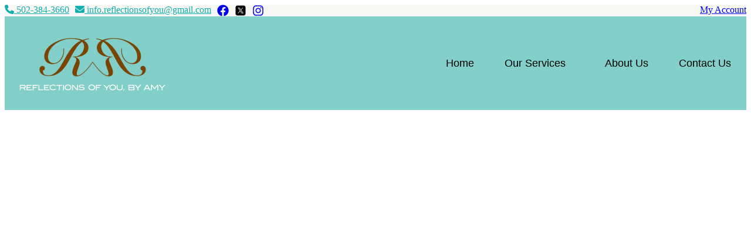

--- FILE ---
content_type: text/html
request_url: https://amywagnerdesigns.com/product/friends/
body_size: 286
content:
<!doctype html><html lang="en"><head><meta charset="utf-8"/><meta name="viewport" content="width=device-width,initial-scale=1"/><title>My App</title><script defer="defer" src="/static/js/main.c1a7a4f8.js"></script><link href="/static/css/main.833a0c29.css" rel="stylesheet"></head><body><noscript>You need to enable JavaScript to run this app.</noscript><div id="root"></div></body></html>

--- FILE ---
content_type: text/css
request_url: https://amywagnerdesigns.com/static/css/main.833a0c29.css
body_size: 18079
content:
.teal-navbar{background-color:#f7f7f3;justify-content:space-between;padding:0}.teal-navbar,.teal-navbar-left,.teal-navbar-right{display:flex;flex-wrap:wrap}.maroon-link{color:#12aeae;margin-right:10px}.cream-navbar{background-color:#83cfca;display:flex;flex-wrap:wrap;justify-content:space-between;margin-bottom:0;padding:10px}.cream-navbar-left,.cream-navbar-right{align-items:center;display:flex;flex-wrap:wrap}.cream-navbar-right{align-items:center;display:flex;justify-content:space-around}.cream-navbar-link,.dropdown,.shop-link-container{margin:0 15px}.navbar-logo{height:140px;margin-right:15px;width:auto}.cream-navbar-link{background-color:initial;border:none;cursor:pointer;margin-right:10px}.shop-link{background-color:#12aeae;border-radius:5px;box-shadow:0 5px 10px #0000001a;color:#fff;cursor:pointer;font-weight:700;padding:10px 15px;text-decoration:none;transition:all .3s ease}.shop-link:hover{box-shadow:0 7px 15px #0003;transform:scale(1.05)}.dropdown{display:inline-block;position:relative}.dropdown-toggle{background-color:initial;border:none;cursor:pointer}.dropdown-menu{background-color:#83cfca;display:none;min-width:150px;padding:5px 0;position:absolute;z-index:1}.dropdown-item{color:#000;display:block;padding:5px 20px;transition:all .3s ease}.dropdown:hover .dropdown-menu{display:block}.dropdown .dropdown-item:hover{background-color:#83cfca;color:#fff;font-size:20px;font-weight:700;text-shadow:1px 1px 5px #fff9}.big-link{font-size:18px}.social-link-space{margin-right:10px}.social-links svg,.x-icon{height:20px;vertical-align:middle;width:20px}.x-icon{position:relative;top:0}@media (max-width:768px){.cream-navbar-right,.teal-navbar-left,.teal-navbar-right{align-items:flex-start;flex-direction:column}.social-links svg{height:25px;margin-top:10px;width:25px}.x-icon{height:25px;position:relative;top:0;width:25px}.cream-navbar-link,.maroon-link{margin:5px 0}.navbar-logo{height:160px;margin-right:0}.cream-navbar-right{align-items:center}.dropdown-menu{min-width:100%}.dropdown-item{padding:10px}.cream-navbar{align-items:center;flex-direction:column}.cream-navbar-left,.cream-navbar-right{justify-content:center;margin-top:10px;width:100%}.cream-navbar-right{margin-top:5px}}@keyframes fallingConfetti{0%{opacity:0;transform:translateY(-30px)}to{opacity:1;transform:translateY(0)}}@keyframes popUp{0%{opacity:0;transform:translateY(20px)}to{opacity:1;transform:translateY(0)}}.homepage-container{align-items:center;box-sizing:border-box;display:contain;flex-direction:column;justify-content:center;overflow:hidden;padding:0;width:100vw}.homepage-image{height:auto;object-fit:contain;width:100%}@media (max-width:800px){.homepage-container{height:auto;min-height:auto;padding:0}}.homepage-title{font-family:cursive;margin-top:75px}.homepage-subtitle{font-family:cursive;margin-top:-20px}.testimonials-section{background-color:#f7f7f3;border-radius:10px;box-shadow:0 2px 5px #0000001a;margin:20px;overflow:hidden;padding:20px;text-align:center}.testimonials-list{grid-gap:20px;display:grid;gap:20px;grid-template-columns:repeat(auto-fit,minmax(300px,1fr));margin-top:20px}.testimonial{background-color:#fff;border:1px solid #ddd;border-radius:8px;cursor:pointer;padding:20px;transition:transform .3s ease,box-shadow .3s ease}.testimonial:hover{box-shadow:0 5px 15px #0003;transform:scale(1.05)}.testimonial p{color:#323232;margin:5px 0}.testimonial strong{color:#12aeae;font-weight:700}.testimonial-form{margin-top:30px}.testimonial-form button{background-color:#83cfca;border:none;border-radius:5px;color:#fff;cursor:pointer;padding:10px 15px;transition:background-color .3s ease}.testimonial-form button:hover{background-color:#12aeae}.testimonial-form input,.testimonial-form textarea{border:1px solid #ddd;border-radius:5px;margin:10px 0;padding:10px;width:100%}.testimonial-form input:focus,.testimonial-form textarea:focus{border-color:#12aeae;outline:none}@media (max-width:767px){.homepage-title{font-size:8vw}.homepage-subtitle{font-size:6vw}.schedule-section button,.schedule-section p{font-size:5vw}}@media (min-width:768px){.homepage-title{font-size:50px}.homepage-subtitle{font-size:40px}.schedule-section button,.schedule-section p{font-size:30px;max-width:400px}}.schedule-section{margin-top:0;position:relative}.schedule-button:hover{color:#83cfca}.schedule-button.small-button{font-size:14px;margin:10px auto;max-width:200px;padding:8px 12px}.admin-dashboard-button{background-color:#007bff;border-radius:5px;color:#fff;cursor:pointer;display:inline-block;margin-top:10px;padding:10px;text-decoration:none}.admin-dashboard-button:hover{background-color:#0056b3}.featured-listing-section{background-color:#83cfca;margin:40px auto;padding:40px 20px;text-align:center}.featured-listing-section h1,.featured-listing-section h2{color:#fff}.featured-listing-section h1{font-size:36px;margin-bottom:30px}.featured-listing-section h2{font-size:24px;margin-top:40px}.featured-wrapper{align-items:center;display:flex;flex-wrap:nowrap;gap:0;justify-content:center;position:relative}.featured-listing-link{color:inherit;position:relative;text-decoration:none;transition:transform .3s;z-index:1}.featured-listing-link.main{transform:scale(1.1);z-index:3}.featured-listing-link.side-left{left:10%;opacity:.8;position:absolute;transform:scale(.9) rotate(-2deg) translateX(-50%);z-index:2}.featured-listing-link.side-right{opacity:.8;position:absolute;right:10%;transform:scale(.9) rotate(2deg) translateX(50%);z-index:2}.featured-listing-card{background:#fff;border-radius:10px;box-shadow:0 8px 20px #0003;height:100%;overflow:hidden;width:300px}.featured-listing-image{height:200px;object-fit:cover;width:100%}.featured-listing-info{background-color:#fff;padding:15px}.featured-listing-info h3{color:#12aeae;margin:0}.featured-listing-info p{color:#555;margin:5px 0}@media (max-width:900px){.featured-wrapper{flex-direction:column;gap:20px;position:static}.featured-listing-link.side-left,.featured-listing-link.side-right{opacity:1;position:static;transform:scale(.95)}.featured-listing-link.main{transform:scale(1)}}.awards-section{background-color:#fdfdfd;padding:50px 20px;position:relative;text-align:center;z-index:1}.award-images{display:flex;flex-wrap:wrap;gap:20px;justify-content:center;margin-top:20px}.award-images img{height:auto;object-fit:contain;width:350px}.overlay-effects{left:0;pointer-events:none;top:0;z-index:2}.effect,.overlay-effects{height:100%;position:absolute;width:100%}.effect{object-fit:cover;opacity:.7}.confetti-canvas{height:100%;left:0;pointer-events:none;position:absolute;top:0;width:100%;z-index:5}.image-modal-backdrop{align-items:center;background-color:#000000bf;display:flex;height:100%;justify-content:center;left:0;position:fixed;top:0;width:100%;z-index:1000}.image-modal-content{background:#fff;border-radius:8px;display:flex;justify-content:center;max-width:1200px;padding:20px;position:relative;width:80%}.image-modal-content img{max-height:80vh;max-width:100%;object-fit:contain}.image-modal-content button{position:absolute;right:10px;top:10px}.design-banner{margin-top:5px}.design-project h2{background-color:#83cfca;border-radius:8px;color:#f7f7f3;font-size:25px;padding:10px 20px}.design-project h2,.design-project p{margin:0 auto;text-align:center;width:95%}.design-project p{font-size:20px}.design-page,.design-project{align-items:center;display:flex;flex-direction:column;width:100%}.design-project{border:1px solid #ddd;border-radius:8px;box-sizing:border-box;margin-bottom:20px;overflow:hidden}.images-container{flex-wrap:wrap;width:100%}.image-wrapper,.images-container{display:flex;justify-content:center}.image-wrapper{align-items:center;height:400px;margin:5px;overflow:hidden;width:calc(33.333% - 10px)}.design-project img{height:100%;max-width:100%;object-fit:cover}.design-button{background-color:#f10b0b;border-radius:4px;color:#f6fbfb;display:inline-block;margin:10px 20px;padding:10px 20px;text-decoration:none}.schedule-section button{color:#83cfca}.expand-button{background-color:#83cfca;border:none;border-radius:5px;color:#fff;cursor:pointer;display:block;font-size:14px;margin:10px auto;padding:8px 12px;transition:background .3s}.expand-button:hover{background-color:#555}.design-banner{background-color:#83cfca;color:#f7f7f3;font-size:30px;margin-bottom:30px;padding:10px;text-align:center;width:100%}.video-tours-page{max-width:100%;padding:20px}.video-tours-page h1{color:#f7f7f3;margin-bottom:20px;text-align:center}.video-upload-form{margin-bottom:30px;text-align:center}.video-upload-form input[type=file],.video-upload-form input[type=text],.video-upload-form textarea{border:1px solid #ccc;border-radius:4px;margin:10px 0;padding:8px;width:80%}.video-upload-form button{background-color:#f7f7f3;border:none;border-radius:4px;color:#fff;cursor:pointer;margin-top:10px;padding:10px 20px}.video-upload-form button:hover{background-color:darken(#f7f7f3,10%)}.videos-list{display:flex;flex-wrap:wrap;gap:20px;justify-content:center}.video-item{border:2px solid #83cfca;border-radius:8px;max-width:100%;padding:15px}.video-item h2,.video-item p{color:#f7f7f3;text-align:center}.video-item video{border-radius:4px;height:auto;width:100%}.video-item button{background-color:#f7f7f3;border:none;border-radius:4px;color:#fff;cursor:pointer;display:block;margin-top:10px;padding:8px;width:100%}.video-item button:hover{background-color:darken(#f7f7f3,10%)}.schedule-section{width:100%}.schedule-button{background-color:initial;border:2px solid #f7f7f3;border-radius:5px;color:#f7f7f3;cursor:pointer;margin:0 auto;max-width:300px;padding:10px 15px;transition:background-color .3s,padding .3s;white-space:normal;width:100%}.schedule-button:hover{background-color:#f7f7f3}.about-us-container{margin:0 auto}.about-us-container,.about-us-item{align-items:center;display:flex;flex-direction:column;gap:20px;max-width:1500px}.about-us-item{width:100%}.about-us-item img{border-radius:5px;box-shadow:0 2px 4px #0000001a;flex:1 1;height:auto;max-width:100%;object-fit:cover;width:100%}.edit-description-textarea{border:1px solid #ccc;border-radius:4px;font-size:16px;height:200px;padding:10px;resize:vertical;width:100%}.about-us-description{word-wrap:break-word;background-color:#f9f9f9;border-radius:5px;box-shadow:0 2px 4px #0000001a;color:#333;flex:1 1;font-size:16px;margin:0;max-width:100%;padding:15px;text-align:left}@media (min-width:768px){.about-us-item{flex-direction:row}.about-us-item:nth-child(2n){flex-direction:row-reverse}.about-us-item img{max-width:400px}}.schedule-section{align-items:center;background-color:#83cfca;display:flex;flex-direction:column;justify-content:center;min-height:100px;padding:20px;text-align:center}.schedule-section p{color:#f7f7f3;margin:0;padding:5px}.schedule-section button{background-color:initial;border:2px solid #f7f7f3;border-radius:5px;color:#f7f7f3;cursor:pointer;margin:0 auto;max-width:300px;padding:10px 15px;transition:background-color .3s,padding .3s;white-space:normal;width:100%}@media (max-width:767px){.schedule-section button,.schedule-section p{font-size:5vw}}@media (min-width:768px){.schedule-section p{font-size:30px}.schedule-section button{font-size:30px;max-width:400px}}.admin-dashboard{background-color:#f7f7f3;padding:20px}.admin-dashboard h1{font-size:2rem;margin-bottom:20px}.admin-dashboard section{margin-bottom:30px}.admin-dashboard ul{list-style:none;padding:0}.admin-dashboard li{border:1px solid #ddd;border-radius:5px;margin-bottom:10px;padding:15px}.admin-dashboard button{background-color:#83cfca;border:none;border-radius:5px;color:#fff;cursor:pointer;padding:10px 15px}.admin-dashboard button:hover{background-color:#12aeae}.real-estate-banner{background-color:#83cfca;color:#f7f7f3;font-size:30px;margin-top:5px;padding:10px;text-align:center;width:100%}.real-estate-page{align-items:center;display:flex;flex-direction:column;margin:0;min-height:100vh;padding:0}.selected-listing{background-color:#f1f1f1;border:2px solid #f7f7f3;border-radius:5px;margin:20px 0;max-width:1200px;padding:20px;position:relative;width:100%}.listing-images{margin-bottom:20px}.featured-image{border-radius:5px;cursor:pointer;max-height:500px;object-fit:cover;width:100%}.thumbnail-gallery{display:flex;gap:10px;margin-top:10px;overflow-x:auto}.thumbnail-image{border-radius:5px;cursor:pointer;height:100px;object-fit:cover;width:100px}.listing-thumbnail img{border-radius:5px;height:150px;object-fit:cover;width:100%}.listing-thumbnails{display:flex;flex-wrap:wrap;gap:20px;justify-content:center;width:100%}.listing-thumbnail{border:2px solid #83cfca;border-radius:5px;cursor:pointer;padding:10px;position:relative;width:200px}.selected-status{border-radius:8px;color:#fff;font-size:18px;font-weight:700;padding:12px 16px;position:absolute;right:15px;text-transform:uppercase;top:15px;z-index:10}.selected-status.for-sale{background-color:#28a745}.selected-status.pending-sale{background-color:#ffc107;color:#000}.selected-status.under-contract{background-color:#007bff}.selected-status.sold{background-color:#dc3545}.status-banner{border-radius:5px;color:#fff;font-size:14px;font-weight:700;padding:8px 12px;position:absolute;right:10px;text-transform:uppercase;top:10px;z-index:10}.status-banner.for-sale{background-color:#28a745}.status-banner.pending-sale{background-color:#ffc107;color:#000}.status-banner.under-contract{background-color:#007bff}.status-banner.sold{background-color:#dc3545}.modal-overlay{background:#000c;left:0;position:fixed;top:0;z-index:1000}.modal-content,.modal-overlay{align-items:center;display:flex;height:100%;justify-content:center;width:100%}.modal-content{background:#0000;position:relative}.modal-content img{border-radius:5px;max-height:100%;max-width:100%;object-fit:contain}.modal-controls{display:flex;justify-content:space-between;position:absolute;top:50%;transform:translateY(-50%);width:100%}.modal-controls button{background-color:#ffffffb3;border:none;cursor:pointer;font-size:16px;padding:10px}.modal-controls button:hover{background-color:#ffffffe6}.listing-status{font-size:18px;font-weight:700;margin-top:10px}.listing-status span{border-radius:5px;color:#fff;cursor:pointer;padding:5px 10px}.listing-status span.for-sale{background-color:green}.listing-status span.under-contract{background-color:orange}.listing-status span.pending-sale{background-color:#ff0;color:#000}.listing-status span.sold{background-color:red}.listing-info-row{display:flex;flex-wrap:wrap;justify-content:space-between;margin-bottom:20px}.listing-info-item{flex:1 1 45%;margin-bottom:10px}.listing-info-item strong{font-weight:700}.listing-details{margin-top:20px}.dropzone{border:2px dashed #ccc;margin-bottom:20px}.preview-images{display:flex;flex-wrap:wrap;gap:10px}.preview-images img{border-radius:5px;height:100px;object-fit:cover;width:100px}.listing-actions{display:flex;gap:10px;justify-content:center;margin-top:20px}.create-listing-btn,.delete-listing-btn{border-radius:5px;cursor:pointer;font-size:16px;font-weight:700;padding:10px 20px;transition:.3s ease}.create-listing-btn{background-color:#83cfca;border:none;color:#fff}.create-listing-btn:hover{background-color:#12aeae}.delete-listing-btn{background-color:red;border:none;color:#fff}.delete-listing-btn:hover{background-color:darkred}.modal-content.create-listing-modal{max-height:80vh;overflow-y:auto;padding-bottom:20px}.request-showing-btn{background-color:#83cfca;border-radius:5px;box-shadow:0 4px 6px #0000001a;color:#f7f7f3;display:block;font-size:20px;font-weight:700;margin:20px auto 0;max-width:250px;padding:15px 25px;text-align:center;text-decoration:none;transition:background-color .3s ease,transform .2s ease}.request-showing-btn:hover{background-color:#12aeae;transform:translateY(-3px)}.arrow-button{background:#ffffff4d;border:none;border-radius:5px;color:#fff;cursor:pointer;font-size:2rem;padding:10px 20px;position:absolute;top:50%;transform:translateY(-50%);z-index:10}.arrow-left{left:20px}.arrow-right{right:20px}.arrow-button:hover{background:#fff9}.close-modal-button{background:none;border:none;color:#fff;cursor:pointer;font-size:2rem;position:absolute;right:25px;top:20px;transition:color .2s ease;z-index:1001}.close-modal-button:hover{color:#ccc}.create-edit-listing-page{background:#f9f9f9;border-radius:10px;box-shadow:0 4px 6px #0000001a;margin:40px auto;max-width:600px;padding:20px}.listing-form input,.listing-form select,.listing-form textarea{border:1px solid #ccc;border-radius:5px;font-size:16px;margin-bottom:15px;padding:12px;width:100%}.listing-form textarea{height:120px;resize:vertical}.dropzone{background:#f5f5f5;border:2px dashed #aaa;cursor:pointer;margin-top:15px;padding:20px;text-align:center;transition:.3s ease-in-out}.dropzone:hover{background:#e0e0e0}.image-preview{display:flex;flex-wrap:wrap;gap:10px;margin-top:10px}.image-item{align-items:center;display:flex;justify-content:center;position:relative}.image-item img{border:1px solid #ccc;border-radius:5px;height:100px;object-fit:cover;width:100px}.image-item button{background:red;border:none;border-radius:50%;color:#fff;cursor:pointer;padding:5px;position:absolute;right:5px;top:5px}.save-listing-btn{background:green;border:none;border-radius:5px;color:#fff;cursor:pointer;font-size:18px;padding:12px;transition:.3s ease-in-out;width:100%}.save-listing-btn:hover{background:#006400}@media (max-width:768px){.create-edit-listing-page{width:90%}.image-item img{height:80px;width:80px}.save-listing-btn{font-size:16px;padding:10px}}.fullscreen-container{height:100%;width:100%}.fullscreen-image{max-height:90%;max-width:90%}.close-button{font-size:24px;right:20px;top:20px}.arrow,.close-button{background:none;border:none;color:#fff;cursor:pointer;position:absolute}.arrow{font-size:36px;top:50%;transform:translateY(-50%)}.left{left:20px}.right{right:20px}.arrow:hover,.close-button:hover{background:#fffc}.fullscreen-container{align-items:center;background-color:#000;display:flex;height:100vh;justify-content:center;left:0;position:fixed;top:0;width:100vw;z-index:9999}.fullscreen-image{cursor:pointer;max-height:100%;max-width:100%;object-fit:contain}
/*# sourceMappingURL=main.833a0c29.css.map*/

--- FILE ---
content_type: application/javascript
request_url: https://amywagnerdesigns.com/static/js/main.c1a7a4f8.js
body_size: 368231
content:
/*! For license information please see main.c1a7a4f8.js.LICENSE.txt */
(()=>{var e={998:(e,t)=>{"use strict";t.Z=function(e,t){if(e&&t){var n=Array.isArray(t)?t:t.split(","),r=e.name||"",a=(e.type||"").toLowerCase(),i=a.replace(/\/.*$/,"");return n.some((function(e){var t=e.trim().toLowerCase();return"."===t.charAt(0)?r.toLowerCase().endsWith(t):t.endsWith("/*")?i===t.replace(/\/.*$/,""):a===t}))}return!0}},888:(e,t,n)=>{"use strict";var r=n(47);function a(){}function i(){}i.resetWarningCache=a,e.exports=function(){function e(e,t,n,a,i,o){if(o!==r){var l=new Error("Calling PropTypes validators directly is not supported by the `prop-types` package. Use PropTypes.checkPropTypes() to call them. Read more at http://fb.me/use-check-prop-types");throw l.name="Invariant Violation",l}}function t(){return e}e.isRequired=e;var n={array:e,bigint:e,bool:e,func:e,number:e,object:e,string:e,symbol:e,any:e,arrayOf:t,element:e,elementType:e,instanceOf:t,node:e,objectOf:t,oneOf:t,oneOfType:t,shape:t,exact:t,checkPropTypes:i,resetWarningCache:a};return n.PropTypes=n,n}},7:(e,t,n)=>{e.exports=n(888)()},47:e=>{"use strict";e.exports="SECRET_DO_NOT_PASS_THIS_OR_YOU_WILL_BE_FIRED"},463:(e,t,n)=>{"use strict";var r=n(791),a=n(296);function i(e){for(var t="https://reactjs.org/docs/error-decoder.html?invariant="+e,n=1;n<arguments.length;n++)t+="&args[]="+encodeURIComponent(arguments[n]);return"Minified React error #"+e+"; visit "+t+" for the full message or use the non-minified dev environment for full errors and additional helpful warnings."}var o=new Set,l={};function s(e,t){c(e,t),c(e+"Capture",t)}function c(e,t){for(l[e]=t,e=0;e<t.length;e++)o.add(t[e])}var u=!("undefined"===typeof window||"undefined"===typeof window.document||"undefined"===typeof window.document.createElement),f=Object.prototype.hasOwnProperty,d=/^[:A-Z_a-z\u00C0-\u00D6\u00D8-\u00F6\u00F8-\u02FF\u0370-\u037D\u037F-\u1FFF\u200C-\u200D\u2070-\u218F\u2C00-\u2FEF\u3001-\uD7FF\uF900-\uFDCF\uFDF0-\uFFFD][:A-Z_a-z\u00C0-\u00D6\u00D8-\u00F6\u00F8-\u02FF\u0370-\u037D\u037F-\u1FFF\u200C-\u200D\u2070-\u218F\u2C00-\u2FEF\u3001-\uD7FF\uF900-\uFDCF\uFDF0-\uFFFD\-.0-9\u00B7\u0300-\u036F\u203F-\u2040]*$/,p={},h={};function m(e,t,n,r,a,i,o){this.acceptsBooleans=2===t||3===t||4===t,this.attributeName=r,this.attributeNamespace=a,this.mustUseProperty=n,this.propertyName=e,this.type=t,this.sanitizeURL=i,this.removeEmptyString=o}var g={};"children dangerouslySetInnerHTML defaultValue defaultChecked innerHTML suppressContentEditableWarning suppressHydrationWarning style".split(" ").forEach((function(e){g[e]=new m(e,0,!1,e,null,!1,!1)})),[["acceptCharset","accept-charset"],["className","class"],["htmlFor","for"],["httpEquiv","http-equiv"]].forEach((function(e){var t=e[0];g[t]=new m(t,1,!1,e[1],null,!1,!1)})),["contentEditable","draggable","spellCheck","value"].forEach((function(e){g[e]=new m(e,2,!1,e.toLowerCase(),null,!1,!1)})),["autoReverse","externalResourcesRequired","focusable","preserveAlpha"].forEach((function(e){g[e]=new m(e,2,!1,e,null,!1,!1)})),"allowFullScreen async autoFocus autoPlay controls default defer disabled disablePictureInPicture disableRemotePlayback formNoValidate hidden loop noModule noValidate open playsInline readOnly required reversed scoped seamless itemScope".split(" ").forEach((function(e){g[e]=new m(e,3,!1,e.toLowerCase(),null,!1,!1)})),["checked","multiple","muted","selected"].forEach((function(e){g[e]=new m(e,3,!0,e,null,!1,!1)})),["capture","download"].forEach((function(e){g[e]=new m(e,4,!1,e,null,!1,!1)})),["cols","rows","size","span"].forEach((function(e){g[e]=new m(e,6,!1,e,null,!1,!1)})),["rowSpan","start"].forEach((function(e){g[e]=new m(e,5,!1,e.toLowerCase(),null,!1,!1)}));var v=/[\-:]([a-z])/g;function b(e){return e[1].toUpperCase()}function y(e,t,n,r){var a=g.hasOwnProperty(t)?g[t]:null;(null!==a?0!==a.type:r||!(2<t.length)||"o"!==t[0]&&"O"!==t[0]||"n"!==t[1]&&"N"!==t[1])&&(function(e,t,n,r){if(null===t||"undefined"===typeof t||function(e,t,n,r){if(null!==n&&0===n.type)return!1;switch(typeof t){case"function":case"symbol":return!0;case"boolean":return!r&&(null!==n?!n.acceptsBooleans:"data-"!==(e=e.toLowerCase().slice(0,5))&&"aria-"!==e);default:return!1}}(e,t,n,r))return!0;if(r)return!1;if(null!==n)switch(n.type){case 3:return!t;case 4:return!1===t;case 5:return isNaN(t);case 6:return isNaN(t)||1>t}return!1}(t,n,a,r)&&(n=null),r||null===a?function(e){return!!f.call(h,e)||!f.call(p,e)&&(d.test(e)?h[e]=!0:(p[e]=!0,!1))}(t)&&(null===n?e.removeAttribute(t):e.setAttribute(t,""+n)):a.mustUseProperty?e[a.propertyName]=null===n?3!==a.type&&"":n:(t=a.attributeName,r=a.attributeNamespace,null===n?e.removeAttribute(t):(n=3===(a=a.type)||4===a&&!0===n?"":""+n,r?e.setAttributeNS(r,t,n):e.setAttribute(t,n))))}"accent-height alignment-baseline arabic-form baseline-shift cap-height clip-path clip-rule color-interpolation color-interpolation-filters color-profile color-rendering dominant-baseline enable-background fill-opacity fill-rule flood-color flood-opacity font-family font-size font-size-adjust font-stretch font-style font-variant font-weight glyph-name glyph-orientation-horizontal glyph-orientation-vertical horiz-adv-x horiz-origin-x image-rendering letter-spacing lighting-color marker-end marker-mid marker-start overline-position overline-thickness paint-order panose-1 pointer-events rendering-intent shape-rendering stop-color stop-opacity strikethrough-position strikethrough-thickness stroke-dasharray stroke-dashoffset stroke-linecap stroke-linejoin stroke-miterlimit stroke-opacity stroke-width text-anchor text-decoration text-rendering underline-position underline-thickness unicode-bidi unicode-range units-per-em v-alphabetic v-hanging v-ideographic v-mathematical vector-effect vert-adv-y vert-origin-x vert-origin-y word-spacing writing-mode xmlns:xlink x-height".split(" ").forEach((function(e){var t=e.replace(v,b);g[t]=new m(t,1,!1,e,null,!1,!1)})),"xlink:actuate xlink:arcrole xlink:role xlink:show xlink:title xlink:type".split(" ").forEach((function(e){var t=e.replace(v,b);g[t]=new m(t,1,!1,e,"http://www.w3.org/1999/xlink",!1,!1)})),["xml:base","xml:lang","xml:space"].forEach((function(e){var t=e.replace(v,b);g[t]=new m(t,1,!1,e,"http://www.w3.org/XML/1998/namespace",!1,!1)})),["tabIndex","crossOrigin"].forEach((function(e){g[e]=new m(e,1,!1,e.toLowerCase(),null,!1,!1)})),g.xlinkHref=new m("xlinkHref",1,!1,"xlink:href","http://www.w3.org/1999/xlink",!0,!1),["src","href","action","formAction"].forEach((function(e){g[e]=new m(e,1,!1,e.toLowerCase(),null,!0,!0)}));var w=r.__SECRET_INTERNALS_DO_NOT_USE_OR_YOU_WILL_BE_FIRED,x=Symbol.for("react.element"),k=Symbol.for("react.portal"),S=Symbol.for("react.fragment"),j=Symbol.for("react.strict_mode"),E=Symbol.for("react.profiler"),C=Symbol.for("react.provider"),O=Symbol.for("react.context"),N=Symbol.for("react.forward_ref"),P=Symbol.for("react.suspense"),R=Symbol.for("react.suspense_list"),_=Symbol.for("react.memo"),A=Symbol.for("react.lazy");Symbol.for("react.scope"),Symbol.for("react.debug_trace_mode");var T=Symbol.for("react.offscreen");Symbol.for("react.legacy_hidden"),Symbol.for("react.cache"),Symbol.for("react.tracing_marker");var z=Symbol.iterator;function L(e){return null===e||"object"!==typeof e?null:"function"===typeof(e=z&&e[z]||e["@@iterator"])?e:null}var D,I=Object.assign;function F(e){if(void 0===D)try{throw Error()}catch(n){var t=n.stack.trim().match(/\n( *(at )?)/);D=t&&t[1]||""}return"\n"+D+e}var M=!1;function U(e,t){if(!e||M)return"";M=!0;var n=Error.prepareStackTrace;Error.prepareStackTrace=void 0;try{if(t)if(t=function(){throw Error()},Object.defineProperty(t.prototype,"props",{set:function(){throw Error()}}),"object"===typeof Reflect&&Reflect.construct){try{Reflect.construct(t,[])}catch(c){var r=c}Reflect.construct(e,[],t)}else{try{t.call()}catch(c){r=c}e.call(t.prototype)}else{try{throw Error()}catch(c){r=c}e()}}catch(c){if(c&&r&&"string"===typeof c.stack){for(var a=c.stack.split("\n"),i=r.stack.split("\n"),o=a.length-1,l=i.length-1;1<=o&&0<=l&&a[o]!==i[l];)l--;for(;1<=o&&0<=l;o--,l--)if(a[o]!==i[l]){if(1!==o||1!==l)do{if(o--,0>--l||a[o]!==i[l]){var s="\n"+a[o].replace(" at new "," at ");return e.displayName&&s.includes("<anonymous>")&&(s=s.replace("<anonymous>",e.displayName)),s}}while(1<=o&&0<=l);break}}}finally{M=!1,Error.prepareStackTrace=n}return(e=e?e.displayName||e.name:"")?F(e):""}function B(e){switch(e.tag){case 5:return F(e.type);case 16:return F("Lazy");case 13:return F("Suspense");case 19:return F("SuspenseList");case 0:case 2:case 15:return e=U(e.type,!1);case 11:return e=U(e.type.render,!1);case 1:return e=U(e.type,!0);default:return""}}function $(e){if(null==e)return null;if("function"===typeof e)return e.displayName||e.name||null;if("string"===typeof e)return e;switch(e){case S:return"Fragment";case k:return"Portal";case E:return"Profiler";case j:return"StrictMode";case P:return"Suspense";case R:return"SuspenseList"}if("object"===typeof e)switch(e.$$typeof){case O:return(e.displayName||"Context")+".Consumer";case C:return(e._context.displayName||"Context")+".Provider";case N:var t=e.render;return(e=e.displayName)||(e=""!==(e=t.displayName||t.name||"")?"ForwardRef("+e+")":"ForwardRef"),e;case _:return null!==(t=e.displayName||null)?t:$(e.type)||"Memo";case A:t=e._payload,e=e._init;try{return $(e(t))}catch(n){}}return null}function H(e){var t=e.type;switch(e.tag){case 24:return"Cache";case 9:return(t.displayName||"Context")+".Consumer";case 10:return(t._context.displayName||"Context")+".Provider";case 18:return"DehydratedFragment";case 11:return e=(e=t.render).displayName||e.name||"",t.displayName||(""!==e?"ForwardRef("+e+")":"ForwardRef");case 7:return"Fragment";case 5:return t;case 4:return"Portal";case 3:return"Root";case 6:return"Text";case 16:return $(t);case 8:return t===j?"StrictMode":"Mode";case 22:return"Offscreen";case 12:return"Profiler";case 21:return"Scope";case 13:return"Suspense";case 19:return"SuspenseList";case 25:return"TracingMarker";case 1:case 0:case 17:case 2:case 14:case 15:if("function"===typeof t)return t.displayName||t.name||null;if("string"===typeof t)return t}return null}function W(e){switch(typeof e){case"boolean":case"number":case"string":case"undefined":case"object":return e;default:return""}}function V(e){var t=e.type;return(e=e.nodeName)&&"input"===e.toLowerCase()&&("checkbox"===t||"radio"===t)}function q(e){e._valueTracker||(e._valueTracker=function(e){var t=V(e)?"checked":"value",n=Object.getOwnPropertyDescriptor(e.constructor.prototype,t),r=""+e[t];if(!e.hasOwnProperty(t)&&"undefined"!==typeof n&&"function"===typeof n.get&&"function"===typeof n.set){var a=n.get,i=n.set;return Object.defineProperty(e,t,{configurable:!0,get:function(){return a.call(this)},set:function(e){r=""+e,i.call(this,e)}}),Object.defineProperty(e,t,{enumerable:n.enumerable}),{getValue:function(){return r},setValue:function(e){r=""+e},stopTracking:function(){e._valueTracker=null,delete e[t]}}}}(e))}function Y(e){if(!e)return!1;var t=e._valueTracker;if(!t)return!0;var n=t.getValue(),r="";return e&&(r=V(e)?e.checked?"true":"false":e.value),(e=r)!==n&&(t.setValue(e),!0)}function Q(e){if("undefined"===typeof(e=e||("undefined"!==typeof document?document:void 0)))return null;try{return e.activeElement||e.body}catch(t){return e.body}}function K(e,t){var n=t.checked;return I({},t,{defaultChecked:void 0,defaultValue:void 0,value:void 0,checked:null!=n?n:e._wrapperState.initialChecked})}function X(e,t){var n=null==t.defaultValue?"":t.defaultValue,r=null!=t.checked?t.checked:t.defaultChecked;n=W(null!=t.value?t.value:n),e._wrapperState={initialChecked:r,initialValue:n,controlled:"checkbox"===t.type||"radio"===t.type?null!=t.checked:null!=t.value}}function G(e,t){null!=(t=t.checked)&&y(e,"checked",t,!1)}function J(e,t){G(e,t);var n=W(t.value),r=t.type;if(null!=n)"number"===r?(0===n&&""===e.value||e.value!=n)&&(e.value=""+n):e.value!==""+n&&(e.value=""+n);else if("submit"===r||"reset"===r)return void e.removeAttribute("value");t.hasOwnProperty("value")?ee(e,t.type,n):t.hasOwnProperty("defaultValue")&&ee(e,t.type,W(t.defaultValue)),null==t.checked&&null!=t.defaultChecked&&(e.defaultChecked=!!t.defaultChecked)}function Z(e,t,n){if(t.hasOwnProperty("value")||t.hasOwnProperty("defaultValue")){var r=t.type;if(!("submit"!==r&&"reset"!==r||void 0!==t.value&&null!==t.value))return;t=""+e._wrapperState.initialValue,n||t===e.value||(e.value=t),e.defaultValue=t}""!==(n=e.name)&&(e.name=""),e.defaultChecked=!!e._wrapperState.initialChecked,""!==n&&(e.name=n)}function ee(e,t,n){"number"===t&&Q(e.ownerDocument)===e||(null==n?e.defaultValue=""+e._wrapperState.initialValue:e.defaultValue!==""+n&&(e.defaultValue=""+n))}var te=Array.isArray;function ne(e,t,n,r){if(e=e.options,t){t={};for(var a=0;a<n.length;a++)t["$"+n[a]]=!0;for(n=0;n<e.length;n++)a=t.hasOwnProperty("$"+e[n].value),e[n].selected!==a&&(e[n].selected=a),a&&r&&(e[n].defaultSelected=!0)}else{for(n=""+W(n),t=null,a=0;a<e.length;a++){if(e[a].value===n)return e[a].selected=!0,void(r&&(e[a].defaultSelected=!0));null!==t||e[a].disabled||(t=e[a])}null!==t&&(t.selected=!0)}}function re(e,t){if(null!=t.dangerouslySetInnerHTML)throw Error(i(91));return I({},t,{value:void 0,defaultValue:void 0,children:""+e._wrapperState.initialValue})}function ae(e,t){var n=t.value;if(null==n){if(n=t.children,t=t.defaultValue,null!=n){if(null!=t)throw Error(i(92));if(te(n)){if(1<n.length)throw Error(i(93));n=n[0]}t=n}null==t&&(t=""),n=t}e._wrapperState={initialValue:W(n)}}function ie(e,t){var n=W(t.value),r=W(t.defaultValue);null!=n&&((n=""+n)!==e.value&&(e.value=n),null==t.defaultValue&&e.defaultValue!==n&&(e.defaultValue=n)),null!=r&&(e.defaultValue=""+r)}function oe(e){var t=e.textContent;t===e._wrapperState.initialValue&&""!==t&&null!==t&&(e.value=t)}function le(e){switch(e){case"svg":return"http://www.w3.org/2000/svg";case"math":return"http://www.w3.org/1998/Math/MathML";default:return"http://www.w3.org/1999/xhtml"}}function se(e,t){return null==e||"http://www.w3.org/1999/xhtml"===e?le(t):"http://www.w3.org/2000/svg"===e&&"foreignObject"===t?"http://www.w3.org/1999/xhtml":e}var ce,ue,fe=(ue=function(e,t){if("http://www.w3.org/2000/svg"!==e.namespaceURI||"innerHTML"in e)e.innerHTML=t;else{for((ce=ce||document.createElement("div")).innerHTML="<svg>"+t.valueOf().toString()+"</svg>",t=ce.firstChild;e.firstChild;)e.removeChild(e.firstChild);for(;t.firstChild;)e.appendChild(t.firstChild)}},"undefined"!==typeof MSApp&&MSApp.execUnsafeLocalFunction?function(e,t,n,r){MSApp.execUnsafeLocalFunction((function(){return ue(e,t)}))}:ue);function de(e,t){if(t){var n=e.firstChild;if(n&&n===e.lastChild&&3===n.nodeType)return void(n.nodeValue=t)}e.textContent=t}var pe={animationIterationCount:!0,aspectRatio:!0,borderImageOutset:!0,borderImageSlice:!0,borderImageWidth:!0,boxFlex:!0,boxFlexGroup:!0,boxOrdinalGroup:!0,columnCount:!0,columns:!0,flex:!0,flexGrow:!0,flexPositive:!0,flexShrink:!0,flexNegative:!0,flexOrder:!0,gridArea:!0,gridRow:!0,gridRowEnd:!0,gridRowSpan:!0,gridRowStart:!0,gridColumn:!0,gridColumnEnd:!0,gridColumnSpan:!0,gridColumnStart:!0,fontWeight:!0,lineClamp:!0,lineHeight:!0,opacity:!0,order:!0,orphans:!0,tabSize:!0,widows:!0,zIndex:!0,zoom:!0,fillOpacity:!0,floodOpacity:!0,stopOpacity:!0,strokeDasharray:!0,strokeDashoffset:!0,strokeMiterlimit:!0,strokeOpacity:!0,strokeWidth:!0},he=["Webkit","ms","Moz","O"];function me(e,t,n){return null==t||"boolean"===typeof t||""===t?"":n||"number"!==typeof t||0===t||pe.hasOwnProperty(e)&&pe[e]?(""+t).trim():t+"px"}function ge(e,t){for(var n in e=e.style,t)if(t.hasOwnProperty(n)){var r=0===n.indexOf("--"),a=me(n,t[n],r);"float"===n&&(n="cssFloat"),r?e.setProperty(n,a):e[n]=a}}Object.keys(pe).forEach((function(e){he.forEach((function(t){t=t+e.charAt(0).toUpperCase()+e.substring(1),pe[t]=pe[e]}))}));var ve=I({menuitem:!0},{area:!0,base:!0,br:!0,col:!0,embed:!0,hr:!0,img:!0,input:!0,keygen:!0,link:!0,meta:!0,param:!0,source:!0,track:!0,wbr:!0});function be(e,t){if(t){if(ve[e]&&(null!=t.children||null!=t.dangerouslySetInnerHTML))throw Error(i(137,e));if(null!=t.dangerouslySetInnerHTML){if(null!=t.children)throw Error(i(60));if("object"!==typeof t.dangerouslySetInnerHTML||!("__html"in t.dangerouslySetInnerHTML))throw Error(i(61))}if(null!=t.style&&"object"!==typeof t.style)throw Error(i(62))}}function ye(e,t){if(-1===e.indexOf("-"))return"string"===typeof t.is;switch(e){case"annotation-xml":case"color-profile":case"font-face":case"font-face-src":case"font-face-uri":case"font-face-format":case"font-face-name":case"missing-glyph":return!1;default:return!0}}var we=null;function xe(e){return(e=e.target||e.srcElement||window).correspondingUseElement&&(e=e.correspondingUseElement),3===e.nodeType?e.parentNode:e}var ke=null,Se=null,je=null;function Ee(e){if(e=ya(e)){if("function"!==typeof ke)throw Error(i(280));var t=e.stateNode;t&&(t=xa(t),ke(e.stateNode,e.type,t))}}function Ce(e){Se?je?je.push(e):je=[e]:Se=e}function Oe(){if(Se){var e=Se,t=je;if(je=Se=null,Ee(e),t)for(e=0;e<t.length;e++)Ee(t[e])}}function Ne(e,t){return e(t)}function Pe(){}var Re=!1;function _e(e,t,n){if(Re)return e(t,n);Re=!0;try{return Ne(e,t,n)}finally{Re=!1,(null!==Se||null!==je)&&(Pe(),Oe())}}function Ae(e,t){var n=e.stateNode;if(null===n)return null;var r=xa(n);if(null===r)return null;n=r[t];e:switch(t){case"onClick":case"onClickCapture":case"onDoubleClick":case"onDoubleClickCapture":case"onMouseDown":case"onMouseDownCapture":case"onMouseMove":case"onMouseMoveCapture":case"onMouseUp":case"onMouseUpCapture":case"onMouseEnter":(r=!r.disabled)||(r=!("button"===(e=e.type)||"input"===e||"select"===e||"textarea"===e)),e=!r;break e;default:e=!1}if(e)return null;if(n&&"function"!==typeof n)throw Error(i(231,t,typeof n));return n}var Te=!1;if(u)try{var ze={};Object.defineProperty(ze,"passive",{get:function(){Te=!0}}),window.addEventListener("test",ze,ze),window.removeEventListener("test",ze,ze)}catch(ue){Te=!1}function Le(e,t,n,r,a,i,o,l,s){var c=Array.prototype.slice.call(arguments,3);try{t.apply(n,c)}catch(u){this.onError(u)}}var De=!1,Ie=null,Fe=!1,Me=null,Ue={onError:function(e){De=!0,Ie=e}};function Be(e,t,n,r,a,i,o,l,s){De=!1,Ie=null,Le.apply(Ue,arguments)}function $e(e){var t=e,n=e;if(e.alternate)for(;t.return;)t=t.return;else{e=t;do{0!==(4098&(t=e).flags)&&(n=t.return),e=t.return}while(e)}return 3===t.tag?n:null}function He(e){if(13===e.tag){var t=e.memoizedState;if(null===t&&(null!==(e=e.alternate)&&(t=e.memoizedState)),null!==t)return t.dehydrated}return null}function We(e){if($e(e)!==e)throw Error(i(188))}function Ve(e){return null!==(e=function(e){var t=e.alternate;if(!t){if(null===(t=$e(e)))throw Error(i(188));return t!==e?null:e}for(var n=e,r=t;;){var a=n.return;if(null===a)break;var o=a.alternate;if(null===o){if(null!==(r=a.return)){n=r;continue}break}if(a.child===o.child){for(o=a.child;o;){if(o===n)return We(a),e;if(o===r)return We(a),t;o=o.sibling}throw Error(i(188))}if(n.return!==r.return)n=a,r=o;else{for(var l=!1,s=a.child;s;){if(s===n){l=!0,n=a,r=o;break}if(s===r){l=!0,r=a,n=o;break}s=s.sibling}if(!l){for(s=o.child;s;){if(s===n){l=!0,n=o,r=a;break}if(s===r){l=!0,r=o,n=a;break}s=s.sibling}if(!l)throw Error(i(189))}}if(n.alternate!==r)throw Error(i(190))}if(3!==n.tag)throw Error(i(188));return n.stateNode.current===n?e:t}(e))?qe(e):null}function qe(e){if(5===e.tag||6===e.tag)return e;for(e=e.child;null!==e;){var t=qe(e);if(null!==t)return t;e=e.sibling}return null}var Ye=a.unstable_scheduleCallback,Qe=a.unstable_cancelCallback,Ke=a.unstable_shouldYield,Xe=a.unstable_requestPaint,Ge=a.unstable_now,Je=a.unstable_getCurrentPriorityLevel,Ze=a.unstable_ImmediatePriority,et=a.unstable_UserBlockingPriority,tt=a.unstable_NormalPriority,nt=a.unstable_LowPriority,rt=a.unstable_IdlePriority,at=null,it=null;var ot=Math.clz32?Math.clz32:function(e){return e>>>=0,0===e?32:31-(lt(e)/st|0)|0},lt=Math.log,st=Math.LN2;var ct=64,ut=4194304;function ft(e){switch(e&-e){case 1:return 1;case 2:return 2;case 4:return 4;case 8:return 8;case 16:return 16;case 32:return 32;case 64:case 128:case 256:case 512:case 1024:case 2048:case 4096:case 8192:case 16384:case 32768:case 65536:case 131072:case 262144:case 524288:case 1048576:case 2097152:return 4194240&e;case 4194304:case 8388608:case 16777216:case 33554432:case 67108864:return 130023424&e;case 134217728:return 134217728;case 268435456:return 268435456;case 536870912:return 536870912;case 1073741824:return 1073741824;default:return e}}function dt(e,t){var n=e.pendingLanes;if(0===n)return 0;var r=0,a=e.suspendedLanes,i=e.pingedLanes,o=268435455&n;if(0!==o){var l=o&~a;0!==l?r=ft(l):0!==(i&=o)&&(r=ft(i))}else 0!==(o=n&~a)?r=ft(o):0!==i&&(r=ft(i));if(0===r)return 0;if(0!==t&&t!==r&&0===(t&a)&&((a=r&-r)>=(i=t&-t)||16===a&&0!==(4194240&i)))return t;if(0!==(4&r)&&(r|=16&n),0!==(t=e.entangledLanes))for(e=e.entanglements,t&=r;0<t;)a=1<<(n=31-ot(t)),r|=e[n],t&=~a;return r}function pt(e,t){switch(e){case 1:case 2:case 4:return t+250;case 8:case 16:case 32:case 64:case 128:case 256:case 512:case 1024:case 2048:case 4096:case 8192:case 16384:case 32768:case 65536:case 131072:case 262144:case 524288:case 1048576:case 2097152:return t+5e3;default:return-1}}function ht(e){return 0!==(e=-1073741825&e.pendingLanes)?e:1073741824&e?1073741824:0}function mt(){var e=ct;return 0===(4194240&(ct<<=1))&&(ct=64),e}function gt(e){for(var t=[],n=0;31>n;n++)t.push(e);return t}function vt(e,t,n){e.pendingLanes|=t,536870912!==t&&(e.suspendedLanes=0,e.pingedLanes=0),(e=e.eventTimes)[t=31-ot(t)]=n}function bt(e,t){var n=e.entangledLanes|=t;for(e=e.entanglements;n;){var r=31-ot(n),a=1<<r;a&t|e[r]&t&&(e[r]|=t),n&=~a}}var yt=0;function wt(e){return 1<(e&=-e)?4<e?0!==(268435455&e)?16:536870912:4:1}var xt,kt,St,jt,Et,Ct=!1,Ot=[],Nt=null,Pt=null,Rt=null,_t=new Map,At=new Map,Tt=[],zt="mousedown mouseup touchcancel touchend touchstart auxclick dblclick pointercancel pointerdown pointerup dragend dragstart drop compositionend compositionstart keydown keypress keyup input textInput copy cut paste click change contextmenu reset submit".split(" ");function Lt(e,t){switch(e){case"focusin":case"focusout":Nt=null;break;case"dragenter":case"dragleave":Pt=null;break;case"mouseover":case"mouseout":Rt=null;break;case"pointerover":case"pointerout":_t.delete(t.pointerId);break;case"gotpointercapture":case"lostpointercapture":At.delete(t.pointerId)}}function Dt(e,t,n,r,a,i){return null===e||e.nativeEvent!==i?(e={blockedOn:t,domEventName:n,eventSystemFlags:r,nativeEvent:i,targetContainers:[a]},null!==t&&(null!==(t=ya(t))&&kt(t)),e):(e.eventSystemFlags|=r,t=e.targetContainers,null!==a&&-1===t.indexOf(a)&&t.push(a),e)}function It(e){var t=ba(e.target);if(null!==t){var n=$e(t);if(null!==n)if(13===(t=n.tag)){if(null!==(t=He(n)))return e.blockedOn=t,void Et(e.priority,(function(){St(n)}))}else if(3===t&&n.stateNode.current.memoizedState.isDehydrated)return void(e.blockedOn=3===n.tag?n.stateNode.containerInfo:null)}e.blockedOn=null}function Ft(e){if(null!==e.blockedOn)return!1;for(var t=e.targetContainers;0<t.length;){var n=Kt(e.domEventName,e.eventSystemFlags,t[0],e.nativeEvent);if(null!==n)return null!==(t=ya(n))&&kt(t),e.blockedOn=n,!1;var r=new(n=e.nativeEvent).constructor(n.type,n);we=r,n.target.dispatchEvent(r),we=null,t.shift()}return!0}function Mt(e,t,n){Ft(e)&&n.delete(t)}function Ut(){Ct=!1,null!==Nt&&Ft(Nt)&&(Nt=null),null!==Pt&&Ft(Pt)&&(Pt=null),null!==Rt&&Ft(Rt)&&(Rt=null),_t.forEach(Mt),At.forEach(Mt)}function Bt(e,t){e.blockedOn===t&&(e.blockedOn=null,Ct||(Ct=!0,a.unstable_scheduleCallback(a.unstable_NormalPriority,Ut)))}function $t(e){function t(t){return Bt(t,e)}if(0<Ot.length){Bt(Ot[0],e);for(var n=1;n<Ot.length;n++){var r=Ot[n];r.blockedOn===e&&(r.blockedOn=null)}}for(null!==Nt&&Bt(Nt,e),null!==Pt&&Bt(Pt,e),null!==Rt&&Bt(Rt,e),_t.forEach(t),At.forEach(t),n=0;n<Tt.length;n++)(r=Tt[n]).blockedOn===e&&(r.blockedOn=null);for(;0<Tt.length&&null===(n=Tt[0]).blockedOn;)It(n),null===n.blockedOn&&Tt.shift()}var Ht=w.ReactCurrentBatchConfig,Wt=!0;function Vt(e,t,n,r){var a=yt,i=Ht.transition;Ht.transition=null;try{yt=1,Yt(e,t,n,r)}finally{yt=a,Ht.transition=i}}function qt(e,t,n,r){var a=yt,i=Ht.transition;Ht.transition=null;try{yt=4,Yt(e,t,n,r)}finally{yt=a,Ht.transition=i}}function Yt(e,t,n,r){if(Wt){var a=Kt(e,t,n,r);if(null===a)Wr(e,t,r,Qt,n),Lt(e,r);else if(function(e,t,n,r,a){switch(t){case"focusin":return Nt=Dt(Nt,e,t,n,r,a),!0;case"dragenter":return Pt=Dt(Pt,e,t,n,r,a),!0;case"mouseover":return Rt=Dt(Rt,e,t,n,r,a),!0;case"pointerover":var i=a.pointerId;return _t.set(i,Dt(_t.get(i)||null,e,t,n,r,a)),!0;case"gotpointercapture":return i=a.pointerId,At.set(i,Dt(At.get(i)||null,e,t,n,r,a)),!0}return!1}(a,e,t,n,r))r.stopPropagation();else if(Lt(e,r),4&t&&-1<zt.indexOf(e)){for(;null!==a;){var i=ya(a);if(null!==i&&xt(i),null===(i=Kt(e,t,n,r))&&Wr(e,t,r,Qt,n),i===a)break;a=i}null!==a&&r.stopPropagation()}else Wr(e,t,r,null,n)}}var Qt=null;function Kt(e,t,n,r){if(Qt=null,null!==(e=ba(e=xe(r))))if(null===(t=$e(e)))e=null;else if(13===(n=t.tag)){if(null!==(e=He(t)))return e;e=null}else if(3===n){if(t.stateNode.current.memoizedState.isDehydrated)return 3===t.tag?t.stateNode.containerInfo:null;e=null}else t!==e&&(e=null);return Qt=e,null}function Xt(e){switch(e){case"cancel":case"click":case"close":case"contextmenu":case"copy":case"cut":case"auxclick":case"dblclick":case"dragend":case"dragstart":case"drop":case"focusin":case"focusout":case"input":case"invalid":case"keydown":case"keypress":case"keyup":case"mousedown":case"mouseup":case"paste":case"pause":case"play":case"pointercancel":case"pointerdown":case"pointerup":case"ratechange":case"reset":case"resize":case"seeked":case"submit":case"touchcancel":case"touchend":case"touchstart":case"volumechange":case"change":case"selectionchange":case"textInput":case"compositionstart":case"compositionend":case"compositionupdate":case"beforeblur":case"afterblur":case"beforeinput":case"blur":case"fullscreenchange":case"focus":case"hashchange":case"popstate":case"select":case"selectstart":return 1;case"drag":case"dragenter":case"dragexit":case"dragleave":case"dragover":case"mousemove":case"mouseout":case"mouseover":case"pointermove":case"pointerout":case"pointerover":case"scroll":case"toggle":case"touchmove":case"wheel":case"mouseenter":case"mouseleave":case"pointerenter":case"pointerleave":return 4;case"message":switch(Je()){case Ze:return 1;case et:return 4;case tt:case nt:return 16;case rt:return 536870912;default:return 16}default:return 16}}var Gt=null,Jt=null,Zt=null;function en(){if(Zt)return Zt;var e,t,n=Jt,r=n.length,a="value"in Gt?Gt.value:Gt.textContent,i=a.length;for(e=0;e<r&&n[e]===a[e];e++);var o=r-e;for(t=1;t<=o&&n[r-t]===a[i-t];t++);return Zt=a.slice(e,1<t?1-t:void 0)}function tn(e){var t=e.keyCode;return"charCode"in e?0===(e=e.charCode)&&13===t&&(e=13):e=t,10===e&&(e=13),32<=e||13===e?e:0}function nn(){return!0}function rn(){return!1}function an(e){function t(t,n,r,a,i){for(var o in this._reactName=t,this._targetInst=r,this.type=n,this.nativeEvent=a,this.target=i,this.currentTarget=null,e)e.hasOwnProperty(o)&&(t=e[o],this[o]=t?t(a):a[o]);return this.isDefaultPrevented=(null!=a.defaultPrevented?a.defaultPrevented:!1===a.returnValue)?nn:rn,this.isPropagationStopped=rn,this}return I(t.prototype,{preventDefault:function(){this.defaultPrevented=!0;var e=this.nativeEvent;e&&(e.preventDefault?e.preventDefault():"unknown"!==typeof e.returnValue&&(e.returnValue=!1),this.isDefaultPrevented=nn)},stopPropagation:function(){var e=this.nativeEvent;e&&(e.stopPropagation?e.stopPropagation():"unknown"!==typeof e.cancelBubble&&(e.cancelBubble=!0),this.isPropagationStopped=nn)},persist:function(){},isPersistent:nn}),t}var on,ln,sn,cn={eventPhase:0,bubbles:0,cancelable:0,timeStamp:function(e){return e.timeStamp||Date.now()},defaultPrevented:0,isTrusted:0},un=an(cn),fn=I({},cn,{view:0,detail:0}),dn=an(fn),pn=I({},fn,{screenX:0,screenY:0,clientX:0,clientY:0,pageX:0,pageY:0,ctrlKey:0,shiftKey:0,altKey:0,metaKey:0,getModifierState:En,button:0,buttons:0,relatedTarget:function(e){return void 0===e.relatedTarget?e.fromElement===e.srcElement?e.toElement:e.fromElement:e.relatedTarget},movementX:function(e){return"movementX"in e?e.movementX:(e!==sn&&(sn&&"mousemove"===e.type?(on=e.screenX-sn.screenX,ln=e.screenY-sn.screenY):ln=on=0,sn=e),on)},movementY:function(e){return"movementY"in e?e.movementY:ln}}),hn=an(pn),mn=an(I({},pn,{dataTransfer:0})),gn=an(I({},fn,{relatedTarget:0})),vn=an(I({},cn,{animationName:0,elapsedTime:0,pseudoElement:0})),bn=I({},cn,{clipboardData:function(e){return"clipboardData"in e?e.clipboardData:window.clipboardData}}),yn=an(bn),wn=an(I({},cn,{data:0})),xn={Esc:"Escape",Spacebar:" ",Left:"ArrowLeft",Up:"ArrowUp",Right:"ArrowRight",Down:"ArrowDown",Del:"Delete",Win:"OS",Menu:"ContextMenu",Apps:"ContextMenu",Scroll:"ScrollLock",MozPrintableKey:"Unidentified"},kn={8:"Backspace",9:"Tab",12:"Clear",13:"Enter",16:"Shift",17:"Control",18:"Alt",19:"Pause",20:"CapsLock",27:"Escape",32:" ",33:"PageUp",34:"PageDown",35:"End",36:"Home",37:"ArrowLeft",38:"ArrowUp",39:"ArrowRight",40:"ArrowDown",45:"Insert",46:"Delete",112:"F1",113:"F2",114:"F3",115:"F4",116:"F5",117:"F6",118:"F7",119:"F8",120:"F9",121:"F10",122:"F11",123:"F12",144:"NumLock",145:"ScrollLock",224:"Meta"},Sn={Alt:"altKey",Control:"ctrlKey",Meta:"metaKey",Shift:"shiftKey"};function jn(e){var t=this.nativeEvent;return t.getModifierState?t.getModifierState(e):!!(e=Sn[e])&&!!t[e]}function En(){return jn}var Cn=I({},fn,{key:function(e){if(e.key){var t=xn[e.key]||e.key;if("Unidentified"!==t)return t}return"keypress"===e.type?13===(e=tn(e))?"Enter":String.fromCharCode(e):"keydown"===e.type||"keyup"===e.type?kn[e.keyCode]||"Unidentified":""},code:0,location:0,ctrlKey:0,shiftKey:0,altKey:0,metaKey:0,repeat:0,locale:0,getModifierState:En,charCode:function(e){return"keypress"===e.type?tn(e):0},keyCode:function(e){return"keydown"===e.type||"keyup"===e.type?e.keyCode:0},which:function(e){return"keypress"===e.type?tn(e):"keydown"===e.type||"keyup"===e.type?e.keyCode:0}}),On=an(Cn),Nn=an(I({},pn,{pointerId:0,width:0,height:0,pressure:0,tangentialPressure:0,tiltX:0,tiltY:0,twist:0,pointerType:0,isPrimary:0})),Pn=an(I({},fn,{touches:0,targetTouches:0,changedTouches:0,altKey:0,metaKey:0,ctrlKey:0,shiftKey:0,getModifierState:En})),Rn=an(I({},cn,{propertyName:0,elapsedTime:0,pseudoElement:0})),_n=I({},pn,{deltaX:function(e){return"deltaX"in e?e.deltaX:"wheelDeltaX"in e?-e.wheelDeltaX:0},deltaY:function(e){return"deltaY"in e?e.deltaY:"wheelDeltaY"in e?-e.wheelDeltaY:"wheelDelta"in e?-e.wheelDelta:0},deltaZ:0,deltaMode:0}),An=an(_n),Tn=[9,13,27,32],zn=u&&"CompositionEvent"in window,Ln=null;u&&"documentMode"in document&&(Ln=document.documentMode);var Dn=u&&"TextEvent"in window&&!Ln,In=u&&(!zn||Ln&&8<Ln&&11>=Ln),Fn=String.fromCharCode(32),Mn=!1;function Un(e,t){switch(e){case"keyup":return-1!==Tn.indexOf(t.keyCode);case"keydown":return 229!==t.keyCode;case"keypress":case"mousedown":case"focusout":return!0;default:return!1}}function Bn(e){return"object"===typeof(e=e.detail)&&"data"in e?e.data:null}var $n=!1;var Hn={color:!0,date:!0,datetime:!0,"datetime-local":!0,email:!0,month:!0,number:!0,password:!0,range:!0,search:!0,tel:!0,text:!0,time:!0,url:!0,week:!0};function Wn(e){var t=e&&e.nodeName&&e.nodeName.toLowerCase();return"input"===t?!!Hn[e.type]:"textarea"===t}function Vn(e,t,n,r){Ce(r),0<(t=qr(t,"onChange")).length&&(n=new un("onChange","change",null,n,r),e.push({event:n,listeners:t}))}var qn=null,Yn=null;function Qn(e){Fr(e,0)}function Kn(e){if(Y(wa(e)))return e}function Xn(e,t){if("change"===e)return t}var Gn=!1;if(u){var Jn;if(u){var Zn="oninput"in document;if(!Zn){var er=document.createElement("div");er.setAttribute("oninput","return;"),Zn="function"===typeof er.oninput}Jn=Zn}else Jn=!1;Gn=Jn&&(!document.documentMode||9<document.documentMode)}function tr(){qn&&(qn.detachEvent("onpropertychange",nr),Yn=qn=null)}function nr(e){if("value"===e.propertyName&&Kn(Yn)){var t=[];Vn(t,Yn,e,xe(e)),_e(Qn,t)}}function rr(e,t,n){"focusin"===e?(tr(),Yn=n,(qn=t).attachEvent("onpropertychange",nr)):"focusout"===e&&tr()}function ar(e){if("selectionchange"===e||"keyup"===e||"keydown"===e)return Kn(Yn)}function ir(e,t){if("click"===e)return Kn(t)}function or(e,t){if("input"===e||"change"===e)return Kn(t)}var lr="function"===typeof Object.is?Object.is:function(e,t){return e===t&&(0!==e||1/e===1/t)||e!==e&&t!==t};function sr(e,t){if(lr(e,t))return!0;if("object"!==typeof e||null===e||"object"!==typeof t||null===t)return!1;var n=Object.keys(e),r=Object.keys(t);if(n.length!==r.length)return!1;for(r=0;r<n.length;r++){var a=n[r];if(!f.call(t,a)||!lr(e[a],t[a]))return!1}return!0}function cr(e){for(;e&&e.firstChild;)e=e.firstChild;return e}function ur(e,t){var n,r=cr(e);for(e=0;r;){if(3===r.nodeType){if(n=e+r.textContent.length,e<=t&&n>=t)return{node:r,offset:t-e};e=n}e:{for(;r;){if(r.nextSibling){r=r.nextSibling;break e}r=r.parentNode}r=void 0}r=cr(r)}}function fr(e,t){return!(!e||!t)&&(e===t||(!e||3!==e.nodeType)&&(t&&3===t.nodeType?fr(e,t.parentNode):"contains"in e?e.contains(t):!!e.compareDocumentPosition&&!!(16&e.compareDocumentPosition(t))))}function dr(){for(var e=window,t=Q();t instanceof e.HTMLIFrameElement;){try{var n="string"===typeof t.contentWindow.location.href}catch(r){n=!1}if(!n)break;t=Q((e=t.contentWindow).document)}return t}function pr(e){var t=e&&e.nodeName&&e.nodeName.toLowerCase();return t&&("input"===t&&("text"===e.type||"search"===e.type||"tel"===e.type||"url"===e.type||"password"===e.type)||"textarea"===t||"true"===e.contentEditable)}function hr(e){var t=dr(),n=e.focusedElem,r=e.selectionRange;if(t!==n&&n&&n.ownerDocument&&fr(n.ownerDocument.documentElement,n)){if(null!==r&&pr(n))if(t=r.start,void 0===(e=r.end)&&(e=t),"selectionStart"in n)n.selectionStart=t,n.selectionEnd=Math.min(e,n.value.length);else if((e=(t=n.ownerDocument||document)&&t.defaultView||window).getSelection){e=e.getSelection();var a=n.textContent.length,i=Math.min(r.start,a);r=void 0===r.end?i:Math.min(r.end,a),!e.extend&&i>r&&(a=r,r=i,i=a),a=ur(n,i);var o=ur(n,r);a&&o&&(1!==e.rangeCount||e.anchorNode!==a.node||e.anchorOffset!==a.offset||e.focusNode!==o.node||e.focusOffset!==o.offset)&&((t=t.createRange()).setStart(a.node,a.offset),e.removeAllRanges(),i>r?(e.addRange(t),e.extend(o.node,o.offset)):(t.setEnd(o.node,o.offset),e.addRange(t)))}for(t=[],e=n;e=e.parentNode;)1===e.nodeType&&t.push({element:e,left:e.scrollLeft,top:e.scrollTop});for("function"===typeof n.focus&&n.focus(),n=0;n<t.length;n++)(e=t[n]).element.scrollLeft=e.left,e.element.scrollTop=e.top}}var mr=u&&"documentMode"in document&&11>=document.documentMode,gr=null,vr=null,br=null,yr=!1;function wr(e,t,n){var r=n.window===n?n.document:9===n.nodeType?n:n.ownerDocument;yr||null==gr||gr!==Q(r)||("selectionStart"in(r=gr)&&pr(r)?r={start:r.selectionStart,end:r.selectionEnd}:r={anchorNode:(r=(r.ownerDocument&&r.ownerDocument.defaultView||window).getSelection()).anchorNode,anchorOffset:r.anchorOffset,focusNode:r.focusNode,focusOffset:r.focusOffset},br&&sr(br,r)||(br=r,0<(r=qr(vr,"onSelect")).length&&(t=new un("onSelect","select",null,t,n),e.push({event:t,listeners:r}),t.target=gr)))}function xr(e,t){var n={};return n[e.toLowerCase()]=t.toLowerCase(),n["Webkit"+e]="webkit"+t,n["Moz"+e]="moz"+t,n}var kr={animationend:xr("Animation","AnimationEnd"),animationiteration:xr("Animation","AnimationIteration"),animationstart:xr("Animation","AnimationStart"),transitionend:xr("Transition","TransitionEnd")},Sr={},jr={};function Er(e){if(Sr[e])return Sr[e];if(!kr[e])return e;var t,n=kr[e];for(t in n)if(n.hasOwnProperty(t)&&t in jr)return Sr[e]=n[t];return e}u&&(jr=document.createElement("div").style,"AnimationEvent"in window||(delete kr.animationend.animation,delete kr.animationiteration.animation,delete kr.animationstart.animation),"TransitionEvent"in window||delete kr.transitionend.transition);var Cr=Er("animationend"),Or=Er("animationiteration"),Nr=Er("animationstart"),Pr=Er("transitionend"),Rr=new Map,_r="abort auxClick cancel canPlay canPlayThrough click close contextMenu copy cut drag dragEnd dragEnter dragExit dragLeave dragOver dragStart drop durationChange emptied encrypted ended error gotPointerCapture input invalid keyDown keyPress keyUp load loadedData loadedMetadata loadStart lostPointerCapture mouseDown mouseMove mouseOut mouseOver mouseUp paste pause play playing pointerCancel pointerDown pointerMove pointerOut pointerOver pointerUp progress rateChange reset resize seeked seeking stalled submit suspend timeUpdate touchCancel touchEnd touchStart volumeChange scroll toggle touchMove waiting wheel".split(" ");function Ar(e,t){Rr.set(e,t),s(t,[e])}for(var Tr=0;Tr<_r.length;Tr++){var zr=_r[Tr];Ar(zr.toLowerCase(),"on"+(zr[0].toUpperCase()+zr.slice(1)))}Ar(Cr,"onAnimationEnd"),Ar(Or,"onAnimationIteration"),Ar(Nr,"onAnimationStart"),Ar("dblclick","onDoubleClick"),Ar("focusin","onFocus"),Ar("focusout","onBlur"),Ar(Pr,"onTransitionEnd"),c("onMouseEnter",["mouseout","mouseover"]),c("onMouseLeave",["mouseout","mouseover"]),c("onPointerEnter",["pointerout","pointerover"]),c("onPointerLeave",["pointerout","pointerover"]),s("onChange","change click focusin focusout input keydown keyup selectionchange".split(" ")),s("onSelect","focusout contextmenu dragend focusin keydown keyup mousedown mouseup selectionchange".split(" ")),s("onBeforeInput",["compositionend","keypress","textInput","paste"]),s("onCompositionEnd","compositionend focusout keydown keypress keyup mousedown".split(" ")),s("onCompositionStart","compositionstart focusout keydown keypress keyup mousedown".split(" ")),s("onCompositionUpdate","compositionupdate focusout keydown keypress keyup mousedown".split(" "));var Lr="abort canplay canplaythrough durationchange emptied encrypted ended error loadeddata loadedmetadata loadstart pause play playing progress ratechange resize seeked seeking stalled suspend timeupdate volumechange waiting".split(" "),Dr=new Set("cancel close invalid load scroll toggle".split(" ").concat(Lr));function Ir(e,t,n){var r=e.type||"unknown-event";e.currentTarget=n,function(e,t,n,r,a,o,l,s,c){if(Be.apply(this,arguments),De){if(!De)throw Error(i(198));var u=Ie;De=!1,Ie=null,Fe||(Fe=!0,Me=u)}}(r,t,void 0,e),e.currentTarget=null}function Fr(e,t){t=0!==(4&t);for(var n=0;n<e.length;n++){var r=e[n],a=r.event;r=r.listeners;e:{var i=void 0;if(t)for(var o=r.length-1;0<=o;o--){var l=r[o],s=l.instance,c=l.currentTarget;if(l=l.listener,s!==i&&a.isPropagationStopped())break e;Ir(a,l,c),i=s}else for(o=0;o<r.length;o++){if(s=(l=r[o]).instance,c=l.currentTarget,l=l.listener,s!==i&&a.isPropagationStopped())break e;Ir(a,l,c),i=s}}}if(Fe)throw e=Me,Fe=!1,Me=null,e}function Mr(e,t){var n=t[ma];void 0===n&&(n=t[ma]=new Set);var r=e+"__bubble";n.has(r)||(Hr(t,e,2,!1),n.add(r))}function Ur(e,t,n){var r=0;t&&(r|=4),Hr(n,e,r,t)}var Br="_reactListening"+Math.random().toString(36).slice(2);function $r(e){if(!e[Br]){e[Br]=!0,o.forEach((function(t){"selectionchange"!==t&&(Dr.has(t)||Ur(t,!1,e),Ur(t,!0,e))}));var t=9===e.nodeType?e:e.ownerDocument;null===t||t[Br]||(t[Br]=!0,Ur("selectionchange",!1,t))}}function Hr(e,t,n,r){switch(Xt(t)){case 1:var a=Vt;break;case 4:a=qt;break;default:a=Yt}n=a.bind(null,t,n,e),a=void 0,!Te||"touchstart"!==t&&"touchmove"!==t&&"wheel"!==t||(a=!0),r?void 0!==a?e.addEventListener(t,n,{capture:!0,passive:a}):e.addEventListener(t,n,!0):void 0!==a?e.addEventListener(t,n,{passive:a}):e.addEventListener(t,n,!1)}function Wr(e,t,n,r,a){var i=r;if(0===(1&t)&&0===(2&t)&&null!==r)e:for(;;){if(null===r)return;var o=r.tag;if(3===o||4===o){var l=r.stateNode.containerInfo;if(l===a||8===l.nodeType&&l.parentNode===a)break;if(4===o)for(o=r.return;null!==o;){var s=o.tag;if((3===s||4===s)&&((s=o.stateNode.containerInfo)===a||8===s.nodeType&&s.parentNode===a))return;o=o.return}for(;null!==l;){if(null===(o=ba(l)))return;if(5===(s=o.tag)||6===s){r=i=o;continue e}l=l.parentNode}}r=r.return}_e((function(){var r=i,a=xe(n),o=[];e:{var l=Rr.get(e);if(void 0!==l){var s=un,c=e;switch(e){case"keypress":if(0===tn(n))break e;case"keydown":case"keyup":s=On;break;case"focusin":c="focus",s=gn;break;case"focusout":c="blur",s=gn;break;case"beforeblur":case"afterblur":s=gn;break;case"click":if(2===n.button)break e;case"auxclick":case"dblclick":case"mousedown":case"mousemove":case"mouseup":case"mouseout":case"mouseover":case"contextmenu":s=hn;break;case"drag":case"dragend":case"dragenter":case"dragexit":case"dragleave":case"dragover":case"dragstart":case"drop":s=mn;break;case"touchcancel":case"touchend":case"touchmove":case"touchstart":s=Pn;break;case Cr:case Or:case Nr:s=vn;break;case Pr:s=Rn;break;case"scroll":s=dn;break;case"wheel":s=An;break;case"copy":case"cut":case"paste":s=yn;break;case"gotpointercapture":case"lostpointercapture":case"pointercancel":case"pointerdown":case"pointermove":case"pointerout":case"pointerover":case"pointerup":s=Nn}var u=0!==(4&t),f=!u&&"scroll"===e,d=u?null!==l?l+"Capture":null:l;u=[];for(var p,h=r;null!==h;){var m=(p=h).stateNode;if(5===p.tag&&null!==m&&(p=m,null!==d&&(null!=(m=Ae(h,d))&&u.push(Vr(h,m,p)))),f)break;h=h.return}0<u.length&&(l=new s(l,c,null,n,a),o.push({event:l,listeners:u}))}}if(0===(7&t)){if(s="mouseout"===e||"pointerout"===e,(!(l="mouseover"===e||"pointerover"===e)||n===we||!(c=n.relatedTarget||n.fromElement)||!ba(c)&&!c[ha])&&(s||l)&&(l=a.window===a?a:(l=a.ownerDocument)?l.defaultView||l.parentWindow:window,s?(s=r,null!==(c=(c=n.relatedTarget||n.toElement)?ba(c):null)&&(c!==(f=$e(c))||5!==c.tag&&6!==c.tag)&&(c=null)):(s=null,c=r),s!==c)){if(u=hn,m="onMouseLeave",d="onMouseEnter",h="mouse","pointerout"!==e&&"pointerover"!==e||(u=Nn,m="onPointerLeave",d="onPointerEnter",h="pointer"),f=null==s?l:wa(s),p=null==c?l:wa(c),(l=new u(m,h+"leave",s,n,a)).target=f,l.relatedTarget=p,m=null,ba(a)===r&&((u=new u(d,h+"enter",c,n,a)).target=p,u.relatedTarget=f,m=u),f=m,s&&c)e:{for(d=c,h=0,p=u=s;p;p=Yr(p))h++;for(p=0,m=d;m;m=Yr(m))p++;for(;0<h-p;)u=Yr(u),h--;for(;0<p-h;)d=Yr(d),p--;for(;h--;){if(u===d||null!==d&&u===d.alternate)break e;u=Yr(u),d=Yr(d)}u=null}else u=null;null!==s&&Qr(o,l,s,u,!1),null!==c&&null!==f&&Qr(o,f,c,u,!0)}if("select"===(s=(l=r?wa(r):window).nodeName&&l.nodeName.toLowerCase())||"input"===s&&"file"===l.type)var g=Xn;else if(Wn(l))if(Gn)g=or;else{g=ar;var v=rr}else(s=l.nodeName)&&"input"===s.toLowerCase()&&("checkbox"===l.type||"radio"===l.type)&&(g=ir);switch(g&&(g=g(e,r))?Vn(o,g,n,a):(v&&v(e,l,r),"focusout"===e&&(v=l._wrapperState)&&v.controlled&&"number"===l.type&&ee(l,"number",l.value)),v=r?wa(r):window,e){case"focusin":(Wn(v)||"true"===v.contentEditable)&&(gr=v,vr=r,br=null);break;case"focusout":br=vr=gr=null;break;case"mousedown":yr=!0;break;case"contextmenu":case"mouseup":case"dragend":yr=!1,wr(o,n,a);break;case"selectionchange":if(mr)break;case"keydown":case"keyup":wr(o,n,a)}var b;if(zn)e:{switch(e){case"compositionstart":var y="onCompositionStart";break e;case"compositionend":y="onCompositionEnd";break e;case"compositionupdate":y="onCompositionUpdate";break e}y=void 0}else $n?Un(e,n)&&(y="onCompositionEnd"):"keydown"===e&&229===n.keyCode&&(y="onCompositionStart");y&&(In&&"ko"!==n.locale&&($n||"onCompositionStart"!==y?"onCompositionEnd"===y&&$n&&(b=en()):(Jt="value"in(Gt=a)?Gt.value:Gt.textContent,$n=!0)),0<(v=qr(r,y)).length&&(y=new wn(y,e,null,n,a),o.push({event:y,listeners:v}),b?y.data=b:null!==(b=Bn(n))&&(y.data=b))),(b=Dn?function(e,t){switch(e){case"compositionend":return Bn(t);case"keypress":return 32!==t.which?null:(Mn=!0,Fn);case"textInput":return(e=t.data)===Fn&&Mn?null:e;default:return null}}(e,n):function(e,t){if($n)return"compositionend"===e||!zn&&Un(e,t)?(e=en(),Zt=Jt=Gt=null,$n=!1,e):null;switch(e){case"paste":default:return null;case"keypress":if(!(t.ctrlKey||t.altKey||t.metaKey)||t.ctrlKey&&t.altKey){if(t.char&&1<t.char.length)return t.char;if(t.which)return String.fromCharCode(t.which)}return null;case"compositionend":return In&&"ko"!==t.locale?null:t.data}}(e,n))&&(0<(r=qr(r,"onBeforeInput")).length&&(a=new wn("onBeforeInput","beforeinput",null,n,a),o.push({event:a,listeners:r}),a.data=b))}Fr(o,t)}))}function Vr(e,t,n){return{instance:e,listener:t,currentTarget:n}}function qr(e,t){for(var n=t+"Capture",r=[];null!==e;){var a=e,i=a.stateNode;5===a.tag&&null!==i&&(a=i,null!=(i=Ae(e,n))&&r.unshift(Vr(e,i,a)),null!=(i=Ae(e,t))&&r.push(Vr(e,i,a))),e=e.return}return r}function Yr(e){if(null===e)return null;do{e=e.return}while(e&&5!==e.tag);return e||null}function Qr(e,t,n,r,a){for(var i=t._reactName,o=[];null!==n&&n!==r;){var l=n,s=l.alternate,c=l.stateNode;if(null!==s&&s===r)break;5===l.tag&&null!==c&&(l=c,a?null!=(s=Ae(n,i))&&o.unshift(Vr(n,s,l)):a||null!=(s=Ae(n,i))&&o.push(Vr(n,s,l))),n=n.return}0!==o.length&&e.push({event:t,listeners:o})}var Kr=/\r\n?/g,Xr=/\u0000|\uFFFD/g;function Gr(e){return("string"===typeof e?e:""+e).replace(Kr,"\n").replace(Xr,"")}function Jr(e,t,n){if(t=Gr(t),Gr(e)!==t&&n)throw Error(i(425))}function Zr(){}var ea=null,ta=null;function na(e,t){return"textarea"===e||"noscript"===e||"string"===typeof t.children||"number"===typeof t.children||"object"===typeof t.dangerouslySetInnerHTML&&null!==t.dangerouslySetInnerHTML&&null!=t.dangerouslySetInnerHTML.__html}var ra="function"===typeof setTimeout?setTimeout:void 0,aa="function"===typeof clearTimeout?clearTimeout:void 0,ia="function"===typeof Promise?Promise:void 0,oa="function"===typeof queueMicrotask?queueMicrotask:"undefined"!==typeof ia?function(e){return ia.resolve(null).then(e).catch(la)}:ra;function la(e){setTimeout((function(){throw e}))}function sa(e,t){var n=t,r=0;do{var a=n.nextSibling;if(e.removeChild(n),a&&8===a.nodeType)if("/$"===(n=a.data)){if(0===r)return e.removeChild(a),void $t(t);r--}else"$"!==n&&"$?"!==n&&"$!"!==n||r++;n=a}while(n);$t(t)}function ca(e){for(;null!=e;e=e.nextSibling){var t=e.nodeType;if(1===t||3===t)break;if(8===t){if("$"===(t=e.data)||"$!"===t||"$?"===t)break;if("/$"===t)return null}}return e}function ua(e){e=e.previousSibling;for(var t=0;e;){if(8===e.nodeType){var n=e.data;if("$"===n||"$!"===n||"$?"===n){if(0===t)return e;t--}else"/$"===n&&t++}e=e.previousSibling}return null}var fa=Math.random().toString(36).slice(2),da="__reactFiber$"+fa,pa="__reactProps$"+fa,ha="__reactContainer$"+fa,ma="__reactEvents$"+fa,ga="__reactListeners$"+fa,va="__reactHandles$"+fa;function ba(e){var t=e[da];if(t)return t;for(var n=e.parentNode;n;){if(t=n[ha]||n[da]){if(n=t.alternate,null!==t.child||null!==n&&null!==n.child)for(e=ua(e);null!==e;){if(n=e[da])return n;e=ua(e)}return t}n=(e=n).parentNode}return null}function ya(e){return!(e=e[da]||e[ha])||5!==e.tag&&6!==e.tag&&13!==e.tag&&3!==e.tag?null:e}function wa(e){if(5===e.tag||6===e.tag)return e.stateNode;throw Error(i(33))}function xa(e){return e[pa]||null}var ka=[],Sa=-1;function ja(e){return{current:e}}function Ea(e){0>Sa||(e.current=ka[Sa],ka[Sa]=null,Sa--)}function Ca(e,t){Sa++,ka[Sa]=e.current,e.current=t}var Oa={},Na=ja(Oa),Pa=ja(!1),Ra=Oa;function _a(e,t){var n=e.type.contextTypes;if(!n)return Oa;var r=e.stateNode;if(r&&r.__reactInternalMemoizedUnmaskedChildContext===t)return r.__reactInternalMemoizedMaskedChildContext;var a,i={};for(a in n)i[a]=t[a];return r&&((e=e.stateNode).__reactInternalMemoizedUnmaskedChildContext=t,e.__reactInternalMemoizedMaskedChildContext=i),i}function Aa(e){return null!==(e=e.childContextTypes)&&void 0!==e}function Ta(){Ea(Pa),Ea(Na)}function za(e,t,n){if(Na.current!==Oa)throw Error(i(168));Ca(Na,t),Ca(Pa,n)}function La(e,t,n){var r=e.stateNode;if(t=t.childContextTypes,"function"!==typeof r.getChildContext)return n;for(var a in r=r.getChildContext())if(!(a in t))throw Error(i(108,H(e)||"Unknown",a));return I({},n,r)}function Da(e){return e=(e=e.stateNode)&&e.__reactInternalMemoizedMergedChildContext||Oa,Ra=Na.current,Ca(Na,e),Ca(Pa,Pa.current),!0}function Ia(e,t,n){var r=e.stateNode;if(!r)throw Error(i(169));n?(e=La(e,t,Ra),r.__reactInternalMemoizedMergedChildContext=e,Ea(Pa),Ea(Na),Ca(Na,e)):Ea(Pa),Ca(Pa,n)}var Fa=null,Ma=!1,Ua=!1;function Ba(e){null===Fa?Fa=[e]:Fa.push(e)}function $a(){if(!Ua&&null!==Fa){Ua=!0;var e=0,t=yt;try{var n=Fa;for(yt=1;e<n.length;e++){var r=n[e];do{r=r(!0)}while(null!==r)}Fa=null,Ma=!1}catch(a){throw null!==Fa&&(Fa=Fa.slice(e+1)),Ye(Ze,$a),a}finally{yt=t,Ua=!1}}return null}var Ha=[],Wa=0,Va=null,qa=0,Ya=[],Qa=0,Ka=null,Xa=1,Ga="";function Ja(e,t){Ha[Wa++]=qa,Ha[Wa++]=Va,Va=e,qa=t}function Za(e,t,n){Ya[Qa++]=Xa,Ya[Qa++]=Ga,Ya[Qa++]=Ka,Ka=e;var r=Xa;e=Ga;var a=32-ot(r)-1;r&=~(1<<a),n+=1;var i=32-ot(t)+a;if(30<i){var o=a-a%5;i=(r&(1<<o)-1).toString(32),r>>=o,a-=o,Xa=1<<32-ot(t)+a|n<<a|r,Ga=i+e}else Xa=1<<i|n<<a|r,Ga=e}function ei(e){null!==e.return&&(Ja(e,1),Za(e,1,0))}function ti(e){for(;e===Va;)Va=Ha[--Wa],Ha[Wa]=null,qa=Ha[--Wa],Ha[Wa]=null;for(;e===Ka;)Ka=Ya[--Qa],Ya[Qa]=null,Ga=Ya[--Qa],Ya[Qa]=null,Xa=Ya[--Qa],Ya[Qa]=null}var ni=null,ri=null,ai=!1,ii=null;function oi(e,t){var n=Ac(5,null,null,0);n.elementType="DELETED",n.stateNode=t,n.return=e,null===(t=e.deletions)?(e.deletions=[n],e.flags|=16):t.push(n)}function li(e,t){switch(e.tag){case 5:var n=e.type;return null!==(t=1!==t.nodeType||n.toLowerCase()!==t.nodeName.toLowerCase()?null:t)&&(e.stateNode=t,ni=e,ri=ca(t.firstChild),!0);case 6:return null!==(t=""===e.pendingProps||3!==t.nodeType?null:t)&&(e.stateNode=t,ni=e,ri=null,!0);case 13:return null!==(t=8!==t.nodeType?null:t)&&(n=null!==Ka?{id:Xa,overflow:Ga}:null,e.memoizedState={dehydrated:t,treeContext:n,retryLane:1073741824},(n=Ac(18,null,null,0)).stateNode=t,n.return=e,e.child=n,ni=e,ri=null,!0);default:return!1}}function si(e){return 0!==(1&e.mode)&&0===(128&e.flags)}function ci(e){if(ai){var t=ri;if(t){var n=t;if(!li(e,t)){if(si(e))throw Error(i(418));t=ca(n.nextSibling);var r=ni;t&&li(e,t)?oi(r,n):(e.flags=-4097&e.flags|2,ai=!1,ni=e)}}else{if(si(e))throw Error(i(418));e.flags=-4097&e.flags|2,ai=!1,ni=e}}}function ui(e){for(e=e.return;null!==e&&5!==e.tag&&3!==e.tag&&13!==e.tag;)e=e.return;ni=e}function fi(e){if(e!==ni)return!1;if(!ai)return ui(e),ai=!0,!1;var t;if((t=3!==e.tag)&&!(t=5!==e.tag)&&(t="head"!==(t=e.type)&&"body"!==t&&!na(e.type,e.memoizedProps)),t&&(t=ri)){if(si(e))throw di(),Error(i(418));for(;t;)oi(e,t),t=ca(t.nextSibling)}if(ui(e),13===e.tag){if(!(e=null!==(e=e.memoizedState)?e.dehydrated:null))throw Error(i(317));e:{for(e=e.nextSibling,t=0;e;){if(8===e.nodeType){var n=e.data;if("/$"===n){if(0===t){ri=ca(e.nextSibling);break e}t--}else"$"!==n&&"$!"!==n&&"$?"!==n||t++}e=e.nextSibling}ri=null}}else ri=ni?ca(e.stateNode.nextSibling):null;return!0}function di(){for(var e=ri;e;)e=ca(e.nextSibling)}function pi(){ri=ni=null,ai=!1}function hi(e){null===ii?ii=[e]:ii.push(e)}var mi=w.ReactCurrentBatchConfig;function gi(e,t){if(e&&e.defaultProps){for(var n in t=I({},t),e=e.defaultProps)void 0===t[n]&&(t[n]=e[n]);return t}return t}var vi=ja(null),bi=null,yi=null,wi=null;function xi(){wi=yi=bi=null}function ki(e){var t=vi.current;Ea(vi),e._currentValue=t}function Si(e,t,n){for(;null!==e;){var r=e.alternate;if((e.childLanes&t)!==t?(e.childLanes|=t,null!==r&&(r.childLanes|=t)):null!==r&&(r.childLanes&t)!==t&&(r.childLanes|=t),e===n)break;e=e.return}}function ji(e,t){bi=e,wi=yi=null,null!==(e=e.dependencies)&&null!==e.firstContext&&(0!==(e.lanes&t)&&(wl=!0),e.firstContext=null)}function Ei(e){var t=e._currentValue;if(wi!==e)if(e={context:e,memoizedValue:t,next:null},null===yi){if(null===bi)throw Error(i(308));yi=e,bi.dependencies={lanes:0,firstContext:e}}else yi=yi.next=e;return t}var Ci=null;function Oi(e){null===Ci?Ci=[e]:Ci.push(e)}function Ni(e,t,n,r){var a=t.interleaved;return null===a?(n.next=n,Oi(t)):(n.next=a.next,a.next=n),t.interleaved=n,Pi(e,r)}function Pi(e,t){e.lanes|=t;var n=e.alternate;for(null!==n&&(n.lanes|=t),n=e,e=e.return;null!==e;)e.childLanes|=t,null!==(n=e.alternate)&&(n.childLanes|=t),n=e,e=e.return;return 3===n.tag?n.stateNode:null}var Ri=!1;function _i(e){e.updateQueue={baseState:e.memoizedState,firstBaseUpdate:null,lastBaseUpdate:null,shared:{pending:null,interleaved:null,lanes:0},effects:null}}function Ai(e,t){e=e.updateQueue,t.updateQueue===e&&(t.updateQueue={baseState:e.baseState,firstBaseUpdate:e.firstBaseUpdate,lastBaseUpdate:e.lastBaseUpdate,shared:e.shared,effects:e.effects})}function Ti(e,t){return{eventTime:e,lane:t,tag:0,payload:null,callback:null,next:null}}function zi(e,t,n){var r=e.updateQueue;if(null===r)return null;if(r=r.shared,0!==(2&Ps)){var a=r.pending;return null===a?t.next=t:(t.next=a.next,a.next=t),r.pending=t,Pi(e,n)}return null===(a=r.interleaved)?(t.next=t,Oi(r)):(t.next=a.next,a.next=t),r.interleaved=t,Pi(e,n)}function Li(e,t,n){if(null!==(t=t.updateQueue)&&(t=t.shared,0!==(4194240&n))){var r=t.lanes;n|=r&=e.pendingLanes,t.lanes=n,bt(e,n)}}function Di(e,t){var n=e.updateQueue,r=e.alternate;if(null!==r&&n===(r=r.updateQueue)){var a=null,i=null;if(null!==(n=n.firstBaseUpdate)){do{var o={eventTime:n.eventTime,lane:n.lane,tag:n.tag,payload:n.payload,callback:n.callback,next:null};null===i?a=i=o:i=i.next=o,n=n.next}while(null!==n);null===i?a=i=t:i=i.next=t}else a=i=t;return n={baseState:r.baseState,firstBaseUpdate:a,lastBaseUpdate:i,shared:r.shared,effects:r.effects},void(e.updateQueue=n)}null===(e=n.lastBaseUpdate)?n.firstBaseUpdate=t:e.next=t,n.lastBaseUpdate=t}function Ii(e,t,n,r){var a=e.updateQueue;Ri=!1;var i=a.firstBaseUpdate,o=a.lastBaseUpdate,l=a.shared.pending;if(null!==l){a.shared.pending=null;var s=l,c=s.next;s.next=null,null===o?i=c:o.next=c,o=s;var u=e.alternate;null!==u&&((l=(u=u.updateQueue).lastBaseUpdate)!==o&&(null===l?u.firstBaseUpdate=c:l.next=c,u.lastBaseUpdate=s))}if(null!==i){var f=a.baseState;for(o=0,u=c=s=null,l=i;;){var d=l.lane,p=l.eventTime;if((r&d)===d){null!==u&&(u=u.next={eventTime:p,lane:0,tag:l.tag,payload:l.payload,callback:l.callback,next:null});e:{var h=e,m=l;switch(d=t,p=n,m.tag){case 1:if("function"===typeof(h=m.payload)){f=h.call(p,f,d);break e}f=h;break e;case 3:h.flags=-65537&h.flags|128;case 0:if(null===(d="function"===typeof(h=m.payload)?h.call(p,f,d):h)||void 0===d)break e;f=I({},f,d);break e;case 2:Ri=!0}}null!==l.callback&&0!==l.lane&&(e.flags|=64,null===(d=a.effects)?a.effects=[l]:d.push(l))}else p={eventTime:p,lane:d,tag:l.tag,payload:l.payload,callback:l.callback,next:null},null===u?(c=u=p,s=f):u=u.next=p,o|=d;if(null===(l=l.next)){if(null===(l=a.shared.pending))break;l=(d=l).next,d.next=null,a.lastBaseUpdate=d,a.shared.pending=null}}if(null===u&&(s=f),a.baseState=s,a.firstBaseUpdate=c,a.lastBaseUpdate=u,null!==(t=a.shared.interleaved)){a=t;do{o|=a.lane,a=a.next}while(a!==t)}else null===i&&(a.shared.lanes=0);Is|=o,e.lanes=o,e.memoizedState=f}}function Fi(e,t,n){if(e=t.effects,t.effects=null,null!==e)for(t=0;t<e.length;t++){var r=e[t],a=r.callback;if(null!==a){if(r.callback=null,r=n,"function"!==typeof a)throw Error(i(191,a));a.call(r)}}}var Mi=(new r.Component).refs;function Ui(e,t,n,r){n=null===(n=n(r,t=e.memoizedState))||void 0===n?t:I({},t,n),e.memoizedState=n,0===e.lanes&&(e.updateQueue.baseState=n)}var Bi={isMounted:function(e){return!!(e=e._reactInternals)&&$e(e)===e},enqueueSetState:function(e,t,n){e=e._reactInternals;var r=tc(),a=nc(e),i=Ti(r,a);i.payload=t,void 0!==n&&null!==n&&(i.callback=n),null!==(t=zi(e,i,a))&&(rc(t,e,a,r),Li(t,e,a))},enqueueReplaceState:function(e,t,n){e=e._reactInternals;var r=tc(),a=nc(e),i=Ti(r,a);i.tag=1,i.payload=t,void 0!==n&&null!==n&&(i.callback=n),null!==(t=zi(e,i,a))&&(rc(t,e,a,r),Li(t,e,a))},enqueueForceUpdate:function(e,t){e=e._reactInternals;var n=tc(),r=nc(e),a=Ti(n,r);a.tag=2,void 0!==t&&null!==t&&(a.callback=t),null!==(t=zi(e,a,r))&&(rc(t,e,r,n),Li(t,e,r))}};function $i(e,t,n,r,a,i,o){return"function"===typeof(e=e.stateNode).shouldComponentUpdate?e.shouldComponentUpdate(r,i,o):!t.prototype||!t.prototype.isPureReactComponent||(!sr(n,r)||!sr(a,i))}function Hi(e,t,n){var r=!1,a=Oa,i=t.contextType;return"object"===typeof i&&null!==i?i=Ei(i):(a=Aa(t)?Ra:Na.current,i=(r=null!==(r=t.contextTypes)&&void 0!==r)?_a(e,a):Oa),t=new t(n,i),e.memoizedState=null!==t.state&&void 0!==t.state?t.state:null,t.updater=Bi,e.stateNode=t,t._reactInternals=e,r&&((e=e.stateNode).__reactInternalMemoizedUnmaskedChildContext=a,e.__reactInternalMemoizedMaskedChildContext=i),t}function Wi(e,t,n,r){e=t.state,"function"===typeof t.componentWillReceiveProps&&t.componentWillReceiveProps(n,r),"function"===typeof t.UNSAFE_componentWillReceiveProps&&t.UNSAFE_componentWillReceiveProps(n,r),t.state!==e&&Bi.enqueueReplaceState(t,t.state,null)}function Vi(e,t,n,r){var a=e.stateNode;a.props=n,a.state=e.memoizedState,a.refs=Mi,_i(e);var i=t.contextType;"object"===typeof i&&null!==i?a.context=Ei(i):(i=Aa(t)?Ra:Na.current,a.context=_a(e,i)),a.state=e.memoizedState,"function"===typeof(i=t.getDerivedStateFromProps)&&(Ui(e,t,i,n),a.state=e.memoizedState),"function"===typeof t.getDerivedStateFromProps||"function"===typeof a.getSnapshotBeforeUpdate||"function"!==typeof a.UNSAFE_componentWillMount&&"function"!==typeof a.componentWillMount||(t=a.state,"function"===typeof a.componentWillMount&&a.componentWillMount(),"function"===typeof a.UNSAFE_componentWillMount&&a.UNSAFE_componentWillMount(),t!==a.state&&Bi.enqueueReplaceState(a,a.state,null),Ii(e,n,a,r),a.state=e.memoizedState),"function"===typeof a.componentDidMount&&(e.flags|=4194308)}function qi(e,t,n){if(null!==(e=n.ref)&&"function"!==typeof e&&"object"!==typeof e){if(n._owner){if(n=n._owner){if(1!==n.tag)throw Error(i(309));var r=n.stateNode}if(!r)throw Error(i(147,e));var a=r,o=""+e;return null!==t&&null!==t.ref&&"function"===typeof t.ref&&t.ref._stringRef===o?t.ref:(t=function(e){var t=a.refs;t===Mi&&(t=a.refs={}),null===e?delete t[o]:t[o]=e},t._stringRef=o,t)}if("string"!==typeof e)throw Error(i(284));if(!n._owner)throw Error(i(290,e))}return e}function Yi(e,t){throw e=Object.prototype.toString.call(t),Error(i(31,"[object Object]"===e?"object with keys {"+Object.keys(t).join(", ")+"}":e))}function Qi(e){return(0,e._init)(e._payload)}function Ki(e){function t(t,n){if(e){var r=t.deletions;null===r?(t.deletions=[n],t.flags|=16):r.push(n)}}function n(n,r){if(!e)return null;for(;null!==r;)t(n,r),r=r.sibling;return null}function r(e,t){for(e=new Map;null!==t;)null!==t.key?e.set(t.key,t):e.set(t.index,t),t=t.sibling;return e}function a(e,t){return(e=zc(e,t)).index=0,e.sibling=null,e}function o(t,n,r){return t.index=r,e?null!==(r=t.alternate)?(r=r.index)<n?(t.flags|=2,n):r:(t.flags|=2,n):(t.flags|=1048576,n)}function l(t){return e&&null===t.alternate&&(t.flags|=2),t}function s(e,t,n,r){return null===t||6!==t.tag?((t=Fc(n,e.mode,r)).return=e,t):((t=a(t,n)).return=e,t)}function c(e,t,n,r){var i=n.type;return i===S?f(e,t,n.props.children,r,n.key):null!==t&&(t.elementType===i||"object"===typeof i&&null!==i&&i.$$typeof===A&&Qi(i)===t.type)?((r=a(t,n.props)).ref=qi(e,t,n),r.return=e,r):((r=Lc(n.type,n.key,n.props,null,e.mode,r)).ref=qi(e,t,n),r.return=e,r)}function u(e,t,n,r){return null===t||4!==t.tag||t.stateNode.containerInfo!==n.containerInfo||t.stateNode.implementation!==n.implementation?((t=Mc(n,e.mode,r)).return=e,t):((t=a(t,n.children||[])).return=e,t)}function f(e,t,n,r,i){return null===t||7!==t.tag?((t=Dc(n,e.mode,r,i)).return=e,t):((t=a(t,n)).return=e,t)}function d(e,t,n){if("string"===typeof t&&""!==t||"number"===typeof t)return(t=Fc(""+t,e.mode,n)).return=e,t;if("object"===typeof t&&null!==t){switch(t.$$typeof){case x:return(n=Lc(t.type,t.key,t.props,null,e.mode,n)).ref=qi(e,null,t),n.return=e,n;case k:return(t=Mc(t,e.mode,n)).return=e,t;case A:return d(e,(0,t._init)(t._payload),n)}if(te(t)||L(t))return(t=Dc(t,e.mode,n,null)).return=e,t;Yi(e,t)}return null}function p(e,t,n,r){var a=null!==t?t.key:null;if("string"===typeof n&&""!==n||"number"===typeof n)return null!==a?null:s(e,t,""+n,r);if("object"===typeof n&&null!==n){switch(n.$$typeof){case x:return n.key===a?c(e,t,n,r):null;case k:return n.key===a?u(e,t,n,r):null;case A:return p(e,t,(a=n._init)(n._payload),r)}if(te(n)||L(n))return null!==a?null:f(e,t,n,r,null);Yi(e,n)}return null}function h(e,t,n,r,a){if("string"===typeof r&&""!==r||"number"===typeof r)return s(t,e=e.get(n)||null,""+r,a);if("object"===typeof r&&null!==r){switch(r.$$typeof){case x:return c(t,e=e.get(null===r.key?n:r.key)||null,r,a);case k:return u(t,e=e.get(null===r.key?n:r.key)||null,r,a);case A:return h(e,t,n,(0,r._init)(r._payload),a)}if(te(r)||L(r))return f(t,e=e.get(n)||null,r,a,null);Yi(t,r)}return null}function m(a,i,l,s){for(var c=null,u=null,f=i,m=i=0,g=null;null!==f&&m<l.length;m++){f.index>m?(g=f,f=null):g=f.sibling;var v=p(a,f,l[m],s);if(null===v){null===f&&(f=g);break}e&&f&&null===v.alternate&&t(a,f),i=o(v,i,m),null===u?c=v:u.sibling=v,u=v,f=g}if(m===l.length)return n(a,f),ai&&Ja(a,m),c;if(null===f){for(;m<l.length;m++)null!==(f=d(a,l[m],s))&&(i=o(f,i,m),null===u?c=f:u.sibling=f,u=f);return ai&&Ja(a,m),c}for(f=r(a,f);m<l.length;m++)null!==(g=h(f,a,m,l[m],s))&&(e&&null!==g.alternate&&f.delete(null===g.key?m:g.key),i=o(g,i,m),null===u?c=g:u.sibling=g,u=g);return e&&f.forEach((function(e){return t(a,e)})),ai&&Ja(a,m),c}function g(a,l,s,c){var u=L(s);if("function"!==typeof u)throw Error(i(150));if(null==(s=u.call(s)))throw Error(i(151));for(var f=u=null,m=l,g=l=0,v=null,b=s.next();null!==m&&!b.done;g++,b=s.next()){m.index>g?(v=m,m=null):v=m.sibling;var y=p(a,m,b.value,c);if(null===y){null===m&&(m=v);break}e&&m&&null===y.alternate&&t(a,m),l=o(y,l,g),null===f?u=y:f.sibling=y,f=y,m=v}if(b.done)return n(a,m),ai&&Ja(a,g),u;if(null===m){for(;!b.done;g++,b=s.next())null!==(b=d(a,b.value,c))&&(l=o(b,l,g),null===f?u=b:f.sibling=b,f=b);return ai&&Ja(a,g),u}for(m=r(a,m);!b.done;g++,b=s.next())null!==(b=h(m,a,g,b.value,c))&&(e&&null!==b.alternate&&m.delete(null===b.key?g:b.key),l=o(b,l,g),null===f?u=b:f.sibling=b,f=b);return e&&m.forEach((function(e){return t(a,e)})),ai&&Ja(a,g),u}return function e(r,i,o,s){if("object"===typeof o&&null!==o&&o.type===S&&null===o.key&&(o=o.props.children),"object"===typeof o&&null!==o){switch(o.$$typeof){case x:e:{for(var c=o.key,u=i;null!==u;){if(u.key===c){if((c=o.type)===S){if(7===u.tag){n(r,u.sibling),(i=a(u,o.props.children)).return=r,r=i;break e}}else if(u.elementType===c||"object"===typeof c&&null!==c&&c.$$typeof===A&&Qi(c)===u.type){n(r,u.sibling),(i=a(u,o.props)).ref=qi(r,u,o),i.return=r,r=i;break e}n(r,u);break}t(r,u),u=u.sibling}o.type===S?((i=Dc(o.props.children,r.mode,s,o.key)).return=r,r=i):((s=Lc(o.type,o.key,o.props,null,r.mode,s)).ref=qi(r,i,o),s.return=r,r=s)}return l(r);case k:e:{for(u=o.key;null!==i;){if(i.key===u){if(4===i.tag&&i.stateNode.containerInfo===o.containerInfo&&i.stateNode.implementation===o.implementation){n(r,i.sibling),(i=a(i,o.children||[])).return=r,r=i;break e}n(r,i);break}t(r,i),i=i.sibling}(i=Mc(o,r.mode,s)).return=r,r=i}return l(r);case A:return e(r,i,(u=o._init)(o._payload),s)}if(te(o))return m(r,i,o,s);if(L(o))return g(r,i,o,s);Yi(r,o)}return"string"===typeof o&&""!==o||"number"===typeof o?(o=""+o,null!==i&&6===i.tag?(n(r,i.sibling),(i=a(i,o)).return=r,r=i):(n(r,i),(i=Fc(o,r.mode,s)).return=r,r=i),l(r)):n(r,i)}}var Xi=Ki(!0),Gi=Ki(!1),Ji={},Zi=ja(Ji),eo=ja(Ji),to=ja(Ji);function no(e){if(e===Ji)throw Error(i(174));return e}function ro(e,t){switch(Ca(to,t),Ca(eo,e),Ca(Zi,Ji),e=t.nodeType){case 9:case 11:t=(t=t.documentElement)?t.namespaceURI:se(null,"");break;default:t=se(t=(e=8===e?t.parentNode:t).namespaceURI||null,e=e.tagName)}Ea(Zi),Ca(Zi,t)}function ao(){Ea(Zi),Ea(eo),Ea(to)}function io(e){no(to.current);var t=no(Zi.current),n=se(t,e.type);t!==n&&(Ca(eo,e),Ca(Zi,n))}function oo(e){eo.current===e&&(Ea(Zi),Ea(eo))}var lo=ja(0);function so(e){for(var t=e;null!==t;){if(13===t.tag){var n=t.memoizedState;if(null!==n&&(null===(n=n.dehydrated)||"$?"===n.data||"$!"===n.data))return t}else if(19===t.tag&&void 0!==t.memoizedProps.revealOrder){if(0!==(128&t.flags))return t}else if(null!==t.child){t.child.return=t,t=t.child;continue}if(t===e)break;for(;null===t.sibling;){if(null===t.return||t.return===e)return null;t=t.return}t.sibling.return=t.return,t=t.sibling}return null}var co=[];function uo(){for(var e=0;e<co.length;e++)co[e]._workInProgressVersionPrimary=null;co.length=0}var fo=w.ReactCurrentDispatcher,po=w.ReactCurrentBatchConfig,ho=0,mo=null,go=null,vo=null,bo=!1,yo=!1,wo=0,xo=0;function ko(){throw Error(i(321))}function So(e,t){if(null===t)return!1;for(var n=0;n<t.length&&n<e.length;n++)if(!lr(e[n],t[n]))return!1;return!0}function jo(e,t,n,r,a,o){if(ho=o,mo=t,t.memoizedState=null,t.updateQueue=null,t.lanes=0,fo.current=null===e||null===e.memoizedState?ll:sl,e=n(r,a),yo){o=0;do{if(yo=!1,wo=0,25<=o)throw Error(i(301));o+=1,vo=go=null,t.updateQueue=null,fo.current=cl,e=n(r,a)}while(yo)}if(fo.current=ol,t=null!==go&&null!==go.next,ho=0,vo=go=mo=null,bo=!1,t)throw Error(i(300));return e}function Eo(){var e=0!==wo;return wo=0,e}function Co(){var e={memoizedState:null,baseState:null,baseQueue:null,queue:null,next:null};return null===vo?mo.memoizedState=vo=e:vo=vo.next=e,vo}function Oo(){if(null===go){var e=mo.alternate;e=null!==e?e.memoizedState:null}else e=go.next;var t=null===vo?mo.memoizedState:vo.next;if(null!==t)vo=t,go=e;else{if(null===e)throw Error(i(310));e={memoizedState:(go=e).memoizedState,baseState:go.baseState,baseQueue:go.baseQueue,queue:go.queue,next:null},null===vo?mo.memoizedState=vo=e:vo=vo.next=e}return vo}function No(e,t){return"function"===typeof t?t(e):t}function Po(e){var t=Oo(),n=t.queue;if(null===n)throw Error(i(311));n.lastRenderedReducer=e;var r=go,a=r.baseQueue,o=n.pending;if(null!==o){if(null!==a){var l=a.next;a.next=o.next,o.next=l}r.baseQueue=a=o,n.pending=null}if(null!==a){o=a.next,r=r.baseState;var s=l=null,c=null,u=o;do{var f=u.lane;if((ho&f)===f)null!==c&&(c=c.next={lane:0,action:u.action,hasEagerState:u.hasEagerState,eagerState:u.eagerState,next:null}),r=u.hasEagerState?u.eagerState:e(r,u.action);else{var d={lane:f,action:u.action,hasEagerState:u.hasEagerState,eagerState:u.eagerState,next:null};null===c?(s=c=d,l=r):c=c.next=d,mo.lanes|=f,Is|=f}u=u.next}while(null!==u&&u!==o);null===c?l=r:c.next=s,lr(r,t.memoizedState)||(wl=!0),t.memoizedState=r,t.baseState=l,t.baseQueue=c,n.lastRenderedState=r}if(null!==(e=n.interleaved)){a=e;do{o=a.lane,mo.lanes|=o,Is|=o,a=a.next}while(a!==e)}else null===a&&(n.lanes=0);return[t.memoizedState,n.dispatch]}function Ro(e){var t=Oo(),n=t.queue;if(null===n)throw Error(i(311));n.lastRenderedReducer=e;var r=n.dispatch,a=n.pending,o=t.memoizedState;if(null!==a){n.pending=null;var l=a=a.next;do{o=e(o,l.action),l=l.next}while(l!==a);lr(o,t.memoizedState)||(wl=!0),t.memoizedState=o,null===t.baseQueue&&(t.baseState=o),n.lastRenderedState=o}return[o,r]}function _o(){}function Ao(e,t){var n=mo,r=Oo(),a=t(),o=!lr(r.memoizedState,a);if(o&&(r.memoizedState=a,wl=!0),r=r.queue,Wo(Lo.bind(null,n,r,e),[e]),r.getSnapshot!==t||o||null!==vo&&1&vo.memoizedState.tag){if(n.flags|=2048,Mo(9,zo.bind(null,n,r,a,t),void 0,null),null===Rs)throw Error(i(349));0!==(30&ho)||To(n,t,a)}return a}function To(e,t,n){e.flags|=16384,e={getSnapshot:t,value:n},null===(t=mo.updateQueue)?(t={lastEffect:null,stores:null},mo.updateQueue=t,t.stores=[e]):null===(n=t.stores)?t.stores=[e]:n.push(e)}function zo(e,t,n,r){t.value=n,t.getSnapshot=r,Do(t)&&Io(e)}function Lo(e,t,n){return n((function(){Do(t)&&Io(e)}))}function Do(e){var t=e.getSnapshot;e=e.value;try{var n=t();return!lr(e,n)}catch(r){return!0}}function Io(e){var t=Pi(e,1);null!==t&&rc(t,e,1,-1)}function Fo(e){var t=Co();return"function"===typeof e&&(e=e()),t.memoizedState=t.baseState=e,e={pending:null,interleaved:null,lanes:0,dispatch:null,lastRenderedReducer:No,lastRenderedState:e},t.queue=e,e=e.dispatch=nl.bind(null,mo,e),[t.memoizedState,e]}function Mo(e,t,n,r){return e={tag:e,create:t,destroy:n,deps:r,next:null},null===(t=mo.updateQueue)?(t={lastEffect:null,stores:null},mo.updateQueue=t,t.lastEffect=e.next=e):null===(n=t.lastEffect)?t.lastEffect=e.next=e:(r=n.next,n.next=e,e.next=r,t.lastEffect=e),e}function Uo(){return Oo().memoizedState}function Bo(e,t,n,r){var a=Co();mo.flags|=e,a.memoizedState=Mo(1|t,n,void 0,void 0===r?null:r)}function $o(e,t,n,r){var a=Oo();r=void 0===r?null:r;var i=void 0;if(null!==go){var o=go.memoizedState;if(i=o.destroy,null!==r&&So(r,o.deps))return void(a.memoizedState=Mo(t,n,i,r))}mo.flags|=e,a.memoizedState=Mo(1|t,n,i,r)}function Ho(e,t){return Bo(8390656,8,e,t)}function Wo(e,t){return $o(2048,8,e,t)}function Vo(e,t){return $o(4,2,e,t)}function qo(e,t){return $o(4,4,e,t)}function Yo(e,t){return"function"===typeof t?(e=e(),t(e),function(){t(null)}):null!==t&&void 0!==t?(e=e(),t.current=e,function(){t.current=null}):void 0}function Qo(e,t,n){return n=null!==n&&void 0!==n?n.concat([e]):null,$o(4,4,Yo.bind(null,t,e),n)}function Ko(){}function Xo(e,t){var n=Oo();t=void 0===t?null:t;var r=n.memoizedState;return null!==r&&null!==t&&So(t,r[1])?r[0]:(n.memoizedState=[e,t],e)}function Go(e,t){var n=Oo();t=void 0===t?null:t;var r=n.memoizedState;return null!==r&&null!==t&&So(t,r[1])?r[0]:(e=e(),n.memoizedState=[e,t],e)}function Jo(e,t,n){return 0===(21&ho)?(e.baseState&&(e.baseState=!1,wl=!0),e.memoizedState=n):(lr(n,t)||(n=mt(),mo.lanes|=n,Is|=n,e.baseState=!0),t)}function Zo(e,t){var n=yt;yt=0!==n&&4>n?n:4,e(!0);var r=po.transition;po.transition={};try{e(!1),t()}finally{yt=n,po.transition=r}}function el(){return Oo().memoizedState}function tl(e,t,n){var r=nc(e);if(n={lane:r,action:n,hasEagerState:!1,eagerState:null,next:null},rl(e))al(t,n);else if(null!==(n=Ni(e,t,n,r))){rc(n,e,r,tc()),il(n,t,r)}}function nl(e,t,n){var r=nc(e),a={lane:r,action:n,hasEagerState:!1,eagerState:null,next:null};if(rl(e))al(t,a);else{var i=e.alternate;if(0===e.lanes&&(null===i||0===i.lanes)&&null!==(i=t.lastRenderedReducer))try{var o=t.lastRenderedState,l=i(o,n);if(a.hasEagerState=!0,a.eagerState=l,lr(l,o)){var s=t.interleaved;return null===s?(a.next=a,Oi(t)):(a.next=s.next,s.next=a),void(t.interleaved=a)}}catch(c){}null!==(n=Ni(e,t,a,r))&&(rc(n,e,r,a=tc()),il(n,t,r))}}function rl(e){var t=e.alternate;return e===mo||null!==t&&t===mo}function al(e,t){yo=bo=!0;var n=e.pending;null===n?t.next=t:(t.next=n.next,n.next=t),e.pending=t}function il(e,t,n){if(0!==(4194240&n)){var r=t.lanes;n|=r&=e.pendingLanes,t.lanes=n,bt(e,n)}}var ol={readContext:Ei,useCallback:ko,useContext:ko,useEffect:ko,useImperativeHandle:ko,useInsertionEffect:ko,useLayoutEffect:ko,useMemo:ko,useReducer:ko,useRef:ko,useState:ko,useDebugValue:ko,useDeferredValue:ko,useTransition:ko,useMutableSource:ko,useSyncExternalStore:ko,useId:ko,unstable_isNewReconciler:!1},ll={readContext:Ei,useCallback:function(e,t){return Co().memoizedState=[e,void 0===t?null:t],e},useContext:Ei,useEffect:Ho,useImperativeHandle:function(e,t,n){return n=null!==n&&void 0!==n?n.concat([e]):null,Bo(4194308,4,Yo.bind(null,t,e),n)},useLayoutEffect:function(e,t){return Bo(4194308,4,e,t)},useInsertionEffect:function(e,t){return Bo(4,2,e,t)},useMemo:function(e,t){var n=Co();return t=void 0===t?null:t,e=e(),n.memoizedState=[e,t],e},useReducer:function(e,t,n){var r=Co();return t=void 0!==n?n(t):t,r.memoizedState=r.baseState=t,e={pending:null,interleaved:null,lanes:0,dispatch:null,lastRenderedReducer:e,lastRenderedState:t},r.queue=e,e=e.dispatch=tl.bind(null,mo,e),[r.memoizedState,e]},useRef:function(e){return e={current:e},Co().memoizedState=e},useState:Fo,useDebugValue:Ko,useDeferredValue:function(e){return Co().memoizedState=e},useTransition:function(){var e=Fo(!1),t=e[0];return e=Zo.bind(null,e[1]),Co().memoizedState=e,[t,e]},useMutableSource:function(){},useSyncExternalStore:function(e,t,n){var r=mo,a=Co();if(ai){if(void 0===n)throw Error(i(407));n=n()}else{if(n=t(),null===Rs)throw Error(i(349));0!==(30&ho)||To(r,t,n)}a.memoizedState=n;var o={value:n,getSnapshot:t};return a.queue=o,Ho(Lo.bind(null,r,o,e),[e]),r.flags|=2048,Mo(9,zo.bind(null,r,o,n,t),void 0,null),n},useId:function(){var e=Co(),t=Rs.identifierPrefix;if(ai){var n=Ga;t=":"+t+"R"+(n=(Xa&~(1<<32-ot(Xa)-1)).toString(32)+n),0<(n=wo++)&&(t+="H"+n.toString(32)),t+=":"}else t=":"+t+"r"+(n=xo++).toString(32)+":";return e.memoizedState=t},unstable_isNewReconciler:!1},sl={readContext:Ei,useCallback:Xo,useContext:Ei,useEffect:Wo,useImperativeHandle:Qo,useInsertionEffect:Vo,useLayoutEffect:qo,useMemo:Go,useReducer:Po,useRef:Uo,useState:function(){return Po(No)},useDebugValue:Ko,useDeferredValue:function(e){return Jo(Oo(),go.memoizedState,e)},useTransition:function(){return[Po(No)[0],Oo().memoizedState]},useMutableSource:_o,useSyncExternalStore:Ao,useId:el,unstable_isNewReconciler:!1},cl={readContext:Ei,useCallback:Xo,useContext:Ei,useEffect:Wo,useImperativeHandle:Qo,useInsertionEffect:Vo,useLayoutEffect:qo,useMemo:Go,useReducer:Ro,useRef:Uo,useState:function(){return Ro(No)},useDebugValue:Ko,useDeferredValue:function(e){var t=Oo();return null===go?t.memoizedState=e:Jo(t,go.memoizedState,e)},useTransition:function(){return[Ro(No)[0],Oo().memoizedState]},useMutableSource:_o,useSyncExternalStore:Ao,useId:el,unstable_isNewReconciler:!1};function ul(e,t){try{var n="",r=t;do{n+=B(r),r=r.return}while(r);var a=n}catch(i){a="\nError generating stack: "+i.message+"\n"+i.stack}return{value:e,source:t,stack:a,digest:null}}function fl(e,t,n){return{value:e,source:null,stack:null!=n?n:null,digest:null!=t?t:null}}function dl(e,t){try{console.error(t.value)}catch(n){setTimeout((function(){throw n}))}}var pl="function"===typeof WeakMap?WeakMap:Map;function hl(e,t,n){(n=Ti(-1,n)).tag=3,n.payload={element:null};var r=t.value;return n.callback=function(){Vs||(Vs=!0,qs=r),dl(0,t)},n}function ml(e,t,n){(n=Ti(-1,n)).tag=3;var r=e.type.getDerivedStateFromError;if("function"===typeof r){var a=t.value;n.payload=function(){return r(a)},n.callback=function(){dl(0,t)}}var i=e.stateNode;return null!==i&&"function"===typeof i.componentDidCatch&&(n.callback=function(){dl(0,t),"function"!==typeof r&&(null===Ys?Ys=new Set([this]):Ys.add(this));var e=t.stack;this.componentDidCatch(t.value,{componentStack:null!==e?e:""})}),n}function gl(e,t,n){var r=e.pingCache;if(null===r){r=e.pingCache=new pl;var a=new Set;r.set(t,a)}else void 0===(a=r.get(t))&&(a=new Set,r.set(t,a));a.has(n)||(a.add(n),e=Cc.bind(null,e,t,n),t.then(e,e))}function vl(e){do{var t;if((t=13===e.tag)&&(t=null===(t=e.memoizedState)||null!==t.dehydrated),t)return e;e=e.return}while(null!==e);return null}function bl(e,t,n,r,a){return 0===(1&e.mode)?(e===t?e.flags|=65536:(e.flags|=128,n.flags|=131072,n.flags&=-52805,1===n.tag&&(null===n.alternate?n.tag=17:((t=Ti(-1,1)).tag=2,zi(n,t,1))),n.lanes|=1),e):(e.flags|=65536,e.lanes=a,e)}var yl=w.ReactCurrentOwner,wl=!1;function xl(e,t,n,r){t.child=null===e?Gi(t,null,n,r):Xi(t,e.child,n,r)}function kl(e,t,n,r,a){n=n.render;var i=t.ref;return ji(t,a),r=jo(e,t,n,r,i,a),n=Eo(),null===e||wl?(ai&&n&&ei(t),t.flags|=1,xl(e,t,r,a),t.child):(t.updateQueue=e.updateQueue,t.flags&=-2053,e.lanes&=~a,Vl(e,t,a))}function Sl(e,t,n,r,a){if(null===e){var i=n.type;return"function"!==typeof i||Tc(i)||void 0!==i.defaultProps||null!==n.compare||void 0!==n.defaultProps?((e=Lc(n.type,null,r,t,t.mode,a)).ref=t.ref,e.return=t,t.child=e):(t.tag=15,t.type=i,jl(e,t,i,r,a))}if(i=e.child,0===(e.lanes&a)){var o=i.memoizedProps;if((n=null!==(n=n.compare)?n:sr)(o,r)&&e.ref===t.ref)return Vl(e,t,a)}return t.flags|=1,(e=zc(i,r)).ref=t.ref,e.return=t,t.child=e}function jl(e,t,n,r,a){if(null!==e){var i=e.memoizedProps;if(sr(i,r)&&e.ref===t.ref){if(wl=!1,t.pendingProps=r=i,0===(e.lanes&a))return t.lanes=e.lanes,Vl(e,t,a);0!==(131072&e.flags)&&(wl=!0)}}return Ol(e,t,n,r,a)}function El(e,t,n){var r=t.pendingProps,a=r.children,i=null!==e?e.memoizedState:null;if("hidden"===r.mode)if(0===(1&t.mode))t.memoizedState={baseLanes:0,cachePool:null,transitions:null},Ca(zs,Ts),Ts|=n;else{if(0===(1073741824&n))return e=null!==i?i.baseLanes|n:n,t.lanes=t.childLanes=1073741824,t.memoizedState={baseLanes:e,cachePool:null,transitions:null},t.updateQueue=null,Ca(zs,Ts),Ts|=e,null;t.memoizedState={baseLanes:0,cachePool:null,transitions:null},r=null!==i?i.baseLanes:n,Ca(zs,Ts),Ts|=r}else null!==i?(r=i.baseLanes|n,t.memoizedState=null):r=n,Ca(zs,Ts),Ts|=r;return xl(e,t,a,n),t.child}function Cl(e,t){var n=t.ref;(null===e&&null!==n||null!==e&&e.ref!==n)&&(t.flags|=512,t.flags|=2097152)}function Ol(e,t,n,r,a){var i=Aa(n)?Ra:Na.current;return i=_a(t,i),ji(t,a),n=jo(e,t,n,r,i,a),r=Eo(),null===e||wl?(ai&&r&&ei(t),t.flags|=1,xl(e,t,n,a),t.child):(t.updateQueue=e.updateQueue,t.flags&=-2053,e.lanes&=~a,Vl(e,t,a))}function Nl(e,t,n,r,a){if(Aa(n)){var i=!0;Da(t)}else i=!1;if(ji(t,a),null===t.stateNode)Wl(e,t),Hi(t,n,r),Vi(t,n,r,a),r=!0;else if(null===e){var o=t.stateNode,l=t.memoizedProps;o.props=l;var s=o.context,c=n.contextType;"object"===typeof c&&null!==c?c=Ei(c):c=_a(t,c=Aa(n)?Ra:Na.current);var u=n.getDerivedStateFromProps,f="function"===typeof u||"function"===typeof o.getSnapshotBeforeUpdate;f||"function"!==typeof o.UNSAFE_componentWillReceiveProps&&"function"!==typeof o.componentWillReceiveProps||(l!==r||s!==c)&&Wi(t,o,r,c),Ri=!1;var d=t.memoizedState;o.state=d,Ii(t,r,o,a),s=t.memoizedState,l!==r||d!==s||Pa.current||Ri?("function"===typeof u&&(Ui(t,n,u,r),s=t.memoizedState),(l=Ri||$i(t,n,l,r,d,s,c))?(f||"function"!==typeof o.UNSAFE_componentWillMount&&"function"!==typeof o.componentWillMount||("function"===typeof o.componentWillMount&&o.componentWillMount(),"function"===typeof o.UNSAFE_componentWillMount&&o.UNSAFE_componentWillMount()),"function"===typeof o.componentDidMount&&(t.flags|=4194308)):("function"===typeof o.componentDidMount&&(t.flags|=4194308),t.memoizedProps=r,t.memoizedState=s),o.props=r,o.state=s,o.context=c,r=l):("function"===typeof o.componentDidMount&&(t.flags|=4194308),r=!1)}else{o=t.stateNode,Ai(e,t),l=t.memoizedProps,c=t.type===t.elementType?l:gi(t.type,l),o.props=c,f=t.pendingProps,d=o.context,"object"===typeof(s=n.contextType)&&null!==s?s=Ei(s):s=_a(t,s=Aa(n)?Ra:Na.current);var p=n.getDerivedStateFromProps;(u="function"===typeof p||"function"===typeof o.getSnapshotBeforeUpdate)||"function"!==typeof o.UNSAFE_componentWillReceiveProps&&"function"!==typeof o.componentWillReceiveProps||(l!==f||d!==s)&&Wi(t,o,r,s),Ri=!1,d=t.memoizedState,o.state=d,Ii(t,r,o,a);var h=t.memoizedState;l!==f||d!==h||Pa.current||Ri?("function"===typeof p&&(Ui(t,n,p,r),h=t.memoizedState),(c=Ri||$i(t,n,c,r,d,h,s)||!1)?(u||"function"!==typeof o.UNSAFE_componentWillUpdate&&"function"!==typeof o.componentWillUpdate||("function"===typeof o.componentWillUpdate&&o.componentWillUpdate(r,h,s),"function"===typeof o.UNSAFE_componentWillUpdate&&o.UNSAFE_componentWillUpdate(r,h,s)),"function"===typeof o.componentDidUpdate&&(t.flags|=4),"function"===typeof o.getSnapshotBeforeUpdate&&(t.flags|=1024)):("function"!==typeof o.componentDidUpdate||l===e.memoizedProps&&d===e.memoizedState||(t.flags|=4),"function"!==typeof o.getSnapshotBeforeUpdate||l===e.memoizedProps&&d===e.memoizedState||(t.flags|=1024),t.memoizedProps=r,t.memoizedState=h),o.props=r,o.state=h,o.context=s,r=c):("function"!==typeof o.componentDidUpdate||l===e.memoizedProps&&d===e.memoizedState||(t.flags|=4),"function"!==typeof o.getSnapshotBeforeUpdate||l===e.memoizedProps&&d===e.memoizedState||(t.flags|=1024),r=!1)}return Pl(e,t,n,r,i,a)}function Pl(e,t,n,r,a,i){Cl(e,t);var o=0!==(128&t.flags);if(!r&&!o)return a&&Ia(t,n,!1),Vl(e,t,i);r=t.stateNode,yl.current=t;var l=o&&"function"!==typeof n.getDerivedStateFromError?null:r.render();return t.flags|=1,null!==e&&o?(t.child=Xi(t,e.child,null,i),t.child=Xi(t,null,l,i)):xl(e,t,l,i),t.memoizedState=r.state,a&&Ia(t,n,!0),t.child}function Rl(e){var t=e.stateNode;t.pendingContext?za(0,t.pendingContext,t.pendingContext!==t.context):t.context&&za(0,t.context,!1),ro(e,t.containerInfo)}function _l(e,t,n,r,a){return pi(),hi(a),t.flags|=256,xl(e,t,n,r),t.child}var Al,Tl,zl,Ll,Dl={dehydrated:null,treeContext:null,retryLane:0};function Il(e){return{baseLanes:e,cachePool:null,transitions:null}}function Fl(e,t,n){var r,a=t.pendingProps,o=lo.current,l=!1,s=0!==(128&t.flags);if((r=s)||(r=(null===e||null!==e.memoizedState)&&0!==(2&o)),r?(l=!0,t.flags&=-129):null!==e&&null===e.memoizedState||(o|=1),Ca(lo,1&o),null===e)return ci(t),null!==(e=t.memoizedState)&&null!==(e=e.dehydrated)?(0===(1&t.mode)?t.lanes=1:"$!"===e.data?t.lanes=8:t.lanes=1073741824,null):(s=a.children,e=a.fallback,l?(a=t.mode,l=t.child,s={mode:"hidden",children:s},0===(1&a)&&null!==l?(l.childLanes=0,l.pendingProps=s):l=Ic(s,a,0,null),e=Dc(e,a,n,null),l.return=t,e.return=t,l.sibling=e,t.child=l,t.child.memoizedState=Il(n),t.memoizedState=Dl,e):Ml(t,s));if(null!==(o=e.memoizedState)&&null!==(r=o.dehydrated))return function(e,t,n,r,a,o,l){if(n)return 256&t.flags?(t.flags&=-257,Ul(e,t,l,r=fl(Error(i(422))))):null!==t.memoizedState?(t.child=e.child,t.flags|=128,null):(o=r.fallback,a=t.mode,r=Ic({mode:"visible",children:r.children},a,0,null),(o=Dc(o,a,l,null)).flags|=2,r.return=t,o.return=t,r.sibling=o,t.child=r,0!==(1&t.mode)&&Xi(t,e.child,null,l),t.child.memoizedState=Il(l),t.memoizedState=Dl,o);if(0===(1&t.mode))return Ul(e,t,l,null);if("$!"===a.data){if(r=a.nextSibling&&a.nextSibling.dataset)var s=r.dgst;return r=s,Ul(e,t,l,r=fl(o=Error(i(419)),r,void 0))}if(s=0!==(l&e.childLanes),wl||s){if(null!==(r=Rs)){switch(l&-l){case 4:a=2;break;case 16:a=8;break;case 64:case 128:case 256:case 512:case 1024:case 2048:case 4096:case 8192:case 16384:case 32768:case 65536:case 131072:case 262144:case 524288:case 1048576:case 2097152:case 4194304:case 8388608:case 16777216:case 33554432:case 67108864:a=32;break;case 536870912:a=268435456;break;default:a=0}0!==(a=0!==(a&(r.suspendedLanes|l))?0:a)&&a!==o.retryLane&&(o.retryLane=a,Pi(e,a),rc(r,e,a,-1))}return gc(),Ul(e,t,l,r=fl(Error(i(421))))}return"$?"===a.data?(t.flags|=128,t.child=e.child,t=Nc.bind(null,e),a._reactRetry=t,null):(e=o.treeContext,ri=ca(a.nextSibling),ni=t,ai=!0,ii=null,null!==e&&(Ya[Qa++]=Xa,Ya[Qa++]=Ga,Ya[Qa++]=Ka,Xa=e.id,Ga=e.overflow,Ka=t),t=Ml(t,r.children),t.flags|=4096,t)}(e,t,s,a,r,o,n);if(l){l=a.fallback,s=t.mode,r=(o=e.child).sibling;var c={mode:"hidden",children:a.children};return 0===(1&s)&&t.child!==o?((a=t.child).childLanes=0,a.pendingProps=c,t.deletions=null):(a=zc(o,c)).subtreeFlags=14680064&o.subtreeFlags,null!==r?l=zc(r,l):(l=Dc(l,s,n,null)).flags|=2,l.return=t,a.return=t,a.sibling=l,t.child=a,a=l,l=t.child,s=null===(s=e.child.memoizedState)?Il(n):{baseLanes:s.baseLanes|n,cachePool:null,transitions:s.transitions},l.memoizedState=s,l.childLanes=e.childLanes&~n,t.memoizedState=Dl,a}return e=(l=e.child).sibling,a=zc(l,{mode:"visible",children:a.children}),0===(1&t.mode)&&(a.lanes=n),a.return=t,a.sibling=null,null!==e&&(null===(n=t.deletions)?(t.deletions=[e],t.flags|=16):n.push(e)),t.child=a,t.memoizedState=null,a}function Ml(e,t){return(t=Ic({mode:"visible",children:t},e.mode,0,null)).return=e,e.child=t}function Ul(e,t,n,r){return null!==r&&hi(r),Xi(t,e.child,null,n),(e=Ml(t,t.pendingProps.children)).flags|=2,t.memoizedState=null,e}function Bl(e,t,n){e.lanes|=t;var r=e.alternate;null!==r&&(r.lanes|=t),Si(e.return,t,n)}function $l(e,t,n,r,a){var i=e.memoizedState;null===i?e.memoizedState={isBackwards:t,rendering:null,renderingStartTime:0,last:r,tail:n,tailMode:a}:(i.isBackwards=t,i.rendering=null,i.renderingStartTime=0,i.last=r,i.tail=n,i.tailMode=a)}function Hl(e,t,n){var r=t.pendingProps,a=r.revealOrder,i=r.tail;if(xl(e,t,r.children,n),0!==(2&(r=lo.current)))r=1&r|2,t.flags|=128;else{if(null!==e&&0!==(128&e.flags))e:for(e=t.child;null!==e;){if(13===e.tag)null!==e.memoizedState&&Bl(e,n,t);else if(19===e.tag)Bl(e,n,t);else if(null!==e.child){e.child.return=e,e=e.child;continue}if(e===t)break e;for(;null===e.sibling;){if(null===e.return||e.return===t)break e;e=e.return}e.sibling.return=e.return,e=e.sibling}r&=1}if(Ca(lo,r),0===(1&t.mode))t.memoizedState=null;else switch(a){case"forwards":for(n=t.child,a=null;null!==n;)null!==(e=n.alternate)&&null===so(e)&&(a=n),n=n.sibling;null===(n=a)?(a=t.child,t.child=null):(a=n.sibling,n.sibling=null),$l(t,!1,a,n,i);break;case"backwards":for(n=null,a=t.child,t.child=null;null!==a;){if(null!==(e=a.alternate)&&null===so(e)){t.child=a;break}e=a.sibling,a.sibling=n,n=a,a=e}$l(t,!0,n,null,i);break;case"together":$l(t,!1,null,null,void 0);break;default:t.memoizedState=null}return t.child}function Wl(e,t){0===(1&t.mode)&&null!==e&&(e.alternate=null,t.alternate=null,t.flags|=2)}function Vl(e,t,n){if(null!==e&&(t.dependencies=e.dependencies),Is|=t.lanes,0===(n&t.childLanes))return null;if(null!==e&&t.child!==e.child)throw Error(i(153));if(null!==t.child){for(n=zc(e=t.child,e.pendingProps),t.child=n,n.return=t;null!==e.sibling;)e=e.sibling,(n=n.sibling=zc(e,e.pendingProps)).return=t;n.sibling=null}return t.child}function ql(e,t){if(!ai)switch(e.tailMode){case"hidden":t=e.tail;for(var n=null;null!==t;)null!==t.alternate&&(n=t),t=t.sibling;null===n?e.tail=null:n.sibling=null;break;case"collapsed":n=e.tail;for(var r=null;null!==n;)null!==n.alternate&&(r=n),n=n.sibling;null===r?t||null===e.tail?e.tail=null:e.tail.sibling=null:r.sibling=null}}function Yl(e){var t=null!==e.alternate&&e.alternate.child===e.child,n=0,r=0;if(t)for(var a=e.child;null!==a;)n|=a.lanes|a.childLanes,r|=14680064&a.subtreeFlags,r|=14680064&a.flags,a.return=e,a=a.sibling;else for(a=e.child;null!==a;)n|=a.lanes|a.childLanes,r|=a.subtreeFlags,r|=a.flags,a.return=e,a=a.sibling;return e.subtreeFlags|=r,e.childLanes=n,t}function Ql(e,t,n){var r=t.pendingProps;switch(ti(t),t.tag){case 2:case 16:case 15:case 0:case 11:case 7:case 8:case 12:case 9:case 14:return Yl(t),null;case 1:case 17:return Aa(t.type)&&Ta(),Yl(t),null;case 3:return r=t.stateNode,ao(),Ea(Pa),Ea(Na),uo(),r.pendingContext&&(r.context=r.pendingContext,r.pendingContext=null),null!==e&&null!==e.child||(fi(t)?t.flags|=4:null===e||e.memoizedState.isDehydrated&&0===(256&t.flags)||(t.flags|=1024,null!==ii&&(lc(ii),ii=null))),Tl(e,t),Yl(t),null;case 5:oo(t);var a=no(to.current);if(n=t.type,null!==e&&null!=t.stateNode)zl(e,t,n,r,a),e.ref!==t.ref&&(t.flags|=512,t.flags|=2097152);else{if(!r){if(null===t.stateNode)throw Error(i(166));return Yl(t),null}if(e=no(Zi.current),fi(t)){r=t.stateNode,n=t.type;var o=t.memoizedProps;switch(r[da]=t,r[pa]=o,e=0!==(1&t.mode),n){case"dialog":Mr("cancel",r),Mr("close",r);break;case"iframe":case"object":case"embed":Mr("load",r);break;case"video":case"audio":for(a=0;a<Lr.length;a++)Mr(Lr[a],r);break;case"source":Mr("error",r);break;case"img":case"image":case"link":Mr("error",r),Mr("load",r);break;case"details":Mr("toggle",r);break;case"input":X(r,o),Mr("invalid",r);break;case"select":r._wrapperState={wasMultiple:!!o.multiple},Mr("invalid",r);break;case"textarea":ae(r,o),Mr("invalid",r)}for(var s in be(n,o),a=null,o)if(o.hasOwnProperty(s)){var c=o[s];"children"===s?"string"===typeof c?r.textContent!==c&&(!0!==o.suppressHydrationWarning&&Jr(r.textContent,c,e),a=["children",c]):"number"===typeof c&&r.textContent!==""+c&&(!0!==o.suppressHydrationWarning&&Jr(r.textContent,c,e),a=["children",""+c]):l.hasOwnProperty(s)&&null!=c&&"onScroll"===s&&Mr("scroll",r)}switch(n){case"input":q(r),Z(r,o,!0);break;case"textarea":q(r),oe(r);break;case"select":case"option":break;default:"function"===typeof o.onClick&&(r.onclick=Zr)}r=a,t.updateQueue=r,null!==r&&(t.flags|=4)}else{s=9===a.nodeType?a:a.ownerDocument,"http://www.w3.org/1999/xhtml"===e&&(e=le(n)),"http://www.w3.org/1999/xhtml"===e?"script"===n?((e=s.createElement("div")).innerHTML="<script><\/script>",e=e.removeChild(e.firstChild)):"string"===typeof r.is?e=s.createElement(n,{is:r.is}):(e=s.createElement(n),"select"===n&&(s=e,r.multiple?s.multiple=!0:r.size&&(s.size=r.size))):e=s.createElementNS(e,n),e[da]=t,e[pa]=r,Al(e,t,!1,!1),t.stateNode=e;e:{switch(s=ye(n,r),n){case"dialog":Mr("cancel",e),Mr("close",e),a=r;break;case"iframe":case"object":case"embed":Mr("load",e),a=r;break;case"video":case"audio":for(a=0;a<Lr.length;a++)Mr(Lr[a],e);a=r;break;case"source":Mr("error",e),a=r;break;case"img":case"image":case"link":Mr("error",e),Mr("load",e),a=r;break;case"details":Mr("toggle",e),a=r;break;case"input":X(e,r),a=K(e,r),Mr("invalid",e);break;case"option":default:a=r;break;case"select":e._wrapperState={wasMultiple:!!r.multiple},a=I({},r,{value:void 0}),Mr("invalid",e);break;case"textarea":ae(e,r),a=re(e,r),Mr("invalid",e)}for(o in be(n,a),c=a)if(c.hasOwnProperty(o)){var u=c[o];"style"===o?ge(e,u):"dangerouslySetInnerHTML"===o?null!=(u=u?u.__html:void 0)&&fe(e,u):"children"===o?"string"===typeof u?("textarea"!==n||""!==u)&&de(e,u):"number"===typeof u&&de(e,""+u):"suppressContentEditableWarning"!==o&&"suppressHydrationWarning"!==o&&"autoFocus"!==o&&(l.hasOwnProperty(o)?null!=u&&"onScroll"===o&&Mr("scroll",e):null!=u&&y(e,o,u,s))}switch(n){case"input":q(e),Z(e,r,!1);break;case"textarea":q(e),oe(e);break;case"option":null!=r.value&&e.setAttribute("value",""+W(r.value));break;case"select":e.multiple=!!r.multiple,null!=(o=r.value)?ne(e,!!r.multiple,o,!1):null!=r.defaultValue&&ne(e,!!r.multiple,r.defaultValue,!0);break;default:"function"===typeof a.onClick&&(e.onclick=Zr)}switch(n){case"button":case"input":case"select":case"textarea":r=!!r.autoFocus;break e;case"img":r=!0;break e;default:r=!1}}r&&(t.flags|=4)}null!==t.ref&&(t.flags|=512,t.flags|=2097152)}return Yl(t),null;case 6:if(e&&null!=t.stateNode)Ll(e,t,e.memoizedProps,r);else{if("string"!==typeof r&&null===t.stateNode)throw Error(i(166));if(n=no(to.current),no(Zi.current),fi(t)){if(r=t.stateNode,n=t.memoizedProps,r[da]=t,(o=r.nodeValue!==n)&&null!==(e=ni))switch(e.tag){case 3:Jr(r.nodeValue,n,0!==(1&e.mode));break;case 5:!0!==e.memoizedProps.suppressHydrationWarning&&Jr(r.nodeValue,n,0!==(1&e.mode))}o&&(t.flags|=4)}else(r=(9===n.nodeType?n:n.ownerDocument).createTextNode(r))[da]=t,t.stateNode=r}return Yl(t),null;case 13:if(Ea(lo),r=t.memoizedState,null===e||null!==e.memoizedState&&null!==e.memoizedState.dehydrated){if(ai&&null!==ri&&0!==(1&t.mode)&&0===(128&t.flags))di(),pi(),t.flags|=98560,o=!1;else if(o=fi(t),null!==r&&null!==r.dehydrated){if(null===e){if(!o)throw Error(i(318));if(!(o=null!==(o=t.memoizedState)?o.dehydrated:null))throw Error(i(317));o[da]=t}else pi(),0===(128&t.flags)&&(t.memoizedState=null),t.flags|=4;Yl(t),o=!1}else null!==ii&&(lc(ii),ii=null),o=!0;if(!o)return 65536&t.flags?t:null}return 0!==(128&t.flags)?(t.lanes=n,t):((r=null!==r)!==(null!==e&&null!==e.memoizedState)&&r&&(t.child.flags|=8192,0!==(1&t.mode)&&(null===e||0!==(1&lo.current)?0===Ls&&(Ls=3):gc())),null!==t.updateQueue&&(t.flags|=4),Yl(t),null);case 4:return ao(),Tl(e,t),null===e&&$r(t.stateNode.containerInfo),Yl(t),null;case 10:return ki(t.type._context),Yl(t),null;case 19:if(Ea(lo),null===(o=t.memoizedState))return Yl(t),null;if(r=0!==(128&t.flags),null===(s=o.rendering))if(r)ql(o,!1);else{if(0!==Ls||null!==e&&0!==(128&e.flags))for(e=t.child;null!==e;){if(null!==(s=so(e))){for(t.flags|=128,ql(o,!1),null!==(r=s.updateQueue)&&(t.updateQueue=r,t.flags|=4),t.subtreeFlags=0,r=n,n=t.child;null!==n;)e=r,(o=n).flags&=14680066,null===(s=o.alternate)?(o.childLanes=0,o.lanes=e,o.child=null,o.subtreeFlags=0,o.memoizedProps=null,o.memoizedState=null,o.updateQueue=null,o.dependencies=null,o.stateNode=null):(o.childLanes=s.childLanes,o.lanes=s.lanes,o.child=s.child,o.subtreeFlags=0,o.deletions=null,o.memoizedProps=s.memoizedProps,o.memoizedState=s.memoizedState,o.updateQueue=s.updateQueue,o.type=s.type,e=s.dependencies,o.dependencies=null===e?null:{lanes:e.lanes,firstContext:e.firstContext}),n=n.sibling;return Ca(lo,1&lo.current|2),t.child}e=e.sibling}null!==o.tail&&Ge()>Hs&&(t.flags|=128,r=!0,ql(o,!1),t.lanes=4194304)}else{if(!r)if(null!==(e=so(s))){if(t.flags|=128,r=!0,null!==(n=e.updateQueue)&&(t.updateQueue=n,t.flags|=4),ql(o,!0),null===o.tail&&"hidden"===o.tailMode&&!s.alternate&&!ai)return Yl(t),null}else 2*Ge()-o.renderingStartTime>Hs&&1073741824!==n&&(t.flags|=128,r=!0,ql(o,!1),t.lanes=4194304);o.isBackwards?(s.sibling=t.child,t.child=s):(null!==(n=o.last)?n.sibling=s:t.child=s,o.last=s)}return null!==o.tail?(t=o.tail,o.rendering=t,o.tail=t.sibling,o.renderingStartTime=Ge(),t.sibling=null,n=lo.current,Ca(lo,r?1&n|2:1&n),t):(Yl(t),null);case 22:case 23:return dc(),r=null!==t.memoizedState,null!==e&&null!==e.memoizedState!==r&&(t.flags|=8192),r&&0!==(1&t.mode)?0!==(1073741824&Ts)&&(Yl(t),6&t.subtreeFlags&&(t.flags|=8192)):Yl(t),null;case 24:case 25:return null}throw Error(i(156,t.tag))}function Kl(e,t){switch(ti(t),t.tag){case 1:return Aa(t.type)&&Ta(),65536&(e=t.flags)?(t.flags=-65537&e|128,t):null;case 3:return ao(),Ea(Pa),Ea(Na),uo(),0!==(65536&(e=t.flags))&&0===(128&e)?(t.flags=-65537&e|128,t):null;case 5:return oo(t),null;case 13:if(Ea(lo),null!==(e=t.memoizedState)&&null!==e.dehydrated){if(null===t.alternate)throw Error(i(340));pi()}return 65536&(e=t.flags)?(t.flags=-65537&e|128,t):null;case 19:return Ea(lo),null;case 4:return ao(),null;case 10:return ki(t.type._context),null;case 22:case 23:return dc(),null;default:return null}}Al=function(e,t){for(var n=t.child;null!==n;){if(5===n.tag||6===n.tag)e.appendChild(n.stateNode);else if(4!==n.tag&&null!==n.child){n.child.return=n,n=n.child;continue}if(n===t)break;for(;null===n.sibling;){if(null===n.return||n.return===t)return;n=n.return}n.sibling.return=n.return,n=n.sibling}},Tl=function(){},zl=function(e,t,n,r){var a=e.memoizedProps;if(a!==r){e=t.stateNode,no(Zi.current);var i,o=null;switch(n){case"input":a=K(e,a),r=K(e,r),o=[];break;case"select":a=I({},a,{value:void 0}),r=I({},r,{value:void 0}),o=[];break;case"textarea":a=re(e,a),r=re(e,r),o=[];break;default:"function"!==typeof a.onClick&&"function"===typeof r.onClick&&(e.onclick=Zr)}for(u in be(n,r),n=null,a)if(!r.hasOwnProperty(u)&&a.hasOwnProperty(u)&&null!=a[u])if("style"===u){var s=a[u];for(i in s)s.hasOwnProperty(i)&&(n||(n={}),n[i]="")}else"dangerouslySetInnerHTML"!==u&&"children"!==u&&"suppressContentEditableWarning"!==u&&"suppressHydrationWarning"!==u&&"autoFocus"!==u&&(l.hasOwnProperty(u)?o||(o=[]):(o=o||[]).push(u,null));for(u in r){var c=r[u];if(s=null!=a?a[u]:void 0,r.hasOwnProperty(u)&&c!==s&&(null!=c||null!=s))if("style"===u)if(s){for(i in s)!s.hasOwnProperty(i)||c&&c.hasOwnProperty(i)||(n||(n={}),n[i]="");for(i in c)c.hasOwnProperty(i)&&s[i]!==c[i]&&(n||(n={}),n[i]=c[i])}else n||(o||(o=[]),o.push(u,n)),n=c;else"dangerouslySetInnerHTML"===u?(c=c?c.__html:void 0,s=s?s.__html:void 0,null!=c&&s!==c&&(o=o||[]).push(u,c)):"children"===u?"string"!==typeof c&&"number"!==typeof c||(o=o||[]).push(u,""+c):"suppressContentEditableWarning"!==u&&"suppressHydrationWarning"!==u&&(l.hasOwnProperty(u)?(null!=c&&"onScroll"===u&&Mr("scroll",e),o||s===c||(o=[])):(o=o||[]).push(u,c))}n&&(o=o||[]).push("style",n);var u=o;(t.updateQueue=u)&&(t.flags|=4)}},Ll=function(e,t,n,r){n!==r&&(t.flags|=4)};var Xl=!1,Gl=!1,Jl="function"===typeof WeakSet?WeakSet:Set,Zl=null;function es(e,t){var n=e.ref;if(null!==n)if("function"===typeof n)try{n(null)}catch(r){Ec(e,t,r)}else n.current=null}function ts(e,t,n){try{n()}catch(r){Ec(e,t,r)}}var ns=!1;function rs(e,t,n){var r=t.updateQueue;if(null!==(r=null!==r?r.lastEffect:null)){var a=r=r.next;do{if((a.tag&e)===e){var i=a.destroy;a.destroy=void 0,void 0!==i&&ts(t,n,i)}a=a.next}while(a!==r)}}function as(e,t){if(null!==(t=null!==(t=t.updateQueue)?t.lastEffect:null)){var n=t=t.next;do{if((n.tag&e)===e){var r=n.create;n.destroy=r()}n=n.next}while(n!==t)}}function is(e){var t=e.ref;if(null!==t){var n=e.stateNode;e.tag,e=n,"function"===typeof t?t(e):t.current=e}}function os(e){var t=e.alternate;null!==t&&(e.alternate=null,os(t)),e.child=null,e.deletions=null,e.sibling=null,5===e.tag&&(null!==(t=e.stateNode)&&(delete t[da],delete t[pa],delete t[ma],delete t[ga],delete t[va])),e.stateNode=null,e.return=null,e.dependencies=null,e.memoizedProps=null,e.memoizedState=null,e.pendingProps=null,e.stateNode=null,e.updateQueue=null}function ls(e){return 5===e.tag||3===e.tag||4===e.tag}function ss(e){e:for(;;){for(;null===e.sibling;){if(null===e.return||ls(e.return))return null;e=e.return}for(e.sibling.return=e.return,e=e.sibling;5!==e.tag&&6!==e.tag&&18!==e.tag;){if(2&e.flags)continue e;if(null===e.child||4===e.tag)continue e;e.child.return=e,e=e.child}if(!(2&e.flags))return e.stateNode}}function cs(e,t,n){var r=e.tag;if(5===r||6===r)e=e.stateNode,t?8===n.nodeType?n.parentNode.insertBefore(e,t):n.insertBefore(e,t):(8===n.nodeType?(t=n.parentNode).insertBefore(e,n):(t=n).appendChild(e),null!==(n=n._reactRootContainer)&&void 0!==n||null!==t.onclick||(t.onclick=Zr));else if(4!==r&&null!==(e=e.child))for(cs(e,t,n),e=e.sibling;null!==e;)cs(e,t,n),e=e.sibling}function us(e,t,n){var r=e.tag;if(5===r||6===r)e=e.stateNode,t?n.insertBefore(e,t):n.appendChild(e);else if(4!==r&&null!==(e=e.child))for(us(e,t,n),e=e.sibling;null!==e;)us(e,t,n),e=e.sibling}var fs=null,ds=!1;function ps(e,t,n){for(n=n.child;null!==n;)hs(e,t,n),n=n.sibling}function hs(e,t,n){if(it&&"function"===typeof it.onCommitFiberUnmount)try{it.onCommitFiberUnmount(at,n)}catch(l){}switch(n.tag){case 5:Gl||es(n,t);case 6:var r=fs,a=ds;fs=null,ps(e,t,n),ds=a,null!==(fs=r)&&(ds?(e=fs,n=n.stateNode,8===e.nodeType?e.parentNode.removeChild(n):e.removeChild(n)):fs.removeChild(n.stateNode));break;case 18:null!==fs&&(ds?(e=fs,n=n.stateNode,8===e.nodeType?sa(e.parentNode,n):1===e.nodeType&&sa(e,n),$t(e)):sa(fs,n.stateNode));break;case 4:r=fs,a=ds,fs=n.stateNode.containerInfo,ds=!0,ps(e,t,n),fs=r,ds=a;break;case 0:case 11:case 14:case 15:if(!Gl&&(null!==(r=n.updateQueue)&&null!==(r=r.lastEffect))){a=r=r.next;do{var i=a,o=i.destroy;i=i.tag,void 0!==o&&(0!==(2&i)||0!==(4&i))&&ts(n,t,o),a=a.next}while(a!==r)}ps(e,t,n);break;case 1:if(!Gl&&(es(n,t),"function"===typeof(r=n.stateNode).componentWillUnmount))try{r.props=n.memoizedProps,r.state=n.memoizedState,r.componentWillUnmount()}catch(l){Ec(n,t,l)}ps(e,t,n);break;case 21:ps(e,t,n);break;case 22:1&n.mode?(Gl=(r=Gl)||null!==n.memoizedState,ps(e,t,n),Gl=r):ps(e,t,n);break;default:ps(e,t,n)}}function ms(e){var t=e.updateQueue;if(null!==t){e.updateQueue=null;var n=e.stateNode;null===n&&(n=e.stateNode=new Jl),t.forEach((function(t){var r=Pc.bind(null,e,t);n.has(t)||(n.add(t),t.then(r,r))}))}}function gs(e,t){var n=t.deletions;if(null!==n)for(var r=0;r<n.length;r++){var a=n[r];try{var o=e,l=t,s=l;e:for(;null!==s;){switch(s.tag){case 5:fs=s.stateNode,ds=!1;break e;case 3:case 4:fs=s.stateNode.containerInfo,ds=!0;break e}s=s.return}if(null===fs)throw Error(i(160));hs(o,l,a),fs=null,ds=!1;var c=a.alternate;null!==c&&(c.return=null),a.return=null}catch(u){Ec(a,t,u)}}if(12854&t.subtreeFlags)for(t=t.child;null!==t;)vs(t,e),t=t.sibling}function vs(e,t){var n=e.alternate,r=e.flags;switch(e.tag){case 0:case 11:case 14:case 15:if(gs(t,e),bs(e),4&r){try{rs(3,e,e.return),as(3,e)}catch(g){Ec(e,e.return,g)}try{rs(5,e,e.return)}catch(g){Ec(e,e.return,g)}}break;case 1:gs(t,e),bs(e),512&r&&null!==n&&es(n,n.return);break;case 5:if(gs(t,e),bs(e),512&r&&null!==n&&es(n,n.return),32&e.flags){var a=e.stateNode;try{de(a,"")}catch(g){Ec(e,e.return,g)}}if(4&r&&null!=(a=e.stateNode)){var o=e.memoizedProps,l=null!==n?n.memoizedProps:o,s=e.type,c=e.updateQueue;if(e.updateQueue=null,null!==c)try{"input"===s&&"radio"===o.type&&null!=o.name&&G(a,o),ye(s,l);var u=ye(s,o);for(l=0;l<c.length;l+=2){var f=c[l],d=c[l+1];"style"===f?ge(a,d):"dangerouslySetInnerHTML"===f?fe(a,d):"children"===f?de(a,d):y(a,f,d,u)}switch(s){case"input":J(a,o);break;case"textarea":ie(a,o);break;case"select":var p=a._wrapperState.wasMultiple;a._wrapperState.wasMultiple=!!o.multiple;var h=o.value;null!=h?ne(a,!!o.multiple,h,!1):p!==!!o.multiple&&(null!=o.defaultValue?ne(a,!!o.multiple,o.defaultValue,!0):ne(a,!!o.multiple,o.multiple?[]:"",!1))}a[pa]=o}catch(g){Ec(e,e.return,g)}}break;case 6:if(gs(t,e),bs(e),4&r){if(null===e.stateNode)throw Error(i(162));a=e.stateNode,o=e.memoizedProps;try{a.nodeValue=o}catch(g){Ec(e,e.return,g)}}break;case 3:if(gs(t,e),bs(e),4&r&&null!==n&&n.memoizedState.isDehydrated)try{$t(t.containerInfo)}catch(g){Ec(e,e.return,g)}break;case 4:default:gs(t,e),bs(e);break;case 13:gs(t,e),bs(e),8192&(a=e.child).flags&&(o=null!==a.memoizedState,a.stateNode.isHidden=o,!o||null!==a.alternate&&null!==a.alternate.memoizedState||($s=Ge())),4&r&&ms(e);break;case 22:if(f=null!==n&&null!==n.memoizedState,1&e.mode?(Gl=(u=Gl)||f,gs(t,e),Gl=u):gs(t,e),bs(e),8192&r){if(u=null!==e.memoizedState,(e.stateNode.isHidden=u)&&!f&&0!==(1&e.mode))for(Zl=e,f=e.child;null!==f;){for(d=Zl=f;null!==Zl;){switch(h=(p=Zl).child,p.tag){case 0:case 11:case 14:case 15:rs(4,p,p.return);break;case 1:es(p,p.return);var m=p.stateNode;if("function"===typeof m.componentWillUnmount){r=p,n=p.return;try{t=r,m.props=t.memoizedProps,m.state=t.memoizedState,m.componentWillUnmount()}catch(g){Ec(r,n,g)}}break;case 5:es(p,p.return);break;case 22:if(null!==p.memoizedState){ks(d);continue}}null!==h?(h.return=p,Zl=h):ks(d)}f=f.sibling}e:for(f=null,d=e;;){if(5===d.tag){if(null===f){f=d;try{a=d.stateNode,u?"function"===typeof(o=a.style).setProperty?o.setProperty("display","none","important"):o.display="none":(s=d.stateNode,l=void 0!==(c=d.memoizedProps.style)&&null!==c&&c.hasOwnProperty("display")?c.display:null,s.style.display=me("display",l))}catch(g){Ec(e,e.return,g)}}}else if(6===d.tag){if(null===f)try{d.stateNode.nodeValue=u?"":d.memoizedProps}catch(g){Ec(e,e.return,g)}}else if((22!==d.tag&&23!==d.tag||null===d.memoizedState||d===e)&&null!==d.child){d.child.return=d,d=d.child;continue}if(d===e)break e;for(;null===d.sibling;){if(null===d.return||d.return===e)break e;f===d&&(f=null),d=d.return}f===d&&(f=null),d.sibling.return=d.return,d=d.sibling}}break;case 19:gs(t,e),bs(e),4&r&&ms(e);case 21:}}function bs(e){var t=e.flags;if(2&t){try{e:{for(var n=e.return;null!==n;){if(ls(n)){var r=n;break e}n=n.return}throw Error(i(160))}switch(r.tag){case 5:var a=r.stateNode;32&r.flags&&(de(a,""),r.flags&=-33),us(e,ss(e),a);break;case 3:case 4:var o=r.stateNode.containerInfo;cs(e,ss(e),o);break;default:throw Error(i(161))}}catch(l){Ec(e,e.return,l)}e.flags&=-3}4096&t&&(e.flags&=-4097)}function ys(e,t,n){Zl=e,ws(e,t,n)}function ws(e,t,n){for(var r=0!==(1&e.mode);null!==Zl;){var a=Zl,i=a.child;if(22===a.tag&&r){var o=null!==a.memoizedState||Xl;if(!o){var l=a.alternate,s=null!==l&&null!==l.memoizedState||Gl;l=Xl;var c=Gl;if(Xl=o,(Gl=s)&&!c)for(Zl=a;null!==Zl;)s=(o=Zl).child,22===o.tag&&null!==o.memoizedState?Ss(a):null!==s?(s.return=o,Zl=s):Ss(a);for(;null!==i;)Zl=i,ws(i,t,n),i=i.sibling;Zl=a,Xl=l,Gl=c}xs(e)}else 0!==(8772&a.subtreeFlags)&&null!==i?(i.return=a,Zl=i):xs(e)}}function xs(e){for(;null!==Zl;){var t=Zl;if(0!==(8772&t.flags)){var n=t.alternate;try{if(0!==(8772&t.flags))switch(t.tag){case 0:case 11:case 15:Gl||as(5,t);break;case 1:var r=t.stateNode;if(4&t.flags&&!Gl)if(null===n)r.componentDidMount();else{var a=t.elementType===t.type?n.memoizedProps:gi(t.type,n.memoizedProps);r.componentDidUpdate(a,n.memoizedState,r.__reactInternalSnapshotBeforeUpdate)}var o=t.updateQueue;null!==o&&Fi(t,o,r);break;case 3:var l=t.updateQueue;if(null!==l){if(n=null,null!==t.child)switch(t.child.tag){case 5:case 1:n=t.child.stateNode}Fi(t,l,n)}break;case 5:var s=t.stateNode;if(null===n&&4&t.flags){n=s;var c=t.memoizedProps;switch(t.type){case"button":case"input":case"select":case"textarea":c.autoFocus&&n.focus();break;case"img":c.src&&(n.src=c.src)}}break;case 6:case 4:case 12:case 19:case 17:case 21:case 22:case 23:case 25:break;case 13:if(null===t.memoizedState){var u=t.alternate;if(null!==u){var f=u.memoizedState;if(null!==f){var d=f.dehydrated;null!==d&&$t(d)}}}break;default:throw Error(i(163))}Gl||512&t.flags&&is(t)}catch(p){Ec(t,t.return,p)}}if(t===e){Zl=null;break}if(null!==(n=t.sibling)){n.return=t.return,Zl=n;break}Zl=t.return}}function ks(e){for(;null!==Zl;){var t=Zl;if(t===e){Zl=null;break}var n=t.sibling;if(null!==n){n.return=t.return,Zl=n;break}Zl=t.return}}function Ss(e){for(;null!==Zl;){var t=Zl;try{switch(t.tag){case 0:case 11:case 15:var n=t.return;try{as(4,t)}catch(s){Ec(t,n,s)}break;case 1:var r=t.stateNode;if("function"===typeof r.componentDidMount){var a=t.return;try{r.componentDidMount()}catch(s){Ec(t,a,s)}}var i=t.return;try{is(t)}catch(s){Ec(t,i,s)}break;case 5:var o=t.return;try{is(t)}catch(s){Ec(t,o,s)}}}catch(s){Ec(t,t.return,s)}if(t===e){Zl=null;break}var l=t.sibling;if(null!==l){l.return=t.return,Zl=l;break}Zl=t.return}}var js,Es=Math.ceil,Cs=w.ReactCurrentDispatcher,Os=w.ReactCurrentOwner,Ns=w.ReactCurrentBatchConfig,Ps=0,Rs=null,_s=null,As=0,Ts=0,zs=ja(0),Ls=0,Ds=null,Is=0,Fs=0,Ms=0,Us=null,Bs=null,$s=0,Hs=1/0,Ws=null,Vs=!1,qs=null,Ys=null,Qs=!1,Ks=null,Xs=0,Gs=0,Js=null,Zs=-1,ec=0;function tc(){return 0!==(6&Ps)?Ge():-1!==Zs?Zs:Zs=Ge()}function nc(e){return 0===(1&e.mode)?1:0!==(2&Ps)&&0!==As?As&-As:null!==mi.transition?(0===ec&&(ec=mt()),ec):0!==(e=yt)?e:e=void 0===(e=window.event)?16:Xt(e.type)}function rc(e,t,n,r){if(50<Gs)throw Gs=0,Js=null,Error(i(185));vt(e,n,r),0!==(2&Ps)&&e===Rs||(e===Rs&&(0===(2&Ps)&&(Fs|=n),4===Ls&&sc(e,As)),ac(e,r),1===n&&0===Ps&&0===(1&t.mode)&&(Hs=Ge()+500,Ma&&$a()))}function ac(e,t){var n=e.callbackNode;!function(e,t){for(var n=e.suspendedLanes,r=e.pingedLanes,a=e.expirationTimes,i=e.pendingLanes;0<i;){var o=31-ot(i),l=1<<o,s=a[o];-1===s?0!==(l&n)&&0===(l&r)||(a[o]=pt(l,t)):s<=t&&(e.expiredLanes|=l),i&=~l}}(e,t);var r=dt(e,e===Rs?As:0);if(0===r)null!==n&&Qe(n),e.callbackNode=null,e.callbackPriority=0;else if(t=r&-r,e.callbackPriority!==t){if(null!=n&&Qe(n),1===t)0===e.tag?function(e){Ma=!0,Ba(e)}(cc.bind(null,e)):Ba(cc.bind(null,e)),oa((function(){0===(6&Ps)&&$a()})),n=null;else{switch(wt(r)){case 1:n=Ze;break;case 4:n=et;break;case 16:default:n=tt;break;case 536870912:n=rt}n=Rc(n,ic.bind(null,e))}e.callbackPriority=t,e.callbackNode=n}}function ic(e,t){if(Zs=-1,ec=0,0!==(6&Ps))throw Error(i(327));var n=e.callbackNode;if(Sc()&&e.callbackNode!==n)return null;var r=dt(e,e===Rs?As:0);if(0===r)return null;if(0!==(30&r)||0!==(r&e.expiredLanes)||t)t=vc(e,r);else{t=r;var a=Ps;Ps|=2;var o=mc();for(Rs===e&&As===t||(Ws=null,Hs=Ge()+500,pc(e,t));;)try{yc();break}catch(s){hc(e,s)}xi(),Cs.current=o,Ps=a,null!==_s?t=0:(Rs=null,As=0,t=Ls)}if(0!==t){if(2===t&&(0!==(a=ht(e))&&(r=a,t=oc(e,a))),1===t)throw n=Ds,pc(e,0),sc(e,r),ac(e,Ge()),n;if(6===t)sc(e,r);else{if(a=e.current.alternate,0===(30&r)&&!function(e){for(var t=e;;){if(16384&t.flags){var n=t.updateQueue;if(null!==n&&null!==(n=n.stores))for(var r=0;r<n.length;r++){var a=n[r],i=a.getSnapshot;a=a.value;try{if(!lr(i(),a))return!1}catch(l){return!1}}}if(n=t.child,16384&t.subtreeFlags&&null!==n)n.return=t,t=n;else{if(t===e)break;for(;null===t.sibling;){if(null===t.return||t.return===e)return!0;t=t.return}t.sibling.return=t.return,t=t.sibling}}return!0}(a)&&(2===(t=vc(e,r))&&(0!==(o=ht(e))&&(r=o,t=oc(e,o))),1===t))throw n=Ds,pc(e,0),sc(e,r),ac(e,Ge()),n;switch(e.finishedWork=a,e.finishedLanes=r,t){case 0:case 1:throw Error(i(345));case 2:case 5:kc(e,Bs,Ws);break;case 3:if(sc(e,r),(130023424&r)===r&&10<(t=$s+500-Ge())){if(0!==dt(e,0))break;if(((a=e.suspendedLanes)&r)!==r){tc(),e.pingedLanes|=e.suspendedLanes&a;break}e.timeoutHandle=ra(kc.bind(null,e,Bs,Ws),t);break}kc(e,Bs,Ws);break;case 4:if(sc(e,r),(4194240&r)===r)break;for(t=e.eventTimes,a=-1;0<r;){var l=31-ot(r);o=1<<l,(l=t[l])>a&&(a=l),r&=~o}if(r=a,10<(r=(120>(r=Ge()-r)?120:480>r?480:1080>r?1080:1920>r?1920:3e3>r?3e3:4320>r?4320:1960*Es(r/1960))-r)){e.timeoutHandle=ra(kc.bind(null,e,Bs,Ws),r);break}kc(e,Bs,Ws);break;default:throw Error(i(329))}}}return ac(e,Ge()),e.callbackNode===n?ic.bind(null,e):null}function oc(e,t){var n=Us;return e.current.memoizedState.isDehydrated&&(pc(e,t).flags|=256),2!==(e=vc(e,t))&&(t=Bs,Bs=n,null!==t&&lc(t)),e}function lc(e){null===Bs?Bs=e:Bs.push.apply(Bs,e)}function sc(e,t){for(t&=~Ms,t&=~Fs,e.suspendedLanes|=t,e.pingedLanes&=~t,e=e.expirationTimes;0<t;){var n=31-ot(t),r=1<<n;e[n]=-1,t&=~r}}function cc(e){if(0!==(6&Ps))throw Error(i(327));Sc();var t=dt(e,0);if(0===(1&t))return ac(e,Ge()),null;var n=vc(e,t);if(0!==e.tag&&2===n){var r=ht(e);0!==r&&(t=r,n=oc(e,r))}if(1===n)throw n=Ds,pc(e,0),sc(e,t),ac(e,Ge()),n;if(6===n)throw Error(i(345));return e.finishedWork=e.current.alternate,e.finishedLanes=t,kc(e,Bs,Ws),ac(e,Ge()),null}function uc(e,t){var n=Ps;Ps|=1;try{return e(t)}finally{0===(Ps=n)&&(Hs=Ge()+500,Ma&&$a())}}function fc(e){null!==Ks&&0===Ks.tag&&0===(6&Ps)&&Sc();var t=Ps;Ps|=1;var n=Ns.transition,r=yt;try{if(Ns.transition=null,yt=1,e)return e()}finally{yt=r,Ns.transition=n,0===(6&(Ps=t))&&$a()}}function dc(){Ts=zs.current,Ea(zs)}function pc(e,t){e.finishedWork=null,e.finishedLanes=0;var n=e.timeoutHandle;if(-1!==n&&(e.timeoutHandle=-1,aa(n)),null!==_s)for(n=_s.return;null!==n;){var r=n;switch(ti(r),r.tag){case 1:null!==(r=r.type.childContextTypes)&&void 0!==r&&Ta();break;case 3:ao(),Ea(Pa),Ea(Na),uo();break;case 5:oo(r);break;case 4:ao();break;case 13:case 19:Ea(lo);break;case 10:ki(r.type._context);break;case 22:case 23:dc()}n=n.return}if(Rs=e,_s=e=zc(e.current,null),As=Ts=t,Ls=0,Ds=null,Ms=Fs=Is=0,Bs=Us=null,null!==Ci){for(t=0;t<Ci.length;t++)if(null!==(r=(n=Ci[t]).interleaved)){n.interleaved=null;var a=r.next,i=n.pending;if(null!==i){var o=i.next;i.next=a,r.next=o}n.pending=r}Ci=null}return e}function hc(e,t){for(;;){var n=_s;try{if(xi(),fo.current=ol,bo){for(var r=mo.memoizedState;null!==r;){var a=r.queue;null!==a&&(a.pending=null),r=r.next}bo=!1}if(ho=0,vo=go=mo=null,yo=!1,wo=0,Os.current=null,null===n||null===n.return){Ls=1,Ds=t,_s=null;break}e:{var o=e,l=n.return,s=n,c=t;if(t=As,s.flags|=32768,null!==c&&"object"===typeof c&&"function"===typeof c.then){var u=c,f=s,d=f.tag;if(0===(1&f.mode)&&(0===d||11===d||15===d)){var p=f.alternate;p?(f.updateQueue=p.updateQueue,f.memoizedState=p.memoizedState,f.lanes=p.lanes):(f.updateQueue=null,f.memoizedState=null)}var h=vl(l);if(null!==h){h.flags&=-257,bl(h,l,s,0,t),1&h.mode&&gl(o,u,t),c=u;var m=(t=h).updateQueue;if(null===m){var g=new Set;g.add(c),t.updateQueue=g}else m.add(c);break e}if(0===(1&t)){gl(o,u,t),gc();break e}c=Error(i(426))}else if(ai&&1&s.mode){var v=vl(l);if(null!==v){0===(65536&v.flags)&&(v.flags|=256),bl(v,l,s,0,t),hi(ul(c,s));break e}}o=c=ul(c,s),4!==Ls&&(Ls=2),null===Us?Us=[o]:Us.push(o),o=l;do{switch(o.tag){case 3:o.flags|=65536,t&=-t,o.lanes|=t,Di(o,hl(0,c,t));break e;case 1:s=c;var b=o.type,y=o.stateNode;if(0===(128&o.flags)&&("function"===typeof b.getDerivedStateFromError||null!==y&&"function"===typeof y.componentDidCatch&&(null===Ys||!Ys.has(y)))){o.flags|=65536,t&=-t,o.lanes|=t,Di(o,ml(o,s,t));break e}}o=o.return}while(null!==o)}xc(n)}catch(w){t=w,_s===n&&null!==n&&(_s=n=n.return);continue}break}}function mc(){var e=Cs.current;return Cs.current=ol,null===e?ol:e}function gc(){0!==Ls&&3!==Ls&&2!==Ls||(Ls=4),null===Rs||0===(268435455&Is)&&0===(268435455&Fs)||sc(Rs,As)}function vc(e,t){var n=Ps;Ps|=2;var r=mc();for(Rs===e&&As===t||(Ws=null,pc(e,t));;)try{bc();break}catch(a){hc(e,a)}if(xi(),Ps=n,Cs.current=r,null!==_s)throw Error(i(261));return Rs=null,As=0,Ls}function bc(){for(;null!==_s;)wc(_s)}function yc(){for(;null!==_s&&!Ke();)wc(_s)}function wc(e){var t=js(e.alternate,e,Ts);e.memoizedProps=e.pendingProps,null===t?xc(e):_s=t,Os.current=null}function xc(e){var t=e;do{var n=t.alternate;if(e=t.return,0===(32768&t.flags)){if(null!==(n=Ql(n,t,Ts)))return void(_s=n)}else{if(null!==(n=Kl(n,t)))return n.flags&=32767,void(_s=n);if(null===e)return Ls=6,void(_s=null);e.flags|=32768,e.subtreeFlags=0,e.deletions=null}if(null!==(t=t.sibling))return void(_s=t);_s=t=e}while(null!==t);0===Ls&&(Ls=5)}function kc(e,t,n){var r=yt,a=Ns.transition;try{Ns.transition=null,yt=1,function(e,t,n,r){do{Sc()}while(null!==Ks);if(0!==(6&Ps))throw Error(i(327));n=e.finishedWork;var a=e.finishedLanes;if(null===n)return null;if(e.finishedWork=null,e.finishedLanes=0,n===e.current)throw Error(i(177));e.callbackNode=null,e.callbackPriority=0;var o=n.lanes|n.childLanes;if(function(e,t){var n=e.pendingLanes&~t;e.pendingLanes=t,e.suspendedLanes=0,e.pingedLanes=0,e.expiredLanes&=t,e.mutableReadLanes&=t,e.entangledLanes&=t,t=e.entanglements;var r=e.eventTimes;for(e=e.expirationTimes;0<n;){var a=31-ot(n),i=1<<a;t[a]=0,r[a]=-1,e[a]=-1,n&=~i}}(e,o),e===Rs&&(_s=Rs=null,As=0),0===(2064&n.subtreeFlags)&&0===(2064&n.flags)||Qs||(Qs=!0,Rc(tt,(function(){return Sc(),null}))),o=0!==(15990&n.flags),0!==(15990&n.subtreeFlags)||o){o=Ns.transition,Ns.transition=null;var l=yt;yt=1;var s=Ps;Ps|=4,Os.current=null,function(e,t){if(ea=Wt,pr(e=dr())){if("selectionStart"in e)var n={start:e.selectionStart,end:e.selectionEnd};else e:{var r=(n=(n=e.ownerDocument)&&n.defaultView||window).getSelection&&n.getSelection();if(r&&0!==r.rangeCount){n=r.anchorNode;var a=r.anchorOffset,o=r.focusNode;r=r.focusOffset;try{n.nodeType,o.nodeType}catch(x){n=null;break e}var l=0,s=-1,c=-1,u=0,f=0,d=e,p=null;t:for(;;){for(var h;d!==n||0!==a&&3!==d.nodeType||(s=l+a),d!==o||0!==r&&3!==d.nodeType||(c=l+r),3===d.nodeType&&(l+=d.nodeValue.length),null!==(h=d.firstChild);)p=d,d=h;for(;;){if(d===e)break t;if(p===n&&++u===a&&(s=l),p===o&&++f===r&&(c=l),null!==(h=d.nextSibling))break;p=(d=p).parentNode}d=h}n=-1===s||-1===c?null:{start:s,end:c}}else n=null}n=n||{start:0,end:0}}else n=null;for(ta={focusedElem:e,selectionRange:n},Wt=!1,Zl=t;null!==Zl;)if(e=(t=Zl).child,0!==(1028&t.subtreeFlags)&&null!==e)e.return=t,Zl=e;else for(;null!==Zl;){t=Zl;try{var m=t.alternate;if(0!==(1024&t.flags))switch(t.tag){case 0:case 11:case 15:case 5:case 6:case 4:case 17:break;case 1:if(null!==m){var g=m.memoizedProps,v=m.memoizedState,b=t.stateNode,y=b.getSnapshotBeforeUpdate(t.elementType===t.type?g:gi(t.type,g),v);b.__reactInternalSnapshotBeforeUpdate=y}break;case 3:var w=t.stateNode.containerInfo;1===w.nodeType?w.textContent="":9===w.nodeType&&w.documentElement&&w.removeChild(w.documentElement);break;default:throw Error(i(163))}}catch(x){Ec(t,t.return,x)}if(null!==(e=t.sibling)){e.return=t.return,Zl=e;break}Zl=t.return}m=ns,ns=!1}(e,n),vs(n,e),hr(ta),Wt=!!ea,ta=ea=null,e.current=n,ys(n,e,a),Xe(),Ps=s,yt=l,Ns.transition=o}else e.current=n;if(Qs&&(Qs=!1,Ks=e,Xs=a),o=e.pendingLanes,0===o&&(Ys=null),function(e){if(it&&"function"===typeof it.onCommitFiberRoot)try{it.onCommitFiberRoot(at,e,void 0,128===(128&e.current.flags))}catch(t){}}(n.stateNode),ac(e,Ge()),null!==t)for(r=e.onRecoverableError,n=0;n<t.length;n++)a=t[n],r(a.value,{componentStack:a.stack,digest:a.digest});if(Vs)throw Vs=!1,e=qs,qs=null,e;0!==(1&Xs)&&0!==e.tag&&Sc(),o=e.pendingLanes,0!==(1&o)?e===Js?Gs++:(Gs=0,Js=e):Gs=0,$a()}(e,t,n,r)}finally{Ns.transition=a,yt=r}return null}function Sc(){if(null!==Ks){var e=wt(Xs),t=Ns.transition,n=yt;try{if(Ns.transition=null,yt=16>e?16:e,null===Ks)var r=!1;else{if(e=Ks,Ks=null,Xs=0,0!==(6&Ps))throw Error(i(331));var a=Ps;for(Ps|=4,Zl=e.current;null!==Zl;){var o=Zl,l=o.child;if(0!==(16&Zl.flags)){var s=o.deletions;if(null!==s){for(var c=0;c<s.length;c++){var u=s[c];for(Zl=u;null!==Zl;){var f=Zl;switch(f.tag){case 0:case 11:case 15:rs(8,f,o)}var d=f.child;if(null!==d)d.return=f,Zl=d;else for(;null!==Zl;){var p=(f=Zl).sibling,h=f.return;if(os(f),f===u){Zl=null;break}if(null!==p){p.return=h,Zl=p;break}Zl=h}}}var m=o.alternate;if(null!==m){var g=m.child;if(null!==g){m.child=null;do{var v=g.sibling;g.sibling=null,g=v}while(null!==g)}}Zl=o}}if(0!==(2064&o.subtreeFlags)&&null!==l)l.return=o,Zl=l;else e:for(;null!==Zl;){if(0!==(2048&(o=Zl).flags))switch(o.tag){case 0:case 11:case 15:rs(9,o,o.return)}var b=o.sibling;if(null!==b){b.return=o.return,Zl=b;break e}Zl=o.return}}var y=e.current;for(Zl=y;null!==Zl;){var w=(l=Zl).child;if(0!==(2064&l.subtreeFlags)&&null!==w)w.return=l,Zl=w;else e:for(l=y;null!==Zl;){if(0!==(2048&(s=Zl).flags))try{switch(s.tag){case 0:case 11:case 15:as(9,s)}}catch(k){Ec(s,s.return,k)}if(s===l){Zl=null;break e}var x=s.sibling;if(null!==x){x.return=s.return,Zl=x;break e}Zl=s.return}}if(Ps=a,$a(),it&&"function"===typeof it.onPostCommitFiberRoot)try{it.onPostCommitFiberRoot(at,e)}catch(k){}r=!0}return r}finally{yt=n,Ns.transition=t}}return!1}function jc(e,t,n){e=zi(e,t=hl(0,t=ul(n,t),1),1),t=tc(),null!==e&&(vt(e,1,t),ac(e,t))}function Ec(e,t,n){if(3===e.tag)jc(e,e,n);else for(;null!==t;){if(3===t.tag){jc(t,e,n);break}if(1===t.tag){var r=t.stateNode;if("function"===typeof t.type.getDerivedStateFromError||"function"===typeof r.componentDidCatch&&(null===Ys||!Ys.has(r))){t=zi(t,e=ml(t,e=ul(n,e),1),1),e=tc(),null!==t&&(vt(t,1,e),ac(t,e));break}}t=t.return}}function Cc(e,t,n){var r=e.pingCache;null!==r&&r.delete(t),t=tc(),e.pingedLanes|=e.suspendedLanes&n,Rs===e&&(As&n)===n&&(4===Ls||3===Ls&&(130023424&As)===As&&500>Ge()-$s?pc(e,0):Ms|=n),ac(e,t)}function Oc(e,t){0===t&&(0===(1&e.mode)?t=1:(t=ut,0===(130023424&(ut<<=1))&&(ut=4194304)));var n=tc();null!==(e=Pi(e,t))&&(vt(e,t,n),ac(e,n))}function Nc(e){var t=e.memoizedState,n=0;null!==t&&(n=t.retryLane),Oc(e,n)}function Pc(e,t){var n=0;switch(e.tag){case 13:var r=e.stateNode,a=e.memoizedState;null!==a&&(n=a.retryLane);break;case 19:r=e.stateNode;break;default:throw Error(i(314))}null!==r&&r.delete(t),Oc(e,n)}function Rc(e,t){return Ye(e,t)}function _c(e,t,n,r){this.tag=e,this.key=n,this.sibling=this.child=this.return=this.stateNode=this.type=this.elementType=null,this.index=0,this.ref=null,this.pendingProps=t,this.dependencies=this.memoizedState=this.updateQueue=this.memoizedProps=null,this.mode=r,this.subtreeFlags=this.flags=0,this.deletions=null,this.childLanes=this.lanes=0,this.alternate=null}function Ac(e,t,n,r){return new _c(e,t,n,r)}function Tc(e){return!(!(e=e.prototype)||!e.isReactComponent)}function zc(e,t){var n=e.alternate;return null===n?((n=Ac(e.tag,t,e.key,e.mode)).elementType=e.elementType,n.type=e.type,n.stateNode=e.stateNode,n.alternate=e,e.alternate=n):(n.pendingProps=t,n.type=e.type,n.flags=0,n.subtreeFlags=0,n.deletions=null),n.flags=14680064&e.flags,n.childLanes=e.childLanes,n.lanes=e.lanes,n.child=e.child,n.memoizedProps=e.memoizedProps,n.memoizedState=e.memoizedState,n.updateQueue=e.updateQueue,t=e.dependencies,n.dependencies=null===t?null:{lanes:t.lanes,firstContext:t.firstContext},n.sibling=e.sibling,n.index=e.index,n.ref=e.ref,n}function Lc(e,t,n,r,a,o){var l=2;if(r=e,"function"===typeof e)Tc(e)&&(l=1);else if("string"===typeof e)l=5;else e:switch(e){case S:return Dc(n.children,a,o,t);case j:l=8,a|=8;break;case E:return(e=Ac(12,n,t,2|a)).elementType=E,e.lanes=o,e;case P:return(e=Ac(13,n,t,a)).elementType=P,e.lanes=o,e;case R:return(e=Ac(19,n,t,a)).elementType=R,e.lanes=o,e;case T:return Ic(n,a,o,t);default:if("object"===typeof e&&null!==e)switch(e.$$typeof){case C:l=10;break e;case O:l=9;break e;case N:l=11;break e;case _:l=14;break e;case A:l=16,r=null;break e}throw Error(i(130,null==e?e:typeof e,""))}return(t=Ac(l,n,t,a)).elementType=e,t.type=r,t.lanes=o,t}function Dc(e,t,n,r){return(e=Ac(7,e,r,t)).lanes=n,e}function Ic(e,t,n,r){return(e=Ac(22,e,r,t)).elementType=T,e.lanes=n,e.stateNode={isHidden:!1},e}function Fc(e,t,n){return(e=Ac(6,e,null,t)).lanes=n,e}function Mc(e,t,n){return(t=Ac(4,null!==e.children?e.children:[],e.key,t)).lanes=n,t.stateNode={containerInfo:e.containerInfo,pendingChildren:null,implementation:e.implementation},t}function Uc(e,t,n,r,a){this.tag=t,this.containerInfo=e,this.finishedWork=this.pingCache=this.current=this.pendingChildren=null,this.timeoutHandle=-1,this.callbackNode=this.pendingContext=this.context=null,this.callbackPriority=0,this.eventTimes=gt(0),this.expirationTimes=gt(-1),this.entangledLanes=this.finishedLanes=this.mutableReadLanes=this.expiredLanes=this.pingedLanes=this.suspendedLanes=this.pendingLanes=0,this.entanglements=gt(0),this.identifierPrefix=r,this.onRecoverableError=a,this.mutableSourceEagerHydrationData=null}function Bc(e,t,n,r,a,i,o,l,s){return e=new Uc(e,t,n,l,s),1===t?(t=1,!0===i&&(t|=8)):t=0,i=Ac(3,null,null,t),e.current=i,i.stateNode=e,i.memoizedState={element:r,isDehydrated:n,cache:null,transitions:null,pendingSuspenseBoundaries:null},_i(i),e}function $c(e){if(!e)return Oa;e:{if($e(e=e._reactInternals)!==e||1!==e.tag)throw Error(i(170));var t=e;do{switch(t.tag){case 3:t=t.stateNode.context;break e;case 1:if(Aa(t.type)){t=t.stateNode.__reactInternalMemoizedMergedChildContext;break e}}t=t.return}while(null!==t);throw Error(i(171))}if(1===e.tag){var n=e.type;if(Aa(n))return La(e,n,t)}return t}function Hc(e,t,n,r,a,i,o,l,s){return(e=Bc(n,r,!0,e,0,i,0,l,s)).context=$c(null),n=e.current,(i=Ti(r=tc(),a=nc(n))).callback=void 0!==t&&null!==t?t:null,zi(n,i,a),e.current.lanes=a,vt(e,a,r),ac(e,r),e}function Wc(e,t,n,r){var a=t.current,i=tc(),o=nc(a);return n=$c(n),null===t.context?t.context=n:t.pendingContext=n,(t=Ti(i,o)).payload={element:e},null!==(r=void 0===r?null:r)&&(t.callback=r),null!==(e=zi(a,t,o))&&(rc(e,a,o,i),Li(e,a,o)),o}function Vc(e){return(e=e.current).child?(e.child.tag,e.child.stateNode):null}function qc(e,t){if(null!==(e=e.memoizedState)&&null!==e.dehydrated){var n=e.retryLane;e.retryLane=0!==n&&n<t?n:t}}function Yc(e,t){qc(e,t),(e=e.alternate)&&qc(e,t)}js=function(e,t,n){if(null!==e)if(e.memoizedProps!==t.pendingProps||Pa.current)wl=!0;else{if(0===(e.lanes&n)&&0===(128&t.flags))return wl=!1,function(e,t,n){switch(t.tag){case 3:Rl(t),pi();break;case 5:io(t);break;case 1:Aa(t.type)&&Da(t);break;case 4:ro(t,t.stateNode.containerInfo);break;case 10:var r=t.type._context,a=t.memoizedProps.value;Ca(vi,r._currentValue),r._currentValue=a;break;case 13:if(null!==(r=t.memoizedState))return null!==r.dehydrated?(Ca(lo,1&lo.current),t.flags|=128,null):0!==(n&t.child.childLanes)?Fl(e,t,n):(Ca(lo,1&lo.current),null!==(e=Vl(e,t,n))?e.sibling:null);Ca(lo,1&lo.current);break;case 19:if(r=0!==(n&t.childLanes),0!==(128&e.flags)){if(r)return Hl(e,t,n);t.flags|=128}if(null!==(a=t.memoizedState)&&(a.rendering=null,a.tail=null,a.lastEffect=null),Ca(lo,lo.current),r)break;return null;case 22:case 23:return t.lanes=0,El(e,t,n)}return Vl(e,t,n)}(e,t,n);wl=0!==(131072&e.flags)}else wl=!1,ai&&0!==(1048576&t.flags)&&Za(t,qa,t.index);switch(t.lanes=0,t.tag){case 2:var r=t.type;Wl(e,t),e=t.pendingProps;var a=_a(t,Na.current);ji(t,n),a=jo(null,t,r,e,a,n);var o=Eo();return t.flags|=1,"object"===typeof a&&null!==a&&"function"===typeof a.render&&void 0===a.$$typeof?(t.tag=1,t.memoizedState=null,t.updateQueue=null,Aa(r)?(o=!0,Da(t)):o=!1,t.memoizedState=null!==a.state&&void 0!==a.state?a.state:null,_i(t),a.updater=Bi,t.stateNode=a,a._reactInternals=t,Vi(t,r,e,n),t=Pl(null,t,r,!0,o,n)):(t.tag=0,ai&&o&&ei(t),xl(null,t,a,n),t=t.child),t;case 16:r=t.elementType;e:{switch(Wl(e,t),e=t.pendingProps,r=(a=r._init)(r._payload),t.type=r,a=t.tag=function(e){if("function"===typeof e)return Tc(e)?1:0;if(void 0!==e&&null!==e){if((e=e.$$typeof)===N)return 11;if(e===_)return 14}return 2}(r),e=gi(r,e),a){case 0:t=Ol(null,t,r,e,n);break e;case 1:t=Nl(null,t,r,e,n);break e;case 11:t=kl(null,t,r,e,n);break e;case 14:t=Sl(null,t,r,gi(r.type,e),n);break e}throw Error(i(306,r,""))}return t;case 0:return r=t.type,a=t.pendingProps,Ol(e,t,r,a=t.elementType===r?a:gi(r,a),n);case 1:return r=t.type,a=t.pendingProps,Nl(e,t,r,a=t.elementType===r?a:gi(r,a),n);case 3:e:{if(Rl(t),null===e)throw Error(i(387));r=t.pendingProps,a=(o=t.memoizedState).element,Ai(e,t),Ii(t,r,null,n);var l=t.memoizedState;if(r=l.element,o.isDehydrated){if(o={element:r,isDehydrated:!1,cache:l.cache,pendingSuspenseBoundaries:l.pendingSuspenseBoundaries,transitions:l.transitions},t.updateQueue.baseState=o,t.memoizedState=o,256&t.flags){t=_l(e,t,r,n,a=ul(Error(i(423)),t));break e}if(r!==a){t=_l(e,t,r,n,a=ul(Error(i(424)),t));break e}for(ri=ca(t.stateNode.containerInfo.firstChild),ni=t,ai=!0,ii=null,n=Gi(t,null,r,n),t.child=n;n;)n.flags=-3&n.flags|4096,n=n.sibling}else{if(pi(),r===a){t=Vl(e,t,n);break e}xl(e,t,r,n)}t=t.child}return t;case 5:return io(t),null===e&&ci(t),r=t.type,a=t.pendingProps,o=null!==e?e.memoizedProps:null,l=a.children,na(r,a)?l=null:null!==o&&na(r,o)&&(t.flags|=32),Cl(e,t),xl(e,t,l,n),t.child;case 6:return null===e&&ci(t),null;case 13:return Fl(e,t,n);case 4:return ro(t,t.stateNode.containerInfo),r=t.pendingProps,null===e?t.child=Xi(t,null,r,n):xl(e,t,r,n),t.child;case 11:return r=t.type,a=t.pendingProps,kl(e,t,r,a=t.elementType===r?a:gi(r,a),n);case 7:return xl(e,t,t.pendingProps,n),t.child;case 8:case 12:return xl(e,t,t.pendingProps.children,n),t.child;case 10:e:{if(r=t.type._context,a=t.pendingProps,o=t.memoizedProps,l=a.value,Ca(vi,r._currentValue),r._currentValue=l,null!==o)if(lr(o.value,l)){if(o.children===a.children&&!Pa.current){t=Vl(e,t,n);break e}}else for(null!==(o=t.child)&&(o.return=t);null!==o;){var s=o.dependencies;if(null!==s){l=o.child;for(var c=s.firstContext;null!==c;){if(c.context===r){if(1===o.tag){(c=Ti(-1,n&-n)).tag=2;var u=o.updateQueue;if(null!==u){var f=(u=u.shared).pending;null===f?c.next=c:(c.next=f.next,f.next=c),u.pending=c}}o.lanes|=n,null!==(c=o.alternate)&&(c.lanes|=n),Si(o.return,n,t),s.lanes|=n;break}c=c.next}}else if(10===o.tag)l=o.type===t.type?null:o.child;else if(18===o.tag){if(null===(l=o.return))throw Error(i(341));l.lanes|=n,null!==(s=l.alternate)&&(s.lanes|=n),Si(l,n,t),l=o.sibling}else l=o.child;if(null!==l)l.return=o;else for(l=o;null!==l;){if(l===t){l=null;break}if(null!==(o=l.sibling)){o.return=l.return,l=o;break}l=l.return}o=l}xl(e,t,a.children,n),t=t.child}return t;case 9:return a=t.type,r=t.pendingProps.children,ji(t,n),r=r(a=Ei(a)),t.flags|=1,xl(e,t,r,n),t.child;case 14:return a=gi(r=t.type,t.pendingProps),Sl(e,t,r,a=gi(r.type,a),n);case 15:return jl(e,t,t.type,t.pendingProps,n);case 17:return r=t.type,a=t.pendingProps,a=t.elementType===r?a:gi(r,a),Wl(e,t),t.tag=1,Aa(r)?(e=!0,Da(t)):e=!1,ji(t,n),Hi(t,r,a),Vi(t,r,a,n),Pl(null,t,r,!0,e,n);case 19:return Hl(e,t,n);case 22:return El(e,t,n)}throw Error(i(156,t.tag))};var Qc="function"===typeof reportError?reportError:function(e){console.error(e)};function Kc(e){this._internalRoot=e}function Xc(e){this._internalRoot=e}function Gc(e){return!(!e||1!==e.nodeType&&9!==e.nodeType&&11!==e.nodeType)}function Jc(e){return!(!e||1!==e.nodeType&&9!==e.nodeType&&11!==e.nodeType&&(8!==e.nodeType||" react-mount-point-unstable "!==e.nodeValue))}function Zc(){}function eu(e,t,n,r,a){var i=n._reactRootContainer;if(i){var o=i;if("function"===typeof a){var l=a;a=function(){var e=Vc(o);l.call(e)}}Wc(t,o,e,a)}else o=function(e,t,n,r,a){if(a){if("function"===typeof r){var i=r;r=function(){var e=Vc(o);i.call(e)}}var o=Hc(t,r,e,0,null,!1,0,"",Zc);return e._reactRootContainer=o,e[ha]=o.current,$r(8===e.nodeType?e.parentNode:e),fc(),o}for(;a=e.lastChild;)e.removeChild(a);if("function"===typeof r){var l=r;r=function(){var e=Vc(s);l.call(e)}}var s=Bc(e,0,!1,null,0,!1,0,"",Zc);return e._reactRootContainer=s,e[ha]=s.current,$r(8===e.nodeType?e.parentNode:e),fc((function(){Wc(t,s,n,r)})),s}(n,t,e,a,r);return Vc(o)}Xc.prototype.render=Kc.prototype.render=function(e){var t=this._internalRoot;if(null===t)throw Error(i(409));Wc(e,t,null,null)},Xc.prototype.unmount=Kc.prototype.unmount=function(){var e=this._internalRoot;if(null!==e){this._internalRoot=null;var t=e.containerInfo;fc((function(){Wc(null,e,null,null)})),t[ha]=null}},Xc.prototype.unstable_scheduleHydration=function(e){if(e){var t=jt();e={blockedOn:null,target:e,priority:t};for(var n=0;n<Tt.length&&0!==t&&t<Tt[n].priority;n++);Tt.splice(n,0,e),0===n&&It(e)}},xt=function(e){switch(e.tag){case 3:var t=e.stateNode;if(t.current.memoizedState.isDehydrated){var n=ft(t.pendingLanes);0!==n&&(bt(t,1|n),ac(t,Ge()),0===(6&Ps)&&(Hs=Ge()+500,$a()))}break;case 13:fc((function(){var t=Pi(e,1);if(null!==t){var n=tc();rc(t,e,1,n)}})),Yc(e,1)}},kt=function(e){if(13===e.tag){var t=Pi(e,134217728);if(null!==t)rc(t,e,134217728,tc());Yc(e,134217728)}},St=function(e){if(13===e.tag){var t=nc(e),n=Pi(e,t);if(null!==n)rc(n,e,t,tc());Yc(e,t)}},jt=function(){return yt},Et=function(e,t){var n=yt;try{return yt=e,t()}finally{yt=n}},ke=function(e,t,n){switch(t){case"input":if(J(e,n),t=n.name,"radio"===n.type&&null!=t){for(n=e;n.parentNode;)n=n.parentNode;for(n=n.querySelectorAll("input[name="+JSON.stringify(""+t)+'][type="radio"]'),t=0;t<n.length;t++){var r=n[t];if(r!==e&&r.form===e.form){var a=xa(r);if(!a)throw Error(i(90));Y(r),J(r,a)}}}break;case"textarea":ie(e,n);break;case"select":null!=(t=n.value)&&ne(e,!!n.multiple,t,!1)}},Ne=uc,Pe=fc;var tu={usingClientEntryPoint:!1,Events:[ya,wa,xa,Ce,Oe,uc]},nu={findFiberByHostInstance:ba,bundleType:0,version:"18.2.0",rendererPackageName:"react-dom"},ru={bundleType:nu.bundleType,version:nu.version,rendererPackageName:nu.rendererPackageName,rendererConfig:nu.rendererConfig,overrideHookState:null,overrideHookStateDeletePath:null,overrideHookStateRenamePath:null,overrideProps:null,overridePropsDeletePath:null,overridePropsRenamePath:null,setErrorHandler:null,setSuspenseHandler:null,scheduleUpdate:null,currentDispatcherRef:w.ReactCurrentDispatcher,findHostInstanceByFiber:function(e){return null===(e=Ve(e))?null:e.stateNode},findFiberByHostInstance:nu.findFiberByHostInstance||function(){return null},findHostInstancesForRefresh:null,scheduleRefresh:null,scheduleRoot:null,setRefreshHandler:null,getCurrentFiber:null,reconcilerVersion:"18.2.0-next-9e3b772b8-20220608"};if("undefined"!==typeof __REACT_DEVTOOLS_GLOBAL_HOOK__){var au=__REACT_DEVTOOLS_GLOBAL_HOOK__;if(!au.isDisabled&&au.supportsFiber)try{at=au.inject(ru),it=au}catch(ue){}}t.__SECRET_INTERNALS_DO_NOT_USE_OR_YOU_WILL_BE_FIRED=tu,t.createPortal=function(e,t){var n=2<arguments.length&&void 0!==arguments[2]?arguments[2]:null;if(!Gc(t))throw Error(i(200));return function(e,t,n){var r=3<arguments.length&&void 0!==arguments[3]?arguments[3]:null;return{$$typeof:k,key:null==r?null:""+r,children:e,containerInfo:t,implementation:n}}(e,t,null,n)},t.createRoot=function(e,t){if(!Gc(e))throw Error(i(299));var n=!1,r="",a=Qc;return null!==t&&void 0!==t&&(!0===t.unstable_strictMode&&(n=!0),void 0!==t.identifierPrefix&&(r=t.identifierPrefix),void 0!==t.onRecoverableError&&(a=t.onRecoverableError)),t=Bc(e,1,!1,null,0,n,0,r,a),e[ha]=t.current,$r(8===e.nodeType?e.parentNode:e),new Kc(t)},t.findDOMNode=function(e){if(null==e)return null;if(1===e.nodeType)return e;var t=e._reactInternals;if(void 0===t){if("function"===typeof e.render)throw Error(i(188));throw e=Object.keys(e).join(","),Error(i(268,e))}return e=null===(e=Ve(t))?null:e.stateNode},t.flushSync=function(e){return fc(e)},t.hydrate=function(e,t,n){if(!Jc(t))throw Error(i(200));return eu(null,e,t,!0,n)},t.hydrateRoot=function(e,t,n){if(!Gc(e))throw Error(i(405));var r=null!=n&&n.hydratedSources||null,a=!1,o="",l=Qc;if(null!==n&&void 0!==n&&(!0===n.unstable_strictMode&&(a=!0),void 0!==n.identifierPrefix&&(o=n.identifierPrefix),void 0!==n.onRecoverableError&&(l=n.onRecoverableError)),t=Hc(t,null,e,1,null!=n?n:null,a,0,o,l),e[ha]=t.current,$r(e),r)for(e=0;e<r.length;e++)a=(a=(n=r[e])._getVersion)(n._source),null==t.mutableSourceEagerHydrationData?t.mutableSourceEagerHydrationData=[n,a]:t.mutableSourceEagerHydrationData.push(n,a);return new Xc(t)},t.render=function(e,t,n){if(!Jc(t))throw Error(i(200));return eu(null,e,t,!1,n)},t.unmountComponentAtNode=function(e){if(!Jc(e))throw Error(i(40));return!!e._reactRootContainer&&(fc((function(){eu(null,null,e,!1,(function(){e._reactRootContainer=null,e[ha]=null}))})),!0)},t.unstable_batchedUpdates=uc,t.unstable_renderSubtreeIntoContainer=function(e,t,n,r){if(!Jc(n))throw Error(i(200));if(null==e||void 0===e._reactInternals)throw Error(i(38));return eu(e,t,n,!1,r)},t.version="18.2.0-next-9e3b772b8-20220608"},250:(e,t,n)=>{"use strict";var r=n(164);t.createRoot=r.createRoot,t.hydrateRoot=r.hydrateRoot},164:(e,t,n)=>{"use strict";!function e(){if("undefined"!==typeof __REACT_DEVTOOLS_GLOBAL_HOOK__&&"function"===typeof __REACT_DEVTOOLS_GLOBAL_HOOK__.checkDCE)try{__REACT_DEVTOOLS_GLOBAL_HOOK__.checkDCE(e)}catch(t){console.error(t)}}(),e.exports=n(463)},374:(e,t,n)=>{"use strict";var r=n(791),a=Symbol.for("react.element"),i=Symbol.for("react.fragment"),o=Object.prototype.hasOwnProperty,l=r.__SECRET_INTERNALS_DO_NOT_USE_OR_YOU_WILL_BE_FIRED.ReactCurrentOwner,s={key:!0,ref:!0,__self:!0,__source:!0};function c(e,t,n){var r,i={},c=null,u=null;for(r in void 0!==n&&(c=""+n),void 0!==t.key&&(c=""+t.key),void 0!==t.ref&&(u=t.ref),t)o.call(t,r)&&!s.hasOwnProperty(r)&&(i[r]=t[r]);if(e&&e.defaultProps)for(r in t=e.defaultProps)void 0===i[r]&&(i[r]=t[r]);return{$$typeof:a,type:e,key:c,ref:u,props:i,_owner:l.current}}t.Fragment=i,t.jsx=c,t.jsxs=c},117:(e,t)=>{"use strict";var n=Symbol.for("react.element"),r=Symbol.for("react.portal"),a=Symbol.for("react.fragment"),i=Symbol.for("react.strict_mode"),o=Symbol.for("react.profiler"),l=Symbol.for("react.provider"),s=Symbol.for("react.context"),c=Symbol.for("react.forward_ref"),u=Symbol.for("react.suspense"),f=Symbol.for("react.memo"),d=Symbol.for("react.lazy"),p=Symbol.iterator;var h={isMounted:function(){return!1},enqueueForceUpdate:function(){},enqueueReplaceState:function(){},enqueueSetState:function(){}},m=Object.assign,g={};function v(e,t,n){this.props=e,this.context=t,this.refs=g,this.updater=n||h}function b(){}function y(e,t,n){this.props=e,this.context=t,this.refs=g,this.updater=n||h}v.prototype.isReactComponent={},v.prototype.setState=function(e,t){if("object"!==typeof e&&"function"!==typeof e&&null!=e)throw Error("setState(...): takes an object of state variables to update or a function which returns an object of state variables.");this.updater.enqueueSetState(this,e,t,"setState")},v.prototype.forceUpdate=function(e){this.updater.enqueueForceUpdate(this,e,"forceUpdate")},b.prototype=v.prototype;var w=y.prototype=new b;w.constructor=y,m(w,v.prototype),w.isPureReactComponent=!0;var x=Array.isArray,k=Object.prototype.hasOwnProperty,S={current:null},j={key:!0,ref:!0,__self:!0,__source:!0};function E(e,t,r){var a,i={},o=null,l=null;if(null!=t)for(a in void 0!==t.ref&&(l=t.ref),void 0!==t.key&&(o=""+t.key),t)k.call(t,a)&&!j.hasOwnProperty(a)&&(i[a]=t[a]);var s=arguments.length-2;if(1===s)i.children=r;else if(1<s){for(var c=Array(s),u=0;u<s;u++)c[u]=arguments[u+2];i.children=c}if(e&&e.defaultProps)for(a in s=e.defaultProps)void 0===i[a]&&(i[a]=s[a]);return{$$typeof:n,type:e,key:o,ref:l,props:i,_owner:S.current}}function C(e){return"object"===typeof e&&null!==e&&e.$$typeof===n}var O=/\/+/g;function N(e,t){return"object"===typeof e&&null!==e&&null!=e.key?function(e){var t={"=":"=0",":":"=2"};return"$"+e.replace(/[=:]/g,(function(e){return t[e]}))}(""+e.key):t.toString(36)}function P(e,t,a,i,o){var l=typeof e;"undefined"!==l&&"boolean"!==l||(e=null);var s=!1;if(null===e)s=!0;else switch(l){case"string":case"number":s=!0;break;case"object":switch(e.$$typeof){case n:case r:s=!0}}if(s)return o=o(s=e),e=""===i?"."+N(s,0):i,x(o)?(a="",null!=e&&(a=e.replace(O,"$&/")+"/"),P(o,t,a,"",(function(e){return e}))):null!=o&&(C(o)&&(o=function(e,t){return{$$typeof:n,type:e.type,key:t,ref:e.ref,props:e.props,_owner:e._owner}}(o,a+(!o.key||s&&s.key===o.key?"":(""+o.key).replace(O,"$&/")+"/")+e)),t.push(o)),1;if(s=0,i=""===i?".":i+":",x(e))for(var c=0;c<e.length;c++){var u=i+N(l=e[c],c);s+=P(l,t,a,u,o)}else if(u=function(e){return null===e||"object"!==typeof e?null:"function"===typeof(e=p&&e[p]||e["@@iterator"])?e:null}(e),"function"===typeof u)for(e=u.call(e),c=0;!(l=e.next()).done;)s+=P(l=l.value,t,a,u=i+N(l,c++),o);else if("object"===l)throw t=String(e),Error("Objects are not valid as a React child (found: "+("[object Object]"===t?"object with keys {"+Object.keys(e).join(", ")+"}":t)+"). If you meant to render a collection of children, use an array instead.");return s}function R(e,t,n){if(null==e)return e;var r=[],a=0;return P(e,r,"","",(function(e){return t.call(n,e,a++)})),r}function _(e){if(-1===e._status){var t=e._result;(t=t()).then((function(t){0!==e._status&&-1!==e._status||(e._status=1,e._result=t)}),(function(t){0!==e._status&&-1!==e._status||(e._status=2,e._result=t)})),-1===e._status&&(e._status=0,e._result=t)}if(1===e._status)return e._result.default;throw e._result}var A={current:null},T={transition:null},z={ReactCurrentDispatcher:A,ReactCurrentBatchConfig:T,ReactCurrentOwner:S};t.Children={map:R,forEach:function(e,t,n){R(e,(function(){t.apply(this,arguments)}),n)},count:function(e){var t=0;return R(e,(function(){t++})),t},toArray:function(e){return R(e,(function(e){return e}))||[]},only:function(e){if(!C(e))throw Error("React.Children.only expected to receive a single React element child.");return e}},t.Component=v,t.Fragment=a,t.Profiler=o,t.PureComponent=y,t.StrictMode=i,t.Suspense=u,t.__SECRET_INTERNALS_DO_NOT_USE_OR_YOU_WILL_BE_FIRED=z,t.cloneElement=function(e,t,r){if(null===e||void 0===e)throw Error("React.cloneElement(...): The argument must be a React element, but you passed "+e+".");var a=m({},e.props),i=e.key,o=e.ref,l=e._owner;if(null!=t){if(void 0!==t.ref&&(o=t.ref,l=S.current),void 0!==t.key&&(i=""+t.key),e.type&&e.type.defaultProps)var s=e.type.defaultProps;for(c in t)k.call(t,c)&&!j.hasOwnProperty(c)&&(a[c]=void 0===t[c]&&void 0!==s?s[c]:t[c])}var c=arguments.length-2;if(1===c)a.children=r;else if(1<c){s=Array(c);for(var u=0;u<c;u++)s[u]=arguments[u+2];a.children=s}return{$$typeof:n,type:e.type,key:i,ref:o,props:a,_owner:l}},t.createContext=function(e){return(e={$$typeof:s,_currentValue:e,_currentValue2:e,_threadCount:0,Provider:null,Consumer:null,_defaultValue:null,_globalName:null}).Provider={$$typeof:l,_context:e},e.Consumer=e},t.createElement=E,t.createFactory=function(e){var t=E.bind(null,e);return t.type=e,t},t.createRef=function(){return{current:null}},t.forwardRef=function(e){return{$$typeof:c,render:e}},t.isValidElement=C,t.lazy=function(e){return{$$typeof:d,_payload:{_status:-1,_result:e},_init:_}},t.memo=function(e,t){return{$$typeof:f,type:e,compare:void 0===t?null:t}},t.startTransition=function(e){var t=T.transition;T.transition={};try{e()}finally{T.transition=t}},t.unstable_act=function(){throw Error("act(...) is not supported in production builds of React.")},t.useCallback=function(e,t){return A.current.useCallback(e,t)},t.useContext=function(e){return A.current.useContext(e)},t.useDebugValue=function(){},t.useDeferredValue=function(e){return A.current.useDeferredValue(e)},t.useEffect=function(e,t){return A.current.useEffect(e,t)},t.useId=function(){return A.current.useId()},t.useImperativeHandle=function(e,t,n){return A.current.useImperativeHandle(e,t,n)},t.useInsertionEffect=function(e,t){return A.current.useInsertionEffect(e,t)},t.useLayoutEffect=function(e,t){return A.current.useLayoutEffect(e,t)},t.useMemo=function(e,t){return A.current.useMemo(e,t)},t.useReducer=function(e,t,n){return A.current.useReducer(e,t,n)},t.useRef=function(e){return A.current.useRef(e)},t.useState=function(e){return A.current.useState(e)},t.useSyncExternalStore=function(e,t,n){return A.current.useSyncExternalStore(e,t,n)},t.useTransition=function(){return A.current.useTransition()},t.version="18.2.0"},791:(e,t,n)=>{"use strict";e.exports=n(117)},184:(e,t,n)=>{"use strict";e.exports=n(374)},813:(e,t)=>{"use strict";function n(e,t){var n=e.length;e.push(t);e:for(;0<n;){var r=n-1>>>1,a=e[r];if(!(0<i(a,t)))break e;e[r]=t,e[n]=a,n=r}}function r(e){return 0===e.length?null:e[0]}function a(e){if(0===e.length)return null;var t=e[0],n=e.pop();if(n!==t){e[0]=n;e:for(var r=0,a=e.length,o=a>>>1;r<o;){var l=2*(r+1)-1,s=e[l],c=l+1,u=e[c];if(0>i(s,n))c<a&&0>i(u,s)?(e[r]=u,e[c]=n,r=c):(e[r]=s,e[l]=n,r=l);else{if(!(c<a&&0>i(u,n)))break e;e[r]=u,e[c]=n,r=c}}}return t}function i(e,t){var n=e.sortIndex-t.sortIndex;return 0!==n?n:e.id-t.id}if("object"===typeof performance&&"function"===typeof performance.now){var o=performance;t.unstable_now=function(){return o.now()}}else{var l=Date,s=l.now();t.unstable_now=function(){return l.now()-s}}var c=[],u=[],f=1,d=null,p=3,h=!1,m=!1,g=!1,v="function"===typeof setTimeout?setTimeout:null,b="function"===typeof clearTimeout?clearTimeout:null,y="undefined"!==typeof setImmediate?setImmediate:null;function w(e){for(var t=r(u);null!==t;){if(null===t.callback)a(u);else{if(!(t.startTime<=e))break;a(u),t.sortIndex=t.expirationTime,n(c,t)}t=r(u)}}function x(e){if(g=!1,w(e),!m)if(null!==r(c))m=!0,T(k);else{var t=r(u);null!==t&&z(x,t.startTime-e)}}function k(e,n){m=!1,g&&(g=!1,b(C),C=-1),h=!0;var i=p;try{for(w(n),d=r(c);null!==d&&(!(d.expirationTime>n)||e&&!P());){var o=d.callback;if("function"===typeof o){d.callback=null,p=d.priorityLevel;var l=o(d.expirationTime<=n);n=t.unstable_now(),"function"===typeof l?d.callback=l:d===r(c)&&a(c),w(n)}else a(c);d=r(c)}if(null!==d)var s=!0;else{var f=r(u);null!==f&&z(x,f.startTime-n),s=!1}return s}finally{d=null,p=i,h=!1}}"undefined"!==typeof navigator&&void 0!==navigator.scheduling&&void 0!==navigator.scheduling.isInputPending&&navigator.scheduling.isInputPending.bind(navigator.scheduling);var S,j=!1,E=null,C=-1,O=5,N=-1;function P(){return!(t.unstable_now()-N<O)}function R(){if(null!==E){var e=t.unstable_now();N=e;var n=!0;try{n=E(!0,e)}finally{n?S():(j=!1,E=null)}}else j=!1}if("function"===typeof y)S=function(){y(R)};else if("undefined"!==typeof MessageChannel){var _=new MessageChannel,A=_.port2;_.port1.onmessage=R,S=function(){A.postMessage(null)}}else S=function(){v(R,0)};function T(e){E=e,j||(j=!0,S())}function z(e,n){C=v((function(){e(t.unstable_now())}),n)}t.unstable_IdlePriority=5,t.unstable_ImmediatePriority=1,t.unstable_LowPriority=4,t.unstable_NormalPriority=3,t.unstable_Profiling=null,t.unstable_UserBlockingPriority=2,t.unstable_cancelCallback=function(e){e.callback=null},t.unstable_continueExecution=function(){m||h||(m=!0,T(k))},t.unstable_forceFrameRate=function(e){0>e||125<e?console.error("forceFrameRate takes a positive int between 0 and 125, forcing frame rates higher than 125 fps is not supported"):O=0<e?Math.floor(1e3/e):5},t.unstable_getCurrentPriorityLevel=function(){return p},t.unstable_getFirstCallbackNode=function(){return r(c)},t.unstable_next=function(e){switch(p){case 1:case 2:case 3:var t=3;break;default:t=p}var n=p;p=t;try{return e()}finally{p=n}},t.unstable_pauseExecution=function(){},t.unstable_requestPaint=function(){},t.unstable_runWithPriority=function(e,t){switch(e){case 1:case 2:case 3:case 4:case 5:break;default:e=3}var n=p;p=e;try{return t()}finally{p=n}},t.unstable_scheduleCallback=function(e,a,i){var o=t.unstable_now();switch("object"===typeof i&&null!==i?i="number"===typeof(i=i.delay)&&0<i?o+i:o:i=o,e){case 1:var l=-1;break;case 2:l=250;break;case 5:l=1073741823;break;case 4:l=1e4;break;default:l=5e3}return e={id:f++,callback:a,priorityLevel:e,startTime:i,expirationTime:l=i+l,sortIndex:-1},i>o?(e.sortIndex=i,n(u,e),null===r(c)&&e===r(u)&&(g?(b(C),C=-1):g=!0,z(x,i-o))):(e.sortIndex=l,n(c,e),m||h||(m=!0,T(k))),e},t.unstable_shouldYield=P,t.unstable_wrapCallback=function(e){var t=p;return function(){var n=p;p=t;try{return e.apply(this,arguments)}finally{p=n}}}},296:(e,t,n)=>{"use strict";e.exports=n(813)}},t={};function n(r){var a=t[r];if(void 0!==a)return a.exports;var i=t[r]={exports:{}};return e[r](i,i.exports,n),i.exports}n.m=e,n.n=e=>{var t=e&&e.__esModule?()=>e.default:()=>e;return n.d(t,{a:t}),t},(()=>{var e,t=Object.getPrototypeOf?e=>Object.getPrototypeOf(e):e=>e.__proto__;n.t=function(r,a){if(1&a&&(r=this(r)),8&a)return r;if("object"===typeof r&&r){if(4&a&&r.__esModule)return r;if(16&a&&"function"===typeof r.then)return r}var i=Object.create(null);n.r(i);var o={};e=e||[null,t({}),t([]),t(t)];for(var l=2&a&&r;"object"==typeof l&&!~e.indexOf(l);l=t(l))Object.getOwnPropertyNames(l).forEach((e=>o[e]=()=>r[e]));return o.default=()=>r,n.d(i,o),i}})(),n.d=(e,t)=>{for(var r in t)n.o(t,r)&&!n.o(e,r)&&Object.defineProperty(e,r,{enumerable:!0,get:t[r]})},n.f={},n.e=e=>Promise.all(Object.keys(n.f).reduce(((t,r)=>(n.f[r](e,t),t)),[])),n.u=e=>"static/js/"+e+".d5fa4d18.chunk.js",n.miniCssF=e=>{},n.o=(e,t)=>Object.prototype.hasOwnProperty.call(e,t),(()=>{var e={},t="client:";n.l=(r,a,i,o)=>{if(e[r])e[r].push(a);else{var l,s;if(void 0!==i)for(var c=document.getElementsByTagName("script"),u=0;u<c.length;u++){var f=c[u];if(f.getAttribute("src")==r||f.getAttribute("data-webpack")==t+i){l=f;break}}l||(s=!0,(l=document.createElement("script")).charset="utf-8",l.timeout=120,n.nc&&l.setAttribute("nonce",n.nc),l.setAttribute("data-webpack",t+i),l.src=r),e[r]=[a];var d=(t,n)=>{l.onerror=l.onload=null,clearTimeout(p);var a=e[r];if(delete e[r],l.parentNode&&l.parentNode.removeChild(l),a&&a.forEach((e=>e(n))),t)return t(n)},p=setTimeout(d.bind(null,void 0,{type:"timeout",target:l}),12e4);l.onerror=d.bind(null,l.onerror),l.onload=d.bind(null,l.onload),s&&document.head.appendChild(l)}}})(),n.r=e=>{"undefined"!==typeof Symbol&&Symbol.toStringTag&&Object.defineProperty(e,Symbol.toStringTag,{value:"Module"}),Object.defineProperty(e,"__esModule",{value:!0})},n.p="/",(()=>{var e={179:0};n.f.j=(t,r)=>{var a=n.o(e,t)?e[t]:void 0;if(0!==a)if(a)r.push(a[2]);else{var i=new Promise(((n,r)=>a=e[t]=[n,r]));r.push(a[2]=i);var o=n.p+n.u(t),l=new Error;n.l(o,(r=>{if(n.o(e,t)&&(0!==(a=e[t])&&(e[t]=void 0),a)){var i=r&&("load"===r.type?"missing":r.type),o=r&&r.target&&r.target.src;l.message="Loading chunk "+t+" failed.\n("+i+": "+o+")",l.name="ChunkLoadError",l.type=i,l.request=o,a[1](l)}}),"chunk-"+t,t)}};var t=(t,r)=>{var a,i,o=r[0],l=r[1],s=r[2],c=0;if(o.some((t=>0!==e[t]))){for(a in l)n.o(l,a)&&(n.m[a]=l[a]);if(s)s(n)}for(t&&t(r);c<o.length;c++)i=o[c],n.o(e,i)&&e[i]&&e[i][0](),e[i]=0},r=self.webpackChunkclient=self.webpackChunkclient||[];r.forEach(t.bind(null,0)),r.push=t.bind(null,r.push.bind(r))})(),(()=>{"use strict";var e,t=n(791),r=n.t(t,2),a=n(250);function i(){return i=Object.assign?Object.assign.bind():function(e){for(var t=1;t<arguments.length;t++){var n=arguments[t];for(var r in n)Object.prototype.hasOwnProperty.call(n,r)&&(e[r]=n[r])}return e},i.apply(this,arguments)}!function(e){e.Pop="POP",e.Push="PUSH",e.Replace="REPLACE"}(e||(e={}));const o="popstate";function l(e,t){if(!1===e||null===e||"undefined"===typeof e)throw new Error(t)}function s(e,t){if(!e){"undefined"!==typeof console&&console.warn(t);try{throw new Error(t)}catch(n){}}}function c(e,t){return{usr:e.state,key:e.key,idx:t}}function u(e,t,n,r){return void 0===n&&(n=null),i({pathname:"string"===typeof e?e:e.pathname,search:"",hash:""},"string"===typeof t?d(t):t,{state:n,key:t&&t.key||r||Math.random().toString(36).substr(2,8)})}function f(e){let{pathname:t="/",search:n="",hash:r=""}=e;return n&&"?"!==n&&(t+="?"===n.charAt(0)?n:"?"+n),r&&"#"!==r&&(t+="#"===r.charAt(0)?r:"#"+r),t}function d(e){let t={};if(e){let n=e.indexOf("#");n>=0&&(t.hash=e.substr(n),e=e.substr(0,n));let r=e.indexOf("?");r>=0&&(t.search=e.substr(r),e=e.substr(0,r)),e&&(t.pathname=e)}return t}function p(t,n,r,a){void 0===a&&(a={});let{window:s=document.defaultView,v5Compat:d=!1}=a,p=s.history,h=e.Pop,m=null,g=v();function v(){return(p.state||{idx:null}).idx}function b(){h=e.Pop;let t=v(),n=null==t?null:t-g;g=t,m&&m({action:h,location:w.location,delta:n})}function y(e){let t="null"!==s.location.origin?s.location.origin:s.location.href,n="string"===typeof e?e:f(e);return l(t,"No window.location.(origin|href) available to create URL for href: "+n),new URL(n,t)}null==g&&(g=0,p.replaceState(i({},p.state,{idx:g}),""));let w={get action(){return h},get location(){return t(s,p)},listen(e){if(m)throw new Error("A history only accepts one active listener");return s.addEventListener(o,b),m=e,()=>{s.removeEventListener(o,b),m=null}},createHref:e=>n(s,e),createURL:y,encodeLocation(e){let t=y(e);return{pathname:t.pathname,search:t.search,hash:t.hash}},push:function(t,n){h=e.Push;let a=u(w.location,t,n);r&&r(a,t),g=v()+1;let i=c(a,g),o=w.createHref(a);try{p.pushState(i,"",o)}catch(l){if(l instanceof DOMException&&"DataCloneError"===l.name)throw l;s.location.assign(o)}d&&m&&m({action:h,location:w.location,delta:1})},replace:function(t,n){h=e.Replace;let a=u(w.location,t,n);r&&r(a,t),g=v();let i=c(a,g),o=w.createHref(a);p.replaceState(i,"",o),d&&m&&m({action:h,location:w.location,delta:0})},go:e=>p.go(e)};return w}var h;!function(e){e.data="data",e.deferred="deferred",e.redirect="redirect",e.error="error"}(h||(h={}));new Set(["lazy","caseSensitive","path","id","index","children"]);function m(e,t,n){void 0===n&&(n="/");let r=P(("string"===typeof t?d(t):t).pathname||"/",n);if(null==r)return null;let a=g(e);!function(e){e.sort(((e,t)=>e.score!==t.score?t.score-e.score:function(e,t){let n=e.length===t.length&&e.slice(0,-1).every(((e,n)=>e===t[n]));return n?e[e.length-1]-t[t.length-1]:0}(e.routesMeta.map((e=>e.childrenIndex)),t.routesMeta.map((e=>e.childrenIndex)))))}(a);let i=null;for(let o=0;null==i&&o<a.length;++o)i=C(a[o],N(r));return i}function g(e,t,n,r){void 0===t&&(t=[]),void 0===n&&(n=[]),void 0===r&&(r="");let a=(e,a,i)=>{let o={relativePath:void 0===i?e.path||"":i,caseSensitive:!0===e.caseSensitive,childrenIndex:a,route:e};o.relativePath.startsWith("/")&&(l(o.relativePath.startsWith(r),'Absolute route path "'+o.relativePath+'" nested under path "'+r+'" is not valid. An absolute child route path must start with the combined path of all its parent routes.'),o.relativePath=o.relativePath.slice(r.length));let s=T([r,o.relativePath]),c=n.concat(o);e.children&&e.children.length>0&&(l(!0!==e.index,'Index routes must not have child routes. Please remove all child routes from route path "'+s+'".'),g(e.children,t,c,s)),(null!=e.path||e.index)&&t.push({path:s,score:E(s,e.index),routesMeta:c})};return e.forEach(((e,t)=>{var n;if(""!==e.path&&null!=(n=e.path)&&n.includes("?"))for(let r of v(e.path))a(e,t,r);else a(e,t)})),t}function v(e){let t=e.split("/");if(0===t.length)return[];let[n,...r]=t,a=n.endsWith("?"),i=n.replace(/\?$/,"");if(0===r.length)return a?[i,""]:[i];let o=v(r.join("/")),l=[];return l.push(...o.map((e=>""===e?i:[i,e].join("/")))),a&&l.push(...o),l.map((t=>e.startsWith("/")&&""===t?"/":t))}const b=/^:\w+$/,y=3,w=2,x=1,k=10,S=-2,j=e=>"*"===e;function E(e,t){let n=e.split("/"),r=n.length;return n.some(j)&&(r+=S),t&&(r+=w),n.filter((e=>!j(e))).reduce(((e,t)=>e+(b.test(t)?y:""===t?x:k)),r)}function C(e,t){let{routesMeta:n}=e,r={},a="/",i=[];for(let o=0;o<n.length;++o){let e=n[o],l=o===n.length-1,s="/"===a?t:t.slice(a.length)||"/",c=O({path:e.relativePath,caseSensitive:e.caseSensitive,end:l},s);if(!c)return null;Object.assign(r,c.params);let u=e.route;i.push({params:r,pathname:T([a,c.pathname]),pathnameBase:z(T([a,c.pathnameBase])),route:u}),"/"!==c.pathnameBase&&(a=T([a,c.pathnameBase]))}return i}function O(e,t){"string"===typeof e&&(e={path:e,caseSensitive:!1,end:!0});let[n,r]=function(e,t,n){void 0===t&&(t=!1);void 0===n&&(n=!0);s("*"===e||!e.endsWith("*")||e.endsWith("/*"),'Route path "'+e+'" will be treated as if it were "'+e.replace(/\*$/,"/*")+'" because the `*` character must always follow a `/` in the pattern. To get rid of this warning, please change the route path to "'+e.replace(/\*$/,"/*")+'".');let r=[],a="^"+e.replace(/\/*\*?$/,"").replace(/^\/*/,"/").replace(/[\\.*+^$?{}|()[\]]/g,"\\$&").replace(/\/:(\w+)/g,((e,t)=>(r.push(t),"/([^\\/]+)")));e.endsWith("*")?(r.push("*"),a+="*"===e||"/*"===e?"(.*)$":"(?:\\/(.+)|\\/*)$"):n?a+="\\/*$":""!==e&&"/"!==e&&(a+="(?:(?=\\/|$))");let i=new RegExp(a,t?void 0:"i");return[i,r]}(e.path,e.caseSensitive,e.end),a=t.match(n);if(!a)return null;let i=a[0],o=i.replace(/(.)\/+$/,"$1"),l=a.slice(1);return{params:r.reduce(((e,t,n)=>{if("*"===t){let e=l[n]||"";o=i.slice(0,i.length-e.length).replace(/(.)\/+$/,"$1")}return e[t]=function(e,t){try{return decodeURIComponent(e)}catch(n){return s(!1,'The value for the URL param "'+t+'" will not be decoded because the string "'+e+'" is a malformed URL segment. This is probably due to a bad percent encoding ('+n+")."),e}}(l[n]||"",t),e}),{}),pathname:i,pathnameBase:o,pattern:e}}function N(e){try{return decodeURI(e)}catch(t){return s(!1,'The URL path "'+e+'" could not be decoded because it is is a malformed URL segment. This is probably due to a bad percent encoding ('+t+")."),e}}function P(e,t){if("/"===t)return e;if(!e.toLowerCase().startsWith(t.toLowerCase()))return null;let n=t.endsWith("/")?t.length-1:t.length,r=e.charAt(n);return r&&"/"!==r?null:e.slice(n)||"/"}function R(e,t,n,r){return"Cannot include a '"+e+"' character in a manually specified `to."+t+"` field ["+JSON.stringify(r)+"].  Please separate it out to the `to."+n+'` field. Alternatively you may provide the full path as a string in <Link to="..."> and the router will parse it for you.'}function _(e){return e.filter(((e,t)=>0===t||e.route.path&&e.route.path.length>0))}function A(e,t,n,r){let a;void 0===r&&(r=!1),"string"===typeof e?a=d(e):(a=i({},e),l(!a.pathname||!a.pathname.includes("?"),R("?","pathname","search",a)),l(!a.pathname||!a.pathname.includes("#"),R("#","pathname","hash",a)),l(!a.search||!a.search.includes("#"),R("#","search","hash",a)));let o,s=""===e||""===a.pathname,c=s?"/":a.pathname;if(r||null==c)o=n;else{let e=t.length-1;if(c.startsWith("..")){let t=c.split("/");for(;".."===t[0];)t.shift(),e-=1;a.pathname=t.join("/")}o=e>=0?t[e]:"/"}let u=function(e,t){void 0===t&&(t="/");let{pathname:n,search:r="",hash:a=""}="string"===typeof e?d(e):e,i=n?n.startsWith("/")?n:function(e,t){let n=t.replace(/\/+$/,"").split("/");return e.split("/").forEach((e=>{".."===e?n.length>1&&n.pop():"."!==e&&n.push(e)})),n.length>1?n.join("/"):"/"}(n,t):t;return{pathname:i,search:L(r),hash:D(a)}}(a,o),f=c&&"/"!==c&&c.endsWith("/"),p=(s||"."===c)&&n.endsWith("/");return u.pathname.endsWith("/")||!f&&!p||(u.pathname+="/"),u}const T=e=>e.join("/").replace(/\/\/+/g,"/"),z=e=>e.replace(/\/+$/,"").replace(/^\/*/,"/"),L=e=>e&&"?"!==e?e.startsWith("?")?e:"?"+e:"",D=e=>e&&"#"!==e?e.startsWith("#")?e:"#"+e:"";Error;function I(e){return null!=e&&"number"===typeof e.status&&"string"===typeof e.statusText&&"boolean"===typeof e.internal&&"data"in e}const F=["post","put","patch","delete"],M=(new Set(F),["get",...F]);new Set(M),new Set([301,302,303,307,308]),new Set([307,308]);Symbol("deferred");function U(){return U=Object.assign?Object.assign.bind():function(e){for(var t=1;t<arguments.length;t++){var n=arguments[t];for(var r in n)Object.prototype.hasOwnProperty.call(n,r)&&(e[r]=n[r])}return e},U.apply(this,arguments)}const B=t.createContext(null);const $=t.createContext(null);const H=t.createContext(null);const W=t.createContext(null);const V=t.createContext({outlet:null,matches:[],isDataRoute:!1});const q=t.createContext(null);function Y(){return null!=t.useContext(W)}function Q(){return Y()||l(!1),t.useContext(W).location}function K(e){t.useContext(H).static||t.useLayoutEffect(e)}function X(){let{isDataRoute:e}=t.useContext(V);return e?function(){let{router:e}=le(ie.UseNavigateStable),n=ce(oe.UseNavigateStable),r=t.useRef(!1);K((()=>{r.current=!0}));let a=t.useCallback((function(t,a){void 0===a&&(a={}),r.current&&("number"===typeof t?e.navigate(t):e.navigate(t,U({fromRouteId:n},a)))}),[e,n]);return a}():function(){Y()||l(!1);let e=t.useContext(B),{basename:n,navigator:r}=t.useContext(H),{matches:a}=t.useContext(V),{pathname:i}=Q(),o=JSON.stringify(_(a).map((e=>e.pathnameBase))),s=t.useRef(!1);K((()=>{s.current=!0}));let c=t.useCallback((function(t,a){if(void 0===a&&(a={}),!s.current)return;if("number"===typeof t)return void r.go(t);let l=A(t,JSON.parse(o),i,"path"===a.relative);null==e&&"/"!==n&&(l.pathname="/"===l.pathname?n:T([n,l.pathname])),(a.replace?r.replace:r.push)(l,a.state,a)}),[n,r,o,i,e]);return c}()}function G(){let{matches:e}=t.useContext(V),n=e[e.length-1];return n?n.params:{}}function J(e,n){let{relative:r}=void 0===n?{}:n,{matches:a}=t.useContext(V),{pathname:i}=Q(),o=JSON.stringify(_(a).map((e=>e.pathnameBase)));return t.useMemo((()=>A(e,JSON.parse(o),i,"path"===r)),[e,o,i,r])}function Z(n,r,a){Y()||l(!1);let{navigator:i}=t.useContext(H),{matches:o}=t.useContext(V),s=o[o.length-1],c=s?s.params:{},u=(s&&s.pathname,s?s.pathnameBase:"/");s&&s.route;let f,p=Q();if(r){var h;let e="string"===typeof r?d(r):r;"/"===u||(null==(h=e.pathname)?void 0:h.startsWith(u))||l(!1),f=e}else f=p;let g=f.pathname||"/",v=m(n,{pathname:"/"===u?g:g.slice(u.length)||"/"});let b=ae(v&&v.map((e=>Object.assign({},e,{params:Object.assign({},c,e.params),pathname:T([u,i.encodeLocation?i.encodeLocation(e.pathname).pathname:e.pathname]),pathnameBase:"/"===e.pathnameBase?u:T([u,i.encodeLocation?i.encodeLocation(e.pathnameBase).pathname:e.pathnameBase])}))),o,a);return r&&b?t.createElement(W.Provider,{value:{location:U({pathname:"/",search:"",hash:"",state:null,key:"default"},f),navigationType:e.Pop}},b):b}function ee(){let e=function(){var e;let n=t.useContext(q),r=se(oe.UseRouteError),a=ce(oe.UseRouteError);if(n)return n;return null==(e=r.errors)?void 0:e[a]}(),n=I(e)?e.status+" "+e.statusText:e instanceof Error?e.message:JSON.stringify(e),r=e instanceof Error?e.stack:null,a="rgba(200,200,200, 0.5)",i={padding:"0.5rem",backgroundColor:a};return t.createElement(t.Fragment,null,t.createElement("h2",null,"Unexpected Application Error!"),t.createElement("h3",{style:{fontStyle:"italic"}},n),r?t.createElement("pre",{style:i},r):null,null)}const te=t.createElement(ee,null);class ne extends t.Component{constructor(e){super(e),this.state={location:e.location,revalidation:e.revalidation,error:e.error}}static getDerivedStateFromError(e){return{error:e}}static getDerivedStateFromProps(e,t){return t.location!==e.location||"idle"!==t.revalidation&&"idle"===e.revalidation?{error:e.error,location:e.location,revalidation:e.revalidation}:{error:e.error||t.error,location:t.location,revalidation:e.revalidation||t.revalidation}}componentDidCatch(e,t){console.error("React Router caught the following error during render",e,t)}render(){return this.state.error?t.createElement(V.Provider,{value:this.props.routeContext},t.createElement(q.Provider,{value:this.state.error,children:this.props.component})):this.props.children}}function re(e){let{routeContext:n,match:r,children:a}=e,i=t.useContext(B);return i&&i.static&&i.staticContext&&(r.route.errorElement||r.route.ErrorBoundary)&&(i.staticContext._deepestRenderedBoundaryId=r.route.id),t.createElement(V.Provider,{value:n},a)}function ae(e,n,r){var a;if(void 0===n&&(n=[]),void 0===r&&(r=null),null==e){var i;if(null==(i=r)||!i.errors)return null;e=r.matches}let o=e,s=null==(a=r)?void 0:a.errors;if(null!=s){let e=o.findIndex((e=>e.route.id&&(null==s?void 0:s[e.route.id])));e>=0||l(!1),o=o.slice(0,Math.min(o.length,e+1))}return o.reduceRight(((e,a,i)=>{let l=a.route.id?null==s?void 0:s[a.route.id]:null,c=null;r&&(c=a.route.errorElement||te);let u=n.concat(o.slice(0,i+1)),f=()=>{let n;return n=l?c:a.route.Component?t.createElement(a.route.Component,null):a.route.element?a.route.element:e,t.createElement(re,{match:a,routeContext:{outlet:e,matches:u,isDataRoute:null!=r},children:n})};return r&&(a.route.ErrorBoundary||a.route.errorElement||0===i)?t.createElement(ne,{location:r.location,revalidation:r.revalidation,component:c,error:l,children:f(),routeContext:{outlet:null,matches:u,isDataRoute:!0}}):f()}),null)}var ie,oe;function le(e){let n=t.useContext(B);return n||l(!1),n}function se(e){let n=t.useContext($);return n||l(!1),n}function ce(e){let n=function(e){let n=t.useContext(V);return n||l(!1),n}(),r=n.matches[n.matches.length-1];return r.route.id||l(!1),r.route.id}!function(e){e.UseBlocker="useBlocker",e.UseRevalidator="useRevalidator",e.UseNavigateStable="useNavigate"}(ie||(ie={})),function(e){e.UseBlocker="useBlocker",e.UseLoaderData="useLoaderData",e.UseActionData="useActionData",e.UseRouteError="useRouteError",e.UseNavigation="useNavigation",e.UseRouteLoaderData="useRouteLoaderData",e.UseMatches="useMatches",e.UseRevalidator="useRevalidator",e.UseNavigateStable="useNavigate",e.UseRouteId="useRouteId"}(oe||(oe={}));r.startTransition;function ue(e){l(!1)}function fe(n){let{basename:r="/",children:a=null,location:i,navigationType:o=e.Pop,navigator:s,static:c=!1}=n;Y()&&l(!1);let u=r.replace(/^\/*/,"/"),f=t.useMemo((()=>({basename:u,navigator:s,static:c})),[u,s,c]);"string"===typeof i&&(i=d(i));let{pathname:p="/",search:h="",hash:m="",state:g=null,key:v="default"}=i,b=t.useMemo((()=>{let e=P(p,u);return null==e?null:{location:{pathname:e,search:h,hash:m,state:g,key:v},navigationType:o}}),[u,p,h,m,g,v,o]);return null==b?null:t.createElement(H.Provider,{value:f},t.createElement(W.Provider,{children:a,value:b}))}function de(e){let{children:t,location:n}=e;return Z(he(t),n)}var pe;!function(e){e[e.pending=0]="pending",e[e.success=1]="success",e[e.error=2]="error"}(pe||(pe={}));new Promise((()=>{}));t.Component;function he(e,n){void 0===n&&(n=[]);let r=[];return t.Children.forEach(e,((e,a)=>{if(!t.isValidElement(e))return;let i=[...n,a];if(e.type===t.Fragment)return void r.push.apply(r,he(e.props.children,i));e.type!==ue&&l(!1),e.props.index&&e.props.children&&l(!1);let o={id:e.props.id||i.join("-"),caseSensitive:e.props.caseSensitive,element:e.props.element,Component:e.props.Component,index:e.props.index,path:e.props.path,loader:e.props.loader,action:e.props.action,errorElement:e.props.errorElement,ErrorBoundary:e.props.ErrorBoundary,hasErrorBoundary:null!=e.props.ErrorBoundary||null!=e.props.errorElement,shouldRevalidate:e.props.shouldRevalidate,handle:e.props.handle,lazy:e.props.lazy};e.props.children&&(o.children=he(e.props.children,i)),r.push(o)})),r}function me(){return me=Object.assign?Object.assign.bind():function(e){for(var t=1;t<arguments.length;t++){var n=arguments[t];for(var r in n)Object.prototype.hasOwnProperty.call(n,r)&&(e[r]=n[r])}return e},me.apply(this,arguments)}function ge(e,t){if(null==e)return{};var n,r,a={},i=Object.keys(e);for(r=0;r<i.length;r++)n=i[r],t.indexOf(n)>=0||(a[n]=e[n]);return a}new Set(["application/x-www-form-urlencoded","multipart/form-data","text/plain"]);const ve=["onClick","relative","reloadDocument","replace","state","target","to","preventScrollReset"];const be=r.startTransition;function ye(e){let{basename:n,children:r,future:a,window:i}=e,o=t.useRef();null==o.current&&(o.current=function(e){return void 0===e&&(e={}),p((function(e,t){let{pathname:n,search:r,hash:a}=e.location;return u("",{pathname:n,search:r,hash:a},t.state&&t.state.usr||null,t.state&&t.state.key||"default")}),(function(e,t){return"string"===typeof t?t:f(t)}),null,e)}({window:i,v5Compat:!0}));let l=o.current,[s,c]=t.useState({action:l.action,location:l.location}),{v7_startTransition:d}=a||{},h=t.useCallback((e=>{d&&be?be((()=>c(e))):c(e)}),[c,d]);return t.useLayoutEffect((()=>l.listen(h)),[l,h]),t.createElement(fe,{basename:n,children:r,location:s.location,navigationType:s.action,navigator:l})}const we="undefined"!==typeof window&&"undefined"!==typeof window.document&&"undefined"!==typeof window.document.createElement,xe=/^(?:[a-z][a-z0-9+.-]*:|\/\/)/i,ke=t.forwardRef((function(e,n){let r,{onClick:a,relative:i,reloadDocument:o,replace:s,state:c,target:u,to:d,preventScrollReset:p}=e,h=ge(e,ve),{basename:m}=t.useContext(H),g=!1;if("string"===typeof d&&xe.test(d)&&(r=d,we))try{let e=new URL(window.location.href),t=d.startsWith("//")?new URL(e.protocol+d):new URL(d),n=P(t.pathname,m);t.origin===e.origin&&null!=n?d=n+t.search+t.hash:g=!0}catch(y){}let v=function(e,n){let{relative:r}=void 0===n?{}:n;Y()||l(!1);let{basename:a,navigator:i}=t.useContext(H),{hash:o,pathname:s,search:c}=J(e,{relative:r}),u=s;return"/"!==a&&(u="/"===s?a:T([a,s])),i.createHref({pathname:u,search:c,hash:o})}(d,{relative:i}),b=function(e,n){let{target:r,replace:a,state:i,preventScrollReset:o,relative:l}=void 0===n?{}:n,s=X(),c=Q(),u=J(e,{relative:l});return t.useCallback((t=>{if(function(e,t){return 0===e.button&&(!t||"_self"===t)&&!function(e){return!!(e.metaKey||e.altKey||e.ctrlKey||e.shiftKey)}(e)}(t,r)){t.preventDefault();let n=void 0!==a?a:f(c)===f(u);s(e,{replace:n,state:i,preventScrollReset:o,relative:l})}}),[c,s,u,a,i,r,e,o,l])}(d,{replace:s,state:c,target:u,preventScrollReset:p,relative:i});return t.createElement("a",me({},h,{href:r||v,onClick:g||o?a:function(e){a&&a(e),e.defaultPrevented||b(e)},ref:n,target:u}))}));var Se,je;(function(e){e.UseScrollRestoration="useScrollRestoration",e.UseSubmit="useSubmit",e.UseSubmitFetcher="useSubmitFetcher",e.UseFetcher="useFetcher"})(Se||(Se={})),function(e){e.UseFetchers="useFetchers",e.UseScrollRestoration="useScrollRestoration"}(je||(je={}));const Ee=n.p+"static/media/Amy_LOGO.51509d658f54f7dd4573.webp";function Ce(e,t){var n=Object.keys(e);if(Object.getOwnPropertySymbols){var r=Object.getOwnPropertySymbols(e);t&&(r=r.filter((function(t){return Object.getOwnPropertyDescriptor(e,t).enumerable}))),n.push.apply(n,r)}return n}function Oe(e){for(var t=1;t<arguments.length;t++){var n=null!=arguments[t]?arguments[t]:{};t%2?Ce(Object(n),!0).forEach((function(t){Re(e,t,n[t])})):Object.getOwnPropertyDescriptors?Object.defineProperties(e,Object.getOwnPropertyDescriptors(n)):Ce(Object(n)).forEach((function(t){Object.defineProperty(e,t,Object.getOwnPropertyDescriptor(n,t))}))}return e}function Ne(e){return Ne="function"==typeof Symbol&&"symbol"==typeof Symbol.iterator?function(e){return typeof e}:function(e){return e&&"function"==typeof Symbol&&e.constructor===Symbol&&e!==Symbol.prototype?"symbol":typeof e},Ne(e)}function Pe(e,t){for(var n=0;n<t.length;n++){var r=t[n];r.enumerable=r.enumerable||!1,r.configurable=!0,"value"in r&&(r.writable=!0),Object.defineProperty(e,r.key,r)}}function Re(e,t,n){return t in e?Object.defineProperty(e,t,{value:n,enumerable:!0,configurable:!0,writable:!0}):e[t]=n,e}function _e(e,t){return function(e){if(Array.isArray(e))return e}(e)||function(e,t){var n=null==e?null:"undefined"!==typeof Symbol&&e[Symbol.iterator]||e["@@iterator"];if(null==n)return;var r,a,i=[],o=!0,l=!1;try{for(n=n.call(e);!(o=(r=n.next()).done)&&(i.push(r.value),!t||i.length!==t);o=!0);}catch(s){l=!0,a=s}finally{try{o||null==n.return||n.return()}finally{if(l)throw a}}return i}(e,t)||Te(e,t)||function(){throw new TypeError("Invalid attempt to destructure non-iterable instance.\nIn order to be iterable, non-array objects must have a [Symbol.iterator]() method.")}()}function Ae(e){return function(e){if(Array.isArray(e))return ze(e)}(e)||function(e){if("undefined"!==typeof Symbol&&null!=e[Symbol.iterator]||null!=e["@@iterator"])return Array.from(e)}(e)||Te(e)||function(){throw new TypeError("Invalid attempt to spread non-iterable instance.\nIn order to be iterable, non-array objects must have a [Symbol.iterator]() method.")}()}function Te(e,t){if(e){if("string"===typeof e)return ze(e,t);var n=Object.prototype.toString.call(e).slice(8,-1);return"Object"===n&&e.constructor&&(n=e.constructor.name),"Map"===n||"Set"===n?Array.from(e):"Arguments"===n||/^(?:Ui|I)nt(?:8|16|32)(?:Clamped)?Array$/.test(n)?ze(e,t):void 0}}function ze(e,t){(null==t||t>e.length)&&(t=e.length);for(var n=0,r=new Array(t);n<t;n++)r[n]=e[n];return r}var Le=function(){},De={},Ie={},Fe=null,Me={mark:Le,measure:Le};try{"undefined"!==typeof window&&(De=window),"undefined"!==typeof document&&(Ie=document),"undefined"!==typeof MutationObserver&&(Fe=MutationObserver),"undefined"!==typeof performance&&(Me=performance)}catch(sc){}var Ue,Be,$e,He,We,Ve=(De.navigator||{}).userAgent,qe=void 0===Ve?"":Ve,Ye=De,Qe=Ie,Ke=Fe,Xe=Me,Ge=(Ye.document,!!Qe.documentElement&&!!Qe.head&&"function"===typeof Qe.addEventListener&&"function"===typeof Qe.createElement),Je=~qe.indexOf("MSIE")||~qe.indexOf("Trident/"),Ze="___FONT_AWESOME___",et=16,tt="fa",nt="svg-inline--fa",rt="data-fa-i2svg",at="data-fa-pseudo-element",it="data-fa-pseudo-element-pending",ot="data-prefix",lt="data-icon",st="fontawesome-i2svg",ct="async",ut=["HTML","HEAD","STYLE","SCRIPT"],ft=function(){try{return!0}catch(sc){return!1}}(),dt="classic",pt="sharp",ht=[dt,pt];function mt(e){return new Proxy(e,{get:function(e,t){return t in e?e[t]:e[dt]}})}var gt=mt((Re(Ue={},dt,{fa:"solid",fas:"solid","fa-solid":"solid",far:"regular","fa-regular":"regular",fal:"light","fa-light":"light",fat:"thin","fa-thin":"thin",fad:"duotone","fa-duotone":"duotone",fab:"brands","fa-brands":"brands",fak:"kit","fa-kit":"kit"}),Re(Ue,pt,{fa:"solid",fass:"solid","fa-solid":"solid",fasr:"regular","fa-regular":"regular",fasl:"light","fa-light":"light"}),Ue)),vt=mt((Re(Be={},dt,{solid:"fas",regular:"far",light:"fal",thin:"fat",duotone:"fad",brands:"fab",kit:"fak"}),Re(Be,pt,{solid:"fass",regular:"fasr",light:"fasl"}),Be)),bt=mt((Re($e={},dt,{fab:"fa-brands",fad:"fa-duotone",fak:"fa-kit",fal:"fa-light",far:"fa-regular",fas:"fa-solid",fat:"fa-thin"}),Re($e,pt,{fass:"fa-solid",fasr:"fa-regular",fasl:"fa-light"}),$e)),yt=mt((Re(He={},dt,{"fa-brands":"fab","fa-duotone":"fad","fa-kit":"fak","fa-light":"fal","fa-regular":"far","fa-solid":"fas","fa-thin":"fat"}),Re(He,pt,{"fa-solid":"fass","fa-regular":"fasr","fa-light":"fasl"}),He)),wt=/fa(s|r|l|t|d|b|k|ss|sr|sl)?[\-\ ]/,xt="fa-layers-text",kt=/Font ?Awesome ?([56 ]*)(Solid|Regular|Light|Thin|Duotone|Brands|Free|Pro|Sharp|Kit)?.*/i,St=mt((Re(We={},dt,{900:"fas",400:"far",normal:"far",300:"fal",100:"fat"}),Re(We,pt,{900:"fass",400:"fasr",300:"fasl"}),We)),jt=[1,2,3,4,5,6,7,8,9,10],Et=jt.concat([11,12,13,14,15,16,17,18,19,20]),Ct=["class","data-prefix","data-icon","data-fa-transform","data-fa-mask"],Ot={GROUP:"duotone-group",SWAP_OPACITY:"swap-opacity",PRIMARY:"primary",SECONDARY:"secondary"},Nt=new Set;Object.keys(vt[dt]).map(Nt.add.bind(Nt)),Object.keys(vt[pt]).map(Nt.add.bind(Nt));var Pt=[].concat(ht,Ae(Nt),["2xs","xs","sm","lg","xl","2xl","beat","border","fade","beat-fade","bounce","flip-both","flip-horizontal","flip-vertical","flip","fw","inverse","layers-counter","layers-text","layers","li","pull-left","pull-right","pulse","rotate-180","rotate-270","rotate-90","rotate-by","shake","spin-pulse","spin-reverse","spin","stack-1x","stack-2x","stack","ul",Ot.GROUP,Ot.SWAP_OPACITY,Ot.PRIMARY,Ot.SECONDARY]).concat(jt.map((function(e){return"".concat(e,"x")}))).concat(Et.map((function(e){return"w-".concat(e)}))),Rt=Ye.FontAwesomeConfig||{};if(Qe&&"function"===typeof Qe.querySelector){[["data-family-prefix","familyPrefix"],["data-css-prefix","cssPrefix"],["data-family-default","familyDefault"],["data-style-default","styleDefault"],["data-replacement-class","replacementClass"],["data-auto-replace-svg","autoReplaceSvg"],["data-auto-add-css","autoAddCss"],["data-auto-a11y","autoA11y"],["data-search-pseudo-elements","searchPseudoElements"],["data-observe-mutations","observeMutations"],["data-mutate-approach","mutateApproach"],["data-keep-original-source","keepOriginalSource"],["data-measure-performance","measurePerformance"],["data-show-missing-icons","showMissingIcons"]].forEach((function(e){var t=_e(e,2),n=t[0],r=t[1],a=function(e){return""===e||"false"!==e&&("true"===e||e)}(function(e){var t=Qe.querySelector("script["+e+"]");if(t)return t.getAttribute(e)}(n));void 0!==a&&null!==a&&(Rt[r]=a)}))}var _t={styleDefault:"solid",familyDefault:"classic",cssPrefix:tt,replacementClass:nt,autoReplaceSvg:!0,autoAddCss:!0,autoA11y:!0,searchPseudoElements:!1,observeMutations:!0,mutateApproach:"async",keepOriginalSource:!0,measurePerformance:!1,showMissingIcons:!0};Rt.familyPrefix&&(Rt.cssPrefix=Rt.familyPrefix);var At=Oe(Oe({},_t),Rt);At.autoReplaceSvg||(At.observeMutations=!1);var Tt={};Object.keys(_t).forEach((function(e){Object.defineProperty(Tt,e,{enumerable:!0,set:function(t){At[e]=t,zt.forEach((function(e){return e(Tt)}))},get:function(){return At[e]}})})),Object.defineProperty(Tt,"familyPrefix",{enumerable:!0,set:function(e){At.cssPrefix=e,zt.forEach((function(e){return e(Tt)}))},get:function(){return At.cssPrefix}}),Ye.FontAwesomeConfig=Tt;var zt=[];var Lt=et,Dt={size:16,x:0,y:0,rotate:0,flipX:!1,flipY:!1};var It="0123456789abcdefghijklmnopqrstuvwxyzABCDEFGHIJKLMNOPQRSTUVWXYZ";function Ft(){for(var e=12,t="";e-- >0;)t+=It[62*Math.random()|0];return t}function Mt(e){for(var t=[],n=(e||[]).length>>>0;n--;)t[n]=e[n];return t}function Ut(e){return e.classList?Mt(e.classList):(e.getAttribute("class")||"").split(" ").filter((function(e){return e}))}function Bt(e){return"".concat(e).replace(/&/g,"&amp;").replace(/"/g,"&quot;").replace(/'/g,"&#39;").replace(/</g,"&lt;").replace(/>/g,"&gt;")}function $t(e){return Object.keys(e||{}).reduce((function(t,n){return t+"".concat(n,": ").concat(e[n].trim(),";")}),"")}function Ht(e){return e.size!==Dt.size||e.x!==Dt.x||e.y!==Dt.y||e.rotate!==Dt.rotate||e.flipX||e.flipY}var Wt=':root, :host {\n  --fa-font-solid: normal 900 1em/1 "Font Awesome 6 Solid";\n  --fa-font-regular: normal 400 1em/1 "Font Awesome 6 Regular";\n  --fa-font-light: normal 300 1em/1 "Font Awesome 6 Light";\n  --fa-font-thin: normal 100 1em/1 "Font Awesome 6 Thin";\n  --fa-font-duotone: normal 900 1em/1 "Font Awesome 6 Duotone";\n  --fa-font-sharp-solid: normal 900 1em/1 "Font Awesome 6 Sharp";\n  --fa-font-sharp-regular: normal 400 1em/1 "Font Awesome 6 Sharp";\n  --fa-font-sharp-light: normal 300 1em/1 "Font Awesome 6 Sharp";\n  --fa-font-brands: normal 400 1em/1 "Font Awesome 6 Brands";\n}\n\nsvg:not(:root).svg-inline--fa, svg:not(:host).svg-inline--fa {\n  overflow: visible;\n  box-sizing: content-box;\n}\n\n.svg-inline--fa {\n  display: var(--fa-display, inline-block);\n  height: 1em;\n  overflow: visible;\n  vertical-align: -0.125em;\n}\n.svg-inline--fa.fa-2xs {\n  vertical-align: 0.1em;\n}\n.svg-inline--fa.fa-xs {\n  vertical-align: 0em;\n}\n.svg-inline--fa.fa-sm {\n  vertical-align: -0.0714285705em;\n}\n.svg-inline--fa.fa-lg {\n  vertical-align: -0.2em;\n}\n.svg-inline--fa.fa-xl {\n  vertical-align: -0.25em;\n}\n.svg-inline--fa.fa-2xl {\n  vertical-align: -0.3125em;\n}\n.svg-inline--fa.fa-pull-left {\n  margin-right: var(--fa-pull-margin, 0.3em);\n  width: auto;\n}\n.svg-inline--fa.fa-pull-right {\n  margin-left: var(--fa-pull-margin, 0.3em);\n  width: auto;\n}\n.svg-inline--fa.fa-li {\n  width: var(--fa-li-width, 2em);\n  top: 0.25em;\n}\n.svg-inline--fa.fa-fw {\n  width: var(--fa-fw-width, 1.25em);\n}\n\n.fa-layers svg.svg-inline--fa {\n  bottom: 0;\n  left: 0;\n  margin: auto;\n  position: absolute;\n  right: 0;\n  top: 0;\n}\n\n.fa-layers-counter, .fa-layers-text {\n  display: inline-block;\n  position: absolute;\n  text-align: center;\n}\n\n.fa-layers {\n  display: inline-block;\n  height: 1em;\n  position: relative;\n  text-align: center;\n  vertical-align: -0.125em;\n  width: 1em;\n}\n.fa-layers svg.svg-inline--fa {\n  -webkit-transform-origin: center center;\n          transform-origin: center center;\n}\n\n.fa-layers-text {\n  left: 50%;\n  top: 50%;\n  -webkit-transform: translate(-50%, -50%);\n          transform: translate(-50%, -50%);\n  -webkit-transform-origin: center center;\n          transform-origin: center center;\n}\n\n.fa-layers-counter {\n  background-color: var(--fa-counter-background-color, #ff253a);\n  border-radius: var(--fa-counter-border-radius, 1em);\n  box-sizing: border-box;\n  color: var(--fa-inverse, #fff);\n  line-height: var(--fa-counter-line-height, 1);\n  max-width: var(--fa-counter-max-width, 5em);\n  min-width: var(--fa-counter-min-width, 1.5em);\n  overflow: hidden;\n  padding: var(--fa-counter-padding, 0.25em 0.5em);\n  right: var(--fa-right, 0);\n  text-overflow: ellipsis;\n  top: var(--fa-top, 0);\n  -webkit-transform: scale(var(--fa-counter-scale, 0.25));\n          transform: scale(var(--fa-counter-scale, 0.25));\n  -webkit-transform-origin: top right;\n          transform-origin: top right;\n}\n\n.fa-layers-bottom-right {\n  bottom: var(--fa-bottom, 0);\n  right: var(--fa-right, 0);\n  top: auto;\n  -webkit-transform: scale(var(--fa-layers-scale, 0.25));\n          transform: scale(var(--fa-layers-scale, 0.25));\n  -webkit-transform-origin: bottom right;\n          transform-origin: bottom right;\n}\n\n.fa-layers-bottom-left {\n  bottom: var(--fa-bottom, 0);\n  left: var(--fa-left, 0);\n  right: auto;\n  top: auto;\n  -webkit-transform: scale(var(--fa-layers-scale, 0.25));\n          transform: scale(var(--fa-layers-scale, 0.25));\n  -webkit-transform-origin: bottom left;\n          transform-origin: bottom left;\n}\n\n.fa-layers-top-right {\n  top: var(--fa-top, 0);\n  right: var(--fa-right, 0);\n  -webkit-transform: scale(var(--fa-layers-scale, 0.25));\n          transform: scale(var(--fa-layers-scale, 0.25));\n  -webkit-transform-origin: top right;\n          transform-origin: top right;\n}\n\n.fa-layers-top-left {\n  left: var(--fa-left, 0);\n  right: auto;\n  top: var(--fa-top, 0);\n  -webkit-transform: scale(var(--fa-layers-scale, 0.25));\n          transform: scale(var(--fa-layers-scale, 0.25));\n  -webkit-transform-origin: top left;\n          transform-origin: top left;\n}\n\n.fa-1x {\n  font-size: 1em;\n}\n\n.fa-2x {\n  font-size: 2em;\n}\n\n.fa-3x {\n  font-size: 3em;\n}\n\n.fa-4x {\n  font-size: 4em;\n}\n\n.fa-5x {\n  font-size: 5em;\n}\n\n.fa-6x {\n  font-size: 6em;\n}\n\n.fa-7x {\n  font-size: 7em;\n}\n\n.fa-8x {\n  font-size: 8em;\n}\n\n.fa-9x {\n  font-size: 9em;\n}\n\n.fa-10x {\n  font-size: 10em;\n}\n\n.fa-2xs {\n  font-size: 0.625em;\n  line-height: 0.1em;\n  vertical-align: 0.225em;\n}\n\n.fa-xs {\n  font-size: 0.75em;\n  line-height: 0.0833333337em;\n  vertical-align: 0.125em;\n}\n\n.fa-sm {\n  font-size: 0.875em;\n  line-height: 0.0714285718em;\n  vertical-align: 0.0535714295em;\n}\n\n.fa-lg {\n  font-size: 1.25em;\n  line-height: 0.05em;\n  vertical-align: -0.075em;\n}\n\n.fa-xl {\n  font-size: 1.5em;\n  line-height: 0.0416666682em;\n  vertical-align: -0.125em;\n}\n\n.fa-2xl {\n  font-size: 2em;\n  line-height: 0.03125em;\n  vertical-align: -0.1875em;\n}\n\n.fa-fw {\n  text-align: center;\n  width: 1.25em;\n}\n\n.fa-ul {\n  list-style-type: none;\n  margin-left: var(--fa-li-margin, 2.5em);\n  padding-left: 0;\n}\n.fa-ul > li {\n  position: relative;\n}\n\n.fa-li {\n  left: calc(var(--fa-li-width, 2em) * -1);\n  position: absolute;\n  text-align: center;\n  width: var(--fa-li-width, 2em);\n  line-height: inherit;\n}\n\n.fa-border {\n  border-color: var(--fa-border-color, #eee);\n  border-radius: var(--fa-border-radius, 0.1em);\n  border-style: var(--fa-border-style, solid);\n  border-width: var(--fa-border-width, 0.08em);\n  padding: var(--fa-border-padding, 0.2em 0.25em 0.15em);\n}\n\n.fa-pull-left {\n  float: left;\n  margin-right: var(--fa-pull-margin, 0.3em);\n}\n\n.fa-pull-right {\n  float: right;\n  margin-left: var(--fa-pull-margin, 0.3em);\n}\n\n.fa-beat {\n  -webkit-animation-name: fa-beat;\n          animation-name: fa-beat;\n  -webkit-animation-delay: var(--fa-animation-delay, 0s);\n          animation-delay: var(--fa-animation-delay, 0s);\n  -webkit-animation-direction: var(--fa-animation-direction, normal);\n          animation-direction: var(--fa-animation-direction, normal);\n  -webkit-animation-duration: var(--fa-animation-duration, 1s);\n          animation-duration: var(--fa-animation-duration, 1s);\n  -webkit-animation-iteration-count: var(--fa-animation-iteration-count, infinite);\n          animation-iteration-count: var(--fa-animation-iteration-count, infinite);\n  -webkit-animation-timing-function: var(--fa-animation-timing, ease-in-out);\n          animation-timing-function: var(--fa-animation-timing, ease-in-out);\n}\n\n.fa-bounce {\n  -webkit-animation-name: fa-bounce;\n          animation-name: fa-bounce;\n  -webkit-animation-delay: var(--fa-animation-delay, 0s);\n          animation-delay: var(--fa-animation-delay, 0s);\n  -webkit-animation-direction: var(--fa-animation-direction, normal);\n          animation-direction: var(--fa-animation-direction, normal);\n  -webkit-animation-duration: var(--fa-animation-duration, 1s);\n          animation-duration: var(--fa-animation-duration, 1s);\n  -webkit-animation-iteration-count: var(--fa-animation-iteration-count, infinite);\n          animation-iteration-count: var(--fa-animation-iteration-count, infinite);\n  -webkit-animation-timing-function: var(--fa-animation-timing, cubic-bezier(0.28, 0.84, 0.42, 1));\n          animation-timing-function: var(--fa-animation-timing, cubic-bezier(0.28, 0.84, 0.42, 1));\n}\n\n.fa-fade {\n  -webkit-animation-name: fa-fade;\n          animation-name: fa-fade;\n  -webkit-animation-delay: var(--fa-animation-delay, 0s);\n          animation-delay: var(--fa-animation-delay, 0s);\n  -webkit-animation-direction: var(--fa-animation-direction, normal);\n          animation-direction: var(--fa-animation-direction, normal);\n  -webkit-animation-duration: var(--fa-animation-duration, 1s);\n          animation-duration: var(--fa-animation-duration, 1s);\n  -webkit-animation-iteration-count: var(--fa-animation-iteration-count, infinite);\n          animation-iteration-count: var(--fa-animation-iteration-count, infinite);\n  -webkit-animation-timing-function: var(--fa-animation-timing, cubic-bezier(0.4, 0, 0.6, 1));\n          animation-timing-function: var(--fa-animation-timing, cubic-bezier(0.4, 0, 0.6, 1));\n}\n\n.fa-beat-fade {\n  -webkit-animation-name: fa-beat-fade;\n          animation-name: fa-beat-fade;\n  -webkit-animation-delay: var(--fa-animation-delay, 0s);\n          animation-delay: var(--fa-animation-delay, 0s);\n  -webkit-animation-direction: var(--fa-animation-direction, normal);\n          animation-direction: var(--fa-animation-direction, normal);\n  -webkit-animation-duration: var(--fa-animation-duration, 1s);\n          animation-duration: var(--fa-animation-duration, 1s);\n  -webkit-animation-iteration-count: var(--fa-animation-iteration-count, infinite);\n          animation-iteration-count: var(--fa-animation-iteration-count, infinite);\n  -webkit-animation-timing-function: var(--fa-animation-timing, cubic-bezier(0.4, 0, 0.6, 1));\n          animation-timing-function: var(--fa-animation-timing, cubic-bezier(0.4, 0, 0.6, 1));\n}\n\n.fa-flip {\n  -webkit-animation-name: fa-flip;\n          animation-name: fa-flip;\n  -webkit-animation-delay: var(--fa-animation-delay, 0s);\n          animation-delay: var(--fa-animation-delay, 0s);\n  -webkit-animation-direction: var(--fa-animation-direction, normal);\n          animation-direction: var(--fa-animation-direction, normal);\n  -webkit-animation-duration: var(--fa-animation-duration, 1s);\n          animation-duration: var(--fa-animation-duration, 1s);\n  -webkit-animation-iteration-count: var(--fa-animation-iteration-count, infinite);\n          animation-iteration-count: var(--fa-animation-iteration-count, infinite);\n  -webkit-animation-timing-function: var(--fa-animation-timing, ease-in-out);\n          animation-timing-function: var(--fa-animation-timing, ease-in-out);\n}\n\n.fa-shake {\n  -webkit-animation-name: fa-shake;\n          animation-name: fa-shake;\n  -webkit-animation-delay: var(--fa-animation-delay, 0s);\n          animation-delay: var(--fa-animation-delay, 0s);\n  -webkit-animation-direction: var(--fa-animation-direction, normal);\n          animation-direction: var(--fa-animation-direction, normal);\n  -webkit-animation-duration: var(--fa-animation-duration, 1s);\n          animation-duration: var(--fa-animation-duration, 1s);\n  -webkit-animation-iteration-count: var(--fa-animation-iteration-count, infinite);\n          animation-iteration-count: var(--fa-animation-iteration-count, infinite);\n  -webkit-animation-timing-function: var(--fa-animation-timing, linear);\n          animation-timing-function: var(--fa-animation-timing, linear);\n}\n\n.fa-spin {\n  -webkit-animation-name: fa-spin;\n          animation-name: fa-spin;\n  -webkit-animation-delay: var(--fa-animation-delay, 0s);\n          animation-delay: var(--fa-animation-delay, 0s);\n  -webkit-animation-direction: var(--fa-animation-direction, normal);\n          animation-direction: var(--fa-animation-direction, normal);\n  -webkit-animation-duration: var(--fa-animation-duration, 2s);\n          animation-duration: var(--fa-animation-duration, 2s);\n  -webkit-animation-iteration-count: var(--fa-animation-iteration-count, infinite);\n          animation-iteration-count: var(--fa-animation-iteration-count, infinite);\n  -webkit-animation-timing-function: var(--fa-animation-timing, linear);\n          animation-timing-function: var(--fa-animation-timing, linear);\n}\n\n.fa-spin-reverse {\n  --fa-animation-direction: reverse;\n}\n\n.fa-pulse,\n.fa-spin-pulse {\n  -webkit-animation-name: fa-spin;\n          animation-name: fa-spin;\n  -webkit-animation-direction: var(--fa-animation-direction, normal);\n          animation-direction: var(--fa-animation-direction, normal);\n  -webkit-animation-duration: var(--fa-animation-duration, 1s);\n          animation-duration: var(--fa-animation-duration, 1s);\n  -webkit-animation-iteration-count: var(--fa-animation-iteration-count, infinite);\n          animation-iteration-count: var(--fa-animation-iteration-count, infinite);\n  -webkit-animation-timing-function: var(--fa-animation-timing, steps(8));\n          animation-timing-function: var(--fa-animation-timing, steps(8));\n}\n\n@media (prefers-reduced-motion: reduce) {\n  .fa-beat,\n.fa-bounce,\n.fa-fade,\n.fa-beat-fade,\n.fa-flip,\n.fa-pulse,\n.fa-shake,\n.fa-spin,\n.fa-spin-pulse {\n    -webkit-animation-delay: -1ms;\n            animation-delay: -1ms;\n    -webkit-animation-duration: 1ms;\n            animation-duration: 1ms;\n    -webkit-animation-iteration-count: 1;\n            animation-iteration-count: 1;\n    -webkit-transition-delay: 0s;\n            transition-delay: 0s;\n    -webkit-transition-duration: 0s;\n            transition-duration: 0s;\n  }\n}\n@-webkit-keyframes fa-beat {\n  0%, 90% {\n    -webkit-transform: scale(1);\n            transform: scale(1);\n  }\n  45% {\n    -webkit-transform: scale(var(--fa-beat-scale, 1.25));\n            transform: scale(var(--fa-beat-scale, 1.25));\n  }\n}\n@keyframes fa-beat {\n  0%, 90% {\n    -webkit-transform: scale(1);\n            transform: scale(1);\n  }\n  45% {\n    -webkit-transform: scale(var(--fa-beat-scale, 1.25));\n            transform: scale(var(--fa-beat-scale, 1.25));\n  }\n}\n@-webkit-keyframes fa-bounce {\n  0% {\n    -webkit-transform: scale(1, 1) translateY(0);\n            transform: scale(1, 1) translateY(0);\n  }\n  10% {\n    -webkit-transform: scale(var(--fa-bounce-start-scale-x, 1.1), var(--fa-bounce-start-scale-y, 0.9)) translateY(0);\n            transform: scale(var(--fa-bounce-start-scale-x, 1.1), var(--fa-bounce-start-scale-y, 0.9)) translateY(0);\n  }\n  30% {\n    -webkit-transform: scale(var(--fa-bounce-jump-scale-x, 0.9), var(--fa-bounce-jump-scale-y, 1.1)) translateY(var(--fa-bounce-height, -0.5em));\n            transform: scale(var(--fa-bounce-jump-scale-x, 0.9), var(--fa-bounce-jump-scale-y, 1.1)) translateY(var(--fa-bounce-height, -0.5em));\n  }\n  50% {\n    -webkit-transform: scale(var(--fa-bounce-land-scale-x, 1.05), var(--fa-bounce-land-scale-y, 0.95)) translateY(0);\n            transform: scale(var(--fa-bounce-land-scale-x, 1.05), var(--fa-bounce-land-scale-y, 0.95)) translateY(0);\n  }\n  57% {\n    -webkit-transform: scale(1, 1) translateY(var(--fa-bounce-rebound, -0.125em));\n            transform: scale(1, 1) translateY(var(--fa-bounce-rebound, -0.125em));\n  }\n  64% {\n    -webkit-transform: scale(1, 1) translateY(0);\n            transform: scale(1, 1) translateY(0);\n  }\n  100% {\n    -webkit-transform: scale(1, 1) translateY(0);\n            transform: scale(1, 1) translateY(0);\n  }\n}\n@keyframes fa-bounce {\n  0% {\n    -webkit-transform: scale(1, 1) translateY(0);\n            transform: scale(1, 1) translateY(0);\n  }\n  10% {\n    -webkit-transform: scale(var(--fa-bounce-start-scale-x, 1.1), var(--fa-bounce-start-scale-y, 0.9)) translateY(0);\n            transform: scale(var(--fa-bounce-start-scale-x, 1.1), var(--fa-bounce-start-scale-y, 0.9)) translateY(0);\n  }\n  30% {\n    -webkit-transform: scale(var(--fa-bounce-jump-scale-x, 0.9), var(--fa-bounce-jump-scale-y, 1.1)) translateY(var(--fa-bounce-height, -0.5em));\n            transform: scale(var(--fa-bounce-jump-scale-x, 0.9), var(--fa-bounce-jump-scale-y, 1.1)) translateY(var(--fa-bounce-height, -0.5em));\n  }\n  50% {\n    -webkit-transform: scale(var(--fa-bounce-land-scale-x, 1.05), var(--fa-bounce-land-scale-y, 0.95)) translateY(0);\n            transform: scale(var(--fa-bounce-land-scale-x, 1.05), var(--fa-bounce-land-scale-y, 0.95)) translateY(0);\n  }\n  57% {\n    -webkit-transform: scale(1, 1) translateY(var(--fa-bounce-rebound, -0.125em));\n            transform: scale(1, 1) translateY(var(--fa-bounce-rebound, -0.125em));\n  }\n  64% {\n    -webkit-transform: scale(1, 1) translateY(0);\n            transform: scale(1, 1) translateY(0);\n  }\n  100% {\n    -webkit-transform: scale(1, 1) translateY(0);\n            transform: scale(1, 1) translateY(0);\n  }\n}\n@-webkit-keyframes fa-fade {\n  50% {\n    opacity: var(--fa-fade-opacity, 0.4);\n  }\n}\n@keyframes fa-fade {\n  50% {\n    opacity: var(--fa-fade-opacity, 0.4);\n  }\n}\n@-webkit-keyframes fa-beat-fade {\n  0%, 100% {\n    opacity: var(--fa-beat-fade-opacity, 0.4);\n    -webkit-transform: scale(1);\n            transform: scale(1);\n  }\n  50% {\n    opacity: 1;\n    -webkit-transform: scale(var(--fa-beat-fade-scale, 1.125));\n            transform: scale(var(--fa-beat-fade-scale, 1.125));\n  }\n}\n@keyframes fa-beat-fade {\n  0%, 100% {\n    opacity: var(--fa-beat-fade-opacity, 0.4);\n    -webkit-transform: scale(1);\n            transform: scale(1);\n  }\n  50% {\n    opacity: 1;\n    -webkit-transform: scale(var(--fa-beat-fade-scale, 1.125));\n            transform: scale(var(--fa-beat-fade-scale, 1.125));\n  }\n}\n@-webkit-keyframes fa-flip {\n  50% {\n    -webkit-transform: rotate3d(var(--fa-flip-x, 0), var(--fa-flip-y, 1), var(--fa-flip-z, 0), var(--fa-flip-angle, -180deg));\n            transform: rotate3d(var(--fa-flip-x, 0), var(--fa-flip-y, 1), var(--fa-flip-z, 0), var(--fa-flip-angle, -180deg));\n  }\n}\n@keyframes fa-flip {\n  50% {\n    -webkit-transform: rotate3d(var(--fa-flip-x, 0), var(--fa-flip-y, 1), var(--fa-flip-z, 0), var(--fa-flip-angle, -180deg));\n            transform: rotate3d(var(--fa-flip-x, 0), var(--fa-flip-y, 1), var(--fa-flip-z, 0), var(--fa-flip-angle, -180deg));\n  }\n}\n@-webkit-keyframes fa-shake {\n  0% {\n    -webkit-transform: rotate(-15deg);\n            transform: rotate(-15deg);\n  }\n  4% {\n    -webkit-transform: rotate(15deg);\n            transform: rotate(15deg);\n  }\n  8%, 24% {\n    -webkit-transform: rotate(-18deg);\n            transform: rotate(-18deg);\n  }\n  12%, 28% {\n    -webkit-transform: rotate(18deg);\n            transform: rotate(18deg);\n  }\n  16% {\n    -webkit-transform: rotate(-22deg);\n            transform: rotate(-22deg);\n  }\n  20% {\n    -webkit-transform: rotate(22deg);\n            transform: rotate(22deg);\n  }\n  32% {\n    -webkit-transform: rotate(-12deg);\n            transform: rotate(-12deg);\n  }\n  36% {\n    -webkit-transform: rotate(12deg);\n            transform: rotate(12deg);\n  }\n  40%, 100% {\n    -webkit-transform: rotate(0deg);\n            transform: rotate(0deg);\n  }\n}\n@keyframes fa-shake {\n  0% {\n    -webkit-transform: rotate(-15deg);\n            transform: rotate(-15deg);\n  }\n  4% {\n    -webkit-transform: rotate(15deg);\n            transform: rotate(15deg);\n  }\n  8%, 24% {\n    -webkit-transform: rotate(-18deg);\n            transform: rotate(-18deg);\n  }\n  12%, 28% {\n    -webkit-transform: rotate(18deg);\n            transform: rotate(18deg);\n  }\n  16% {\n    -webkit-transform: rotate(-22deg);\n            transform: rotate(-22deg);\n  }\n  20% {\n    -webkit-transform: rotate(22deg);\n            transform: rotate(22deg);\n  }\n  32% {\n    -webkit-transform: rotate(-12deg);\n            transform: rotate(-12deg);\n  }\n  36% {\n    -webkit-transform: rotate(12deg);\n            transform: rotate(12deg);\n  }\n  40%, 100% {\n    -webkit-transform: rotate(0deg);\n            transform: rotate(0deg);\n  }\n}\n@-webkit-keyframes fa-spin {\n  0% {\n    -webkit-transform: rotate(0deg);\n            transform: rotate(0deg);\n  }\n  100% {\n    -webkit-transform: rotate(360deg);\n            transform: rotate(360deg);\n  }\n}\n@keyframes fa-spin {\n  0% {\n    -webkit-transform: rotate(0deg);\n            transform: rotate(0deg);\n  }\n  100% {\n    -webkit-transform: rotate(360deg);\n            transform: rotate(360deg);\n  }\n}\n.fa-rotate-90 {\n  -webkit-transform: rotate(90deg);\n          transform: rotate(90deg);\n}\n\n.fa-rotate-180 {\n  -webkit-transform: rotate(180deg);\n          transform: rotate(180deg);\n}\n\n.fa-rotate-270 {\n  -webkit-transform: rotate(270deg);\n          transform: rotate(270deg);\n}\n\n.fa-flip-horizontal {\n  -webkit-transform: scale(-1, 1);\n          transform: scale(-1, 1);\n}\n\n.fa-flip-vertical {\n  -webkit-transform: scale(1, -1);\n          transform: scale(1, -1);\n}\n\n.fa-flip-both,\n.fa-flip-horizontal.fa-flip-vertical {\n  -webkit-transform: scale(-1, -1);\n          transform: scale(-1, -1);\n}\n\n.fa-rotate-by {\n  -webkit-transform: rotate(var(--fa-rotate-angle, none));\n          transform: rotate(var(--fa-rotate-angle, none));\n}\n\n.fa-stack {\n  display: inline-block;\n  vertical-align: middle;\n  height: 2em;\n  position: relative;\n  width: 2.5em;\n}\n\n.fa-stack-1x,\n.fa-stack-2x {\n  bottom: 0;\n  left: 0;\n  margin: auto;\n  position: absolute;\n  right: 0;\n  top: 0;\n  z-index: var(--fa-stack-z-index, auto);\n}\n\n.svg-inline--fa.fa-stack-1x {\n  height: 1em;\n  width: 1.25em;\n}\n.svg-inline--fa.fa-stack-2x {\n  height: 2em;\n  width: 2.5em;\n}\n\n.fa-inverse {\n  color: var(--fa-inverse, #fff);\n}\n\n.sr-only,\n.fa-sr-only {\n  position: absolute;\n  width: 1px;\n  height: 1px;\n  padding: 0;\n  margin: -1px;\n  overflow: hidden;\n  clip: rect(0, 0, 0, 0);\n  white-space: nowrap;\n  border-width: 0;\n}\n\n.sr-only-focusable:not(:focus),\n.fa-sr-only-focusable:not(:focus) {\n  position: absolute;\n  width: 1px;\n  height: 1px;\n  padding: 0;\n  margin: -1px;\n  overflow: hidden;\n  clip: rect(0, 0, 0, 0);\n  white-space: nowrap;\n  border-width: 0;\n}\n\n.svg-inline--fa .fa-primary {\n  fill: var(--fa-primary-color, currentColor);\n  opacity: var(--fa-primary-opacity, 1);\n}\n\n.svg-inline--fa .fa-secondary {\n  fill: var(--fa-secondary-color, currentColor);\n  opacity: var(--fa-secondary-opacity, 0.4);\n}\n\n.svg-inline--fa.fa-swap-opacity .fa-primary {\n  opacity: var(--fa-secondary-opacity, 0.4);\n}\n\n.svg-inline--fa.fa-swap-opacity .fa-secondary {\n  opacity: var(--fa-primary-opacity, 1);\n}\n\n.svg-inline--fa mask .fa-primary,\n.svg-inline--fa mask .fa-secondary {\n  fill: black;\n}\n\n.fad.fa-inverse,\n.fa-duotone.fa-inverse {\n  color: var(--fa-inverse, #fff);\n}';function Vt(){var e=tt,t=nt,n=Tt.cssPrefix,r=Tt.replacementClass,a=Wt;if(n!==e||r!==t){var i=new RegExp("\\.".concat(e,"\\-"),"g"),o=new RegExp("\\--".concat(e,"\\-"),"g"),l=new RegExp("\\.".concat(t),"g");a=a.replace(i,".".concat(n,"-")).replace(o,"--".concat(n,"-")).replace(l,".".concat(r))}return a}var qt=!1;function Yt(){Tt.autoAddCss&&!qt&&(!function(e){if(e&&Ge){var t=Qe.createElement("style");t.setAttribute("type","text/css"),t.innerHTML=e;for(var n=Qe.head.childNodes,r=null,a=n.length-1;a>-1;a--){var i=n[a],o=(i.tagName||"").toUpperCase();["STYLE","LINK"].indexOf(o)>-1&&(r=i)}Qe.head.insertBefore(t,r)}}(Vt()),qt=!0)}var Qt={mixout:function(){return{dom:{css:Vt,insertCss:Yt}}},hooks:function(){return{beforeDOMElementCreation:function(){Yt()},beforeI2svg:function(){Yt()}}}},Kt=Ye||{};Kt[Ze]||(Kt[Ze]={}),Kt[Ze].styles||(Kt[Ze].styles={}),Kt[Ze].hooks||(Kt[Ze].hooks={}),Kt[Ze].shims||(Kt[Ze].shims=[]);var Xt=Kt[Ze],Gt=[],Jt=!1;function Zt(e){var t=e.tag,n=e.attributes,r=void 0===n?{}:n,a=e.children,i=void 0===a?[]:a;return"string"===typeof e?Bt(e):"<".concat(t," ").concat(function(e){return Object.keys(e||{}).reduce((function(t,n){return t+"".concat(n,'="').concat(Bt(e[n]),'" ')}),"").trim()}(r),">").concat(i.map(Zt).join(""),"</").concat(t,">")}function en(e,t,n){if(e&&e[t]&&e[t][n])return{prefix:t,iconName:n,icon:e[t][n]}}Ge&&((Jt=(Qe.documentElement.doScroll?/^loaded|^c/:/^loaded|^i|^c/).test(Qe.readyState))||Qe.addEventListener("DOMContentLoaded",(function e(){Qe.removeEventListener("DOMContentLoaded",e),Jt=1,Gt.map((function(e){return e()}))})));var tn=function(e,t,n,r){var a,i,o,l=Object.keys(e),s=l.length,c=void 0!==r?function(e,t){return function(n,r,a,i){return e.call(t,n,r,a,i)}}(t,r):t;for(void 0===n?(a=1,o=e[l[0]]):(a=0,o=n);a<s;a++)o=c(o,e[i=l[a]],i,e);return o};function nn(e){var t=function(e){for(var t=[],n=0,r=e.length;n<r;){var a=e.charCodeAt(n++);if(a>=55296&&a<=56319&&n<r){var i=e.charCodeAt(n++);56320==(64512&i)?t.push(((1023&a)<<10)+(1023&i)+65536):(t.push(a),n--)}else t.push(a)}return t}(e);return 1===t.length?t[0].toString(16):null}function rn(e){return Object.keys(e).reduce((function(t,n){var r=e[n];return!!r.icon?t[r.iconName]=r.icon:t[n]=r,t}),{})}function an(e,t){var n=(arguments.length>2&&void 0!==arguments[2]?arguments[2]:{}).skipHooks,r=void 0!==n&&n,a=rn(t);"function"!==typeof Xt.hooks.addPack||r?Xt.styles[e]=Oe(Oe({},Xt.styles[e]||{}),a):Xt.hooks.addPack(e,rn(t)),"fas"===e&&an("fa",t)}var on,ln,sn,cn=Xt.styles,un=Xt.shims,fn=(Re(on={},dt,Object.values(bt[dt])),Re(on,pt,Object.values(bt[pt])),on),dn=null,pn={},hn={},mn={},gn={},vn={},bn=(Re(ln={},dt,Object.keys(gt[dt])),Re(ln,pt,Object.keys(gt[pt])),ln);function yn(e,t){var n,r=t.split("-"),a=r[0],i=r.slice(1).join("-");return a!==e||""===i||(n=i,~Pt.indexOf(n))?null:i}var wn,xn=function(){var e=function(e){return tn(cn,(function(t,n,r){return t[r]=tn(n,e,{}),t}),{})};pn=e((function(e,t,n){(t[3]&&(e[t[3]]=n),t[2])&&t[2].filter((function(e){return"number"===typeof e})).forEach((function(t){e[t.toString(16)]=n}));return e})),hn=e((function(e,t,n){(e[n]=n,t[2])&&t[2].filter((function(e){return"string"===typeof e})).forEach((function(t){e[t]=n}));return e})),vn=e((function(e,t,n){var r=t[2];return e[n]=n,r.forEach((function(t){e[t]=n})),e}));var t="far"in cn||Tt.autoFetchSvg,n=tn(un,(function(e,n){var r=n[0],a=n[1],i=n[2];return"far"!==a||t||(a="fas"),"string"===typeof r&&(e.names[r]={prefix:a,iconName:i}),"number"===typeof r&&(e.unicodes[r.toString(16)]={prefix:a,iconName:i}),e}),{names:{},unicodes:{}});mn=n.names,gn=n.unicodes,dn=On(Tt.styleDefault,{family:Tt.familyDefault})};function kn(e,t){return(pn[e]||{})[t]}function Sn(e,t){return(vn[e]||{})[t]}function jn(e){return mn[e]||{prefix:null,iconName:null}}function En(){return dn}wn=function(e){dn=On(e.styleDefault,{family:Tt.familyDefault})},zt.push(wn),xn();var Cn=function(){return{prefix:null,iconName:null,rest:[]}};function On(e){var t=(arguments.length>1&&void 0!==arguments[1]?arguments[1]:{}).family,n=void 0===t?dt:t,r=gt[n][e],a=vt[n][e]||vt[n][r],i=e in Xt.styles?e:null;return a||i||null}var Nn=(Re(sn={},dt,Object.keys(bt[dt])),Re(sn,pt,Object.keys(bt[pt])),sn);function Pn(e){var t,n=(arguments.length>1&&void 0!==arguments[1]?arguments[1]:{}).skipLookups,r=void 0!==n&&n,a=(Re(t={},dt,"".concat(Tt.cssPrefix,"-").concat(dt)),Re(t,pt,"".concat(Tt.cssPrefix,"-").concat(pt)),t),i=null,o=dt;(e.includes(a[dt])||e.some((function(e){return Nn[dt].includes(e)})))&&(o=dt),(e.includes(a[pt])||e.some((function(e){return Nn[pt].includes(e)})))&&(o=pt);var l=e.reduce((function(e,t){var n=yn(Tt.cssPrefix,t);if(cn[t]?(t=fn[o].includes(t)?yt[o][t]:t,i=t,e.prefix=t):bn[o].indexOf(t)>-1?(i=t,e.prefix=On(t,{family:o})):n?e.iconName=n:t!==Tt.replacementClass&&t!==a[dt]&&t!==a[pt]&&e.rest.push(t),!r&&e.prefix&&e.iconName){var l="fa"===i?jn(e.iconName):{},s=Sn(e.prefix,e.iconName);l.prefix&&(i=null),e.iconName=l.iconName||s||e.iconName,e.prefix=l.prefix||e.prefix,"far"!==e.prefix||cn.far||!cn.fas||Tt.autoFetchSvg||(e.prefix="fas")}return e}),Cn());return(e.includes("fa-brands")||e.includes("fab"))&&(l.prefix="fab"),(e.includes("fa-duotone")||e.includes("fad"))&&(l.prefix="fad"),l.prefix||o!==pt||!cn.fass&&!Tt.autoFetchSvg||(l.prefix="fass",l.iconName=Sn(l.prefix,l.iconName)||l.iconName),"fa"!==l.prefix&&"fa"!==i||(l.prefix=En()||"fas"),l}var Rn=function(){function e(){!function(e,t){if(!(e instanceof t))throw new TypeError("Cannot call a class as a function")}(this,e),this.definitions={}}var t,n,r;return t=e,n=[{key:"add",value:function(){for(var e=this,t=arguments.length,n=new Array(t),r=0;r<t;r++)n[r]=arguments[r];var a=n.reduce(this._pullDefinitions,{});Object.keys(a).forEach((function(t){e.definitions[t]=Oe(Oe({},e.definitions[t]||{}),a[t]),an(t,a[t]);var n=bt[dt][t];n&&an(n,a[t]),xn()}))}},{key:"reset",value:function(){this.definitions={}}},{key:"_pullDefinitions",value:function(e,t){var n=t.prefix&&t.iconName&&t.icon?{0:t}:t;return Object.keys(n).map((function(t){var r=n[t],a=r.prefix,i=r.iconName,o=r.icon,l=o[2];e[a]||(e[a]={}),l.length>0&&l.forEach((function(t){"string"===typeof t&&(e[a][t]=o)})),e[a][i]=o})),e}}],n&&Pe(t.prototype,n),r&&Pe(t,r),Object.defineProperty(t,"prototype",{writable:!1}),e}(),_n=[],An={},Tn={},zn=Object.keys(Tn);function Ln(e,t){for(var n=arguments.length,r=new Array(n>2?n-2:0),a=2;a<n;a++)r[a-2]=arguments[a];return(An[e]||[]).forEach((function(e){t=e.apply(null,[t].concat(r))})),t}function Dn(e){for(var t=arguments.length,n=new Array(t>1?t-1:0),r=1;r<t;r++)n[r-1]=arguments[r];(An[e]||[]).forEach((function(e){e.apply(null,n)}))}function In(){var e=arguments[0],t=Array.prototype.slice.call(arguments,1);return Tn[e]?Tn[e].apply(null,t):void 0}function Fn(e){"fa"===e.prefix&&(e.prefix="fas");var t=e.iconName,n=e.prefix||En();if(t)return t=Sn(n,t)||t,en(Mn.definitions,n,t)||en(Xt.styles,n,t)}var Mn=new Rn,Un={i2svg:function(){var e=arguments.length>0&&void 0!==arguments[0]?arguments[0]:{};return Ge?(Dn("beforeI2svg",e),In("pseudoElements2svg",e),In("i2svg",e)):Promise.reject("Operation requires a DOM of some kind.")},watch:function(){var e,t=arguments.length>0&&void 0!==arguments[0]?arguments[0]:{},n=t.autoReplaceSvgRoot;!1===Tt.autoReplaceSvg&&(Tt.autoReplaceSvg=!0),Tt.observeMutations=!0,e=function(){Hn({autoReplaceSvgRoot:n}),Dn("watch",t)},Ge&&(Jt?setTimeout(e,0):Gt.push(e))}},Bn={icon:function(e){if(null===e)return null;if("object"===Ne(e)&&e.prefix&&e.iconName)return{prefix:e.prefix,iconName:Sn(e.prefix,e.iconName)||e.iconName};if(Array.isArray(e)&&2===e.length){var t=0===e[1].indexOf("fa-")?e[1].slice(3):e[1],n=On(e[0]);return{prefix:n,iconName:Sn(n,t)||t}}if("string"===typeof e&&(e.indexOf("".concat(Tt.cssPrefix,"-"))>-1||e.match(wt))){var r=Pn(e.split(" "),{skipLookups:!0});return{prefix:r.prefix||En(),iconName:Sn(r.prefix,r.iconName)||r.iconName}}if("string"===typeof e){var a=En();return{prefix:a,iconName:Sn(a,e)||e}}}},$n={noAuto:function(){Tt.autoReplaceSvg=!1,Tt.observeMutations=!1,Dn("noAuto")},config:Tt,dom:Un,parse:Bn,library:Mn,findIconDefinition:Fn,toHtml:Zt},Hn=function(){var e=(arguments.length>0&&void 0!==arguments[0]?arguments[0]:{}).autoReplaceSvgRoot,t=void 0===e?Qe:e;(Object.keys(Xt.styles).length>0||Tt.autoFetchSvg)&&Ge&&Tt.autoReplaceSvg&&$n.dom.i2svg({node:t})};function Wn(e,t){return Object.defineProperty(e,"abstract",{get:t}),Object.defineProperty(e,"html",{get:function(){return e.abstract.map((function(e){return Zt(e)}))}}),Object.defineProperty(e,"node",{get:function(){if(Ge){var t=Qe.createElement("div");return t.innerHTML=e.html,t.children}}}),e}function Vn(e){var t=e.icons,n=t.main,r=t.mask,a=e.prefix,i=e.iconName,o=e.transform,l=e.symbol,s=e.title,c=e.maskId,u=e.titleId,f=e.extra,d=e.watchable,p=void 0!==d&&d,h=r.found?r:n,m=h.width,g=h.height,v="fak"===a,b=[Tt.replacementClass,i?"".concat(Tt.cssPrefix,"-").concat(i):""].filter((function(e){return-1===f.classes.indexOf(e)})).filter((function(e){return""!==e||!!e})).concat(f.classes).join(" "),y={children:[],attributes:Oe(Oe({},f.attributes),{},{"data-prefix":a,"data-icon":i,class:b,role:f.attributes.role||"img",xmlns:"http://www.w3.org/2000/svg",viewBox:"0 0 ".concat(m," ").concat(g)})},w=v&&!~f.classes.indexOf("fa-fw")?{width:"".concat(m/g*16*.0625,"em")}:{};p&&(y.attributes[rt]=""),s&&(y.children.push({tag:"title",attributes:{id:y.attributes["aria-labelledby"]||"title-".concat(u||Ft())},children:[s]}),delete y.attributes.title);var x=Oe(Oe({},y),{},{prefix:a,iconName:i,main:n,mask:r,maskId:c,transform:o,symbol:l,styles:Oe(Oe({},w),f.styles)}),k=r.found&&n.found?In("generateAbstractMask",x)||{children:[],attributes:{}}:In("generateAbstractIcon",x)||{children:[],attributes:{}},S=k.children,j=k.attributes;return x.children=S,x.attributes=j,l?function(e){var t=e.prefix,n=e.iconName,r=e.children,a=e.attributes,i=e.symbol,o=!0===i?"".concat(t,"-").concat(Tt.cssPrefix,"-").concat(n):i;return[{tag:"svg",attributes:{style:"display: none;"},children:[{tag:"symbol",attributes:Oe(Oe({},a),{},{id:o}),children:r}]}]}(x):function(e){var t=e.children,n=e.main,r=e.mask,a=e.attributes,i=e.styles,o=e.transform;if(Ht(o)&&n.found&&!r.found){var l={x:n.width/n.height/2,y:.5};a.style=$t(Oe(Oe({},i),{},{"transform-origin":"".concat(l.x+o.x/16,"em ").concat(l.y+o.y/16,"em")}))}return[{tag:"svg",attributes:a,children:t}]}(x)}function qn(e){var t=e.content,n=e.width,r=e.height,a=e.transform,i=e.title,o=e.extra,l=e.watchable,s=void 0!==l&&l,c=Oe(Oe(Oe({},o.attributes),i?{title:i}:{}),{},{class:o.classes.join(" ")});s&&(c[rt]="");var u=Oe({},o.styles);Ht(a)&&(u.transform=function(e){var t=e.transform,n=e.width,r=void 0===n?et:n,a=e.height,i=void 0===a?et:a,o=e.startCentered,l=void 0!==o&&o,s="";return s+=l&&Je?"translate(".concat(t.x/Lt-r/2,"em, ").concat(t.y/Lt-i/2,"em) "):l?"translate(calc(-50% + ".concat(t.x/Lt,"em), calc(-50% + ").concat(t.y/Lt,"em)) "):"translate(".concat(t.x/Lt,"em, ").concat(t.y/Lt,"em) "),s+="scale(".concat(t.size/Lt*(t.flipX?-1:1),", ").concat(t.size/Lt*(t.flipY?-1:1),") "),s+"rotate(".concat(t.rotate,"deg) ")}({transform:a,startCentered:!0,width:n,height:r}),u["-webkit-transform"]=u.transform);var f=$t(u);f.length>0&&(c.style=f);var d=[];return d.push({tag:"span",attributes:c,children:[t]}),i&&d.push({tag:"span",attributes:{class:"sr-only"},children:[i]}),d}var Yn=Xt.styles;function Qn(e){var t=e[0],n=e[1],r=_e(e.slice(4),1)[0];return{found:!0,width:t,height:n,icon:Array.isArray(r)?{tag:"g",attributes:{class:"".concat(Tt.cssPrefix,"-").concat(Ot.GROUP)},children:[{tag:"path",attributes:{class:"".concat(Tt.cssPrefix,"-").concat(Ot.SECONDARY),fill:"currentColor",d:r[0]}},{tag:"path",attributes:{class:"".concat(Tt.cssPrefix,"-").concat(Ot.PRIMARY),fill:"currentColor",d:r[1]}}]}:{tag:"path",attributes:{fill:"currentColor",d:r}}}}var Kn={found:!1,width:512,height:512};function Xn(e,t){var n=t;return"fa"===t&&null!==Tt.styleDefault&&(t=En()),new Promise((function(r,a){In("missingIconAbstract");if("fa"===n){var i=jn(e)||{};e=i.iconName||e,t=i.prefix||t}if(e&&t&&Yn[t]&&Yn[t][e])return r(Qn(Yn[t][e]));!function(e,t){ft||Tt.showMissingIcons||!e||console.error('Icon with name "'.concat(e,'" and prefix "').concat(t,'" is missing.'))}(e,t),r(Oe(Oe({},Kn),{},{icon:Tt.showMissingIcons&&e&&In("missingIconAbstract")||{}}))}))}var Gn=function(){},Jn=Tt.measurePerformance&&Xe&&Xe.mark&&Xe.measure?Xe:{mark:Gn,measure:Gn},Zn='FA "6.4.0"',er=function(e){Jn.mark("".concat(Zn," ").concat(e," ends")),Jn.measure("".concat(Zn," ").concat(e),"".concat(Zn," ").concat(e," begins"),"".concat(Zn," ").concat(e," ends"))},tr={begin:function(e){return Jn.mark("".concat(Zn," ").concat(e," begins")),function(){return er(e)}},end:er},nr=function(){};function rr(e){return"string"===typeof(e.getAttribute?e.getAttribute(rt):null)}function ar(e){return Qe.createElementNS("http://www.w3.org/2000/svg",e)}function ir(e){return Qe.createElement(e)}function or(e){var t=(arguments.length>1&&void 0!==arguments[1]?arguments[1]:{}).ceFn,n=void 0===t?"svg"===e.tag?ar:ir:t;if("string"===typeof e)return Qe.createTextNode(e);var r=n(e.tag);return Object.keys(e.attributes||[]).forEach((function(t){r.setAttribute(t,e.attributes[t])})),(e.children||[]).forEach((function(e){r.appendChild(or(e,{ceFn:n}))})),r}var lr={replace:function(e){var t=e[0];if(t.parentNode)if(e[1].forEach((function(e){t.parentNode.insertBefore(or(e),t)})),null===t.getAttribute(rt)&&Tt.keepOriginalSource){var n=Qe.createComment(function(e){var t=" ".concat(e.outerHTML," ");return"".concat(t,"Font Awesome fontawesome.com ")}(t));t.parentNode.replaceChild(n,t)}else t.remove()},nest:function(e){var t=e[0],n=e[1];if(~Ut(t).indexOf(Tt.replacementClass))return lr.replace(e);var r=new RegExp("".concat(Tt.cssPrefix,"-.*"));if(delete n[0].attributes.id,n[0].attributes.class){var a=n[0].attributes.class.split(" ").reduce((function(e,t){return t===Tt.replacementClass||t.match(r)?e.toSvg.push(t):e.toNode.push(t),e}),{toNode:[],toSvg:[]});n[0].attributes.class=a.toSvg.join(" "),0===a.toNode.length?t.removeAttribute("class"):t.setAttribute("class",a.toNode.join(" "))}var i=n.map((function(e){return Zt(e)})).join("\n");t.setAttribute(rt,""),t.innerHTML=i}};function sr(e){e()}function cr(e,t){var n="function"===typeof t?t:nr;if(0===e.length)n();else{var r=sr;Tt.mutateApproach===ct&&(r=Ye.requestAnimationFrame||sr),r((function(){var t=!0===Tt.autoReplaceSvg?lr.replace:lr[Tt.autoReplaceSvg]||lr.replace,r=tr.begin("mutate");e.map(t),r(),n()}))}}var ur=!1;function fr(){ur=!0}function dr(){ur=!1}var pr=null;function hr(e){if(Ke&&Tt.observeMutations){var t=e.treeCallback,n=void 0===t?nr:t,r=e.nodeCallback,a=void 0===r?nr:r,i=e.pseudoElementsCallback,o=void 0===i?nr:i,l=e.observeMutationsRoot,s=void 0===l?Qe:l;pr=new Ke((function(e){if(!ur){var t=En();Mt(e).forEach((function(e){if("childList"===e.type&&e.addedNodes.length>0&&!rr(e.addedNodes[0])&&(Tt.searchPseudoElements&&o(e.target),n(e.target)),"attributes"===e.type&&e.target.parentNode&&Tt.searchPseudoElements&&o(e.target.parentNode),"attributes"===e.type&&rr(e.target)&&~Ct.indexOf(e.attributeName))if("class"===e.attributeName&&function(e){var t=e.getAttribute?e.getAttribute(ot):null,n=e.getAttribute?e.getAttribute(lt):null;return t&&n}(e.target)){var r=Pn(Ut(e.target)),i=r.prefix,l=r.iconName;e.target.setAttribute(ot,i||t),l&&e.target.setAttribute(lt,l)}else(s=e.target)&&s.classList&&s.classList.contains&&s.classList.contains(Tt.replacementClass)&&a(e.target);var s}))}})),Ge&&pr.observe(s,{childList:!0,attributes:!0,characterData:!0,subtree:!0})}}function mr(e){var t=e.getAttribute("data-prefix"),n=e.getAttribute("data-icon"),r=void 0!==e.innerText?e.innerText.trim():"",a=Pn(Ut(e));return a.prefix||(a.prefix=En()),t&&n&&(a.prefix=t,a.iconName=n),a.iconName&&a.prefix||(a.prefix&&r.length>0&&(a.iconName=function(e,t){return(hn[e]||{})[t]}(a.prefix,e.innerText)||kn(a.prefix,nn(e.innerText))),!a.iconName&&Tt.autoFetchSvg&&e.firstChild&&e.firstChild.nodeType===Node.TEXT_NODE&&(a.iconName=e.firstChild.data)),a}function gr(e){var t=arguments.length>1&&void 0!==arguments[1]?arguments[1]:{styleParser:!0},n=mr(e),r=n.iconName,a=n.prefix,i=n.rest,o=function(e){var t=Mt(e.attributes).reduce((function(e,t){return"class"!==e.name&&"style"!==e.name&&(e[t.name]=t.value),e}),{}),n=e.getAttribute("title"),r=e.getAttribute("data-fa-title-id");return Tt.autoA11y&&(n?t["aria-labelledby"]="".concat(Tt.replacementClass,"-title-").concat(r||Ft()):(t["aria-hidden"]="true",t.focusable="false")),t}(e),l=Ln("parseNodeAttributes",{},e),s=t.styleParser?function(e){var t=e.getAttribute("style"),n=[];return t&&(n=t.split(";").reduce((function(e,t){var n=t.split(":"),r=n[0],a=n.slice(1);return r&&a.length>0&&(e[r]=a.join(":").trim()),e}),{})),n}(e):[];return Oe({iconName:r,title:e.getAttribute("title"),titleId:e.getAttribute("data-fa-title-id"),prefix:a,transform:Dt,mask:{iconName:null,prefix:null,rest:[]},maskId:null,symbol:!1,extra:{classes:i,styles:s,attributes:o}},l)}var vr=Xt.styles;function br(e){var t="nest"===Tt.autoReplaceSvg?gr(e,{styleParser:!1}):gr(e);return~t.extra.classes.indexOf(xt)?In("generateLayersText",e,t):In("generateSvgReplacementMutation",e,t)}var yr=new Set;function wr(e){var t=arguments.length>1&&void 0!==arguments[1]?arguments[1]:null;if(!Ge)return Promise.resolve();var n=Qe.documentElement.classList,r=function(e){return n.add("".concat(st,"-").concat(e))},a=function(e){return n.remove("".concat(st,"-").concat(e))},i=Tt.autoFetchSvg?yr:ht.map((function(e){return"fa-".concat(e)})).concat(Object.keys(vr));i.includes("fa")||i.push("fa");var o=[".".concat(xt,":not([").concat(rt,"])")].concat(i.map((function(e){return".".concat(e,":not([").concat(rt,"])")}))).join(", ");if(0===o.length)return Promise.resolve();var l=[];try{l=Mt(e.querySelectorAll(o))}catch(sc){}if(!(l.length>0))return Promise.resolve();r("pending"),a("complete");var s=tr.begin("onTree"),c=l.reduce((function(e,t){try{var n=br(t);n&&e.push(n)}catch(sc){ft||"MissingIcon"===sc.name&&console.error(sc)}return e}),[]);return new Promise((function(e,n){Promise.all(c).then((function(n){cr(n,(function(){r("active"),r("complete"),a("pending"),"function"===typeof t&&t(),s(),e()}))})).catch((function(e){s(),n(e)}))}))}function xr(e){var t=arguments.length>1&&void 0!==arguments[1]?arguments[1]:null;br(e).then((function(e){e&&cr([e],t)}))}ht.map((function(e){yr.add("fa-".concat(e))})),Object.keys(gt[dt]).map(yr.add.bind(yr)),Object.keys(gt[pt]).map(yr.add.bind(yr)),yr=Ae(yr);var kr=function(e){var t=arguments.length>1&&void 0!==arguments[1]?arguments[1]:{},n=t.transform,r=void 0===n?Dt:n,a=t.symbol,i=void 0!==a&&a,o=t.mask,l=void 0===o?null:o,s=t.maskId,c=void 0===s?null:s,u=t.title,f=void 0===u?null:u,d=t.titleId,p=void 0===d?null:d,h=t.classes,m=void 0===h?[]:h,g=t.attributes,v=void 0===g?{}:g,b=t.styles,y=void 0===b?{}:b;if(e){var w=e.prefix,x=e.iconName,k=e.icon;return Wn(Oe({type:"icon"},e),(function(){return Dn("beforeDOMElementCreation",{iconDefinition:e,params:t}),Tt.autoA11y&&(f?v["aria-labelledby"]="".concat(Tt.replacementClass,"-title-").concat(p||Ft()):(v["aria-hidden"]="true",v.focusable="false")),Vn({icons:{main:Qn(k),mask:l?Qn(l.icon):{found:!1,width:null,height:null,icon:{}}},prefix:w,iconName:x,transform:Oe(Oe({},Dt),r),symbol:i,title:f,maskId:c,titleId:p,extra:{attributes:v,styles:y,classes:m}})}))}},Sr={mixout:function(){return{icon:(e=kr,function(t){var n=arguments.length>1&&void 0!==arguments[1]?arguments[1]:{},r=(t||{}).icon?t:Fn(t||{}),a=n.mask;return a&&(a=(a||{}).icon?a:Fn(a||{})),e(r,Oe(Oe({},n),{},{mask:a}))})};var e},hooks:function(){return{mutationObserverCallbacks:function(e){return e.treeCallback=wr,e.nodeCallback=xr,e}}},provides:function(e){e.i2svg=function(e){var t=e.node,n=void 0===t?Qe:t,r=e.callback;return wr(n,void 0===r?function(){}:r)},e.generateSvgReplacementMutation=function(e,t){var n=t.iconName,r=t.title,a=t.titleId,i=t.prefix,o=t.transform,l=t.symbol,s=t.mask,c=t.maskId,u=t.extra;return new Promise((function(t,f){Promise.all([Xn(n,i),s.iconName?Xn(s.iconName,s.prefix):Promise.resolve({found:!1,width:512,height:512,icon:{}})]).then((function(s){var f=_e(s,2),d=f[0],p=f[1];t([e,Vn({icons:{main:d,mask:p},prefix:i,iconName:n,transform:o,symbol:l,maskId:c,title:r,titleId:a,extra:u,watchable:!0})])})).catch(f)}))},e.generateAbstractIcon=function(e){var t,n=e.children,r=e.attributes,a=e.main,i=e.transform,o=$t(e.styles);return o.length>0&&(r.style=o),Ht(i)&&(t=In("generateAbstractTransformGrouping",{main:a,transform:i,containerWidth:a.width,iconWidth:a.width})),n.push(t||a.icon),{children:n,attributes:r}}}},jr={mixout:function(){return{layer:function(e){var t=arguments.length>1&&void 0!==arguments[1]?arguments[1]:{},n=t.classes,r=void 0===n?[]:n;return Wn({type:"layer"},(function(){Dn("beforeDOMElementCreation",{assembler:e,params:t});var n=[];return e((function(e){Array.isArray(e)?e.map((function(e){n=n.concat(e.abstract)})):n=n.concat(e.abstract)})),[{tag:"span",attributes:{class:["".concat(Tt.cssPrefix,"-layers")].concat(Ae(r)).join(" ")},children:n}]}))}}}},Er={mixout:function(){return{counter:function(e){var t=arguments.length>1&&void 0!==arguments[1]?arguments[1]:{},n=t.title,r=void 0===n?null:n,a=t.classes,i=void 0===a?[]:a,o=t.attributes,l=void 0===o?{}:o,s=t.styles,c=void 0===s?{}:s;return Wn({type:"counter",content:e},(function(){return Dn("beforeDOMElementCreation",{content:e,params:t}),function(e){var t=e.content,n=e.title,r=e.extra,a=Oe(Oe(Oe({},r.attributes),n?{title:n}:{}),{},{class:r.classes.join(" ")}),i=$t(r.styles);i.length>0&&(a.style=i);var o=[];return o.push({tag:"span",attributes:a,children:[t]}),n&&o.push({tag:"span",attributes:{class:"sr-only"},children:[n]}),o}({content:e.toString(),title:r,extra:{attributes:l,styles:c,classes:["".concat(Tt.cssPrefix,"-layers-counter")].concat(Ae(i))}})}))}}}},Cr={mixout:function(){return{text:function(e){var t=arguments.length>1&&void 0!==arguments[1]?arguments[1]:{},n=t.transform,r=void 0===n?Dt:n,a=t.title,i=void 0===a?null:a,o=t.classes,l=void 0===o?[]:o,s=t.attributes,c=void 0===s?{}:s,u=t.styles,f=void 0===u?{}:u;return Wn({type:"text",content:e},(function(){return Dn("beforeDOMElementCreation",{content:e,params:t}),qn({content:e,transform:Oe(Oe({},Dt),r),title:i,extra:{attributes:c,styles:f,classes:["".concat(Tt.cssPrefix,"-layers-text")].concat(Ae(l))}})}))}}},provides:function(e){e.generateLayersText=function(e,t){var n=t.title,r=t.transform,a=t.extra,i=null,o=null;if(Je){var l=parseInt(getComputedStyle(e).fontSize,10),s=e.getBoundingClientRect();i=s.width/l,o=s.height/l}return Tt.autoA11y&&!n&&(a.attributes["aria-hidden"]="true"),Promise.resolve([e,qn({content:e.innerHTML,width:i,height:o,transform:r,title:n,extra:a,watchable:!0})])}}},Or=new RegExp('"',"ug"),Nr=[1105920,1112319];function Pr(e,t){var n="".concat(it).concat(t.replace(":","-"));return new Promise((function(r,a){if(null!==e.getAttribute(n))return r();var i=Mt(e.children).filter((function(e){return e.getAttribute(at)===t}))[0],o=Ye.getComputedStyle(e,t),l=o.getPropertyValue("font-family").match(kt),s=o.getPropertyValue("font-weight"),c=o.getPropertyValue("content");if(i&&!l)return e.removeChild(i),r();if(l&&"none"!==c&&""!==c){var u=o.getPropertyValue("content"),f=~["Sharp"].indexOf(l[2])?pt:dt,d=~["Solid","Regular","Light","Thin","Duotone","Brands","Kit"].indexOf(l[2])?vt[f][l[2].toLowerCase()]:St[f][s],p=function(e){var t=e.replace(Or,""),n=function(e,t){var n,r=e.length,a=e.charCodeAt(t);return a>=55296&&a<=56319&&r>t+1&&(n=e.charCodeAt(t+1))>=56320&&n<=57343?1024*(a-55296)+n-56320+65536:a}(t,0),r=n>=Nr[0]&&n<=Nr[1],a=2===t.length&&t[0]===t[1];return{value:nn(a?t[0]:t),isSecondary:r||a}}(u),h=p.value,m=p.isSecondary,g=l[0].startsWith("FontAwesome"),v=kn(d,h),b=v;if(g){var y=function(e){var t=gn[e],n=kn("fas",e);return t||(n?{prefix:"fas",iconName:n}:null)||{prefix:null,iconName:null}}(h);y.iconName&&y.prefix&&(v=y.iconName,d=y.prefix)}if(!v||m||i&&i.getAttribute(ot)===d&&i.getAttribute(lt)===b)r();else{e.setAttribute(n,b),i&&e.removeChild(i);var w={iconName:null,title:null,titleId:null,prefix:null,transform:Dt,symbol:!1,mask:{iconName:null,prefix:null,rest:[]},maskId:null,extra:{classes:[],styles:{},attributes:{}}},x=w.extra;x.attributes[at]=t,Xn(v,d).then((function(a){var i=Vn(Oe(Oe({},w),{},{icons:{main:a,mask:Cn()},prefix:d,iconName:b,extra:x,watchable:!0})),o=Qe.createElement("svg");"::before"===t?e.insertBefore(o,e.firstChild):e.appendChild(o),o.outerHTML=i.map((function(e){return Zt(e)})).join("\n"),e.removeAttribute(n),r()})).catch(a)}}else r()}))}function Rr(e){return Promise.all([Pr(e,"::before"),Pr(e,"::after")])}function _r(e){return e.parentNode!==document.head&&!~ut.indexOf(e.tagName.toUpperCase())&&!e.getAttribute(at)&&(!e.parentNode||"svg"!==e.parentNode.tagName)}function Ar(e){if(Ge)return new Promise((function(t,n){var r=Mt(e.querySelectorAll("*")).filter(_r).map(Rr),a=tr.begin("searchPseudoElements");fr(),Promise.all(r).then((function(){a(),dr(),t()})).catch((function(){a(),dr(),n()}))}))}var Tr=!1,zr=function(e){return e.toLowerCase().split(" ").reduce((function(e,t){var n=t.toLowerCase().split("-"),r=n[0],a=n.slice(1).join("-");if(r&&"h"===a)return e.flipX=!0,e;if(r&&"v"===a)return e.flipY=!0,e;if(a=parseFloat(a),isNaN(a))return e;switch(r){case"grow":e.size=e.size+a;break;case"shrink":e.size=e.size-a;break;case"left":e.x=e.x-a;break;case"right":e.x=e.x+a;break;case"up":e.y=e.y-a;break;case"down":e.y=e.y+a;break;case"rotate":e.rotate=e.rotate+a}return e}),{size:16,x:0,y:0,flipX:!1,flipY:!1,rotate:0})},Lr={mixout:function(){return{parse:{transform:function(e){return zr(e)}}}},hooks:function(){return{parseNodeAttributes:function(e,t){var n=t.getAttribute("data-fa-transform");return n&&(e.transform=zr(n)),e}}},provides:function(e){e.generateAbstractTransformGrouping=function(e){var t=e.main,n=e.transform,r=e.containerWidth,a=e.iconWidth,i={transform:"translate(".concat(r/2," 256)")},o="translate(".concat(32*n.x,", ").concat(32*n.y,") "),l="scale(".concat(n.size/16*(n.flipX?-1:1),", ").concat(n.size/16*(n.flipY?-1:1),") "),s="rotate(".concat(n.rotate," 0 0)"),c={outer:i,inner:{transform:"".concat(o," ").concat(l," ").concat(s)},path:{transform:"translate(".concat(a/2*-1," -256)")}};return{tag:"g",attributes:Oe({},c.outer),children:[{tag:"g",attributes:Oe({},c.inner),children:[{tag:t.icon.tag,children:t.icon.children,attributes:Oe(Oe({},t.icon.attributes),c.path)}]}]}}}},Dr={x:0,y:0,width:"100%",height:"100%"};function Ir(e){var t=!(arguments.length>1&&void 0!==arguments[1])||arguments[1];return e.attributes&&(e.attributes.fill||t)&&(e.attributes.fill="black"),e}var Fr={hooks:function(){return{parseNodeAttributes:function(e,t){var n=t.getAttribute("data-fa-mask"),r=n?Pn(n.split(" ").map((function(e){return e.trim()}))):Cn();return r.prefix||(r.prefix=En()),e.mask=r,e.maskId=t.getAttribute("data-fa-mask-id"),e}}},provides:function(e){e.generateAbstractMask=function(e){var t,n=e.children,r=e.attributes,a=e.main,i=e.mask,o=e.maskId,l=e.transform,s=a.width,c=a.icon,u=i.width,f=i.icon,d=function(e){var t=e.transform,n=e.containerWidth,r=e.iconWidth,a={transform:"translate(".concat(n/2," 256)")},i="translate(".concat(32*t.x,", ").concat(32*t.y,") "),o="scale(".concat(t.size/16*(t.flipX?-1:1),", ").concat(t.size/16*(t.flipY?-1:1),") "),l="rotate(".concat(t.rotate," 0 0)");return{outer:a,inner:{transform:"".concat(i," ").concat(o," ").concat(l)},path:{transform:"translate(".concat(r/2*-1," -256)")}}}({transform:l,containerWidth:u,iconWidth:s}),p={tag:"rect",attributes:Oe(Oe({},Dr),{},{fill:"white"})},h=c.children?{children:c.children.map(Ir)}:{},m={tag:"g",attributes:Oe({},d.inner),children:[Ir(Oe({tag:c.tag,attributes:Oe(Oe({},c.attributes),d.path)},h))]},g={tag:"g",attributes:Oe({},d.outer),children:[m]},v="mask-".concat(o||Ft()),b="clip-".concat(o||Ft()),y={tag:"mask",attributes:Oe(Oe({},Dr),{},{id:v,maskUnits:"userSpaceOnUse",maskContentUnits:"userSpaceOnUse"}),children:[p,g]},w={tag:"defs",children:[{tag:"clipPath",attributes:{id:b},children:(t=f,"g"===t.tag?t.children:[t])},y]};return n.push(w,{tag:"rect",attributes:Oe({fill:"currentColor","clip-path":"url(#".concat(b,")"),mask:"url(#".concat(v,")")},Dr)}),{children:n,attributes:r}}}},Mr={provides:function(e){var t=!1;Ye.matchMedia&&(t=Ye.matchMedia("(prefers-reduced-motion: reduce)").matches),e.missingIconAbstract=function(){var e=[],n={fill:"currentColor"},r={attributeType:"XML",repeatCount:"indefinite",dur:"2s"};e.push({tag:"path",attributes:Oe(Oe({},n),{},{d:"M156.5,447.7l-12.6,29.5c-18.7-9.5-35.9-21.2-51.5-34.9l22.7-22.7C127.6,430.5,141.5,440,156.5,447.7z M40.6,272H8.5 c1.4,21.2,5.4,41.7,11.7,61.1L50,321.2C45.1,305.5,41.8,289,40.6,272z M40.6,240c1.4-18.8,5.2-37,11.1-54.1l-29.5-12.6 C14.7,194.3,10,216.7,8.5,240H40.6z M64.3,156.5c7.8-14.9,17.2-28.8,28.1-41.5L69.7,92.3c-13.7,15.6-25.5,32.8-34.9,51.5 L64.3,156.5z M397,419.6c-13.9,12-29.4,22.3-46.1,30.4l11.9,29.8c20.7-9.9,39.8-22.6,56.9-37.6L397,419.6z M115,92.4 c13.9-12,29.4-22.3,46.1-30.4l-11.9-29.8c-20.7,9.9-39.8,22.6-56.8,37.6L115,92.4z M447.7,355.5c-7.8,14.9-17.2,28.8-28.1,41.5 l22.7,22.7c13.7-15.6,25.5-32.9,34.9-51.5L447.7,355.5z M471.4,272c-1.4,18.8-5.2,37-11.1,54.1l29.5,12.6 c7.5-21.1,12.2-43.5,13.6-66.8H471.4z M321.2,462c-15.7,5-32.2,8.2-49.2,9.4v32.1c21.2-1.4,41.7-5.4,61.1-11.7L321.2,462z M240,471.4c-18.8-1.4-37-5.2-54.1-11.1l-12.6,29.5c21.1,7.5,43.5,12.2,66.8,13.6V471.4z M462,190.8c5,15.7,8.2,32.2,9.4,49.2h32.1 c-1.4-21.2-5.4-41.7-11.7-61.1L462,190.8z M92.4,397c-12-13.9-22.3-29.4-30.4-46.1l-29.8,11.9c9.9,20.7,22.6,39.8,37.6,56.9 L92.4,397z M272,40.6c18.8,1.4,36.9,5.2,54.1,11.1l12.6-29.5C317.7,14.7,295.3,10,272,8.5V40.6z M190.8,50 c15.7-5,32.2-8.2,49.2-9.4V8.5c-21.2,1.4-41.7,5.4-61.1,11.7L190.8,50z M442.3,92.3L419.6,115c12,13.9,22.3,29.4,30.5,46.1 l29.8-11.9C470,128.5,457.3,109.4,442.3,92.3z M397,92.4l22.7-22.7c-15.6-13.7-32.8-25.5-51.5-34.9l-12.6,29.5 C370.4,72.1,384.4,81.5,397,92.4z"})});var a=Oe(Oe({},r),{},{attributeName:"opacity"}),i={tag:"circle",attributes:Oe(Oe({},n),{},{cx:"256",cy:"364",r:"28"}),children:[]};return t||i.children.push({tag:"animate",attributes:Oe(Oe({},r),{},{attributeName:"r",values:"28;14;28;28;14;28;"})},{tag:"animate",attributes:Oe(Oe({},a),{},{values:"1;0;1;1;0;1;"})}),e.push(i),e.push({tag:"path",attributes:Oe(Oe({},n),{},{opacity:"1",d:"M263.7,312h-16c-6.6,0-12-5.4-12-12c0-71,77.4-63.9,77.4-107.8c0-20-17.8-40.2-57.4-40.2c-29.1,0-44.3,9.6-59.2,28.7 c-3.9,5-11.1,6-16.2,2.4l-13.1-9.2c-5.6-3.9-6.9-11.8-2.6-17.2c21.2-27.2,46.4-44.7,91.2-44.7c52.3,0,97.4,29.8,97.4,80.2 c0,67.6-77.4,63.5-77.4,107.8C275.7,306.6,270.3,312,263.7,312z"}),children:t?[]:[{tag:"animate",attributes:Oe(Oe({},a),{},{values:"1;0;0;0;0;1;"})}]}),t||e.push({tag:"path",attributes:Oe(Oe({},n),{},{opacity:"0",d:"M232.5,134.5l7,168c0.3,6.4,5.6,11.5,12,11.5h9c6.4,0,11.7-5.1,12-11.5l7-168c0.3-6.8-5.2-12.5-12-12.5h-23 C237.7,122,232.2,127.7,232.5,134.5z"}),children:[{tag:"animate",attributes:Oe(Oe({},a),{},{values:"0;0;1;1;0;0;"})}]}),{tag:"g",attributes:{class:"missing"},children:e}}}};!function(e,t){var n=t.mixoutsTo;_n=e,An={},Object.keys(Tn).forEach((function(e){-1===zn.indexOf(e)&&delete Tn[e]})),_n.forEach((function(e){var t=e.mixout?e.mixout():{};if(Object.keys(t).forEach((function(e){"function"===typeof t[e]&&(n[e]=t[e]),"object"===Ne(t[e])&&Object.keys(t[e]).forEach((function(r){n[e]||(n[e]={}),n[e][r]=t[e][r]}))})),e.hooks){var r=e.hooks();Object.keys(r).forEach((function(e){An[e]||(An[e]=[]),An[e].push(r[e])}))}e.provides&&e.provides(Tn)}))}([Qt,Sr,jr,Er,Cr,{hooks:function(){return{mutationObserverCallbacks:function(e){return e.pseudoElementsCallback=Ar,e}}},provides:function(e){e.pseudoElements2svg=function(e){var t=e.node,n=void 0===t?Qe:t;Tt.searchPseudoElements&&Ar(n)}}},{mixout:function(){return{dom:{unwatch:function(){fr(),Tr=!0}}}},hooks:function(){return{bootstrap:function(){hr(Ln("mutationObserverCallbacks",{}))},noAuto:function(){pr&&pr.disconnect()},watch:function(e){var t=e.observeMutationsRoot;Tr?dr():hr(Ln("mutationObserverCallbacks",{observeMutationsRoot:t}))}}}},Lr,Fr,Mr,{hooks:function(){return{parseNodeAttributes:function(e,t){var n=t.getAttribute("data-fa-symbol"),r=null!==n&&(""===n||n);return e.symbol=r,e}}}}],{mixoutsTo:$n});var Ur=$n.parse,Br=$n.icon,$r=n(7),Hr=n.n($r);function Wr(e,t){var n=Object.keys(e);if(Object.getOwnPropertySymbols){var r=Object.getOwnPropertySymbols(e);t&&(r=r.filter((function(t){return Object.getOwnPropertyDescriptor(e,t).enumerable}))),n.push.apply(n,r)}return n}function Vr(e){for(var t=1;t<arguments.length;t++){var n=null!=arguments[t]?arguments[t]:{};t%2?Wr(Object(n),!0).forEach((function(t){Yr(e,t,n[t])})):Object.getOwnPropertyDescriptors?Object.defineProperties(e,Object.getOwnPropertyDescriptors(n)):Wr(Object(n)).forEach((function(t){Object.defineProperty(e,t,Object.getOwnPropertyDescriptor(n,t))}))}return e}function qr(e){return qr="function"==typeof Symbol&&"symbol"==typeof Symbol.iterator?function(e){return typeof e}:function(e){return e&&"function"==typeof Symbol&&e.constructor===Symbol&&e!==Symbol.prototype?"symbol":typeof e},qr(e)}function Yr(e,t,n){return t in e?Object.defineProperty(e,t,{value:n,enumerable:!0,configurable:!0,writable:!0}):e[t]=n,e}function Qr(e,t){if(null==e)return{};var n,r,a=function(e,t){if(null==e)return{};var n,r,a={},i=Object.keys(e);for(r=0;r<i.length;r++)n=i[r],t.indexOf(n)>=0||(a[n]=e[n]);return a}(e,t);if(Object.getOwnPropertySymbols){var i=Object.getOwnPropertySymbols(e);for(r=0;r<i.length;r++)n=i[r],t.indexOf(n)>=0||Object.prototype.propertyIsEnumerable.call(e,n)&&(a[n]=e[n])}return a}function Kr(e){return function(e){if(Array.isArray(e))return Xr(e)}(e)||function(e){if("undefined"!==typeof Symbol&&null!=e[Symbol.iterator]||null!=e["@@iterator"])return Array.from(e)}(e)||function(e,t){if(!e)return;if("string"===typeof e)return Xr(e,t);var n=Object.prototype.toString.call(e).slice(8,-1);"Object"===n&&e.constructor&&(n=e.constructor.name);if("Map"===n||"Set"===n)return Array.from(e);if("Arguments"===n||/^(?:Ui|I)nt(?:8|16|32)(?:Clamped)?Array$/.test(n))return Xr(e,t)}(e)||function(){throw new TypeError("Invalid attempt to spread non-iterable instance.\nIn order to be iterable, non-array objects must have a [Symbol.iterator]() method.")}()}function Xr(e,t){(null==t||t>e.length)&&(t=e.length);for(var n=0,r=new Array(t);n<t;n++)r[n]=e[n];return r}function Gr(e){return t=e,(t-=0)===t?e:(e=e.replace(/[\-_\s]+(.)?/g,(function(e,t){return t?t.toUpperCase():""}))).substr(0,1).toLowerCase()+e.substr(1);var t}var Jr=["style"];var Zr=!1;try{Zr=!0}catch(sc){}function ea(e){return e&&"object"===qr(e)&&e.prefix&&e.iconName&&e.icon?e:Ur.icon?Ur.icon(e):null===e?null:e&&"object"===qr(e)&&e.prefix&&e.iconName?e:Array.isArray(e)&&2===e.length?{prefix:e[0],iconName:e[1]}:"string"===typeof e?{prefix:"fas",iconName:e}:void 0}function ta(e,t){return Array.isArray(t)&&t.length>0||!Array.isArray(t)&&t?Yr({},e,t):{}}var na=t.forwardRef((function(e,t){var n=e.icon,r=e.mask,a=e.symbol,i=e.className,o=e.title,l=e.titleId,s=e.maskId,c=ea(n),u=ta("classes",[].concat(Kr(function(e){var t,n=e.beat,r=e.fade,a=e.beatFade,i=e.bounce,o=e.shake,l=e.flash,s=e.spin,c=e.spinPulse,u=e.spinReverse,f=e.pulse,d=e.fixedWidth,p=e.inverse,h=e.border,m=e.listItem,g=e.flip,v=e.size,b=e.rotation,y=e.pull,w=(Yr(t={"fa-beat":n,"fa-fade":r,"fa-beat-fade":a,"fa-bounce":i,"fa-shake":o,"fa-flash":l,"fa-spin":s,"fa-spin-reverse":u,"fa-spin-pulse":c,"fa-pulse":f,"fa-fw":d,"fa-inverse":p,"fa-border":h,"fa-li":m,"fa-flip":!0===g,"fa-flip-horizontal":"horizontal"===g||"both"===g,"fa-flip-vertical":"vertical"===g||"both"===g},"fa-".concat(v),"undefined"!==typeof v&&null!==v),Yr(t,"fa-rotate-".concat(b),"undefined"!==typeof b&&null!==b&&0!==b),Yr(t,"fa-pull-".concat(y),"undefined"!==typeof y&&null!==y),Yr(t,"fa-swap-opacity",e.swapOpacity),t);return Object.keys(w).map((function(e){return w[e]?e:null})).filter((function(e){return e}))}(e)),Kr(i.split(" ")))),f=ta("transform","string"===typeof e.transform?Ur.transform(e.transform):e.transform),d=ta("mask",ea(r)),p=Br(c,Vr(Vr(Vr(Vr({},u),f),d),{},{symbol:a,title:o,titleId:l,maskId:s}));if(!p)return function(){var e;!Zr&&console&&"function"===typeof console.error&&(e=console).error.apply(e,arguments)}("Could not find icon",c),null;var h=p.abstract,m={ref:t};return Object.keys(e).forEach((function(t){na.defaultProps.hasOwnProperty(t)||(m[t]=e[t])})),aa(h[0],m)}));na.displayName="FontAwesomeIcon",na.propTypes={beat:Hr().bool,border:Hr().bool,beatFade:Hr().bool,bounce:Hr().bool,className:Hr().string,fade:Hr().bool,flash:Hr().bool,mask:Hr().oneOfType([Hr().object,Hr().array,Hr().string]),maskId:Hr().string,fixedWidth:Hr().bool,inverse:Hr().bool,flip:Hr().oneOf([!0,!1,"horizontal","vertical","both"]),icon:Hr().oneOfType([Hr().object,Hr().array,Hr().string]),listItem:Hr().bool,pull:Hr().oneOf(["right","left"]),pulse:Hr().bool,rotation:Hr().oneOf([0,90,180,270]),shake:Hr().bool,size:Hr().oneOf(["2xs","xs","sm","lg","xl","2xl","1x","2x","3x","4x","5x","6x","7x","8x","9x","10x"]),spin:Hr().bool,spinPulse:Hr().bool,spinReverse:Hr().bool,symbol:Hr().oneOfType([Hr().bool,Hr().string]),title:Hr().string,titleId:Hr().string,transform:Hr().oneOfType([Hr().string,Hr().object]),swapOpacity:Hr().bool},na.defaultProps={border:!1,className:"",mask:null,maskId:null,fixedWidth:!1,inverse:!1,flip:!1,icon:null,listItem:!1,pull:null,pulse:!1,rotation:null,size:null,spin:!1,spinPulse:!1,spinReverse:!1,beat:!1,fade:!1,beatFade:!1,bounce:!1,shake:!1,symbol:!1,title:"",titleId:null,transform:null,swapOpacity:!1};var ra,aa=function e(t,n){var r=arguments.length>2&&void 0!==arguments[2]?arguments[2]:{};if("string"===typeof n)return n;var a=(n.children||[]).map((function(n){return e(t,n)})),i=Object.keys(n.attributes||{}).reduce((function(e,t){var r=n.attributes[t];switch(t){case"class":e.attrs.className=r,delete n.attributes.class;break;case"style":e.attrs.style=r.split(";").map((function(e){return e.trim()})).filter((function(e){return e})).reduce((function(e,t){var n,r=t.indexOf(":"),a=Gr(t.slice(0,r)),i=t.slice(r+1).trim();return a.startsWith("webkit")?e[(n=a,n.charAt(0).toUpperCase()+n.slice(1))]=i:e[a]=i,e}),{});break;default:0===t.indexOf("aria-")||0===t.indexOf("data-")?e.attrs[t.toLowerCase()]=r:e.attrs[Gr(t)]=r}return e}),{attrs:{}}),o=r.style,l=void 0===o?{}:o,s=Qr(r,Jr);return i.attrs.style=Vr(Vr({},i.attrs.style),l),t.apply(void 0,[n.tag,Vr(Vr({},i.attrs),s)].concat(Kr(a)))}.bind(null,t.createElement),ia={prefix:"fas",iconName:"phone",icon:[512,512,[128222,128379],"f095","M164.9 24.6c-7.7-18.6-28-28.5-47.4-23.2l-88 24C12.1 30.2 0 46 0 64C0 311.4 200.6 512 448 512c18 0 33.8-12.1 38.6-29.5l24-88c5.3-19.4-4.6-39.7-23.2-47.4l-96-40c-16.3-6.8-35.2-2.1-46.3 11.6L304.7 368C234.3 334.7 177.3 277.7 144 207.3L193.3 167c13.7-11.2 18.4-30 11.6-46.3l-40-96z"]},oa={prefix:"fas",iconName:"envelope",icon:[512,512,[128386,9993,61443],"f0e0","M48 64C21.5 64 0 85.5 0 112c0 15.1 7.1 29.3 19.2 38.4L236.8 313.6c11.4 8.5 27 8.5 38.4 0L492.8 150.4c12.1-9.1 19.2-23.3 19.2-38.4c0-26.5-21.5-48-48-48H48zM0 176V384c0 35.3 28.7 64 64 64H448c35.3 0 64-28.7 64-64V176L294.4 339.2c-22.8 17.1-54 17.1-76.8 0L0 176z"]},la={prefix:"fab",iconName:"instagram",icon:[448,512,[],"f16d","M224.1 141c-63.6 0-114.9 51.3-114.9 114.9s51.3 114.9 114.9 114.9S339 319.5 339 255.9 287.7 141 224.1 141zm0 189.6c-41.1 0-74.7-33.5-74.7-74.7s33.5-74.7 74.7-74.7 74.7 33.5 74.7 74.7-33.6 74.7-74.7 74.7zm146.4-194.3c0 14.9-12 26.8-26.8 26.8-14.9 0-26.8-12-26.8-26.8s12-26.8 26.8-26.8 26.8 12 26.8 26.8zm76.1 27.2c-1.7-35.9-9.9-67.7-36.2-93.9-26.2-26.2-58-34.4-93.9-36.2-37-2.1-147.9-2.1-184.9 0-35.8 1.7-67.6 9.9-93.9 36.1s-34.4 58-36.2 93.9c-2.1 37-2.1 147.9 0 184.9 1.7 35.9 9.9 67.7 36.2 93.9s58 34.4 93.9 36.2c37 2.1 147.9 2.1 184.9 0 35.9-1.7 67.7-9.9 93.9-36.2 26.2-26.2 34.4-58 36.2-93.9 2.1-37 2.1-147.8 0-184.8zM398.8 388c-7.8 19.6-22.9 34.7-42.6 42.6-29.5 11.7-99.5 9-132.1 9s-102.7 2.6-132.1-9c-19.6-7.8-34.7-22.9-42.6-42.6-11.7-29.5-9-99.5-9-132.1s-2.6-102.7 9-132.1c7.8-19.6 22.9-34.7 42.6-42.6 29.5-11.7 99.5-9 132.1-9s102.7-2.6 132.1 9c19.6 7.8 34.7 22.9 42.6 42.6 11.7 29.5 9 99.5 9 132.1s2.7 102.7-9 132.1z"]},sa={prefix:"fab",iconName:"facebook",icon:[512,512,[62e3],"f09a","M504 256C504 119 393 8 256 8S8 119 8 256c0 123.78 90.69 226.38 209.25 245V327.69h-63V256h63v-54.64c0-62.15 37-96.48 93.67-96.48 27.14 0 55.52 4.84 55.52 4.84v61h-31.28c-30.8 0-40.41 19.12-40.41 38.73V256h68.78l-11 71.69h-57.78V501C413.31 482.38 504 379.78 504 256z"]};function ca(){return ca=Object.assign?Object.assign.bind():function(e){for(var t=1;t<arguments.length;t++){var n=arguments[t];for(var r in n)Object.prototype.hasOwnProperty.call(n,r)&&(e[r]=n[r])}return e},ca.apply(this,arguments)}function ua(e,n){let{title:r,titleId:a,...i}=e;return t.createElement("svg",ca({baseProfile:"basic",id:"Layer_1",xmlns:"http://www.w3.org/2000/svg",xmlnsXlink:"http://www.w3.org/1999/xlink",x:"0px",y:"0px",viewBox:"0 0 50 50",xmlSpace:"preserve",ref:n,"aria-labelledby":a},i),r?t.createElement("title",{id:a},r):null,ra||(ra=t.createElement("g",null,t.createElement("path",{d:"M39,4H11c-3.866,0-7,3.134-7,7v28c0,3.866,3.134,7,7,7h28c3.866,0,7-3.134,7-7V11C46,7.134,42.866,4,39,4z M29.978,37 l-6.54-9.292L15.5,37H13l9.308-10.897L13.086,13h7.937l5.637,8.009L33.5,13H36l-8.211,9.613L37.914,37H29.978z"}),t.createElement("polygon",{points:"16.914,15 31.022,35 34.086,35 19.978,15  "}))))}const fa=t.forwardRef(ua);n.p;var da=n(184);const pa=(0,t.createContext)(),ha=e=>{let{children:n}=e;const[r,a]=(0,t.useState)(!1);(0,t.useEffect)((()=>{localStorage.getItem("token")?a(!0):console.error("No token found in localStorage")}),[]),(0,t.useEffect)((()=>{console.log("isLoggedIn has changed:",r)}),[r]);return(0,da.jsx)(pa.Provider,{value:{isLoggedIn:r,login:e=>{localStorage.setItem("token",e),a(!0)},logout:()=>{localStorage.removeItem("token"),a(!1)}},children:n})},ma=()=>(0,t.useContext)(pa);const ga=function(){const{isLoggedIn:e,logout:n}=ma(),[r,a]=(0,t.useState)(!1),[i,o]=(0,t.useState)(!1),[l,s]=(0,t.useState)(!1),c=X();return(0,t.useEffect)((()=>{if(r){o(!0);const e=setTimeout((()=>{s(!0)}),5e3);return()=>clearTimeout(e)}o(!1),s(!1)}),[r]),(0,da.jsxs)("div",{children:[(0,da.jsxs)("div",{className:"teal-navbar",children:[(0,da.jsxs)("div",{className:"teal-navbar-left",children:[(0,da.jsxs)("a",{href:"tel:502-384-3660",className:"maroon-link",children:[(0,da.jsx)(na,{icon:ia})," 502-384-3660"]}),(0,da.jsxs)("a",{href:"mailto:info.reflectionsofyou@gmail.com",className:"maroon-link",children:[(0,da.jsx)(na,{icon:oa})," info.reflectionsofyou@gmail.com"]}),(0,da.jsxs)("div",{className:"social-links",children:[(0,da.jsx)("a",{href:"https://www.facebook.com/reflctionsofyoubyamy?mibextid=ZbWKwL",className:"social-link",children:(0,da.jsx)(na,{icon:sa})}),(0,da.jsx)("span",{className:"social-link-space"}),(0,da.jsx)("a",{href:"https://twitter.com/amywagnerdesign",className:"social-link",children:(0,da.jsx)(fa,{className:"x-icon"})}),(0,da.jsx)("span",{className:"social-link-space"}),(0,da.jsx)("a",{href:"https://instagram.com/amywagnerdesigns?igshid=MzRlODBiNWFlZA==",className:"social-link",children:(0,da.jsx)(na,{icon:la})})]})]}),e?(0,da.jsx)("button",{onClick:()=>{n()},children:"Logout"}):(0,da.jsx)(ke,{to:"/login",children:"My Account"})]}),(0,da.jsxs)("div",{className:"cream-navbar",children:[(0,da.jsx)("div",{className:"cream-navbar-left",children:(0,da.jsx)("img",{src:Ee,alt:"Logo",className:"navbar-logo"})}),(0,da.jsxs)("div",{className:"cream-navbar-right",children:[(0,da.jsx)(ke,{to:"/",children:(0,da.jsx)("button",{className:"cream-navbar-link big-link",children:"Home"})}),(0,da.jsxs)("div",{className:"dropdown",children:[(0,da.jsx)("button",{className:"cream-navbar-link big-link dropdown-toggle",children:"Our Services"}),(0,da.jsxs)("div",{className:"dropdown-menu",children:[(0,da.jsx)(ke,{to:"/realEstateServices",className:"dropdown-item",children:"Real Estate Services"}),(0,da.jsx)(ke,{to:"/interiordesign",className:"dropdown-item",children:"Interior Design"})]})]}),(0,da.jsxs)("div",{className:"dropdown",children:[(0,da.jsx)("button",{className:"cream-navbar-link big-link dropdown-toggle",children:"About Us"}),(0,da.jsxs)("div",{className:"dropdown-menu",children:[(0,da.jsx)(ke,{to:"/aboutus",className:"dropdown-item",children:"About Us"}),(0,da.jsx)(ke,{to:"#",className:"dropdown-item",onClick:e=>{e.preventDefault(),c("/"),setTimeout((()=>{const e=document.getElementById("testimonials");e&&e.scrollIntoView({behavior:"smooth"})}),100)},children:"Testimonials"})]})]}),(0,da.jsx)(ke,{to:"/contact",children:(0,da.jsx)("button",{className:"cream-navbar-link big-link",children:"Contact Us"})})]})]})]})};function va(e,t){return function(){return e.apply(t,arguments)}}const{toString:ba}=Object.prototype,{getPrototypeOf:ya}=Object,wa=(xa=Object.create(null),e=>{const t=ba.call(e);return xa[t]||(xa[t]=t.slice(8,-1).toLowerCase())});var xa;const ka=e=>(e=e.toLowerCase(),t=>wa(t)===e),Sa=e=>t=>typeof t===e,{isArray:ja}=Array,Ea=Sa("undefined");const Ca=ka("ArrayBuffer");const Oa=Sa("string"),Na=Sa("function"),Pa=Sa("number"),Ra=e=>null!==e&&"object"===typeof e,_a=e=>{if("object"!==wa(e))return!1;const t=ya(e);return(null===t||t===Object.prototype||null===Object.getPrototypeOf(t))&&!(Symbol.toStringTag in e)&&!(Symbol.iterator in e)},Aa=ka("Date"),Ta=ka("File"),za=ka("Blob"),La=ka("FileList"),Da=ka("URLSearchParams");function Ia(e,t){let n,r,{allOwnKeys:a=!1}=arguments.length>2&&void 0!==arguments[2]?arguments[2]:{};if(null!==e&&"undefined"!==typeof e)if("object"!==typeof e&&(e=[e]),ja(e))for(n=0,r=e.length;n<r;n++)t.call(null,e[n],n,e);else{const r=a?Object.getOwnPropertyNames(e):Object.keys(e),i=r.length;let o;for(n=0;n<i;n++)o=r[n],t.call(null,e[o],o,e)}}function Fa(e,t){t=t.toLowerCase();const n=Object.keys(e);let r,a=n.length;for(;a-- >0;)if(r=n[a],t===r.toLowerCase())return r;return null}const Ma="undefined"!==typeof globalThis?globalThis:"undefined"!==typeof self?self:"undefined"!==typeof window?window:global,Ua=e=>!Ea(e)&&e!==Ma;const Ba=($a="undefined"!==typeof Uint8Array&&ya(Uint8Array),e=>$a&&e instanceof $a);var $a;const Ha=ka("HTMLFormElement"),Wa=(e=>{let{hasOwnProperty:t}=e;return(e,n)=>t.call(e,n)})(Object.prototype),Va=ka("RegExp"),qa=(e,t)=>{const n=Object.getOwnPropertyDescriptors(e),r={};Ia(n,((n,a)=>{!1!==t(n,a,e)&&(r[a]=n)})),Object.defineProperties(e,r)},Ya="abcdefghijklmnopqrstuvwxyz",Qa="0123456789",Ka={DIGIT:Qa,ALPHA:Ya,ALPHA_DIGIT:Ya+Ya.toUpperCase()+Qa};const Xa=ka("AsyncFunction"),Ga={isArray:ja,isArrayBuffer:Ca,isBuffer:function(e){return null!==e&&!Ea(e)&&null!==e.constructor&&!Ea(e.constructor)&&Na(e.constructor.isBuffer)&&e.constructor.isBuffer(e)},isFormData:e=>{let t;return e&&("function"===typeof FormData&&e instanceof FormData||Na(e.append)&&("formdata"===(t=wa(e))||"object"===t&&Na(e.toString)&&"[object FormData]"===e.toString()))},isArrayBufferView:function(e){let t;return t="undefined"!==typeof ArrayBuffer&&ArrayBuffer.isView?ArrayBuffer.isView(e):e&&e.buffer&&Ca(e.buffer),t},isString:Oa,isNumber:Pa,isBoolean:e=>!0===e||!1===e,isObject:Ra,isPlainObject:_a,isUndefined:Ea,isDate:Aa,isFile:Ta,isBlob:za,isRegExp:Va,isFunction:Na,isStream:e=>Ra(e)&&Na(e.pipe),isURLSearchParams:Da,isTypedArray:Ba,isFileList:La,forEach:Ia,merge:function e(){const{caseless:t}=Ua(this)&&this||{},n={},r=(r,a)=>{const i=t&&Fa(n,a)||a;_a(n[i])&&_a(r)?n[i]=e(n[i],r):_a(r)?n[i]=e({},r):ja(r)?n[i]=r.slice():n[i]=r};for(let a=0,i=arguments.length;a<i;a++)arguments[a]&&Ia(arguments[a],r);return n},extend:function(e,t,n){let{allOwnKeys:r}=arguments.length>3&&void 0!==arguments[3]?arguments[3]:{};return Ia(t,((t,r)=>{n&&Na(t)?e[r]=va(t,n):e[r]=t}),{allOwnKeys:r}),e},trim:e=>e.trim?e.trim():e.replace(/^[\s\uFEFF\xA0]+|[\s\uFEFF\xA0]+$/g,""),stripBOM:e=>(65279===e.charCodeAt(0)&&(e=e.slice(1)),e),inherits:(e,t,n,r)=>{e.prototype=Object.create(t.prototype,r),e.prototype.constructor=e,Object.defineProperty(e,"super",{value:t.prototype}),n&&Object.assign(e.prototype,n)},toFlatObject:(e,t,n,r)=>{let a,i,o;const l={};if(t=t||{},null==e)return t;do{for(a=Object.getOwnPropertyNames(e),i=a.length;i-- >0;)o=a[i],r&&!r(o,e,t)||l[o]||(t[o]=e[o],l[o]=!0);e=!1!==n&&ya(e)}while(e&&(!n||n(e,t))&&e!==Object.prototype);return t},kindOf:wa,kindOfTest:ka,endsWith:(e,t,n)=>{e=String(e),(void 0===n||n>e.length)&&(n=e.length),n-=t.length;const r=e.indexOf(t,n);return-1!==r&&r===n},toArray:e=>{if(!e)return null;if(ja(e))return e;let t=e.length;if(!Pa(t))return null;const n=new Array(t);for(;t-- >0;)n[t]=e[t];return n},forEachEntry:(e,t)=>{const n=(e&&e[Symbol.iterator]).call(e);let r;for(;(r=n.next())&&!r.done;){const n=r.value;t.call(e,n[0],n[1])}},matchAll:(e,t)=>{let n;const r=[];for(;null!==(n=e.exec(t));)r.push(n);return r},isHTMLForm:Ha,hasOwnProperty:Wa,hasOwnProp:Wa,reduceDescriptors:qa,freezeMethods:e=>{qa(e,((t,n)=>{if(Na(e)&&-1!==["arguments","caller","callee"].indexOf(n))return!1;const r=e[n];Na(r)&&(t.enumerable=!1,"writable"in t?t.writable=!1:t.set||(t.set=()=>{throw Error("Can not rewrite read-only method '"+n+"'")}))}))},toObjectSet:(e,t)=>{const n={},r=e=>{e.forEach((e=>{n[e]=!0}))};return ja(e)?r(e):r(String(e).split(t)),n},toCamelCase:e=>e.toLowerCase().replace(/[-_\s]([a-z\d])(\w*)/g,(function(e,t,n){return t.toUpperCase()+n})),noop:()=>{},toFiniteNumber:(e,t)=>(e=+e,Number.isFinite(e)?e:t),findKey:Fa,global:Ma,isContextDefined:Ua,ALPHABET:Ka,generateString:function(){let e=arguments.length>0&&void 0!==arguments[0]?arguments[0]:16,t=arguments.length>1&&void 0!==arguments[1]?arguments[1]:Ka.ALPHA_DIGIT,n="";const{length:r}=t;for(;e--;)n+=t[Math.random()*r|0];return n},isSpecCompliantForm:function(e){return!!(e&&Na(e.append)&&"FormData"===e[Symbol.toStringTag]&&e[Symbol.iterator])},toJSONObject:e=>{const t=new Array(10),n=(e,r)=>{if(Ra(e)){if(t.indexOf(e)>=0)return;if(!("toJSON"in e)){t[r]=e;const a=ja(e)?[]:{};return Ia(e,((e,t)=>{const i=n(e,r+1);!Ea(i)&&(a[t]=i)})),t[r]=void 0,a}}return e};return n(e,0)},isAsyncFn:Xa,isThenable:e=>e&&(Ra(e)||Na(e))&&Na(e.then)&&Na(e.catch)};function Ja(e,t,n,r,a){Error.call(this),Error.captureStackTrace?Error.captureStackTrace(this,this.constructor):this.stack=(new Error).stack,this.message=e,this.name="AxiosError",t&&(this.code=t),n&&(this.config=n),r&&(this.request=r),a&&(this.response=a)}Ga.inherits(Ja,Error,{toJSON:function(){return{message:this.message,name:this.name,description:this.description,number:this.number,fileName:this.fileName,lineNumber:this.lineNumber,columnNumber:this.columnNumber,stack:this.stack,config:Ga.toJSONObject(this.config),code:this.code,status:this.response&&this.response.status?this.response.status:null}}});const Za=Ja.prototype,ei={};["ERR_BAD_OPTION_VALUE","ERR_BAD_OPTION","ECONNABORTED","ETIMEDOUT","ERR_NETWORK","ERR_FR_TOO_MANY_REDIRECTS","ERR_DEPRECATED","ERR_BAD_RESPONSE","ERR_BAD_REQUEST","ERR_CANCELED","ERR_NOT_SUPPORT","ERR_INVALID_URL"].forEach((e=>{ei[e]={value:e}})),Object.defineProperties(Ja,ei),Object.defineProperty(Za,"isAxiosError",{value:!0}),Ja.from=(e,t,n,r,a,i)=>{const o=Object.create(Za);return Ga.toFlatObject(e,o,(function(e){return e!==Error.prototype}),(e=>"isAxiosError"!==e)),Ja.call(o,e.message,t,n,r,a),o.cause=e,o.name=e.name,i&&Object.assign(o,i),o};const ti=Ja;function ni(e){return Ga.isPlainObject(e)||Ga.isArray(e)}function ri(e){return Ga.endsWith(e,"[]")?e.slice(0,-2):e}function ai(e,t,n){return e?e.concat(t).map((function(e,t){return e=ri(e),!n&&t?"["+e+"]":e})).join(n?".":""):t}const ii=Ga.toFlatObject(Ga,{},null,(function(e){return/^is[A-Z]/.test(e)}));const oi=function(e,t,n){if(!Ga.isObject(e))throw new TypeError("target must be an object");t=t||new FormData;const r=(n=Ga.toFlatObject(n,{metaTokens:!0,dots:!1,indexes:!1},!1,(function(e,t){return!Ga.isUndefined(t[e])}))).metaTokens,a=n.visitor||c,i=n.dots,o=n.indexes,l=(n.Blob||"undefined"!==typeof Blob&&Blob)&&Ga.isSpecCompliantForm(t);if(!Ga.isFunction(a))throw new TypeError("visitor must be a function");function s(e){if(null===e)return"";if(Ga.isDate(e))return e.toISOString();if(!l&&Ga.isBlob(e))throw new ti("Blob is not supported. Use a Buffer instead.");return Ga.isArrayBuffer(e)||Ga.isTypedArray(e)?l&&"function"===typeof Blob?new Blob([e]):Buffer.from(e):e}function c(e,n,a){let l=e;if(e&&!a&&"object"===typeof e)if(Ga.endsWith(n,"{}"))n=r?n:n.slice(0,-2),e=JSON.stringify(e);else if(Ga.isArray(e)&&function(e){return Ga.isArray(e)&&!e.some(ni)}(e)||(Ga.isFileList(e)||Ga.endsWith(n,"[]"))&&(l=Ga.toArray(e)))return n=ri(n),l.forEach((function(e,r){!Ga.isUndefined(e)&&null!==e&&t.append(!0===o?ai([n],r,i):null===o?n:n+"[]",s(e))})),!1;return!!ni(e)||(t.append(ai(a,n,i),s(e)),!1)}const u=[],f=Object.assign(ii,{defaultVisitor:c,convertValue:s,isVisitable:ni});if(!Ga.isObject(e))throw new TypeError("data must be an object");return function e(n,r){if(!Ga.isUndefined(n)){if(-1!==u.indexOf(n))throw Error("Circular reference detected in "+r.join("."));u.push(n),Ga.forEach(n,(function(n,i){!0===(!(Ga.isUndefined(n)||null===n)&&a.call(t,n,Ga.isString(i)?i.trim():i,r,f))&&e(n,r?r.concat(i):[i])})),u.pop()}}(e),t};function li(e){const t={"!":"%21","'":"%27","(":"%28",")":"%29","~":"%7E","%20":"+","%00":"\0"};return encodeURIComponent(e).replace(/[!'()~]|%20|%00/g,(function(e){return t[e]}))}function si(e,t){this._pairs=[],e&&oi(e,this,t)}const ci=si.prototype;ci.append=function(e,t){this._pairs.push([e,t])},ci.toString=function(e){const t=e?function(t){return e.call(this,t,li)}:li;return this._pairs.map((function(e){return t(e[0])+"="+t(e[1])}),"").join("&")};const ui=si;function fi(e){return encodeURIComponent(e).replace(/%3A/gi,":").replace(/%24/g,"$").replace(/%2C/gi,",").replace(/%20/g,"+").replace(/%5B/gi,"[").replace(/%5D/gi,"]")}function di(e,t,n){if(!t)return e;const r=n&&n.encode||fi,a=n&&n.serialize;let i;if(i=a?a(t,n):Ga.isURLSearchParams(t)?t.toString():new ui(t,n).toString(r),i){const t=e.indexOf("#");-1!==t&&(e=e.slice(0,t)),e+=(-1===e.indexOf("?")?"?":"&")+i}return e}const pi=class{constructor(){this.handlers=[]}use(e,t,n){return this.handlers.push({fulfilled:e,rejected:t,synchronous:!!n&&n.synchronous,runWhen:n?n.runWhen:null}),this.handlers.length-1}eject(e){this.handlers[e]&&(this.handlers[e]=null)}clear(){this.handlers&&(this.handlers=[])}forEach(e){Ga.forEach(this.handlers,(function(t){null!==t&&e(t)}))}},hi={silentJSONParsing:!0,forcedJSONParsing:!0,clarifyTimeoutError:!1},mi={isBrowser:!0,classes:{URLSearchParams:"undefined"!==typeof URLSearchParams?URLSearchParams:ui,FormData:"undefined"!==typeof FormData?FormData:null,Blob:"undefined"!==typeof Blob?Blob:null},isStandardBrowserEnv:(()=>{let e;return("undefined"===typeof navigator||"ReactNative"!==(e=navigator.product)&&"NativeScript"!==e&&"NS"!==e)&&("undefined"!==typeof window&&"undefined"!==typeof document)})(),isStandardBrowserWebWorkerEnv:"undefined"!==typeof WorkerGlobalScope&&self instanceof WorkerGlobalScope&&"function"===typeof self.importScripts,protocols:["http","https","file","blob","url","data"]};const gi=function(e){function t(e,n,r,a){let i=e[a++];const o=Number.isFinite(+i),l=a>=e.length;if(i=!i&&Ga.isArray(r)?r.length:i,l)return Ga.hasOwnProp(r,i)?r[i]=[r[i],n]:r[i]=n,!o;r[i]&&Ga.isObject(r[i])||(r[i]=[]);return t(e,n,r[i],a)&&Ga.isArray(r[i])&&(r[i]=function(e){const t={},n=Object.keys(e);let r;const a=n.length;let i;for(r=0;r<a;r++)i=n[r],t[i]=e[i];return t}(r[i])),!o}if(Ga.isFormData(e)&&Ga.isFunction(e.entries)){const n={};return Ga.forEachEntry(e,((e,r)=>{t(function(e){return Ga.matchAll(/\w+|\[(\w*)]/g,e).map((e=>"[]"===e[0]?"":e[1]||e[0]))}(e),r,n,0)})),n}return null},vi={"Content-Type":void 0};const bi={transitional:hi,adapter:["xhr","http"],transformRequest:[function(e,t){const n=t.getContentType()||"",r=n.indexOf("application/json")>-1,a=Ga.isObject(e);a&&Ga.isHTMLForm(e)&&(e=new FormData(e));if(Ga.isFormData(e))return r&&r?JSON.stringify(gi(e)):e;if(Ga.isArrayBuffer(e)||Ga.isBuffer(e)||Ga.isStream(e)||Ga.isFile(e)||Ga.isBlob(e))return e;if(Ga.isArrayBufferView(e))return e.buffer;if(Ga.isURLSearchParams(e))return t.setContentType("application/x-www-form-urlencoded;charset=utf-8",!1),e.toString();let i;if(a){if(n.indexOf("application/x-www-form-urlencoded")>-1)return function(e,t){return oi(e,new mi.classes.URLSearchParams,Object.assign({visitor:function(e,t,n,r){return mi.isNode&&Ga.isBuffer(e)?(this.append(t,e.toString("base64")),!1):r.defaultVisitor.apply(this,arguments)}},t))}(e,this.formSerializer).toString();if((i=Ga.isFileList(e))||n.indexOf("multipart/form-data")>-1){const t=this.env&&this.env.FormData;return oi(i?{"files[]":e}:e,t&&new t,this.formSerializer)}}return a||r?(t.setContentType("application/json",!1),function(e,t,n){if(Ga.isString(e))try{return(t||JSON.parse)(e),Ga.trim(e)}catch(sc){if("SyntaxError"!==sc.name)throw sc}return(n||JSON.stringify)(e)}(e)):e}],transformResponse:[function(e){const t=this.transitional||bi.transitional,n=t&&t.forcedJSONParsing,r="json"===this.responseType;if(e&&Ga.isString(e)&&(n&&!this.responseType||r)){const n=!(t&&t.silentJSONParsing)&&r;try{return JSON.parse(e)}catch(sc){if(n){if("SyntaxError"===sc.name)throw ti.from(sc,ti.ERR_BAD_RESPONSE,this,null,this.response);throw sc}}}return e}],timeout:0,xsrfCookieName:"XSRF-TOKEN",xsrfHeaderName:"X-XSRF-TOKEN",maxContentLength:-1,maxBodyLength:-1,env:{FormData:mi.classes.FormData,Blob:mi.classes.Blob},validateStatus:function(e){return e>=200&&e<300},headers:{common:{Accept:"application/json, text/plain, */*"}}};Ga.forEach(["delete","get","head"],(function(e){bi.headers[e]={}})),Ga.forEach(["post","put","patch"],(function(e){bi.headers[e]=Ga.merge(vi)}));const yi=bi,wi=Ga.toObjectSet(["age","authorization","content-length","content-type","etag","expires","from","host","if-modified-since","if-unmodified-since","last-modified","location","max-forwards","proxy-authorization","referer","retry-after","user-agent"]),xi=Symbol("internals");function ki(e){return e&&String(e).trim().toLowerCase()}function Si(e){return!1===e||null==e?e:Ga.isArray(e)?e.map(Si):String(e)}function ji(e,t,n,r,a){return Ga.isFunction(r)?r.call(this,t,n):(a&&(t=n),Ga.isString(t)?Ga.isString(r)?-1!==t.indexOf(r):Ga.isRegExp(r)?r.test(t):void 0:void 0)}class Ei{constructor(e){e&&this.set(e)}set(e,t,n){const r=this;function a(e,t,n){const a=ki(t);if(!a)throw new Error("header name must be a non-empty string");const i=Ga.findKey(r,a);(!i||void 0===r[i]||!0===n||void 0===n&&!1!==r[i])&&(r[i||t]=Si(e))}const i=(e,t)=>Ga.forEach(e,((e,n)=>a(e,n,t)));return Ga.isPlainObject(e)||e instanceof this.constructor?i(e,t):Ga.isString(e)&&(e=e.trim())&&!/^[-_a-zA-Z0-9^`|~,!#$%&'*+.]+$/.test(e.trim())?i((e=>{const t={};let n,r,a;return e&&e.split("\n").forEach((function(e){a=e.indexOf(":"),n=e.substring(0,a).trim().toLowerCase(),r=e.substring(a+1).trim(),!n||t[n]&&wi[n]||("set-cookie"===n?t[n]?t[n].push(r):t[n]=[r]:t[n]=t[n]?t[n]+", "+r:r)})),t})(e),t):null!=e&&a(t,e,n),this}get(e,t){if(e=ki(e)){const n=Ga.findKey(this,e);if(n){const e=this[n];if(!t)return e;if(!0===t)return function(e){const t=Object.create(null),n=/([^\s,;=]+)\s*(?:=\s*([^,;]+))?/g;let r;for(;r=n.exec(e);)t[r[1]]=r[2];return t}(e);if(Ga.isFunction(t))return t.call(this,e,n);if(Ga.isRegExp(t))return t.exec(e);throw new TypeError("parser must be boolean|regexp|function")}}}has(e,t){if(e=ki(e)){const n=Ga.findKey(this,e);return!(!n||void 0===this[n]||t&&!ji(0,this[n],n,t))}return!1}delete(e,t){const n=this;let r=!1;function a(e){if(e=ki(e)){const a=Ga.findKey(n,e);!a||t&&!ji(0,n[a],a,t)||(delete n[a],r=!0)}}return Ga.isArray(e)?e.forEach(a):a(e),r}clear(e){const t=Object.keys(this);let n=t.length,r=!1;for(;n--;){const a=t[n];e&&!ji(0,this[a],a,e,!0)||(delete this[a],r=!0)}return r}normalize(e){const t=this,n={};return Ga.forEach(this,((r,a)=>{const i=Ga.findKey(n,a);if(i)return t[i]=Si(r),void delete t[a];const o=e?function(e){return e.trim().toLowerCase().replace(/([a-z\d])(\w*)/g,((e,t,n)=>t.toUpperCase()+n))}(a):String(a).trim();o!==a&&delete t[a],t[o]=Si(r),n[o]=!0})),this}concat(){for(var e=arguments.length,t=new Array(e),n=0;n<e;n++)t[n]=arguments[n];return this.constructor.concat(this,...t)}toJSON(e){const t=Object.create(null);return Ga.forEach(this,((n,r)=>{null!=n&&!1!==n&&(t[r]=e&&Ga.isArray(n)?n.join(", "):n)})),t}[Symbol.iterator](){return Object.entries(this.toJSON())[Symbol.iterator]()}toString(){return Object.entries(this.toJSON()).map((e=>{let[t,n]=e;return t+": "+n})).join("\n")}get[Symbol.toStringTag](){return"AxiosHeaders"}static from(e){return e instanceof this?e:new this(e)}static concat(e){const t=new this(e);for(var n=arguments.length,r=new Array(n>1?n-1:0),a=1;a<n;a++)r[a-1]=arguments[a];return r.forEach((e=>t.set(e))),t}static accessor(e){const t=(this[xi]=this[xi]={accessors:{}}).accessors,n=this.prototype;function r(e){const r=ki(e);t[r]||(!function(e,t){const n=Ga.toCamelCase(" "+t);["get","set","has"].forEach((r=>{Object.defineProperty(e,r+n,{value:function(e,n,a){return this[r].call(this,t,e,n,a)},configurable:!0})}))}(n,e),t[r]=!0)}return Ga.isArray(e)?e.forEach(r):r(e),this}}Ei.accessor(["Content-Type","Content-Length","Accept","Accept-Encoding","User-Agent","Authorization"]),Ga.freezeMethods(Ei.prototype),Ga.freezeMethods(Ei);const Ci=Ei;function Oi(e,t){const n=this||yi,r=t||n,a=Ci.from(r.headers);let i=r.data;return Ga.forEach(e,(function(e){i=e.call(n,i,a.normalize(),t?t.status:void 0)})),a.normalize(),i}function Ni(e){return!(!e||!e.__CANCEL__)}function Pi(e,t,n){ti.call(this,null==e?"canceled":e,ti.ERR_CANCELED,t,n),this.name="CanceledError"}Ga.inherits(Pi,ti,{__CANCEL__:!0});const Ri=Pi;const _i=mi.isStandardBrowserEnv?{write:function(e,t,n,r,a,i){const o=[];o.push(e+"="+encodeURIComponent(t)),Ga.isNumber(n)&&o.push("expires="+new Date(n).toGMTString()),Ga.isString(r)&&o.push("path="+r),Ga.isString(a)&&o.push("domain="+a),!0===i&&o.push("secure"),document.cookie=o.join("; ")},read:function(e){const t=document.cookie.match(new RegExp("(^|;\\s*)("+e+")=([^;]*)"));return t?decodeURIComponent(t[3]):null},remove:function(e){this.write(e,"",Date.now()-864e5)}}:{write:function(){},read:function(){return null},remove:function(){}};function Ai(e,t){return e&&!/^([a-z][a-z\d+\-.]*:)?\/\//i.test(t)?function(e,t){return t?e.replace(/\/+$/,"")+"/"+t.replace(/^\/+/,""):e}(e,t):t}const Ti=mi.isStandardBrowserEnv?function(){const e=/(msie|trident)/i.test(navigator.userAgent),t=document.createElement("a");let n;function r(n){let r=n;return e&&(t.setAttribute("href",r),r=t.href),t.setAttribute("href",r),{href:t.href,protocol:t.protocol?t.protocol.replace(/:$/,""):"",host:t.host,search:t.search?t.search.replace(/^\?/,""):"",hash:t.hash?t.hash.replace(/^#/,""):"",hostname:t.hostname,port:t.port,pathname:"/"===t.pathname.charAt(0)?t.pathname:"/"+t.pathname}}return n=r(window.location.href),function(e){const t=Ga.isString(e)?r(e):e;return t.protocol===n.protocol&&t.host===n.host}}():function(){return!0};const zi=function(e,t){e=e||10;const n=new Array(e),r=new Array(e);let a,i=0,o=0;return t=void 0!==t?t:1e3,function(l){const s=Date.now(),c=r[o];a||(a=s),n[i]=l,r[i]=s;let u=o,f=0;for(;u!==i;)f+=n[u++],u%=e;if(i=(i+1)%e,i===o&&(o=(o+1)%e),s-a<t)return;const d=c&&s-c;return d?Math.round(1e3*f/d):void 0}};function Li(e,t){let n=0;const r=zi(50,250);return a=>{const i=a.loaded,o=a.lengthComputable?a.total:void 0,l=i-n,s=r(l);n=i;const c={loaded:i,total:o,progress:o?i/o:void 0,bytes:l,rate:s||void 0,estimated:s&&o&&i<=o?(o-i)/s:void 0,event:a};c[t?"download":"upload"]=!0,e(c)}}const Di="undefined"!==typeof XMLHttpRequest&&function(e){return new Promise((function(t,n){let r=e.data;const a=Ci.from(e.headers).normalize(),i=e.responseType;let o;function l(){e.cancelToken&&e.cancelToken.unsubscribe(o),e.signal&&e.signal.removeEventListener("abort",o)}Ga.isFormData(r)&&(mi.isStandardBrowserEnv||mi.isStandardBrowserWebWorkerEnv?a.setContentType(!1):a.setContentType("multipart/form-data;",!1));let s=new XMLHttpRequest;if(e.auth){const t=e.auth.username||"",n=e.auth.password?unescape(encodeURIComponent(e.auth.password)):"";a.set("Authorization","Basic "+btoa(t+":"+n))}const c=Ai(e.baseURL,e.url);function u(){if(!s)return;const r=Ci.from("getAllResponseHeaders"in s&&s.getAllResponseHeaders());!function(e,t,n){const r=n.config.validateStatus;n.status&&r&&!r(n.status)?t(new ti("Request failed with status code "+n.status,[ti.ERR_BAD_REQUEST,ti.ERR_BAD_RESPONSE][Math.floor(n.status/100)-4],n.config,n.request,n)):e(n)}((function(e){t(e),l()}),(function(e){n(e),l()}),{data:i&&"text"!==i&&"json"!==i?s.response:s.responseText,status:s.status,statusText:s.statusText,headers:r,config:e,request:s}),s=null}if(s.open(e.method.toUpperCase(),di(c,e.params,e.paramsSerializer),!0),s.timeout=e.timeout,"onloadend"in s?s.onloadend=u:s.onreadystatechange=function(){s&&4===s.readyState&&(0!==s.status||s.responseURL&&0===s.responseURL.indexOf("file:"))&&setTimeout(u)},s.onabort=function(){s&&(n(new ti("Request aborted",ti.ECONNABORTED,e,s)),s=null)},s.onerror=function(){n(new ti("Network Error",ti.ERR_NETWORK,e,s)),s=null},s.ontimeout=function(){let t=e.timeout?"timeout of "+e.timeout+"ms exceeded":"timeout exceeded";const r=e.transitional||hi;e.timeoutErrorMessage&&(t=e.timeoutErrorMessage),n(new ti(t,r.clarifyTimeoutError?ti.ETIMEDOUT:ti.ECONNABORTED,e,s)),s=null},mi.isStandardBrowserEnv){const t=(e.withCredentials||Ti(c))&&e.xsrfCookieName&&_i.read(e.xsrfCookieName);t&&a.set(e.xsrfHeaderName,t)}void 0===r&&a.setContentType(null),"setRequestHeader"in s&&Ga.forEach(a.toJSON(),(function(e,t){s.setRequestHeader(t,e)})),Ga.isUndefined(e.withCredentials)||(s.withCredentials=!!e.withCredentials),i&&"json"!==i&&(s.responseType=e.responseType),"function"===typeof e.onDownloadProgress&&s.addEventListener("progress",Li(e.onDownloadProgress,!0)),"function"===typeof e.onUploadProgress&&s.upload&&s.upload.addEventListener("progress",Li(e.onUploadProgress)),(e.cancelToken||e.signal)&&(o=t=>{s&&(n(!t||t.type?new Ri(null,e,s):t),s.abort(),s=null)},e.cancelToken&&e.cancelToken.subscribe(o),e.signal&&(e.signal.aborted?o():e.signal.addEventListener("abort",o)));const f=function(e){const t=/^([-+\w]{1,25})(:?\/\/|:)/.exec(e);return t&&t[1]||""}(c);f&&-1===mi.protocols.indexOf(f)?n(new ti("Unsupported protocol "+f+":",ti.ERR_BAD_REQUEST,e)):s.send(r||null)}))},Ii={http:null,xhr:Di};Ga.forEach(Ii,((e,t)=>{if(e){try{Object.defineProperty(e,"name",{value:t})}catch(sc){}Object.defineProperty(e,"adapterName",{value:t})}}));const Fi=e=>{e=Ga.isArray(e)?e:[e];const{length:t}=e;let n,r;for(let a=0;a<t&&(n=e[a],!(r=Ga.isString(n)?Ii[n.toLowerCase()]:n));a++);if(!r){if(!1===r)throw new ti("Adapter ".concat(n," is not supported by the environment"),"ERR_NOT_SUPPORT");throw new Error(Ga.hasOwnProp(Ii,n)?"Adapter '".concat(n,"' is not available in the build"):"Unknown adapter '".concat(n,"'"))}if(!Ga.isFunction(r))throw new TypeError("adapter is not a function");return r};function Mi(e){if(e.cancelToken&&e.cancelToken.throwIfRequested(),e.signal&&e.signal.aborted)throw new Ri(null,e)}function Ui(e){Mi(e),e.headers=Ci.from(e.headers),e.data=Oi.call(e,e.transformRequest),-1!==["post","put","patch"].indexOf(e.method)&&e.headers.setContentType("application/x-www-form-urlencoded",!1);return Fi(e.adapter||yi.adapter)(e).then((function(t){return Mi(e),t.data=Oi.call(e,e.transformResponse,t),t.headers=Ci.from(t.headers),t}),(function(t){return Ni(t)||(Mi(e),t&&t.response&&(t.response.data=Oi.call(e,e.transformResponse,t.response),t.response.headers=Ci.from(t.response.headers))),Promise.reject(t)}))}const Bi=e=>e instanceof Ci?e.toJSON():e;function $i(e,t){t=t||{};const n={};function r(e,t,n){return Ga.isPlainObject(e)&&Ga.isPlainObject(t)?Ga.merge.call({caseless:n},e,t):Ga.isPlainObject(t)?Ga.merge({},t):Ga.isArray(t)?t.slice():t}function a(e,t,n){return Ga.isUndefined(t)?Ga.isUndefined(e)?void 0:r(void 0,e,n):r(e,t,n)}function i(e,t){if(!Ga.isUndefined(t))return r(void 0,t)}function o(e,t){return Ga.isUndefined(t)?Ga.isUndefined(e)?void 0:r(void 0,e):r(void 0,t)}function l(n,a,i){return i in t?r(n,a):i in e?r(void 0,n):void 0}const s={url:i,method:i,data:i,baseURL:o,transformRequest:o,transformResponse:o,paramsSerializer:o,timeout:o,timeoutMessage:o,withCredentials:o,adapter:o,responseType:o,xsrfCookieName:o,xsrfHeaderName:o,onUploadProgress:o,onDownloadProgress:o,decompress:o,maxContentLength:o,maxBodyLength:o,beforeRedirect:o,transport:o,httpAgent:o,httpsAgent:o,cancelToken:o,socketPath:o,responseEncoding:o,validateStatus:l,headers:(e,t)=>a(Bi(e),Bi(t),!0)};return Ga.forEach(Object.keys(Object.assign({},e,t)),(function(r){const i=s[r]||a,o=i(e[r],t[r],r);Ga.isUndefined(o)&&i!==l||(n[r]=o)})),n}const Hi="1.4.0",Wi={};["object","boolean","number","function","string","symbol"].forEach(((e,t)=>{Wi[e]=function(n){return typeof n===e||"a"+(t<1?"n ":" ")+e}}));const Vi={};Wi.transitional=function(e,t,n){function r(e,t){return"[Axios v1.4.0] Transitional option '"+e+"'"+t+(n?". "+n:"")}return(n,a,i)=>{if(!1===e)throw new ti(r(a," has been removed"+(t?" in "+t:"")),ti.ERR_DEPRECATED);return t&&!Vi[a]&&(Vi[a]=!0,console.warn(r(a," has been deprecated since v"+t+" and will be removed in the near future"))),!e||e(n,a,i)}};const qi={assertOptions:function(e,t,n){if("object"!==typeof e)throw new ti("options must be an object",ti.ERR_BAD_OPTION_VALUE);const r=Object.keys(e);let a=r.length;for(;a-- >0;){const i=r[a],o=t[i];if(o){const t=e[i],n=void 0===t||o(t,i,e);if(!0!==n)throw new ti("option "+i+" must be "+n,ti.ERR_BAD_OPTION_VALUE)}else if(!0!==n)throw new ti("Unknown option "+i,ti.ERR_BAD_OPTION)}},validators:Wi},Yi=qi.validators;class Qi{constructor(e){this.defaults=e,this.interceptors={request:new pi,response:new pi}}request(e,t){"string"===typeof e?(t=t||{}).url=e:t=e||{},t=$i(this.defaults,t);const{transitional:n,paramsSerializer:r,headers:a}=t;let i;void 0!==n&&qi.assertOptions(n,{silentJSONParsing:Yi.transitional(Yi.boolean),forcedJSONParsing:Yi.transitional(Yi.boolean),clarifyTimeoutError:Yi.transitional(Yi.boolean)},!1),null!=r&&(Ga.isFunction(r)?t.paramsSerializer={serialize:r}:qi.assertOptions(r,{encode:Yi.function,serialize:Yi.function},!0)),t.method=(t.method||this.defaults.method||"get").toLowerCase(),i=a&&Ga.merge(a.common,a[t.method]),i&&Ga.forEach(["delete","get","head","post","put","patch","common"],(e=>{delete a[e]})),t.headers=Ci.concat(i,a);const o=[];let l=!0;this.interceptors.request.forEach((function(e){"function"===typeof e.runWhen&&!1===e.runWhen(t)||(l=l&&e.synchronous,o.unshift(e.fulfilled,e.rejected))}));const s=[];let c;this.interceptors.response.forEach((function(e){s.push(e.fulfilled,e.rejected)}));let u,f=0;if(!l){const e=[Ui.bind(this),void 0];for(e.unshift.apply(e,o),e.push.apply(e,s),u=e.length,c=Promise.resolve(t);f<u;)c=c.then(e[f++],e[f++]);return c}u=o.length;let d=t;for(f=0;f<u;){const e=o[f++],t=o[f++];try{d=e(d)}catch(p){t.call(this,p);break}}try{c=Ui.call(this,d)}catch(p){return Promise.reject(p)}for(f=0,u=s.length;f<u;)c=c.then(s[f++],s[f++]);return c}getUri(e){return di(Ai((e=$i(this.defaults,e)).baseURL,e.url),e.params,e.paramsSerializer)}}Ga.forEach(["delete","get","head","options"],(function(e){Qi.prototype[e]=function(t,n){return this.request($i(n||{},{method:e,url:t,data:(n||{}).data}))}})),Ga.forEach(["post","put","patch"],(function(e){function t(t){return function(n,r,a){return this.request($i(a||{},{method:e,headers:t?{"Content-Type":"multipart/form-data"}:{},url:n,data:r}))}}Qi.prototype[e]=t(),Qi.prototype[e+"Form"]=t(!0)}));const Ki=Qi;class Xi{constructor(e){if("function"!==typeof e)throw new TypeError("executor must be a function.");let t;this.promise=new Promise((function(e){t=e}));const n=this;this.promise.then((e=>{if(!n._listeners)return;let t=n._listeners.length;for(;t-- >0;)n._listeners[t](e);n._listeners=null})),this.promise.then=e=>{let t;const r=new Promise((e=>{n.subscribe(e),t=e})).then(e);return r.cancel=function(){n.unsubscribe(t)},r},e((function(e,r,a){n.reason||(n.reason=new Ri(e,r,a),t(n.reason))}))}throwIfRequested(){if(this.reason)throw this.reason}subscribe(e){this.reason?e(this.reason):this._listeners?this._listeners.push(e):this._listeners=[e]}unsubscribe(e){if(!this._listeners)return;const t=this._listeners.indexOf(e);-1!==t&&this._listeners.splice(t,1)}static source(){let e;return{token:new Xi((function(t){e=t})),cancel:e}}}const Gi=Xi;const Ji={Continue:100,SwitchingProtocols:101,Processing:102,EarlyHints:103,Ok:200,Created:201,Accepted:202,NonAuthoritativeInformation:203,NoContent:204,ResetContent:205,PartialContent:206,MultiStatus:207,AlreadyReported:208,ImUsed:226,MultipleChoices:300,MovedPermanently:301,Found:302,SeeOther:303,NotModified:304,UseProxy:305,Unused:306,TemporaryRedirect:307,PermanentRedirect:308,BadRequest:400,Unauthorized:401,PaymentRequired:402,Forbidden:403,NotFound:404,MethodNotAllowed:405,NotAcceptable:406,ProxyAuthenticationRequired:407,RequestTimeout:408,Conflict:409,Gone:410,LengthRequired:411,PreconditionFailed:412,PayloadTooLarge:413,UriTooLong:414,UnsupportedMediaType:415,RangeNotSatisfiable:416,ExpectationFailed:417,ImATeapot:418,MisdirectedRequest:421,UnprocessableEntity:422,Locked:423,FailedDependency:424,TooEarly:425,UpgradeRequired:426,PreconditionRequired:428,TooManyRequests:429,RequestHeaderFieldsTooLarge:431,UnavailableForLegalReasons:451,InternalServerError:500,NotImplemented:501,BadGateway:502,ServiceUnavailable:503,GatewayTimeout:504,HttpVersionNotSupported:505,VariantAlsoNegotiates:506,InsufficientStorage:507,LoopDetected:508,NotExtended:510,NetworkAuthenticationRequired:511};Object.entries(Ji).forEach((e=>{let[t,n]=e;Ji[n]=t}));const Zi=Ji;const eo=function e(t){const n=new Ki(t),r=va(Ki.prototype.request,n);return Ga.extend(r,Ki.prototype,n,{allOwnKeys:!0}),Ga.extend(r,n,null,{allOwnKeys:!0}),r.create=function(n){return e($i(t,n))},r}(yi);eo.Axios=Ki,eo.CanceledError=Ri,eo.CancelToken=Gi,eo.isCancel=Ni,eo.VERSION=Hi,eo.toFormData=oi,eo.AxiosError=ti,eo.Cancel=eo.CanceledError,eo.all=function(e){return Promise.all(e)},eo.spread=function(e){return function(t){return e.apply(null,t)}},eo.isAxiosError=function(e){return Ga.isObject(e)&&!0===e.isAxiosError},eo.mergeConfig=$i,eo.AxiosHeaders=Ci,eo.formToJSON=e=>gi(Ga.isHTMLForm(e)?new FormData(e):e),eo.HttpStatusCode=Zi,eo.default=eo;const to=eo;var no=Object.defineProperty,ro=(e,t,n)=>((e,t,n)=>t in e?no(e,t,{enumerable:!0,configurable:!0,writable:!0,value:n}):e[t]=n)(e,"symbol"!==typeof t?t+"":t,n),ao=new Map,io=new WeakMap,oo=0,lo=void 0;function so(e){return Object.keys(e).sort().filter((t=>void 0!==e[t])).map((t=>"".concat(t,"_").concat("root"===t?function(e){return e?(io.has(e)||(oo+=1,io.set(e,oo.toString())),io.get(e)):"0"}(e.root):e[t]))).toString()}function co(e,t){let n=arguments.length>2&&void 0!==arguments[2]?arguments[2]:{},r=arguments.length>3&&void 0!==arguments[3]?arguments[3]:lo;if("undefined"===typeof window.IntersectionObserver&&void 0!==r){const a=e.getBoundingClientRect();return t(r,{isIntersecting:r,target:e,intersectionRatio:"number"===typeof n.threshold?n.threshold:0,time:0,boundingClientRect:a,intersectionRect:a,rootBounds:a}),()=>{}}const{id:a,observer:i,elements:o}=function(e){const t=so(e);let n=ao.get(t);if(!n){const r=new Map;let a;const i=new IntersectionObserver((t=>{t.forEach((t=>{var n;const i=t.isIntersecting&&a.some((e=>t.intersectionRatio>=e));e.trackVisibility&&"undefined"===typeof t.isVisible&&(t.isVisible=i),null==(n=r.get(t.target))||n.forEach((e=>{e(i,t)}))}))}),e);a=i.thresholds||(Array.isArray(e.threshold)?e.threshold:[e.threshold||0]),n={id:t,observer:i,elements:r},ao.set(t,n)}return n}(n),l=o.get(e)||[];return o.has(e)||o.set(e,l),l.push(t),i.observe(e),function(){l.splice(l.indexOf(t),1),0===l.length&&(o.delete(e),i.unobserve(e)),0===o.size&&(i.disconnect(),ao.delete(a))}}t.Component;const uo=n.p+"static/media/Award1.12fa2aed7cd626fed5a4.JPG",fo=n.p+"static/media/Award2.ad097e8494081030b341.JPG",po=n.p+"static/media/Award3.242e5b9858d252c00800.JPG",ho=n.p+"static/media/Award6.378be888c9e1e267fcb5.JPG",mo=n.p+"static/media/Award5.e3a9abece5f73c87c2f4.jpg",go=n.p+"static/media/Award4.abccda910f4b189cc939.jpg",vo=()=>{const{isLoggedIn:e}=ma(),[n,r]=(0,t.useState)(""),[a,i]=(0,t.useState)([]),[o,l]=(0,t.useState)({name:"",content:""}),[s,c]=(0,t.useState)(!1),u=(0,t.useRef)(null),f=X(),{ref:d,inView:p}=function(){let{threshold:e,delay:n,trackVisibility:r,rootMargin:a,root:i,triggerOnce:o,skip:l,initialInView:s,fallbackInView:c,onChange:u}=arguments.length>0&&void 0!==arguments[0]?arguments[0]:{};var f;const[d,p]=t.useState(null),h=t.useRef(u),[m,g]=t.useState({inView:!!s,entry:void 0});h.current=u,t.useEffect((()=>{if(l||!d)return;let t;return t=co(d,((e,n)=>{g({inView:e,entry:n}),h.current&&h.current(e,n),n.isIntersecting&&o&&t&&(t(),t=void 0)}),{root:i,rootMargin:a,threshold:e,trackVisibility:r,delay:n},c),()=>{t&&t()}}),[Array.isArray(e)?e.toString():e,d,i,a,o,l,r,c,n]);const v=null==(f=m.entry)?void 0:f.target,b=t.useRef(void 0);d||!v||o||l||b.current===v||(b.current=v,g({inView:!!s,entry:void 0}));const y=[p,m.inView,m.entry];return y.ref=y[0],y.inView=y[1],y.entry=y[2],y}({triggerOnce:!0}),[h,m]=(0,t.useState)([]);(0,t.useEffect)((()=>{g(),v()}),[]);const g=()=>{to.get("https://amywagnerdesigns.com/api/background-image").then((e=>{var t;if(null!==(t=e.data)&&void 0!==t&&t.image_path){const t="".concat("https://amywagnerdesigns.com/uploads","/").concat(e.data.image_path);r(t)}})).catch((e=>console.error("Error fetching background image:",e)))};(0,t.useEffect)((()=>{to.get("https://amywagnerdesigns.com/api/real-estate-listings").then((e=>{const t=e.data.map((e=>({...e,images:e.images.map((e=>"https://amywagnerdesigns.com/uploads/".concat(e)))}))),n={"for sale":1,"under contract":2,"pending sale":3,sold:4};t.sort(((e,t)=>{const r=n[e.status.toLowerCase()]||99,a=n[t.status.toLowerCase()]||99;return r===a?t.id-e.id:r-a})),m(t.slice(0,3))})).catch((e=>console.error("Error loading listings:",e)))}),[]);const v=async()=>{try{const e=await to.get("https://amywagnerdesigns.com/api/testimonials");i(e.data.testimonials)}catch(e){console.error("Error fetching testimonials:",e)}};return(0,t.useEffect)((()=>{if(p){const e=document.getElementById("confetti-canvas"),t=e.getContext("2d");e.width=window.innerWidth,e.height=window.innerHeight;const n=()=>{e.width=window.innerWidth,e.height=window.innerHeight};window.addEventListener("resize",n);const r=[];function a(){const e=["#ff0","#0ff","#f0f","#0f0","#00f","#f00"];return e[Math.floor(Math.random()*e.length)]}function i(){return{x:Math.random()*e.width,y:Math.random()*e.height,size:2*Math.random()+.5,color:a(),speedX:1*Math.random()-.5,speedY:2*Math.random()+.5}}for(let u=0;u<300;u++)r.push(i());let o;function l(){t.clearRect(0,0,e.width,e.height),r.forEach((e=>{t.fillStyle=e.color,t.beginPath(),t.arc(e.x,e.y,e.size,0,2*Math.PI),t.fill()})),r.forEach((t=>{t.x+=t.speedX,t.y+=t.speedY,t.y>e.height&&(t.x=Math.random()*e.width,t.y=-10)})),o=requestAnimationFrame(l)}l();const s=setTimeout((()=>{e.style.transition="transform 3s ease-in-out",e.style.transform="translateY(100vh)"}),7e3),c=setTimeout((()=>{cancelAnimationFrame(o),e.remove(),window.removeEventListener("resize",n)}),1e4);return()=>{clearTimeout(s),clearTimeout(c),cancelAnimationFrame(o),window.removeEventListener("resize",n)}}}),[p]),(0,da.jsxs)("div",{children:[(0,da.jsxs)("div",{className:"homepage-container",onClick:()=>{f("/fullscreen-background",{state:{backgroundImage:n}})},children:[(0,da.jsx)("img",{src:n,alt:"Background",className:"homepage-image"}),e&&(0,da.jsxs)("div",{children:[(0,da.jsx)("button",{onClick:()=>{u.current.click()},style:{color:"#000",padding:"8px",margin:"10px"},children:"Edit Background Image"}),(0,da.jsx)("input",{type:"file",accept:"image/*",ref:u,onChange:e=>{const t=e.target.files[0];if(t){const e=new FormData;e.append("image",t),to.post("https://amywagnerdesigns.com/uploadReplaceBackgroundImage",e).then((()=>{g(),alert("Background image updated successfully!")})).catch((e=>{console.error("Error uploading image:",e),alert("Failed to update the background image.")}))}},style:{display:"none"}})]})]}),(0,da.jsxs)("div",{className:"schedule-section",children:[(0,da.jsx)("p",{children:"Schedule Your Initial Consult Today!"}),(0,da.jsx)(ke,{to:"/contact",style:{textDecoration:"none",width:"100%"},children:(0,da.jsx)("button",{className:"schedule-button",children:"Schedule Today!"})})]}),h.length>0&&(0,da.jsxs)("div",{className:"featured-listing-section",children:[(0,da.jsx)("h1",{children:"Real Estate"}),(0,da.jsx)("div",{className:"featured-wrapper",children:h.map(((e,t)=>(0,da.jsx)(ke,{to:"/realestateservices",state:{fromHomepage:!0},className:"featured-listing-link ".concat(0===t?"main":1===t?"side-left":"side-right"),children:(0,da.jsxs)("div",{className:"featured-listing-card",children:[(0,da.jsx)("img",{src:e.images[0],alt:"Listing ".concat(t),className:"featured-listing-image"}),(0,da.jsxs)("div",{className:"featured-listing-info",children:[(0,da.jsxs)("h3",{children:["$",e.price]}),(0,da.jsxs)("p",{children:[e.address,", ",e.city,", ",e.state," ",e.zip]}),(0,da.jsxs)("p",{children:[e.beds," Beds, ",e.baths," Baths, ",e.sqft," Sqft"]})]})]})},e.id)))}),(0,da.jsx)("h2",{children:"Don't miss these listings \u2014 your future home may be waiting!"})]}),(0,da.jsxs)("div",{id:"testimonials",className:"testimonials-section",children:[(0,da.jsx)("h2",{children:"Testimonials"}),(0,da.jsx)("div",{className:"testimonials-list",children:a.map((t=>(0,da.jsxs)("div",{className:"testimonial",children:[(0,da.jsxs)("p",{children:['"',t.content,'"']}),(0,da.jsx)("p",{children:(0,da.jsxs)("strong",{children:["- ",t.name]})}),e&&(0,da.jsx)("button",{onClick:()=>(async e=>{try{await to.delete("https://amywagnerdesigns.com/api/testimonials/".concat(e)),i(a.filter((t=>t.id!==e)))}catch(t){console.error("Error deleting testimonial:",t)}})(t.id),style:{color:"red",background:"none",border:"none",cursor:"pointer",marginTop:"10px"},children:"Delete"})]},t.id)))}),(0,da.jsxs)("div",{className:"testimonial-form",children:[(0,da.jsx)("button",{onClick:()=>c(!s),className:"schedule-button small-button",children:"Submit Testimonial"}),s&&(0,da.jsxs)("form",{onSubmit:async e=>{e.preventDefault();try{await to.post("https://amywagnerdesigns.com/api/testimonials",o),l({name:"",content:""}),alert("Testimonial submitted for review."),c(!1)}catch(t){console.error("Error submitting testimonial:",t)}},children:[(0,da.jsx)("input",{type:"text",placeholder:"Your Name",value:o.name,onChange:e=>l({...o,name:e.target.value}),required:!0}),(0,da.jsx)("textarea",{placeholder:"Your Testimonial",value:o.content,onChange:e=>l({...o,content:e.target.value}),required:!0}),(0,da.jsx)("button",{type:"submit",className:"schedule-button small-button",children:"Submit"})]})]}),(0,da.jsxs)("div",{ref:d,className:"awards-section",children:[p&&(0,da.jsx)("canvas",{id:"confetti-canvas",className:"confetti-canvas"}),(0,da.jsx)("h2",{children:"Awards & Recognition"}),(0,da.jsxs)("div",{className:"award-images",children:[(0,da.jsx)("img",{src:uo,alt:"Award 1"}),(0,da.jsx)("img",{src:fo,alt:"Award 2"}),(0,da.jsx)("img",{src:po,alt:"Award 3"}),(0,da.jsx)("img",{src:go,alt:"Award 4"}),(0,da.jsx)("img",{src:ho,alt:"Award 6"}),(0,da.jsx)("img",{src:mo,alt:"Award 5"})]})]}),e&&(0,da.jsx)("div",{className:"admin-dashboard-link",children:(0,da.jsx)(ke,{to:"/admin/dashboard",className:"admin-dashboard-button",children:"Go to Admin Dashboard"})})]})]})},bo=()=>{const[e,n]=(0,t.useState)(""),[r,a]=(0,t.useState)("");return(0,da.jsxs)("div",{children:[(0,da.jsxs)("div",{style:{marginTop:"20px",backgroundColor:"rgb(131, 207, 202)",display:"flex",flexDirection:"column",alignItems:"center",color:"#f7f7f3",padding:0,margin:0},children:[(0,da.jsx)("h1",{style:{margin:"0.5"},children:"Request a Consultation"}),(0,da.jsx)("p",{style:{fontSize:"20px",lineHeight:"1.5",margin:"20px auto",textAlign:"center",maxWidth:"800px",color:"white"},children:"Thank you for inquiring about our services. Reflections of You, by Amy takes pride in creating a design around the personality of the client or office. For more information or to schedule your initial consult, please fill out our contact form and someone will be in touch shortly."}),(0,da.jsx)("div",{style:{display:"flex",alignItems:"center"}}),(0,da.jsxs)("form",{onSubmit:async t=>{t.preventDefault();try{const n=await to.post("/api/submit-form",{name:t.target.name.value,email:t.target.email.value,phone:t.target.phone.value,hearAbout:e,socialMediaOption:"Social Media"===e?r:"",message:t.target.message.value});console.log(n.data.message),t.target.reset()}catch(n){console.error("Error submitting form:",n.message)}},style:{width:"70%"},children:[(0,da.jsxs)("div",{style:{display:"flex",flexDirection:"column",alignItems:"flex-start",marginTop:"10px"},children:[(0,da.jsx)("label",{htmlFor:"name",style:{fontSize:"20px"},children:"*Name:"}),(0,da.jsx)("input",{type:"text",id:"name",name:"name",required:!0,style:{width:"100%",padding:"10px"}})]}),(0,da.jsxs)("div",{style:{display:"flex",flexDirection:"column",alignItems:"flex-start",marginTop:"10px"},children:[(0,da.jsx)("label",{htmlFor:"email",style:{fontSize:"20px"},children:"*Email Address:"}),(0,da.jsx)("input",{type:"email",id:"email",name:"email",required:!0,style:{width:"100%",padding:"10px"}})]}),(0,da.jsxs)("div",{style:{display:"flex",flexDirection:"column",alignItems:"flex-start",marginTop:"10px"},children:[(0,da.jsx)("label",{htmlFor:"phone",style:{fontSize:"20px"},children:"*Phone Number:"}),(0,da.jsx)("input",{type:"tel",id:"phone",name:"phone",required:!0,style:{width:"100%",padding:"10px"}})]}),(0,da.jsxs)("div",{style:{display:"flex",flexDirection:"column",alignItems:"flex-start",marginTop:"10px"},children:[(0,da.jsx)("label",{htmlFor:"hearAbout",style:{fontSize:"20px"},children:"*How Did You Hear About Us?"}),(0,da.jsxs)("select",{id:"hearAbout",name:"hearAbout",value:e,onChange:e=>{n(e.target.value),a("")},required:!0,style:{width:"100%",padding:"10px"},children:[(0,da.jsx)("option",{value:"",children:"Select an option"}),(0,da.jsx)("option",{value:"Real Estate Agent Referral",children:"Real Estate Agent Referral"}),(0,da.jsx)("option",{value:"I Know One of Your Designers:",children:"I Know One of Your Designers: (Please tell us who in the message field.)"}),(0,da.jsx)("option",{value:"Google",children:"Google"}),(0,da.jsx)("option",{value:"Social Media",children:"Social Media"}),(0,da.jsx)("option",{value:"Other",children:"Other"})]})]}),"Social Media"===e&&(0,da.jsxs)("div",{style:{display:"flex",flexDirection:"column",alignItems:"flex-start",marginTop:"10px"},children:[(0,da.jsx)("label",{htmlFor:"socialMediaOption",style:{fontSize:"20px"},children:"Social Media Platform:"}),(0,da.jsxs)("select",{id:"socialMediaOption",name:"socialMediaOption",value:r,onChange:e=>a(e.target.value),required:!0,style:{width:"100%",padding:"10px"},children:[(0,da.jsx)("option",{value:"",children:"Select a platform"}),(0,da.jsx)("option",{value:"Facebook",children:"Facebook"}),(0,da.jsx)("option",{value:"Instagram",children:"Instagram"}),(0,da.jsx)("option",{value:"Twitter",children:"Twitter"}),(0,da.jsx)("option",{value:"Other",children:"Other (Please specify in the message section)"})]})]}),(0,da.jsxs)("div",{style:{display:"flex",flexDirection:"column",alignItems:"flex-start",marginTop:"10px"},children:[(0,da.jsx)("label",{htmlFor:"message",style:{fontSize:"20px"},children:"Message:"}),(0,da.jsx)("textarea",{id:"message",name:"message",rows:"5",style:{width:"100%",padding:"10px"}})]}),(0,da.jsx)("div",{style:{display:"flex",justifyContent:"center",marginTop:"20px"},children:(0,da.jsx)("button",{type:"submit",style:{display:"block",textAlign:"center",padding:"15px 25px",backgroundColor:"rgb(131, 207, 202)",color:"#f7f7f3",borderRadius:"5px",fontSize:"20px",fontWeight:"bold",transition:"background-color 0.3s ease, transform 0.2s ease",boxShadow:"0 4px 6px rgba(0, 0, 0, 0.1)",maxWidth:"250px",cursor:"pointer"},onMouseOver:e=>{e.target.style.backgroundColor="rgb(18, 174, 174)",e.target.style.transform="translateY(-3px)"},onMouseOut:e=>{e.target.style.backgroundColor="rgb(131, 207, 202)",e.target.style.transform="translateY(0)"},children:"Submit"})})]})]}),(0,da.jsx)("div",{style:{backgroundColor:"rgb(91, 209, 215)",display:"flex",justifyContent:"flex-start",alignItems:"center",height:"50px",padding:"0 20px",color:"#f7f7f3",fontSize:"25px"}})]})},yo=e=>{let{imageUrl:t,onClose:n}=e;return t?(0,da.jsx)("div",{className:"image-modal-backdrop",onClick:n,children:(0,da.jsxs)("div",{className:"image-modal-content",onClick:e=>e.stopPropagation(),children:[(0,da.jsx)("img",{src:t,alt:"Expanded View"}),(0,da.jsx)("button",{onClick:n,children:"Close"})]})}):null},wo=()=>{const[e,n]=(0,t.useState)([]),[r,a]=(0,t.useState)(null),{isLoggedIn:i}=ma();(0,t.useEffect)((()=>{o()}),[]);const o=async()=>{try{const e=await to.get("http://amywagnerdesigns.com/api/projects/HomeRemodeling");console.log("Received projects data:",e.data),n(e.data.projects)}catch(e){console.error("Error fetching projects:",e)}};return(0,da.jsxs)("div",{className:"design-page",children:[(0,da.jsx)("div",{className:"design-banner",children:"Home Remodeling"}),i&&(0,da.jsx)(ke,{to:"/create-project",className:"design-button",children:"Create New Project"}),(0,da.jsx)("div",{className:"projects-container",children:e.map((e=>(0,da.jsxs)("div",{className:"design-project",children:[(0,da.jsx)("h2",{children:e.project_name}),(0,da.jsx)("p",{children:e.project_description}),(0,da.jsx)("div",{className:"images-container",children:e.images&&e.images.map(((t,n)=>(0,da.jsx)("div",{className:"image-wrapper",onClick:()=>(e=>{a(e)})("".concat(t)),children:(0,da.jsx)("img",{src:"".concat(t),alt:"".concat(e.project_name," ").concat(n+1)})},n)))}),i&&(0,da.jsx)(da.Fragment,{children:(0,da.jsx)("button",{onClick:()=>(async e=>{try{await to.delete("http://amywagnerdesigns.com/api/projects/".concat(e)),o()}catch(t){console.error("Error deleting project:",t)}})(e.project_id),className:"design-button",children:"Delete"})})]},e.project_id)))}),r&&(0,da.jsx)(yo,{imageUrl:r,onClose:()=>a(null)})]})},xo=()=>{const[e,n]=(0,t.useState)([]),{isLoggedIn:r}=ma(),a=X(),[i,o]=(0,t.useState)({}),[l,s]=(0,t.useState)({}),c=(0,t.useCallback)((async()=>{try{const e=await to.get("https://amywagnerdesigns.com/api/projects/InteriorDesign",{headers:{"Cache-Control":"no-cache",Pragma:"no-cache"},params:{t:(new Date).getTime()}});console.log("Received projects data:",e.data),n(e.data.projects)}catch(e){console.error("Error fetching projects:",e)}}),[]);(0,t.useEffect)((()=>{c()}),[c]);return(0,da.jsxs)("div",{className:"design-page",children:[(0,da.jsx)("div",{className:"design-banner",children:"Interior Design"}),r&&(0,da.jsx)(ke,{to:"/create-project",className:"design-button",children:"Create New Project"}),(0,da.jsx)("div",{className:"projects-container",children:e.map((e=>{const t=l[e.project_id]||!1,u=t?e.images:e.images.slice(0,3);return(0,da.jsxs)("div",{className:"design-project",children:[(0,da.jsx)("h2",{children:e.project_name}),(0,da.jsx)("p",{children:e.project_description}),(0,da.jsx)("div",{className:"images-container",children:u.map(((t,i)=>(0,da.jsxs)("div",{className:"image-wrapper",children:[(0,da.jsx)("img",{src:t,alt:e.project_name,onClick:()=>((e,t)=>{a("/fullscreen/".concat(e),{state:{images:t}})})(i,e.images),style:{cursor:"pointer"}}),r&&(0,da.jsx)("button",{className:"delete-image-button",onClick:()=>(async(e,t)=>{console.log("\ud83d\udd35 Sending DELETE request with payload:",{projectId:e,imageUrl:t});try{(await to.delete("https://amywagnerdesigns.com/api/projects/".concat(e,"/images"),{data:{imageUrl:t},headers:{"Content-Type":"application/json"}})).data.success&&(console.log("\u2705 Image deleted successfully!"),n((n=>n.map((n=>n.project_id===e?{...n,images:n.images.filter((e=>e!==t))}:n)))),await c())}catch(r){console.error("\u274c Error deleting image:",r),alert("Failed to delete image.")}})(e.project_id,t),children:"X"})]},i)))}),e.images.length>3&&(0,da.jsx)("button",{className:"expand-button",onClick:()=>{return t=e.project_id,void s((e=>({...e,[t]:!e[t]})));var t},children:t?"Show Less":"Show More"}),r&&(0,da.jsxs)(da.Fragment,{children:[(0,da.jsxs)("div",{className:"upload-section",children:[(0,da.jsx)("input",{type:"file",multiple:!0,onChange:t=>((e,t)=>{const n=Array.from(e.target.files);o((e=>({...e,[t]:e[t]?[...e[t],...n]:n})))})(t,e.project_id)}),(0,da.jsx)("button",{onClick:()=>(async e=>{if(!i[e]||0===i[e].length)return void alert("Please select images to upload.");const t=new FormData;i[e].forEach((e=>t.append("images",e)));try{const n=await to.post("https://amywagnerdesigns.com/api/projects/".concat(e,"/images"),t,{headers:{"Content-Type":"multipart/form-data"},timeout:18e4});n.data.success?(alert("Images added successfully!"),await c()):alert("Server error: "+n.data.message)}catch(n){console.error("\u274c Error uploading images:",n),alert("Upload failed: "+n.message)}})(e.project_id),children:"Add Images"})]}),(0,da.jsx)("button",{onClick:()=>(async e=>{try{await to.delete("https://amywagnerdesigns.com/api/projects/".concat(e)),await c()}catch(t){console.error("Error deleting project:",t)}})(e.project_id),className:"design-button",children:"Delete Project"})]})]},e.project_id)}))}),(0,da.jsxs)("div",{className:"schedule-section",children:[(0,da.jsx)("p",{children:"Schedule Your Initial Consult Today!"}),(0,da.jsx)(ke,{to:"/contact",style:{textDecoration:"none",width:"100%"},children:(0,da.jsx)("button",{className:"schedule-button",children:"Schedule Today!"})})]})]})},ko=()=>{const[e,n]=(0,t.useState)([]),[r,a]=(0,t.useState)(null),[i,o]=(0,t.useState)(""),[l,s]=(0,t.useState)(""),{isLoggedIn:c}=ma();(0,t.useEffect)((()=>{u()}),[]);const u=async()=>{try{const e=await to.get("http://amywagnerdesigns.com/api/video-tours");console.log("Received videos data:",e.data),e.data.videos.forEach((e=>{console.log("Video URL:",e.video_url)})),n(e.data.videos)}catch(e){console.error("Error fetching videos:",e)}};return(0,da.jsxs)("div",{className:"video-tours-page",children:[(0,da.jsx)("div",{className:"design-banner",children:"Video Gallery"}),c&&(0,da.jsxs)("form",{onSubmit:async e=>{e.preventDefault();const t=new FormData;t.append("video",r),t.append("title",i),t.append("description",l);try{await to.post("http://amywagnerdesigns.com/api/upload-video",t,{headers:{"Content-Type":"multipart/form-data"}}),u()}catch(n){console.error("Error uploading video:",n)}},className:"video-upload-form",children:[(0,da.jsx)("input",{type:"text",value:i,onChange:e=>o(e.target.value),placeholder:"Title",required:!0}),(0,da.jsx)("textarea",{value:l,onChange:e=>s(e.target.value),placeholder:"Description"}),(0,da.jsx)("input",{type:"file",onChange:e=>a(e.target.files[0]),accept:"video/*",required:!0}),(0,da.jsx)("button",{type:"submit",children:"Upload Video"})]}),(0,da.jsx)("div",{className:"videos-list",children:e.map((e=>(0,da.jsxs)("div",{className:"video-item",children:[(0,da.jsx)("h2",{children:e.title}),(0,da.jsx)("p",{children:e.description}),(0,da.jsxs)("video",{width:"320",height:"240",controls:!0,children:[(0,da.jsx)("source",{src:e.video_url,type:"video/mp4"}),"Your browser does not support the video tag."]}),c&&(0,da.jsx)("button",{onClick:()=>(async e=>{window.confirm("Are you sure you want to delete this video?")&&(await to.delete("http://amywagnerdesigns.com/api/video-tours/".concat(e)),u())})(e.id),children:"Delete Video"})]},e.id)))}),(0,da.jsxs)("div",{className:"schedule-section",children:[(0,da.jsx)("p",{children:"Schedule Your Initial Consult Today!"}),(0,da.jsx)(ke,{to:"/contact",style:{textDecoration:"none",width:"100%"},children:(0,da.jsx)("button",{className:"schedule-button",children:"Schedule Today!"})})]})]})},So=()=>{const[e,n]=(0,t.useState)([]),[r,a]=(0,t.useState)(null),{isLoggedIn:i}=ma();(0,t.useEffect)((()=>{o()}),[]);const o=async()=>{try{const e=await to.get("/api/projects/Gallery");console.log("Received projects data:",e.data),n(e.data.projects)}catch(e){console.error("Error fetching projects:",e)}};return(0,da.jsxs)("div",{className:"design-page",children:[" ",(0,da.jsx)("div",{className:"design-banner",children:"Gallery"}),i&&(0,da.jsx)(ke,{to:"/create-project",children:"Create New Project"}),(0,da.jsxs)("div",{className:"design-project-container",children:[" ",e.map((e=>(0,da.jsxs)("div",{className:"design-project",children:[" ",(0,da.jsx)("h2",{children:e.project_name}),(0,da.jsx)("p",{children:e.project_description}),(0,da.jsxs)("div",{className:"images-container",children:[" ",e.images&&e.images.map(((t,n)=>(0,da.jsx)("div",{className:"image-wrapper",onClick:()=>(e=>{a(e)})("".concat(t)),children:(0,da.jsx)("img",{src:"".concat(t),alt:"".concat(e.project_name," ").concat(n+1)})},n)))]}),i&&(0,da.jsxs)(da.Fragment,{children:[(0,da.jsx)("button",{className:"design-button",onClick:()=>(async e=>{if(window.confirm("Are you sure you want to delete this project?"))try{await to.delete("/api/projects/".concat(e)),o()}catch(t){console.error("Error deleting project:",t)}})(e.project_id),children:"Delete"}),(0,da.jsx)(ke,{className:"design-button",to:"/edit-project/".concat(e.project_id),children:"Edit"})]})]},e.project_id)))]}),r&&(0,da.jsx)(yo,{imageUrl:r,onClose:()=>a(null)})]})};function jo(e,t){!function(e,t){if(t.has(e))throw new TypeError("Cannot initialize the same private elements twice on an object")}(e,t),t.add(e)}function Eo(e,t,n){if(!t.has(e))throw new TypeError("attempted to get private field on non-instance");return n}function Co(e){return Co="function"==typeof Symbol&&"symbol"==typeof Symbol.iterator?function(e){return typeof e}:function(e){return e&&"function"==typeof Symbol&&e.constructor===Symbol&&e!==Symbol.prototype?"symbol":typeof e},Co(e)}function Oo(e){var t=function(e,t){if("object"!==Co(e)||null===e)return e;var n=e[Symbol.toPrimitive];if(void 0!==n){var r=n.call(e,t||"default");if("object"!==Co(r))return r;throw new TypeError("@@toPrimitive must return a primitive value.")}return("string"===t?String:Number)(e)}(e,"string");return"symbol"===Co(t)?t:String(t)}function No(e,t,n){return(t=Oo(t))in e?Object.defineProperty(e,t,{value:n,enumerable:!0,configurable:!0,writable:!0}):e[t]=n,e}function Po(){return{async:!1,breaks:!1,extensions:null,gfm:!0,hooks:null,pedantic:!1,renderer:null,silent:!1,tokenizer:null,walkTokens:null}}let Ro={async:!1,breaks:!1,extensions:null,gfm:!0,hooks:null,pedantic:!1,renderer:null,silent:!1,tokenizer:null,walkTokens:null};function _o(e){Ro=e}const Ao=/[&<>"']/,To=new RegExp(Ao.source,"g"),zo=/[<>"']|&(?!(#\d{1,7}|#[Xx][a-fA-F0-9]{1,6}|\w+);)/,Lo=new RegExp(zo.source,"g"),Do={"&":"&amp;","<":"&lt;",">":"&gt;",'"':"&quot;","'":"&#39;"},Io=e=>Do[e];function Fo(e,t){if(t){if(Ao.test(e))return e.replace(To,Io)}else if(zo.test(e))return e.replace(Lo,Io);return e}const Mo=/&(#(?:\d+)|(?:#x[0-9A-Fa-f]+)|(?:\w+));?/gi;function Uo(e){return e.replace(Mo,((e,t)=>"colon"===(t=t.toLowerCase())?":":"#"===t.charAt(0)?"x"===t.charAt(1)?String.fromCharCode(parseInt(t.substring(2),16)):String.fromCharCode(+t.substring(1)):""))}const Bo=/(^|[^\[])\^/g;function $o(e,t){let n="string"===typeof e?e:e.source;t=t||"";const r={replace:(e,t)=>{let a="string"===typeof t?t:t.source;return a=a.replace(Bo,"$1"),n=n.replace(e,a),r},getRegex:()=>new RegExp(n,t)};return r}function Ho(e){try{e=encodeURI(e).replace(/%25/g,"%")}catch(sc){return null}return e}const Wo={exec:()=>null};function Vo(e,t){const n=e.replace(/\|/g,((e,t,n)=>{let r=!1,a=t;for(;--a>=0&&"\\"===n[a];)r=!r;return r?"|":" |"})).split(/ \|/);let r=0;if(n[0].trim()||n.shift(),n.length>0&&!n[n.length-1].trim()&&n.pop(),t)if(n.length>t)n.splice(t);else for(;n.length<t;)n.push("");for(;r<n.length;r++)n[r]=n[r].trim().replace(/\\\|/g,"|");return n}function qo(e,t,n){const r=e.length;if(0===r)return"";let a=0;for(;a<r;){const i=e.charAt(r-a-1);if(i!==t||n){if(i===t||!n)break;a++}else a++}return e.slice(0,r-a)}function Yo(e,t,n,r){const a=t.href,i=t.title?Fo(t.title):null,o=e[1].replace(/\\([\[\]])/g,"$1");if("!"!==e[0].charAt(0)){r.state.inLink=!0;const e={type:"link",raw:n,href:a,title:i,text:o,tokens:r.inlineTokens(o)};return r.state.inLink=!1,e}return{type:"image",raw:n,href:a,title:i,text:Fo(o)}}class Qo{constructor(e){No(this,"options",void 0),No(this,"rules",void 0),No(this,"lexer",void 0),this.options=e||Ro}space(e){const t=this.rules.block.newline.exec(e);if(t&&t[0].length>0)return{type:"space",raw:t[0]}}code(e){const t=this.rules.block.code.exec(e);if(t){const e=t[0].replace(/^ {1,4}/gm,"");return{type:"code",raw:t[0],codeBlockStyle:"indented",text:this.options.pedantic?e:qo(e,"\n")}}}fences(e){const t=this.rules.block.fences.exec(e);if(t){const e=t[0],n=function(e,t){const n=e.match(/^(\s+)(?:```)/);if(null===n)return t;const r=n[1];return t.split("\n").map((e=>{const t=e.match(/^\s+/);if(null===t)return e;const[n]=t;return n.length>=r.length?e.slice(r.length):e})).join("\n")}(e,t[3]||"");return{type:"code",raw:e,lang:t[2]?t[2].trim().replace(this.rules.inline.anyPunctuation,"$1"):t[2],text:n}}}heading(e){const t=this.rules.block.heading.exec(e);if(t){let e=t[2].trim();if(/#$/.test(e)){const t=qo(e,"#");this.options.pedantic?e=t.trim():t&&!/ $/.test(t)||(e=t.trim())}return{type:"heading",raw:t[0],depth:t[1].length,text:e,tokens:this.lexer.inline(e)}}}hr(e){const t=this.rules.block.hr.exec(e);if(t)return{type:"hr",raw:t[0]}}blockquote(e){const t=this.rules.block.blockquote.exec(e);if(t){const e=qo(t[0].replace(/^ *>[ \t]?/gm,""),"\n"),n=this.lexer.state.top;this.lexer.state.top=!0;const r=this.lexer.blockTokens(e);return this.lexer.state.top=n,{type:"blockquote",raw:t[0],tokens:r,text:e}}}list(e){let t=this.rules.block.list.exec(e);if(t){let n=t[1].trim();const r=n.length>1,a={type:"list",raw:"",ordered:r,start:r?+n.slice(0,-1):"",loose:!1,items:[]};n=r?"\\d{1,9}\\".concat(n.slice(-1)):"\\".concat(n),this.options.pedantic&&(n=r?n:"[*+-]");const i=new RegExp("^( {0,3}".concat(n,")((?:[\t ][^\\n]*)?(?:\\n|$))"));let o="",l="",s=!1;for(;e;){let n=!1;if(!(t=i.exec(e)))break;if(this.rules.block.hr.test(e))break;o=t[0],e=e.substring(o.length);let r=t[2].split("\n",1)[0].replace(/^\t+/,(e=>" ".repeat(3*e.length))),c=e.split("\n",1)[0],u=0;this.options.pedantic?(u=2,l=r.trimStart()):(u=t[2].search(/[^ ]/),u=u>4?1:u,l=r.slice(u),u+=t[1].length);let f=!1;if(!r&&/^ *$/.test(c)&&(o+=c+"\n",e=e.substring(c.length+1),n=!0),!n){const t=new RegExp("^ {0,".concat(Math.min(3,u-1),"}(?:[*+-]|\\d{1,9}[.)])((?:[ \t][^\\n]*)?(?:\\n|$))")),n=new RegExp("^ {0,".concat(Math.min(3,u-1),"}((?:- *){3,}|(?:_ *){3,}|(?:\\* *){3,})(?:\\n+|$)")),a=new RegExp("^ {0,".concat(Math.min(3,u-1),"}(?:```|~~~)")),i=new RegExp("^ {0,".concat(Math.min(3,u-1),"}#"));for(;e;){const s=e.split("\n",1)[0];if(c=s,this.options.pedantic&&(c=c.replace(/^ {1,4}(?=( {4})*[^ ])/g,"  ")),a.test(c))break;if(i.test(c))break;if(t.test(c))break;if(n.test(e))break;if(c.search(/[^ ]/)>=u||!c.trim())l+="\n"+c.slice(u);else{if(f)break;if(r.search(/[^ ]/)>=4)break;if(a.test(r))break;if(i.test(r))break;if(n.test(r))break;l+="\n"+c}f||c.trim()||(f=!0),o+=s+"\n",e=e.substring(s.length+1),r=c.slice(u)}}a.loose||(s?a.loose=!0:/\n *\n *$/.test(o)&&(s=!0));let d,p=null;this.options.gfm&&(p=/^\[[ xX]\] /.exec(l),p&&(d="[ ] "!==p[0],l=l.replace(/^\[[ xX]\] +/,""))),a.items.push({type:"list_item",raw:o,task:!!p,checked:d,loose:!1,text:l,tokens:[]}),a.raw+=o}a.items[a.items.length-1].raw=o.trimEnd(),a.items[a.items.length-1].text=l.trimEnd(),a.raw=a.raw.trimEnd();for(let e=0;e<a.items.length;e++)if(this.lexer.state.top=!1,a.items[e].tokens=this.lexer.blockTokens(a.items[e].text,[]),!a.loose){const t=a.items[e].tokens.filter((e=>"space"===e.type)),n=t.length>0&&t.some((e=>/\n.*\n/.test(e.raw)));a.loose=n}if(a.loose)for(let e=0;e<a.items.length;e++)a.items[e].loose=!0;return a}}html(e){const t=this.rules.block.html.exec(e);if(t){return{type:"html",block:!0,raw:t[0],pre:"pre"===t[1]||"script"===t[1]||"style"===t[1],text:t[0]}}}def(e){const t=this.rules.block.def.exec(e);if(t){const e=t[1].toLowerCase().replace(/\s+/g," "),n=t[2]?t[2].replace(/^<(.*)>$/,"$1").replace(this.rules.inline.anyPunctuation,"$1"):"",r=t[3]?t[3].substring(1,t[3].length-1).replace(this.rules.inline.anyPunctuation,"$1"):t[3];return{type:"def",tag:e,raw:t[0],href:n,title:r}}}table(e){const t=this.rules.block.table.exec(e);if(!t)return;if(!/[:|]/.test(t[2]))return;const n=Vo(t[1]),r=t[2].replace(/^\||\| *$/g,"").split("|"),a=t[3]&&t[3].trim()?t[3].replace(/\n[ \t]*$/,"").split("\n"):[],i={type:"table",raw:t[0],header:[],align:[],rows:[]};if(n.length===r.length){for(const e of r)/^ *-+: *$/.test(e)?i.align.push("right"):/^ *:-+: *$/.test(e)?i.align.push("center"):/^ *:-+ *$/.test(e)?i.align.push("left"):i.align.push(null);for(const e of n)i.header.push({text:e,tokens:this.lexer.inline(e)});for(const e of a)i.rows.push(Vo(e,i.header.length).map((e=>({text:e,tokens:this.lexer.inline(e)}))));return i}}lheading(e){const t=this.rules.block.lheading.exec(e);if(t)return{type:"heading",raw:t[0],depth:"="===t[2].charAt(0)?1:2,text:t[1],tokens:this.lexer.inline(t[1])}}paragraph(e){const t=this.rules.block.paragraph.exec(e);if(t){const e="\n"===t[1].charAt(t[1].length-1)?t[1].slice(0,-1):t[1];return{type:"paragraph",raw:t[0],text:e,tokens:this.lexer.inline(e)}}}text(e){const t=this.rules.block.text.exec(e);if(t)return{type:"text",raw:t[0],text:t[0],tokens:this.lexer.inline(t[0])}}escape(e){const t=this.rules.inline.escape.exec(e);if(t)return{type:"escape",raw:t[0],text:Fo(t[1])}}tag(e){const t=this.rules.inline.tag.exec(e);if(t)return!this.lexer.state.inLink&&/^<a /i.test(t[0])?this.lexer.state.inLink=!0:this.lexer.state.inLink&&/^<\/a>/i.test(t[0])&&(this.lexer.state.inLink=!1),!this.lexer.state.inRawBlock&&/^<(pre|code|kbd|script)(\s|>)/i.test(t[0])?this.lexer.state.inRawBlock=!0:this.lexer.state.inRawBlock&&/^<\/(pre|code|kbd|script)(\s|>)/i.test(t[0])&&(this.lexer.state.inRawBlock=!1),{type:"html",raw:t[0],inLink:this.lexer.state.inLink,inRawBlock:this.lexer.state.inRawBlock,block:!1,text:t[0]}}link(e){const t=this.rules.inline.link.exec(e);if(t){const e=t[2].trim();if(!this.options.pedantic&&/^</.test(e)){if(!/>$/.test(e))return;const t=qo(e.slice(0,-1),"\\");if((e.length-t.length)%2===0)return}else{const e=function(e,t){if(-1===e.indexOf(t[1]))return-1;let n=0;for(let r=0;r<e.length;r++)if("\\"===e[r])r++;else if(e[r]===t[0])n++;else if(e[r]===t[1]&&(n--,n<0))return r;return-1}(t[2],"()");if(e>-1){const n=(0===t[0].indexOf("!")?5:4)+t[1].length+e;t[2]=t[2].substring(0,e),t[0]=t[0].substring(0,n).trim(),t[3]=""}}let n=t[2],r="";if(this.options.pedantic){const e=/^([^'"]*[^\s])\s+(['"])(.*)\2/.exec(n);e&&(n=e[1],r=e[3])}else r=t[3]?t[3].slice(1,-1):"";return n=n.trim(),/^</.test(n)&&(n=this.options.pedantic&&!/>$/.test(e)?n.slice(1):n.slice(1,-1)),Yo(t,{href:n?n.replace(this.rules.inline.anyPunctuation,"$1"):n,title:r?r.replace(this.rules.inline.anyPunctuation,"$1"):r},t[0],this.lexer)}}reflink(e,t){let n;if((n=this.rules.inline.reflink.exec(e))||(n=this.rules.inline.nolink.exec(e))){const e=t[(n[2]||n[1]).replace(/\s+/g," ").toLowerCase()];if(!e){const e=n[0].charAt(0);return{type:"text",raw:e,text:e}}return Yo(n,e,n[0],this.lexer)}}emStrong(e,t){let n=arguments.length>2&&void 0!==arguments[2]?arguments[2]:"",r=this.rules.inline.emStrongLDelim.exec(e);if(!r)return;if(r[3]&&n.match(/[\p{L}\p{N}]/u))return;if(!(r[1]||r[2]||"")||!n||this.rules.inline.punctuation.exec(n)){const n=[...r[0]].length-1;let a,i,o=n,l=0;const s="*"===r[0][0]?this.rules.inline.emStrongRDelimAst:this.rules.inline.emStrongRDelimUnd;for(s.lastIndex=0,t=t.slice(-1*e.length+n);null!=(r=s.exec(t));){if(a=r[1]||r[2]||r[3]||r[4]||r[5]||r[6],!a)continue;if(i=[...a].length,r[3]||r[4]){o+=i;continue}if((r[5]||r[6])&&n%3&&!((n+i)%3)){l+=i;continue}if(o-=i,o>0)continue;i=Math.min(i,i+o+l);const t=[...r[0]][0].length,s=e.slice(0,n+r.index+t+i);if(Math.min(n,i)%2){const e=s.slice(1,-1);return{type:"em",raw:s,text:e,tokens:this.lexer.inlineTokens(e)}}const c=s.slice(2,-2);return{type:"strong",raw:s,text:c,tokens:this.lexer.inlineTokens(c)}}}}codespan(e){const t=this.rules.inline.code.exec(e);if(t){let e=t[2].replace(/\n/g," ");const n=/[^ ]/.test(e),r=/^ /.test(e)&&/ $/.test(e);return n&&r&&(e=e.substring(1,e.length-1)),e=Fo(e,!0),{type:"codespan",raw:t[0],text:e}}}br(e){const t=this.rules.inline.br.exec(e);if(t)return{type:"br",raw:t[0]}}del(e){const t=this.rules.inline.del.exec(e);if(t)return{type:"del",raw:t[0],text:t[2],tokens:this.lexer.inlineTokens(t[2])}}autolink(e){const t=this.rules.inline.autolink.exec(e);if(t){let e,n;return"@"===t[2]?(e=Fo(t[1]),n="mailto:"+e):(e=Fo(t[1]),n=e),{type:"link",raw:t[0],text:e,href:n,tokens:[{type:"text",raw:e,text:e}]}}}url(e){let t;if(t=this.rules.inline.url.exec(e)){let e,a;if("@"===t[2])e=Fo(t[0]),a="mailto:"+e;else{let i;do{var n,r;i=t[0],t[0]=null!==(n=null===(r=this.rules.inline._backpedal.exec(t[0]))||void 0===r?void 0:r[0])&&void 0!==n?n:""}while(i!==t[0]);e=Fo(t[0]),a="www."===t[1]?"http://"+t[0]:t[0]}return{type:"link",raw:t[0],text:e,href:a,tokens:[{type:"text",raw:e,text:e}]}}}inlineText(e){const t=this.rules.inline.text.exec(e);if(t){let e;return e=this.lexer.state.inRawBlock?t[0]:Fo(t[0]),{type:"text",raw:t[0],text:e}}}}const Ko=/^ {0,3}((?:-[\t ]*){3,}|(?:_[ \t]*){3,}|(?:\*[ \t]*){3,})(?:\n+|$)/,Xo=/(?:[*+-]|\d{1,9}[.)])/,Go=$o(/^(?!bull )((?:.|\n(?!\s*?\n|bull ))+?)\n {0,3}(=+|-+) *(?:\n+|$)/).replace(/bull/g,Xo).getRegex(),Jo=/^([^\n]+(?:\n(?!hr|heading|lheading|blockquote|fences|list|html|table| +\n)[^\n]+)*)/,Zo=/(?!\s*\])(?:\\.|[^\[\]\\])+/,el=$o(/^ {0,3}\[(label)\]: *(?:\n *)?([^<\s][^\s]*|<.*?>)(?:(?: +(?:\n *)?| *\n *)(title))? *(?:\n+|$)/).replace("label",Zo).replace("title",/(?:"(?:\\"?|[^"\\])*"|'[^'\n]*(?:\n[^'\n]+)*\n?'|\([^()]*\))/).getRegex(),tl=$o(/^( {0,3}bull)([ \t][^\n]+?)?(?:\n|$)/).replace(/bull/g,Xo).getRegex(),nl="address|article|aside|base|basefont|blockquote|body|caption|center|col|colgroup|dd|details|dialog|dir|div|dl|dt|fieldset|figcaption|figure|footer|form|frame|frameset|h[1-6]|head|header|hr|html|iframe|legend|li|link|main|menu|menuitem|meta|nav|noframes|ol|optgroup|option|p|param|section|source|summary|table|tbody|td|tfoot|th|thead|title|tr|track|ul",rl=/<!--(?!-?>)[\s\S]*?(?:-->|$)/,al=$o("^ {0,3}(?:<(script|pre|style|textarea)[\\s>][\\s\\S]*?(?:</\\1>[^\\n]*\\n+|$)|comment[^\\n]*(\\n+|$)|<\\?[\\s\\S]*?(?:\\?>\\n*|$)|<![A-Z][\\s\\S]*?(?:>\\n*|$)|<!\\[CDATA\\[[\\s\\S]*?(?:\\]\\]>\\n*|$)|</?(tag)(?: +|\\n|/?>)[\\s\\S]*?(?:(?:\\n *)+\\n|$)|<(?!script|pre|style|textarea)([a-z][\\w-]*)(?:attribute)*? */?>(?=[ \\t]*(?:\\n|$))[\\s\\S]*?(?:(?:\\n *)+\\n|$)|</(?!script|pre|style|textarea)[a-z][\\w-]*\\s*>(?=[ \\t]*(?:\\n|$))[\\s\\S]*?(?:(?:\\n *)+\\n|$))","i").replace("comment",rl).replace("tag",nl).replace("attribute",/ +[a-zA-Z:_][\w.:-]*(?: *= *"[^"\n]*"| *= *'[^'\n]*'| *= *[^\s"'=<>`]+)?/).getRegex(),il=$o(Jo).replace("hr",Ko).replace("heading"," {0,3}#{1,6}(?:\\s|$)").replace("|lheading","").replace("|table","").replace("blockquote"," {0,3}>").replace("fences"," {0,3}(?:`{3,}(?=[^`\\n]*\\n)|~{3,})[^\\n]*\\n").replace("list"," {0,3}(?:[*+-]|1[.)]) ").replace("html","</?(?:tag)(?: +|\\n|/?>)|<(?:script|pre|style|textarea|!--)").replace("tag",nl).getRegex(),ol={blockquote:$o(/^( {0,3}> ?(paragraph|[^\n]*)(?:\n|$))+/).replace("paragraph",il).getRegex(),code:/^( {4}[^\n]+(?:\n(?: *(?:\n|$))*)?)+/,def:el,fences:/^ {0,3}(`{3,}(?=[^`\n]*(?:\n|$))|~{3,})([^\n]*)(?:\n|$)(?:|([\s\S]*?)(?:\n|$))(?: {0,3}\1[~`]* *(?=\n|$)|$)/,heading:/^ {0,3}(#{1,6})(?=\s|$)(.*)(?:\n+|$)/,hr:Ko,html:al,lheading:Go,list:tl,newline:/^(?: *(?:\n|$))+/,paragraph:il,table:Wo,text:/^[^\n]+/},ll=$o("^ *([^\\n ].*)\\n {0,3}((?:\\| *)?:?-+:? *(?:\\| *:?-+:? *)*(?:\\| *)?)(?:\\n((?:(?! *\\n|hr|heading|blockquote|code|fences|list|html).*(?:\\n|$))*)\\n*|$)").replace("hr",Ko).replace("heading"," {0,3}#{1,6}(?:\\s|$)").replace("blockquote"," {0,3}>").replace("code"," {4}[^\\n]").replace("fences"," {0,3}(?:`{3,}(?=[^`\\n]*\\n)|~{3,})[^\\n]*\\n").replace("list"," {0,3}(?:[*+-]|1[.)]) ").replace("html","</?(?:tag)(?: +|\\n|/?>)|<(?:script|pre|style|textarea|!--)").replace("tag",nl).getRegex(),sl={...ol,table:ll,paragraph:$o(Jo).replace("hr",Ko).replace("heading"," {0,3}#{1,6}(?:\\s|$)").replace("|lheading","").replace("table",ll).replace("blockquote"," {0,3}>").replace("fences"," {0,3}(?:`{3,}(?=[^`\\n]*\\n)|~{3,})[^\\n]*\\n").replace("list"," {0,3}(?:[*+-]|1[.)]) ").replace("html","</?(?:tag)(?: +|\\n|/?>)|<(?:script|pre|style|textarea|!--)").replace("tag",nl).getRegex()},cl={...ol,html:$o("^ *(?:comment *(?:\\n|\\s*$)|<(tag)[\\s\\S]+?</\\1> *(?:\\n{2,}|\\s*$)|<tag(?:\"[^\"]*\"|'[^']*'|\\s[^'\"/>\\s]*)*?/?> *(?:\\n{2,}|\\s*$))").replace("comment",rl).replace(/tag/g,"(?!(?:a|em|strong|small|s|cite|q|dfn|abbr|data|time|code|var|samp|kbd|sub|sup|i|b|u|mark|ruby|rt|rp|bdi|bdo|span|br|wbr|ins|del|img)\\b)\\w+(?!:|[^\\w\\s@]*@)\\b").getRegex(),def:/^ *\[([^\]]+)\]: *<?([^\s>]+)>?(?: +(["(][^\n]+[")]))? *(?:\n+|$)/,heading:/^(#{1,6})(.*)(?:\n+|$)/,fences:Wo,lheading:/^(.+?)\n {0,3}(=+|-+) *(?:\n+|$)/,paragraph:$o(Jo).replace("hr",Ko).replace("heading"," *#{1,6} *[^\n]").replace("lheading",Go).replace("|table","").replace("blockquote"," {0,3}>").replace("|fences","").replace("|list","").replace("|html","").replace("|tag","").getRegex()},ul=/^\\([!"#$%&'()*+,\-./:;<=>?@\[\]\\^_`{|}~])/,fl=/^( {2,}|\\)\n(?!\s*$)/,dl="\\p{P}$+<=>`^|~",pl=$o(/^((?![*_])[\spunctuation])/,"u").replace(/punctuation/g,dl).getRegex(),hl=$o(/^(?:\*+(?:((?!\*)[punct])|[^\s*]))|^_+(?:((?!_)[punct])|([^\s_]))/,"u").replace(/punct/g,dl).getRegex(),ml=$o("^[^_*]*?__[^_*]*?\\*[^_*]*?(?=__)|[^*]+(?=[^*])|(?!\\*)[punct](\\*+)(?=[\\s]|$)|[^punct\\s](\\*+)(?!\\*)(?=[punct\\s]|$)|(?!\\*)[punct\\s](\\*+)(?=[^punct\\s])|[\\s](\\*+)(?!\\*)(?=[punct])|(?!\\*)[punct](\\*+)(?!\\*)(?=[punct])|[^punct\\s](\\*+)(?=[^punct\\s])","gu").replace(/punct/g,dl).getRegex(),gl=$o("^[^_*]*?\\*\\*[^_*]*?_[^_*]*?(?=\\*\\*)|[^_]+(?=[^_])|(?!_)[punct](_+)(?=[\\s]|$)|[^punct\\s](_+)(?!_)(?=[punct\\s]|$)|(?!_)[punct\\s](_+)(?=[^punct\\s])|[\\s](_+)(?!_)(?=[punct])|(?!_)[punct](_+)(?!_)(?=[punct])","gu").replace(/punct/g,dl).getRegex(),vl=$o(/\\([punct])/,"gu").replace(/punct/g,dl).getRegex(),bl=$o(/^<(scheme:[^\s\x00-\x1f<>]*|email)>/).replace("scheme",/[a-zA-Z][a-zA-Z0-9+.-]{1,31}/).replace("email",/[a-zA-Z0-9.!#$%&'*+/=?^_`{|}~-]+(@)[a-zA-Z0-9](?:[a-zA-Z0-9-]{0,61}[a-zA-Z0-9])?(?:\.[a-zA-Z0-9](?:[a-zA-Z0-9-]{0,61}[a-zA-Z0-9])?)+(?![-_])/).getRegex(),yl=$o(rl).replace("(?:--\x3e|$)","--\x3e").getRegex(),wl=$o("^comment|^</[a-zA-Z][\\w:-]*\\s*>|^<[a-zA-Z][\\w-]*(?:attribute)*?\\s*/?>|^<\\?[\\s\\S]*?\\?>|^<![a-zA-Z]+\\s[\\s\\S]*?>|^<!\\[CDATA\\[[\\s\\S]*?\\]\\]>").replace("comment",yl).replace("attribute",/\s+[a-zA-Z:_][\w.:-]*(?:\s*=\s*"[^"]*"|\s*=\s*'[^']*'|\s*=\s*[^\s"'=<>`]+)?/).getRegex(),xl=/(?:\[(?:\\.|[^\[\]\\])*\]|\\.|`[^`]*`|[^\[\]\\`])*?/,kl=$o(/^!?\[(label)\]\(\s*(href)(?:\s+(title))?\s*\)/).replace("label",xl).replace("href",/<(?:\\.|[^\n<>\\])+>|[^\s\x00-\x1f]*/).replace("title",/"(?:\\"?|[^"\\])*"|'(?:\\'?|[^'\\])*'|\((?:\\\)?|[^)\\])*\)/).getRegex(),Sl=$o(/^!?\[(label)\]\[(ref)\]/).replace("label",xl).replace("ref",Zo).getRegex(),jl=$o(/^!?\[(ref)\](?:\[\])?/).replace("ref",Zo).getRegex(),El={_backpedal:Wo,anyPunctuation:vl,autolink:bl,blockSkip:/\[[^[\]]*?\]\([^\(\)]*?\)|`[^`]*?`|<[^<>]*?>/g,br:fl,code:/^(`+)([^`]|[^`][\s\S]*?[^`])\1(?!`)/,del:Wo,emStrongLDelim:hl,emStrongRDelimAst:ml,emStrongRDelimUnd:gl,escape:ul,link:kl,nolink:jl,punctuation:pl,reflink:Sl,reflinkSearch:$o("reflink|nolink(?!\\()","g").replace("reflink",Sl).replace("nolink",jl).getRegex(),tag:wl,text:/^(`+|[^`])(?:(?= {2,}\n)|[\s\S]*?(?:(?=[\\<!\[`*_]|\b_|$)|[^ ](?= {2,}\n)))/,url:Wo},Cl={...El,link:$o(/^!?\[(label)\]\((.*?)\)/).replace("label",xl).getRegex(),reflink:$o(/^!?\[(label)\]\s*\[([^\]]*)\]/).replace("label",xl).getRegex()},Ol={...El,escape:$o(ul).replace("])","~|])").getRegex(),url:$o(/^((?:ftp|https?):\/\/|www\.)(?:[a-zA-Z0-9\-]+\.?)+[^\s<]*|^email/,"i").replace("email",/[A-Za-z0-9._+-]+(@)[a-zA-Z0-9-_]+(?:\.[a-zA-Z0-9-_]*[a-zA-Z0-9])+(?![-_])/).getRegex(),_backpedal:/(?:[^?!.,:;*_'"~()&]+|\([^)]*\)|&(?![a-zA-Z0-9]+;$)|[?!.,:;*_'"~)]+(?!$))+/,del:/^(~~?)(?=[^\s~])([\s\S]*?[^\s~])\1(?=[^~]|$)/,text:/^([`~]+|[^`~])(?:(?= {2,}\n)|(?=[a-zA-Z0-9.!#$%&'*+\/=?_`{\|}~-]+@)|[\s\S]*?(?:(?=[\\<!\[`*~_]|\b_|https?:\/\/|ftp:\/\/|www\.|$)|[^ ](?= {2,}\n)|[^a-zA-Z0-9.!#$%&'*+\/=?_`{\|}~-](?=[a-zA-Z0-9.!#$%&'*+\/=?_`{\|}~-]+@)))/},Nl={...Ol,br:$o(fl).replace("{2,}","*").getRegex(),text:$o(Ol.text).replace("\\b_","\\b_| {2,}\\n").replace(/\{2,\}/g,"*").getRegex()},Pl={normal:ol,gfm:sl,pedantic:cl},Rl={normal:El,gfm:Ol,breaks:Nl,pedantic:Cl};class _l{constructor(e){No(this,"tokens",void 0),No(this,"options",void 0),No(this,"state",void 0),No(this,"tokenizer",void 0),No(this,"inlineQueue",void 0),this.tokens=[],this.tokens.links=Object.create(null),this.options=e||Ro,this.options.tokenizer=this.options.tokenizer||new Qo,this.tokenizer=this.options.tokenizer,this.tokenizer.options=this.options,this.tokenizer.lexer=this,this.inlineQueue=[],this.state={inLink:!1,inRawBlock:!1,top:!0};const t={block:Pl.normal,inline:Rl.normal};this.options.pedantic?(t.block=Pl.pedantic,t.inline=Rl.pedantic):this.options.gfm&&(t.block=Pl.gfm,this.options.breaks?t.inline=Rl.breaks:t.inline=Rl.gfm),this.tokenizer.rules=t}static get rules(){return{block:Pl,inline:Rl}}static lex(e,t){return new _l(t).lex(e)}static lexInline(e,t){return new _l(t).inlineTokens(e)}lex(e){e=e.replace(/\r\n|\r/g,"\n"),this.blockTokens(e,this.tokens);for(let t=0;t<this.inlineQueue.length;t++){const e=this.inlineQueue[t];this.inlineTokens(e.src,e.tokens)}return this.inlineQueue=[],this.tokens}blockTokens(e){let t,n,r,a,i=arguments.length>1&&void 0!==arguments[1]?arguments[1]:[];for(e=this.options.pedantic?e.replace(/\t/g,"    ").replace(/^ +$/gm,""):e.replace(/^( *)(\t+)/gm,((e,t,n)=>t+"    ".repeat(n.length)));e;)if(!(this.options.extensions&&this.options.extensions.block&&this.options.extensions.block.some((n=>!!(t=n.call({lexer:this},e,i))&&(e=e.substring(t.raw.length),i.push(t),!0)))))if(t=this.tokenizer.space(e))e=e.substring(t.raw.length),1===t.raw.length&&i.length>0?i[i.length-1].raw+="\n":i.push(t);else if(t=this.tokenizer.code(e))e=e.substring(t.raw.length),n=i[i.length-1],!n||"paragraph"!==n.type&&"text"!==n.type?i.push(t):(n.raw+="\n"+t.raw,n.text+="\n"+t.text,this.inlineQueue[this.inlineQueue.length-1].src=n.text);else if(t=this.tokenizer.fences(e))e=e.substring(t.raw.length),i.push(t);else if(t=this.tokenizer.heading(e))e=e.substring(t.raw.length),i.push(t);else if(t=this.tokenizer.hr(e))e=e.substring(t.raw.length),i.push(t);else if(t=this.tokenizer.blockquote(e))e=e.substring(t.raw.length),i.push(t);else if(t=this.tokenizer.list(e))e=e.substring(t.raw.length),i.push(t);else if(t=this.tokenizer.html(e))e=e.substring(t.raw.length),i.push(t);else if(t=this.tokenizer.def(e))e=e.substring(t.raw.length),n=i[i.length-1],!n||"paragraph"!==n.type&&"text"!==n.type?this.tokens.links[t.tag]||(this.tokens.links[t.tag]={href:t.href,title:t.title}):(n.raw+="\n"+t.raw,n.text+="\n"+t.raw,this.inlineQueue[this.inlineQueue.length-1].src=n.text);else if(t=this.tokenizer.table(e))e=e.substring(t.raw.length),i.push(t);else if(t=this.tokenizer.lheading(e))e=e.substring(t.raw.length),i.push(t);else{if(r=e,this.options.extensions&&this.options.extensions.startBlock){let t=1/0;const n=e.slice(1);let a;this.options.extensions.startBlock.forEach((e=>{a=e.call({lexer:this},n),"number"===typeof a&&a>=0&&(t=Math.min(t,a))})),t<1/0&&t>=0&&(r=e.substring(0,t+1))}if(this.state.top&&(t=this.tokenizer.paragraph(r)))n=i[i.length-1],a&&"paragraph"===n.type?(n.raw+="\n"+t.raw,n.text+="\n"+t.text,this.inlineQueue.pop(),this.inlineQueue[this.inlineQueue.length-1].src=n.text):i.push(t),a=r.length!==e.length,e=e.substring(t.raw.length);else if(t=this.tokenizer.text(e))e=e.substring(t.raw.length),n=i[i.length-1],n&&"text"===n.type?(n.raw+="\n"+t.raw,n.text+="\n"+t.text,this.inlineQueue.pop(),this.inlineQueue[this.inlineQueue.length-1].src=n.text):i.push(t);else if(e){const t="Infinite loop on byte: "+e.charCodeAt(0);if(this.options.silent){console.error(t);break}throw new Error(t)}}return this.state.top=!0,i}inline(e){let t=arguments.length>1&&void 0!==arguments[1]?arguments[1]:[];return this.inlineQueue.push({src:e,tokens:t}),t}inlineTokens(e){let t,n,r,a,i,o,l=arguments.length>1&&void 0!==arguments[1]?arguments[1]:[],s=e;if(this.tokens.links){const e=Object.keys(this.tokens.links);if(e.length>0)for(;null!=(a=this.tokenizer.rules.inline.reflinkSearch.exec(s));)e.includes(a[0].slice(a[0].lastIndexOf("[")+1,-1))&&(s=s.slice(0,a.index)+"["+"a".repeat(a[0].length-2)+"]"+s.slice(this.tokenizer.rules.inline.reflinkSearch.lastIndex))}for(;null!=(a=this.tokenizer.rules.inline.blockSkip.exec(s));)s=s.slice(0,a.index)+"["+"a".repeat(a[0].length-2)+"]"+s.slice(this.tokenizer.rules.inline.blockSkip.lastIndex);for(;null!=(a=this.tokenizer.rules.inline.anyPunctuation.exec(s));)s=s.slice(0,a.index)+"++"+s.slice(this.tokenizer.rules.inline.anyPunctuation.lastIndex);for(;e;)if(i||(o=""),i=!1,!(this.options.extensions&&this.options.extensions.inline&&this.options.extensions.inline.some((n=>!!(t=n.call({lexer:this},e,l))&&(e=e.substring(t.raw.length),l.push(t),!0)))))if(t=this.tokenizer.escape(e))e=e.substring(t.raw.length),l.push(t);else if(t=this.tokenizer.tag(e))e=e.substring(t.raw.length),n=l[l.length-1],n&&"text"===t.type&&"text"===n.type?(n.raw+=t.raw,n.text+=t.text):l.push(t);else if(t=this.tokenizer.link(e))e=e.substring(t.raw.length),l.push(t);else if(t=this.tokenizer.reflink(e,this.tokens.links))e=e.substring(t.raw.length),n=l[l.length-1],n&&"text"===t.type&&"text"===n.type?(n.raw+=t.raw,n.text+=t.text):l.push(t);else if(t=this.tokenizer.emStrong(e,s,o))e=e.substring(t.raw.length),l.push(t);else if(t=this.tokenizer.codespan(e))e=e.substring(t.raw.length),l.push(t);else if(t=this.tokenizer.br(e))e=e.substring(t.raw.length),l.push(t);else if(t=this.tokenizer.del(e))e=e.substring(t.raw.length),l.push(t);else if(t=this.tokenizer.autolink(e))e=e.substring(t.raw.length),l.push(t);else if(this.state.inLink||!(t=this.tokenizer.url(e))){if(r=e,this.options.extensions&&this.options.extensions.startInline){let t=1/0;const n=e.slice(1);let a;this.options.extensions.startInline.forEach((e=>{a=e.call({lexer:this},n),"number"===typeof a&&a>=0&&(t=Math.min(t,a))})),t<1/0&&t>=0&&(r=e.substring(0,t+1))}if(t=this.tokenizer.inlineText(r))e=e.substring(t.raw.length),"_"!==t.raw.slice(-1)&&(o=t.raw.slice(-1)),i=!0,n=l[l.length-1],n&&"text"===n.type?(n.raw+=t.raw,n.text+=t.text):l.push(t);else if(e){const t="Infinite loop on byte: "+e.charCodeAt(0);if(this.options.silent){console.error(t);break}throw new Error(t)}}else e=e.substring(t.raw.length),l.push(t);return l}}class Al{constructor(e){No(this,"options",void 0),this.options=e||Ro}code(e,t,n){var r;const a=null===(r=(t||"").match(/^\S*/))||void 0===r?void 0:r[0];return e=e.replace(/\n$/,"")+"\n",a?'<pre><code class="language-'+Fo(a)+'">'+(n?e:Fo(e,!0))+"</code></pre>\n":"<pre><code>"+(n?e:Fo(e,!0))+"</code></pre>\n"}blockquote(e){return"<blockquote>\n".concat(e,"</blockquote>\n")}html(e,t){return e}heading(e,t,n){return"<h".concat(t,">").concat(e,"</h").concat(t,">\n")}hr(){return"<hr>\n"}list(e,t,n){const r=t?"ol":"ul";return"<"+r+(t&&1!==n?' start="'+n+'"':"")+">\n"+e+"</"+r+">\n"}listitem(e,t,n){return"<li>".concat(e,"</li>\n")}checkbox(e){return"<input "+(e?'checked="" ':"")+'disabled="" type="checkbox">'}paragraph(e){return"<p>".concat(e,"</p>\n")}table(e,t){return t&&(t="<tbody>".concat(t,"</tbody>")),"<table>\n<thead>\n"+e+"</thead>\n"+t+"</table>\n"}tablerow(e){return"<tr>\n".concat(e,"</tr>\n")}tablecell(e,t){const n=t.header?"th":"td";return(t.align?"<".concat(n,' align="').concat(t.align,'">'):"<".concat(n,">"))+e+"</".concat(n,">\n")}strong(e){return"<strong>".concat(e,"</strong>")}em(e){return"<em>".concat(e,"</em>")}codespan(e){return"<code>".concat(e,"</code>")}br(){return"<br>"}del(e){return"<del>".concat(e,"</del>")}link(e,t,n){const r=Ho(e);if(null===r)return n;let a='<a href="'+(e=r)+'"';return t&&(a+=' title="'+t+'"'),a+=">"+n+"</a>",a}image(e,t,n){const r=Ho(e);if(null===r)return n;let a='<img src="'.concat(e=r,'" alt="').concat(n,'"');return t&&(a+=' title="'.concat(t,'"')),a+=">",a}text(e){return e}}class Tl{strong(e){return e}em(e){return e}codespan(e){return e}del(e){return e}html(e){return e}text(e){return e}link(e,t,n){return""+n}image(e,t,n){return""+n}br(){return""}}class zl{constructor(e){No(this,"options",void 0),No(this,"renderer",void 0),No(this,"textRenderer",void 0),this.options=e||Ro,this.options.renderer=this.options.renderer||new Al,this.renderer=this.options.renderer,this.renderer.options=this.options,this.textRenderer=new Tl}static parse(e,t){return new zl(t).parse(e)}static parseInline(e,t){return new zl(t).parseInline(e)}parse(e){let t=!(arguments.length>1&&void 0!==arguments[1])||arguments[1],n="";for(let r=0;r<e.length;r++){const a=e[r];if(this.options.extensions&&this.options.extensions.renderers&&this.options.extensions.renderers[a.type]){const e=a,t=this.options.extensions.renderers[e.type].call({parser:this},e);if(!1!==t||!["space","hr","heading","code","table","blockquote","list","html","paragraph","text"].includes(e.type)){n+=t||"";continue}}switch(a.type){case"space":continue;case"hr":n+=this.renderer.hr();continue;case"heading":{const e=a;n+=this.renderer.heading(this.parseInline(e.tokens),e.depth,Uo(this.parseInline(e.tokens,this.textRenderer)));continue}case"code":{const e=a;n+=this.renderer.code(e.text,e.lang,!!e.escaped);continue}case"table":{const e=a;let t="",r="";for(let n=0;n<e.header.length;n++)r+=this.renderer.tablecell(this.parseInline(e.header[n].tokens),{header:!0,align:e.align[n]});t+=this.renderer.tablerow(r);let i="";for(let n=0;n<e.rows.length;n++){const t=e.rows[n];r="";for(let n=0;n<t.length;n++)r+=this.renderer.tablecell(this.parseInline(t[n].tokens),{header:!1,align:e.align[n]});i+=this.renderer.tablerow(r)}n+=this.renderer.table(t,i);continue}case"blockquote":{const e=a,t=this.parse(e.tokens);n+=this.renderer.blockquote(t);continue}case"list":{const e=a,t=e.ordered,r=e.start,i=e.loose;let o="";for(let n=0;n<e.items.length;n++){const t=e.items[n],r=t.checked,a=t.task;let l="";if(t.task){const e=this.renderer.checkbox(!!r);i?t.tokens.length>0&&"paragraph"===t.tokens[0].type?(t.tokens[0].text=e+" "+t.tokens[0].text,t.tokens[0].tokens&&t.tokens[0].tokens.length>0&&"text"===t.tokens[0].tokens[0].type&&(t.tokens[0].tokens[0].text=e+" "+t.tokens[0].tokens[0].text)):t.tokens.unshift({type:"text",text:e+" "}):l+=e+" "}l+=this.parse(t.tokens,i),o+=this.renderer.listitem(l,a,!!r)}n+=this.renderer.list(o,t,r);continue}case"html":{const e=a;n+=this.renderer.html(e.text,e.block);continue}case"paragraph":{const e=a;n+=this.renderer.paragraph(this.parseInline(e.tokens));continue}case"text":{let i=a,o=i.tokens?this.parseInline(i.tokens):i.text;for(;r+1<e.length&&"text"===e[r+1].type;)i=e[++r],o+="\n"+(i.tokens?this.parseInline(i.tokens):i.text);n+=t?this.renderer.paragraph(o):o;continue}default:{const e='Token with "'+a.type+'" type was not found.';if(this.options.silent)return console.error(e),"";throw new Error(e)}}}return n}parseInline(e,t){t=t||this.renderer;let n="";for(let r=0;r<e.length;r++){const a=e[r];if(this.options.extensions&&this.options.extensions.renderers&&this.options.extensions.renderers[a.type]){const e=this.options.extensions.renderers[a.type].call({parser:this},a);if(!1!==e||!["escape","html","link","image","strong","em","codespan","br","del","text"].includes(a.type)){n+=e||"";continue}}switch(a.type){case"escape":{const e=a;n+=t.text(e.text);break}case"html":{const e=a;n+=t.html(e.text);break}case"link":{const e=a;n+=t.link(e.href,e.title,this.parseInline(e.tokens,t));break}case"image":{const e=a;n+=t.image(e.href,e.title,e.text);break}case"strong":{const e=a;n+=t.strong(this.parseInline(e.tokens,t));break}case"em":{const e=a;n+=t.em(this.parseInline(e.tokens,t));break}case"codespan":{const e=a;n+=t.codespan(e.text);break}case"br":n+=t.br();break;case"del":{const e=a;n+=t.del(this.parseInline(e.tokens,t));break}case"text":{const e=a;n+=t.text(e.text);break}default:{const e='Token with "'+a.type+'" type was not found.';if(this.options.silent)return console.error(e),"";throw new Error(e)}}}return n}}class Ll{constructor(e){No(this,"options",void 0),this.options=e||Ro}preprocess(e){return e}postprocess(e){return e}processAllTokens(e){return e}}No(Ll,"passThroughHooks",new Set(["preprocess","postprocess","processAllTokens"]));var Dl=new WeakSet,Il=new WeakSet;function Fl(e,t){return(n,r)=>{const a={...r},i={...this.defaults,...a};!0===this.defaults.async&&!1===a.async&&(i.silent||console.warn("marked(): The async option was set to true by an extension. The async: false option sent to parse will be ignored."),i.async=!0);const o=Eo(this,Il,Ml).call(this,!!i.silent,!!i.async);if("undefined"===typeof n||null===n)return o(new Error("marked(): input parameter is undefined or null"));if("string"!==typeof n)return o(new Error("marked(): input parameter is of type "+Object.prototype.toString.call(n)+", string expected"));if(i.hooks&&(i.hooks.options=i),i.async)return Promise.resolve(i.hooks?i.hooks.preprocess(n):n).then((t=>e(t,i))).then((e=>i.hooks?i.hooks.processAllTokens(e):e)).then((e=>i.walkTokens?Promise.all(this.walkTokens(e,i.walkTokens)).then((()=>e)):e)).then((e=>t(e,i))).then((e=>i.hooks?i.hooks.postprocess(e):e)).catch(o);try{i.hooks&&(n=i.hooks.preprocess(n));let r=e(n,i);i.hooks&&(r=i.hooks.processAllTokens(r)),i.walkTokens&&this.walkTokens(r,i.walkTokens);let a=t(r,i);return i.hooks&&(a=i.hooks.postprocess(a)),a}catch(sc){return o(sc)}}}function Ml(e,t){return n=>{if(n.message+="\nPlease report this to https://github.com/markedjs/marked.",e){const e="<p>An error occurred:</p><pre>"+Fo(n.message+"",!0)+"</pre>";return t?Promise.resolve(e):e}if(t)return Promise.reject(n);throw n}}const Ul=new class{constructor(){jo(this,Il),jo(this,Dl),No(this,"defaults",{async:!1,breaks:!1,extensions:null,gfm:!0,hooks:null,pedantic:!1,renderer:null,silent:!1,tokenizer:null,walkTokens:null}),No(this,"options",this.setOptions),No(this,"parse",Eo(this,Dl,Fl).call(this,_l.lex,zl.parse)),No(this,"parseInline",Eo(this,Dl,Fl).call(this,_l.lexInline,zl.parseInline)),No(this,"Parser",zl),No(this,"Renderer",Al),No(this,"TextRenderer",Tl),No(this,"Lexer",_l),No(this,"Tokenizer",Qo),No(this,"Hooks",Ll),this.use(...arguments)}walkTokens(e,t){let n=[];for(const a of e)switch(n=n.concat(t.call(this,a)),a.type){case"table":{const e=a;for(const r of e.header)n=n.concat(this.walkTokens(r.tokens,t));for(const r of e.rows)for(const e of r)n=n.concat(this.walkTokens(e.tokens,t));break}case"list":{const e=a;n=n.concat(this.walkTokens(e.items,t));break}default:{var r;const e=a;null!==(r=this.defaults.extensions)&&void 0!==r&&null!==(r=r.childTokens)&&void 0!==r&&r[e.type]?this.defaults.extensions.childTokens[e.type].forEach((r=>{n=n.concat(this.walkTokens(e[r],t))})):e.tokens&&(n=n.concat(this.walkTokens(e.tokens,t)))}}return n}use(){const e=this.defaults.extensions||{renderers:{},childTokens:{}};for(var t=arguments.length,n=new Array(t),r=0;r<t;r++)n[r]=arguments[r];return n.forEach((t=>{const n={...t};if(n.async=this.defaults.async||n.async||!1,t.extensions&&(t.extensions.forEach((t=>{if(!t.name)throw new Error("extension name required");if("renderer"in t){const n=e.renderers[t.name];e.renderers[t.name]=n?function(){for(var e=arguments.length,r=new Array(e),a=0;a<e;a++)r[a]=arguments[a];let i=t.renderer.apply(this,r);return!1===i&&(i=n.apply(this,r)),i}:t.renderer}if("tokenizer"in t){if(!t.level||"block"!==t.level&&"inline"!==t.level)throw new Error("extension level must be 'block' or 'inline'");const n=e[t.level];n?n.unshift(t.tokenizer):e[t.level]=[t.tokenizer],t.start&&("block"===t.level?e.startBlock?e.startBlock.push(t.start):e.startBlock=[t.start]:"inline"===t.level&&(e.startInline?e.startInline.push(t.start):e.startInline=[t.start]))}"childTokens"in t&&t.childTokens&&(e.childTokens[t.name]=t.childTokens)})),n.extensions=e),t.renderer){const e=this.defaults.renderer||new Al(this.defaults);for(const n in t.renderer){if(!(n in e))throw new Error("renderer '".concat(n,"' does not exist"));if("options"===n)continue;const r=n,a=t.renderer[r],i=e[r];e[r]=function(){for(var t=arguments.length,n=new Array(t),r=0;r<t;r++)n[r]=arguments[r];let o=a.apply(e,n);return!1===o&&(o=i.apply(e,n)),o||""}}n.renderer=e}if(t.tokenizer){const e=this.defaults.tokenizer||new Qo(this.defaults);for(const n in t.tokenizer){if(!(n in e))throw new Error("tokenizer '".concat(n,"' does not exist"));if(["options","rules","lexer"].includes(n))continue;const r=n,a=t.tokenizer[r],i=e[r];e[r]=function(){for(var t=arguments.length,n=new Array(t),r=0;r<t;r++)n[r]=arguments[r];let o=a.apply(e,n);return!1===o&&(o=i.apply(e,n)),o}}n.tokenizer=e}if(t.hooks){const e=this.defaults.hooks||new Ll;for(const n in t.hooks){if(!(n in e))throw new Error("hook '".concat(n,"' does not exist"));if("options"===n)continue;const r=n,a=t.hooks[r],i=e[r];Ll.passThroughHooks.has(n)?e[r]=t=>{if(this.defaults.async)return Promise.resolve(a.call(e,t)).then((t=>i.call(e,t)));const n=a.call(e,t);return i.call(e,n)}:e[r]=function(){for(var t=arguments.length,n=new Array(t),r=0;r<t;r++)n[r]=arguments[r];let o=a.apply(e,n);return!1===o&&(o=i.apply(e,n)),o}}n.hooks=e}if(t.walkTokens){const e=this.defaults.walkTokens,r=t.walkTokens;n.walkTokens=function(t){let n=[];return n.push(r.call(this,t)),e&&(n=n.concat(e.call(this,t))),n}}this.defaults={...this.defaults,...n}})),this}setOptions(e){return this.defaults={...this.defaults,...e},this}lexer(e,t){return _l.lex(e,null!==t&&void 0!==t?t:this.defaults)}parser(e,t){return zl.parse(e,null!==t&&void 0!==t?t:this.defaults)}};function Bl(e,t){return Ul.parse(e,t)}Bl.options=Bl.setOptions=function(e){return Ul.setOptions(e),Bl.defaults=Ul.defaults,_o(Bl.defaults),Bl},Bl.getDefaults=Po,Bl.defaults=Ro,Bl.use=function(){return Ul.use(...arguments),Bl.defaults=Ul.defaults,_o(Bl.defaults),Bl},Bl.walkTokens=function(e,t){return Ul.walkTokens(e,t)},Bl.parseInline=Ul.parseInline,Bl.Parser=zl,Bl.parser=zl.parse,Bl.Renderer=Al,Bl.TextRenderer=Tl,Bl.Lexer=_l,Bl.lexer=_l.lex,Bl.Tokenizer=Qo,Bl.Hooks=Ll,Bl.parse=Bl;Bl.options,Bl.setOptions,Bl.use,Bl.walkTokens,Bl.parseInline,zl.parse,_l.lex;const $l=()=>{const{isLoggedIn:e}=ma(),[n,r]=(0,t.useState)([]),[a,i]=(0,t.useState)(!0),[o,l]=(0,t.useState)(null),[s,c]=(0,t.useState)({image_path:"",description:""});(0,t.useEffect)((()=>{(async()=>{try{const e=await to.get("/api/aboutus");r(e.data),i(!1)}catch(e){console.error("Error fetching about us images:",e),i(!1)}})()}),[]);const u=e=>{const{name:t,value:n}=e.target;c({...s,[t]:n})},f=async e=>{e.preventDefault();try{const t=new FormData;t.append("description",s.description),e.target.image.files[0]&&t.append("image",e.target.image.files[0]),await to.put("/api/aboutus-images/".concat(o.id),t)}catch(t){console.error("Error updating image:",t)}l(null)};if(e&&o)return(0,da.jsxs)("form",{onSubmit:f,children:[(0,da.jsx)("input",{type:"file",name:"image",accept:"image/*"}),(0,da.jsx)("textarea",{className:"edit-description-textarea",name:"description",value:s.description,onChange:u}),(0,da.jsx)("button",{type:"submit",children:"Save Changes"}),(0,da.jsx)("button",{onClick:()=>l(null),children:"Cancel"})]});const d=t=>e?(0,da.jsx)("button",{onClick:()=>(e=>{l(e),c({image_path:e.image_path,description:e.description})})(t),children:"Edit"}):null;return a?(0,da.jsx)("div",{children:"Loading..."}):(0,da.jsxs)("div",{children:[(0,da.jsx)("div",{style:{backgroundColor:"rgb(131, 207, 202)",display:"flex",justifyContent:"center",marginTop:"5px",alignItems:"center",height:"50px",padding:"0 20px",color:"#f7f7f3",fontSize:"30px"},children:(0,da.jsx)("div",{style:{width:"100%",textAlign:"center"},children:"About Us"})}),(0,da.jsxs)("div",{children:[(0,da.jsx)("div",{className:"about-us-container",children:n.map(((t,n)=>(0,da.jsxs)("div",{className:"about-us-item",children:[(0,da.jsx)("img",{src:t.image_path,alt:"About us ".concat(n+1)}),e&&d(t),(0,da.jsx)("div",{dangerouslySetInnerHTML:{__html:Bl(t.description)},className:"about-us-description"})]},t.id)))}),(0,da.jsxs)("div",{className:"schedule-section",children:[(0,da.jsx)("p",{children:"Schedule Your Initial Consult Today!"}),(0,da.jsx)(ke,{to:"/contact",style:{textDecoration:"none",width:"100%"},children:(0,da.jsx)("button",{className:"schedule-button",children:"Schedule Today!"})})]})]})]})},Hl=()=>{const[e,n]=(0,t.useState)(""),[r,a]=(0,t.useState)(""),i=X(),{login:o}=ma(),l=async()=>{try{const t=await to.post("https://amywagnerdesigns.com/api/login",{username:e,password:r});t.data.token?(localStorage.setItem("token",t.data.token),o(t.data.token),i("/")):console.error("No token received in response:",t.data)}catch(t){console.error("Login failed:",t)}},s=e=>{"Enter"===e.key&&l()};return(0,da.jsxs)("div",{children:[(0,da.jsx)("h1",{children:"Login Page"}),(0,da.jsxs)("form",{children:[(0,da.jsx)("input",{type:"text",placeholder:"Username",onChange:e=>n(e.target.value),onKeyPress:s}),(0,da.jsx)("input",{type:"password",placeholder:"Password",onChange:e=>a(e.target.value),onKeyPress:s}),(0,da.jsx)("button",{type:"button",onClick:l,children:"Login"})]}),(0,da.jsx)("p",{})]})};const Wl=()=>{const[e,n]=(0,t.useState)({}),[r,a]=(0,t.useState)(!0);(0,t.useEffect)((()=>{i()}),[]);const i=async()=>{try{const e=await to.get("https://amywagnerdesigns.com/api/admin/dashboard",{headers:{Authorization:"Bearer ".concat(localStorage.getItem("token"))}});n(e.data.data),a(!1)}catch(e){console.error("Error fetching dashboard data:",e),a(!1)}};return r?(0,da.jsx)("p",{children:"Loading..."}):(0,da.jsxs)("div",{className:"admin-dashboard",children:[(0,da.jsx)("h1",{children:"Dashboard"}),(0,da.jsxs)("section",{children:[(0,da.jsx)("h2",{children:"Pending Testimonials"}),e.unapprovedTestimonials.length>0?(0,da.jsx)("ul",{children:e.unapprovedTestimonials.map((e=>(0,da.jsxs)("li",{children:[(0,da.jsxs)("p",{children:['"',e.content,'"']}),(0,da.jsx)("p",{children:(0,da.jsxs)("strong",{children:["- ",e.name]})}),(0,da.jsx)("button",{onClick:()=>(async e=>{try{await to.put("https://amywagnerdesigns.com/api/testimonials/".concat(e,"/approve"),{},{headers:{Authorization:"Bearer ".concat(localStorage.getItem("token"))}}),alert("Testimonial approved successfully!"),i()}catch(t){console.error("Error approving testimonial:",t)}})(e.id),children:"Approve"})]},e.id)))}):(0,da.jsx)("p",{children:"No testimonials to review."})]})]})};function Vl(e,t,n,r){return new(n||(n=Promise))((function(a,i){function o(e){try{s(r.next(e))}catch(sc){i(sc)}}function l(e){try{s(r.throw(e))}catch(sc){i(sc)}}function s(e){var t;e.done?a(e.value):(t=e.value,t instanceof n?t:new n((function(e){e(t)}))).then(o,l)}s((r=r.apply(e,t||[])).next())}))}function ql(e,t){var n,r,a,i,o={label:0,sent:function(){if(1&a[0])throw a[1];return a[1]},trys:[],ops:[]};return i={next:l(0),throw:l(1),return:l(2)},"function"===typeof Symbol&&(i[Symbol.iterator]=function(){return this}),i;function l(l){return function(s){return function(l){if(n)throw new TypeError("Generator is already executing.");for(;i&&(i=0,l[0]&&(o=0)),o;)try{if(n=1,r&&(a=2&l[0]?r.return:l[0]?r.throw||((a=r.return)&&a.call(r),0):r.next)&&!(a=a.call(r,l[1])).done)return a;switch(r=0,a&&(l=[2&l[0],a.value]),l[0]){case 0:case 1:a=l;break;case 4:return o.label++,{value:l[1],done:!1};case 5:o.label++,r=l[1],l=[0];continue;case 7:l=o.ops.pop(),o.trys.pop();continue;default:if(!(a=(a=o.trys).length>0&&a[a.length-1])&&(6===l[0]||2===l[0])){o=0;continue}if(3===l[0]&&(!a||l[1]>a[0]&&l[1]<a[3])){o.label=l[1];break}if(6===l[0]&&o.label<a[1]){o.label=a[1],a=l;break}if(a&&o.label<a[2]){o.label=a[2],o.ops.push(l);break}a[2]&&o.ops.pop(),o.trys.pop();continue}l=t.call(e,o)}catch(sc){l=[6,sc],r=0}finally{n=a=0}if(5&l[0])throw l[1];return{value:l[0]?l[1]:void 0,done:!0}}([l,s])}}}Object.create;function Yl(e,t){var n="function"===typeof Symbol&&e[Symbol.iterator];if(!n)return e;var r,a,i=n.call(e),o=[];try{for(;(void 0===t||t-- >0)&&!(r=i.next()).done;)o.push(r.value)}catch(l){a={error:l}}finally{try{r&&!r.done&&(n=i.return)&&n.call(i)}finally{if(a)throw a.error}}return o}function Ql(e,t,n){if(n||2===arguments.length)for(var r,a=0,i=t.length;a<i;a++)!r&&a in t||(r||(r=Array.prototype.slice.call(t,0,a)),r[a]=t[a]);return e.concat(r||Array.prototype.slice.call(t))}Object.create;"function"===typeof SuppressedError&&SuppressedError;var Kl=new Map([["aac","audio/aac"],["abw","application/x-abiword"],["arc","application/x-freearc"],["avif","image/avif"],["avi","video/x-msvideo"],["azw","application/vnd.amazon.ebook"],["bin","application/octet-stream"],["bmp","image/bmp"],["bz","application/x-bzip"],["bz2","application/x-bzip2"],["cda","application/x-cdf"],["csh","application/x-csh"],["css","text/css"],["csv","text/csv"],["doc","application/msword"],["docx","application/vnd.openxmlformats-officedocument.wordprocessingml.document"],["eot","application/vnd.ms-fontobject"],["epub","application/epub+zip"],["gz","application/gzip"],["gif","image/gif"],["heic","image/heic"],["heif","image/heif"],["htm","text/html"],["html","text/html"],["ico","image/vnd.microsoft.icon"],["ics","text/calendar"],["jar","application/java-archive"],["jpeg","image/jpeg"],["jpg","image/jpeg"],["js","text/javascript"],["json","application/json"],["jsonld","application/ld+json"],["mid","audio/midi"],["midi","audio/midi"],["mjs","text/javascript"],["mp3","audio/mpeg"],["mp4","video/mp4"],["mpeg","video/mpeg"],["mpkg","application/vnd.apple.installer+xml"],["odp","application/vnd.oasis.opendocument.presentation"],["ods","application/vnd.oasis.opendocument.spreadsheet"],["odt","application/vnd.oasis.opendocument.text"],["oga","audio/ogg"],["ogv","video/ogg"],["ogx","application/ogg"],["opus","audio/opus"],["otf","font/otf"],["png","image/png"],["pdf","application/pdf"],["php","application/x-httpd-php"],["ppt","application/vnd.ms-powerpoint"],["pptx","application/vnd.openxmlformats-officedocument.presentationml.presentation"],["rar","application/vnd.rar"],["rtf","application/rtf"],["sh","application/x-sh"],["svg","image/svg+xml"],["swf","application/x-shockwave-flash"],["tar","application/x-tar"],["tif","image/tiff"],["tiff","image/tiff"],["ts","video/mp2t"],["ttf","font/ttf"],["txt","text/plain"],["vsd","application/vnd.visio"],["wav","audio/wav"],["weba","audio/webm"],["webm","video/webm"],["webp","image/webp"],["woff","font/woff"],["woff2","font/woff2"],["xhtml","application/xhtml+xml"],["xls","application/vnd.ms-excel"],["xlsx","application/vnd.openxmlformats-officedocument.spreadsheetml.sheet"],["xml","application/xml"],["xul","application/vnd.mozilla.xul+xml"],["zip","application/zip"],["7z","application/x-7z-compressed"],["mkv","video/x-matroska"],["mov","video/quicktime"],["msg","application/vnd.ms-outlook"]]);function Xl(e,t){var n=function(e){var t=e.name;if(t&&-1!==t.lastIndexOf(".")&&!e.type){var n=t.split(".").pop().toLowerCase(),r=Kl.get(n);r&&Object.defineProperty(e,"type",{value:r,writable:!1,configurable:!1,enumerable:!0})}return e}(e);if("string"!==typeof n.path){var r=e.webkitRelativePath;Object.defineProperty(n,"path",{value:"string"===typeof t?t:"string"===typeof r&&r.length>0?r:e.name,writable:!1,configurable:!1,enumerable:!0})}return n}var Gl=[".DS_Store","Thumbs.db"];function Jl(e){return"object"===typeof e&&null!==e}function Zl(e){return rs(e.target.files).map((function(e){return Xl(e)}))}function es(e){return Vl(this,void 0,void 0,(function(){return ql(this,(function(t){switch(t.label){case 0:return[4,Promise.all(e.map((function(e){return e.getFile()})))];case 1:return[2,t.sent().map((function(e){return Xl(e)}))]}}))}))}function ts(e,t){return Vl(this,void 0,void 0,(function(){var n;return ql(this,(function(r){switch(r.label){case 0:return e.items?(n=rs(e.items).filter((function(e){return"file"===e.kind})),"drop"!==t?[2,n]:[4,Promise.all(n.map(as))]):[3,2];case 1:return[2,ns(is(r.sent()))];case 2:return[2,ns(rs(e.files).map((function(e){return Xl(e)})))]}}))}))}function ns(e){return e.filter((function(e){return-1===Gl.indexOf(e.name)}))}function rs(e){if(null===e)return[];for(var t=[],n=0;n<e.length;n++){var r=e[n];t.push(r)}return t}function as(e){if("function"!==typeof e.webkitGetAsEntry)return os(e);var t=e.webkitGetAsEntry();return t&&t.isDirectory?ss(t):os(e)}function is(e){return e.reduce((function(e,t){return Ql(Ql([],Yl(e),!1),Yl(Array.isArray(t)?is(t):[t]),!1)}),[])}function os(e){var t=e.getAsFile();if(!t)return Promise.reject("".concat(e," is not a File"));var n=Xl(t);return Promise.resolve(n)}function ls(e){return Vl(this,void 0,void 0,(function(){return ql(this,(function(t){return[2,e.isDirectory?ss(e):cs(e)]}))}))}function ss(e){var t=e.createReader();return new Promise((function(e,n){var r=[];!function a(){var i=this;t.readEntries((function(t){return Vl(i,void 0,void 0,(function(){var i,o,l;return ql(this,(function(s){switch(s.label){case 0:if(t.length)return[3,5];s.label=1;case 1:return s.trys.push([1,3,,4]),[4,Promise.all(r)];case 2:return i=s.sent(),e(i),[3,4];case 3:return o=s.sent(),n(o),[3,4];case 4:return[3,6];case 5:l=Promise.all(t.map(ls)),r.push(l),a(),s.label=6;case 6:return[2]}}))}))}),(function(e){n(e)}))}()}))}function cs(e){return Vl(this,void 0,void 0,(function(){return ql(this,(function(t){return[2,new Promise((function(t,n){e.file((function(n){var r=Xl(n,e.fullPath);t(r)}),(function(e){n(e)}))}))]}))}))}var us=n(998);function fs(e){return function(e){if(Array.isArray(e))return vs(e)}(e)||function(e){if("undefined"!==typeof Symbol&&null!=e[Symbol.iterator]||null!=e["@@iterator"])return Array.from(e)}(e)||gs(e)||function(){throw new TypeError("Invalid attempt to spread non-iterable instance.\nIn order to be iterable, non-array objects must have a [Symbol.iterator]() method.")}()}function ds(e,t){var n=Object.keys(e);if(Object.getOwnPropertySymbols){var r=Object.getOwnPropertySymbols(e);t&&(r=r.filter((function(t){return Object.getOwnPropertyDescriptor(e,t).enumerable}))),n.push.apply(n,r)}return n}function ps(e){for(var t=1;t<arguments.length;t++){var n=null!=arguments[t]?arguments[t]:{};t%2?ds(Object(n),!0).forEach((function(t){hs(e,t,n[t])})):Object.getOwnPropertyDescriptors?Object.defineProperties(e,Object.getOwnPropertyDescriptors(n)):ds(Object(n)).forEach((function(t){Object.defineProperty(e,t,Object.getOwnPropertyDescriptor(n,t))}))}return e}function hs(e,t,n){return t in e?Object.defineProperty(e,t,{value:n,enumerable:!0,configurable:!0,writable:!0}):e[t]=n,e}function ms(e,t){return function(e){if(Array.isArray(e))return e}(e)||function(e,t){var n=null==e?null:"undefined"!==typeof Symbol&&e[Symbol.iterator]||e["@@iterator"];if(null==n)return;var r,a,i=[],o=!0,l=!1;try{for(n=n.call(e);!(o=(r=n.next()).done)&&(i.push(r.value),!t||i.length!==t);o=!0);}catch(s){l=!0,a=s}finally{try{o||null==n.return||n.return()}finally{if(l)throw a}}return i}(e,t)||gs(e,t)||function(){throw new TypeError("Invalid attempt to destructure non-iterable instance.\nIn order to be iterable, non-array objects must have a [Symbol.iterator]() method.")}()}function gs(e,t){if(e){if("string"===typeof e)return vs(e,t);var n=Object.prototype.toString.call(e).slice(8,-1);return"Object"===n&&e.constructor&&(n=e.constructor.name),"Map"===n||"Set"===n?Array.from(e):"Arguments"===n||/^(?:Ui|I)nt(?:8|16|32)(?:Clamped)?Array$/.test(n)?vs(e,t):void 0}}function vs(e,t){(null==t||t>e.length)&&(t=e.length);for(var n=0,r=new Array(t);n<t;n++)r[n]=e[n];return r}var bs="file-invalid-type",ys="file-too-large",ws="file-too-small",xs="too-many-files",ks=function(e){e=Array.isArray(e)&&1===e.length?e[0]:e;var t=Array.isArray(e)?"one of ".concat(e.join(", ")):e;return{code:bs,message:"File type must be ".concat(t)}},Ss=function(e){return{code:ys,message:"File is larger than ".concat(e," ").concat(1===e?"byte":"bytes")}},js=function(e){return{code:ws,message:"File is smaller than ".concat(e," ").concat(1===e?"byte":"bytes")}},Es={code:xs,message:"Too many files"};function Cs(e,t){var n="application/x-moz-file"===e.type||(0,us.Z)(e,t);return[n,n?null:ks(t)]}function Os(e,t,n){if(Ns(e.size))if(Ns(t)&&Ns(n)){if(e.size>n)return[!1,Ss(n)];if(e.size<t)return[!1,js(t)]}else{if(Ns(t)&&e.size<t)return[!1,js(t)];if(Ns(n)&&e.size>n)return[!1,Ss(n)]}return[!0,null]}function Ns(e){return void 0!==e&&null!==e}function Ps(e){return"function"===typeof e.isPropagationStopped?e.isPropagationStopped():"undefined"!==typeof e.cancelBubble&&e.cancelBubble}function Rs(e){return e.dataTransfer?Array.prototype.some.call(e.dataTransfer.types,(function(e){return"Files"===e||"application/x-moz-file"===e})):!!e.target&&!!e.target.files}function _s(e){e.preventDefault()}function As(){for(var e=arguments.length,t=new Array(e),n=0;n<e;n++)t[n]=arguments[n];return function(e){for(var n=arguments.length,r=new Array(n>1?n-1:0),a=1;a<n;a++)r[a-1]=arguments[a];return t.some((function(t){return!Ps(e)&&t&&t.apply(void 0,[e].concat(r)),Ps(e)}))}}function Ts(e){return"audio/*"===e||"video/*"===e||"image/*"===e||"text/*"===e||/\w+\/[-+.\w]+/g.test(e)}function zs(e){return/^.*\.[\w]+$/.test(e)}var Ls=["children"],Ds=["open"],Is=["refKey","role","onKeyDown","onFocus","onBlur","onClick","onDragEnter","onDragOver","onDragLeave","onDrop"],Fs=["refKey","onChange","onClick"];function Ms(e){return function(e){if(Array.isArray(e))return $s(e)}(e)||function(e){if("undefined"!==typeof Symbol&&null!=e[Symbol.iterator]||null!=e["@@iterator"])return Array.from(e)}(e)||Bs(e)||function(){throw new TypeError("Invalid attempt to spread non-iterable instance.\nIn order to be iterable, non-array objects must have a [Symbol.iterator]() method.")}()}function Us(e,t){return function(e){if(Array.isArray(e))return e}(e)||function(e,t){var n=null==e?null:"undefined"!==typeof Symbol&&e[Symbol.iterator]||e["@@iterator"];if(null==n)return;var r,a,i=[],o=!0,l=!1;try{for(n=n.call(e);!(o=(r=n.next()).done)&&(i.push(r.value),!t||i.length!==t);o=!0);}catch(s){l=!0,a=s}finally{try{o||null==n.return||n.return()}finally{if(l)throw a}}return i}(e,t)||Bs(e,t)||function(){throw new TypeError("Invalid attempt to destructure non-iterable instance.\nIn order to be iterable, non-array objects must have a [Symbol.iterator]() method.")}()}function Bs(e,t){if(e){if("string"===typeof e)return $s(e,t);var n=Object.prototype.toString.call(e).slice(8,-1);return"Object"===n&&e.constructor&&(n=e.constructor.name),"Map"===n||"Set"===n?Array.from(e):"Arguments"===n||/^(?:Ui|I)nt(?:8|16|32)(?:Clamped)?Array$/.test(n)?$s(e,t):void 0}}function $s(e,t){(null==t||t>e.length)&&(t=e.length);for(var n=0,r=new Array(t);n<t;n++)r[n]=e[n];return r}function Hs(e,t){var n=Object.keys(e);if(Object.getOwnPropertySymbols){var r=Object.getOwnPropertySymbols(e);t&&(r=r.filter((function(t){return Object.getOwnPropertyDescriptor(e,t).enumerable}))),n.push.apply(n,r)}return n}function Ws(e){for(var t=1;t<arguments.length;t++){var n=null!=arguments[t]?arguments[t]:{};t%2?Hs(Object(n),!0).forEach((function(t){Vs(e,t,n[t])})):Object.getOwnPropertyDescriptors?Object.defineProperties(e,Object.getOwnPropertyDescriptors(n)):Hs(Object(n)).forEach((function(t){Object.defineProperty(e,t,Object.getOwnPropertyDescriptor(n,t))}))}return e}function Vs(e,t,n){return t in e?Object.defineProperty(e,t,{value:n,enumerable:!0,configurable:!0,writable:!0}):e[t]=n,e}function qs(e,t){if(null==e)return{};var n,r,a=function(e,t){if(null==e)return{};var n,r,a={},i=Object.keys(e);for(r=0;r<i.length;r++)n=i[r],t.indexOf(n)>=0||(a[n]=e[n]);return a}(e,t);if(Object.getOwnPropertySymbols){var i=Object.getOwnPropertySymbols(e);for(r=0;r<i.length;r++)n=i[r],t.indexOf(n)>=0||Object.prototype.propertyIsEnumerable.call(e,n)&&(a[n]=e[n])}return a}var Ys=(0,t.forwardRef)((function(e,n){var r=e.children,a=Xs(qs(e,Ls)),i=a.open,o=qs(a,Ds);return(0,t.useImperativeHandle)(n,(function(){return{open:i}}),[i]),t.createElement(t.Fragment,null,r(Ws(Ws({},o),{},{open:i})))}));Ys.displayName="Dropzone";var Qs={disabled:!1,getFilesFromEvent:function(e){return Vl(this,void 0,void 0,(function(){return ql(this,(function(t){return Jl(e)&&Jl(e.dataTransfer)?[2,ts(e.dataTransfer,e.type)]:function(e){return Jl(e)&&Jl(e.target)}(e)?[2,Zl(e)]:Array.isArray(e)&&e.every((function(e){return"getFile"in e&&"function"===typeof e.getFile}))?[2,es(e)]:[2,[]]}))}))},maxSize:1/0,minSize:0,multiple:!0,maxFiles:0,preventDropOnDocument:!0,noClick:!1,noKeyboard:!1,noDrag:!1,noDragEventsBubbling:!1,validator:null,useFsAccessApi:!0,autoFocus:!1};Ys.defaultProps=Qs,Ys.propTypes={children:Hr().func,accept:Hr().objectOf(Hr().arrayOf(Hr().string)),multiple:Hr().bool,preventDropOnDocument:Hr().bool,noClick:Hr().bool,noKeyboard:Hr().bool,noDrag:Hr().bool,noDragEventsBubbling:Hr().bool,minSize:Hr().number,maxSize:Hr().number,maxFiles:Hr().number,disabled:Hr().bool,getFilesFromEvent:Hr().func,onFileDialogCancel:Hr().func,onFileDialogOpen:Hr().func,useFsAccessApi:Hr().bool,autoFocus:Hr().bool,onDragEnter:Hr().func,onDragLeave:Hr().func,onDragOver:Hr().func,onDrop:Hr().func,onDropAccepted:Hr().func,onDropRejected:Hr().func,onError:Hr().func,validator:Hr().func};var Ks={isFocused:!1,isFileDialogActive:!1,isDragActive:!1,isDragAccept:!1,isDragReject:!1,acceptedFiles:[],fileRejections:[]};function Xs(){var e=arguments.length>0&&void 0!==arguments[0]?arguments[0]:{},n=Ws(Ws({},Qs),e),r=n.accept,a=n.disabled,i=n.getFilesFromEvent,o=n.maxSize,l=n.minSize,s=n.multiple,c=n.maxFiles,u=n.onDragEnter,f=n.onDragLeave,d=n.onDragOver,p=n.onDrop,h=n.onDropAccepted,m=n.onDropRejected,g=n.onFileDialogCancel,v=n.onFileDialogOpen,b=n.useFsAccessApi,y=n.autoFocus,w=n.preventDropOnDocument,x=n.noClick,k=n.noKeyboard,S=n.noDrag,j=n.noDragEventsBubbling,E=n.onError,C=n.validator,O=(0,t.useMemo)((function(){return function(e){if(Ns(e))return Object.entries(e).reduce((function(e,t){var n=ms(t,2),r=n[0],a=n[1];return[].concat(fs(e),[r],fs(a))}),[]).filter((function(e){return Ts(e)||zs(e)})).join(",")}(r)}),[r]),N=(0,t.useMemo)((function(){return function(e){return Ns(e)?[{description:"Files",accept:Object.entries(e).filter((function(e){var t=ms(e,2),n=t[0],r=t[1],a=!0;return Ts(n)||(console.warn('Skipped "'.concat(n,'" because it is not a valid MIME type. Check https://developer.mozilla.org/en-US/docs/Web/HTTP/Basics_of_HTTP/MIME_types/Common_types for a list of valid MIME types.')),a=!1),Array.isArray(r)&&r.every(zs)||(console.warn('Skipped "'.concat(n,'" because an invalid file extension was provided.')),a=!1),a})).reduce((function(e,t){var n=ms(t,2),r=n[0],a=n[1];return ps(ps({},e),{},hs({},r,a))}),{})}]:e}(r)}),[r]),P=(0,t.useMemo)((function(){return"function"===typeof v?v:Js}),[v]),R=(0,t.useMemo)((function(){return"function"===typeof g?g:Js}),[g]),_=(0,t.useRef)(null),A=(0,t.useRef)(null),T=Us((0,t.useReducer)(Gs,Ks),2),z=T[0],L=T[1],D=z.isFocused,I=z.isFileDialogActive,F=(0,t.useRef)("undefined"!==typeof window&&window.isSecureContext&&b&&"showOpenFilePicker"in window),M=function(){!F.current&&I&&setTimeout((function(){A.current&&(A.current.files.length||(L({type:"closeDialog"}),R()))}),300)};(0,t.useEffect)((function(){return window.addEventListener("focus",M,!1),function(){window.removeEventListener("focus",M,!1)}}),[A,I,R,F]);var U=(0,t.useRef)([]),B=function(e){_.current&&_.current.contains(e.target)||(e.preventDefault(),U.current=[])};(0,t.useEffect)((function(){return w&&(document.addEventListener("dragover",_s,!1),document.addEventListener("drop",B,!1)),function(){w&&(document.removeEventListener("dragover",_s),document.removeEventListener("drop",B))}}),[_,w]),(0,t.useEffect)((function(){return!a&&y&&_.current&&_.current.focus(),function(){}}),[_,y,a]);var $=(0,t.useCallback)((function(e){E?E(e):console.error(e)}),[E]),H=(0,t.useCallback)((function(e){e.preventDefault(),e.persist(),ne(e),U.current=[].concat(Ms(U.current),[e.target]),Rs(e)&&Promise.resolve(i(e)).then((function(t){if(!Ps(e)||j){var n=t.length,r=n>0&&function(e){var t=e.files,n=e.accept,r=e.minSize,a=e.maxSize,i=e.multiple,o=e.maxFiles,l=e.validator;return!(!i&&t.length>1||i&&o>=1&&t.length>o)&&t.every((function(e){var t=ms(Cs(e,n),1)[0],i=ms(Os(e,r,a),1)[0],o=l?l(e):null;return t&&i&&!o}))}({files:t,accept:O,minSize:l,maxSize:o,multiple:s,maxFiles:c,validator:C});L({isDragAccept:r,isDragReject:n>0&&!r,isDragActive:!0,type:"setDraggedFiles"}),u&&u(e)}})).catch((function(e){return $(e)}))}),[i,u,$,j,O,l,o,s,c,C]),W=(0,t.useCallback)((function(e){e.preventDefault(),e.persist(),ne(e);var t=Rs(e);if(t&&e.dataTransfer)try{e.dataTransfer.dropEffect="copy"}catch(n){}return t&&d&&d(e),!1}),[d,j]),V=(0,t.useCallback)((function(e){e.preventDefault(),e.persist(),ne(e);var t=U.current.filter((function(e){return _.current&&_.current.contains(e)})),n=t.indexOf(e.target);-1!==n&&t.splice(n,1),U.current=t,t.length>0||(L({type:"setDraggedFiles",isDragActive:!1,isDragAccept:!1,isDragReject:!1}),Rs(e)&&f&&f(e))}),[_,f,j]),q=(0,t.useCallback)((function(e,t){var n=[],r=[];e.forEach((function(e){var t=Us(Cs(e,O),2),a=t[0],i=t[1],s=Us(Os(e,l,o),2),c=s[0],u=s[1],f=C?C(e):null;if(a&&c&&!f)n.push(e);else{var d=[i,u];f&&(d=d.concat(f)),r.push({file:e,errors:d.filter((function(e){return e}))})}})),(!s&&n.length>1||s&&c>=1&&n.length>c)&&(n.forEach((function(e){r.push({file:e,errors:[Es]})})),n.splice(0)),L({acceptedFiles:n,fileRejections:r,type:"setFiles"}),p&&p(n,r,t),r.length>0&&m&&m(r,t),n.length>0&&h&&h(n,t)}),[L,s,O,l,o,c,p,h,m,C]),Y=(0,t.useCallback)((function(e){e.preventDefault(),e.persist(),ne(e),U.current=[],Rs(e)&&Promise.resolve(i(e)).then((function(t){Ps(e)&&!j||q(t,e)})).catch((function(e){return $(e)})),L({type:"reset"})}),[i,q,$,j]),Q=(0,t.useCallback)((function(){if(F.current){L({type:"openDialog"}),P();var e={multiple:s,types:N};window.showOpenFilePicker(e).then((function(e){return i(e)})).then((function(e){q(e,null),L({type:"closeDialog"})})).catch((function(e){var t;(t=e)instanceof DOMException&&("AbortError"===t.name||t.code===t.ABORT_ERR)?(R(e),L({type:"closeDialog"})):!function(e){return e instanceof DOMException&&("SecurityError"===e.name||e.code===e.SECURITY_ERR)}(e)?$(e):(F.current=!1,A.current?(A.current.value=null,A.current.click()):$(new Error("Cannot open the file picker because the https://developer.mozilla.org/en-US/docs/Web/API/File_System_Access_API is not supported and no <input> was provided.")))}))}else A.current&&(L({type:"openDialog"}),P(),A.current.value=null,A.current.click())}),[L,P,R,b,q,$,N,s]),K=(0,t.useCallback)((function(e){_.current&&_.current.isEqualNode(e.target)&&(" "!==e.key&&"Enter"!==e.key&&32!==e.keyCode&&13!==e.keyCode||(e.preventDefault(),Q()))}),[_,Q]),X=(0,t.useCallback)((function(){L({type:"focus"})}),[]),G=(0,t.useCallback)((function(){L({type:"blur"})}),[]),J=(0,t.useCallback)((function(){x||(!function(){var e=arguments.length>0&&void 0!==arguments[0]?arguments[0]:window.navigator.userAgent;return function(e){return-1!==e.indexOf("MSIE")||-1!==e.indexOf("Trident/")}(e)||function(e){return-1!==e.indexOf("Edge/")}(e)}()?Q():setTimeout(Q,0))}),[x,Q]),Z=function(e){return a?null:e},ee=function(e){return k?null:Z(e)},te=function(e){return S?null:Z(e)},ne=function(e){j&&e.stopPropagation()},re=(0,t.useMemo)((function(){return function(){var e=arguments.length>0&&void 0!==arguments[0]?arguments[0]:{},t=e.refKey,n=void 0===t?"ref":t,r=e.role,i=e.onKeyDown,o=e.onFocus,l=e.onBlur,s=e.onClick,c=e.onDragEnter,u=e.onDragOver,f=e.onDragLeave,d=e.onDrop,p=qs(e,Is);return Ws(Ws(Vs({onKeyDown:ee(As(i,K)),onFocus:ee(As(o,X)),onBlur:ee(As(l,G)),onClick:Z(As(s,J)),onDragEnter:te(As(c,H)),onDragOver:te(As(u,W)),onDragLeave:te(As(f,V)),onDrop:te(As(d,Y)),role:"string"===typeof r&&""!==r?r:"presentation"},n,_),a||k?{}:{tabIndex:0}),p)}}),[_,K,X,G,J,H,W,V,Y,k,S,a]),ae=(0,t.useCallback)((function(e){e.stopPropagation()}),[]),ie=(0,t.useMemo)((function(){return function(){var e=arguments.length>0&&void 0!==arguments[0]?arguments[0]:{},t=e.refKey,n=void 0===t?"ref":t,r=e.onChange,a=e.onClick,i=qs(e,Fs);return Ws(Ws({},Vs({accept:O,multiple:s,type:"file",style:{display:"none"},onChange:Z(As(r,Y)),onClick:Z(As(a,ae)),tabIndex:-1},n,A)),i)}}),[A,r,s,Y,a]);return Ws(Ws({},z),{},{isFocused:D&&!a,getRootProps:re,getInputProps:ie,rootRef:_,inputRef:A,open:Z(Q)})}function Gs(e,t){switch(t.type){case"focus":return Ws(Ws({},e),{},{isFocused:!0});case"blur":return Ws(Ws({},e),{},{isFocused:!1});case"openDialog":return Ws(Ws({},Ks),{},{isFileDialogActive:!0});case"closeDialog":return Ws(Ws({},e),{},{isFileDialogActive:!1});case"setDraggedFiles":return Ws(Ws({},e),{},{isDragActive:t.isDragActive,isDragAccept:t.isDragAccept,isDragReject:t.isDragReject});case"setFiles":return Ws(Ws({},e),{},{acceptedFiles:t.acceptedFiles,fileRejections:t.fileRejections});case"reset":return Ws({},Ks);default:return e}}function Js(){}const Zs=()=>{const{id:e}=G(),n=X(),r=Boolean(e),[a,i]=(0,t.useState)({address:"",city:"",state:"",zip:"",price:"",beds:"",baths:"",sqft:"",description:"",mls:"",listingAgent:"",status:"for sale"}),[o,l]=(0,t.useState)([]),[s,c]=(0,t.useState)([]),[u,f]=(0,t.useState)([]),[d,p]=(0,t.useState)(!1);(0,t.useEffect)((()=>{r&&to.get("https://amywagnerdesigns.com/api/real-estate-listings/".concat(e)).then((e=>{i(e.data),l(e.data.images||[])})).catch((e=>console.error("Error loading listing:",e)))}),[e,r]);const h=e=>{const{name:t,value:n}=e.target;i((e=>({...e,[t]:n})))},m=(0,t.useCallback)((e=>{f((t=>[...t,...e]))}),[]),{getRootProps:g,getInputProps:v,isDragActive:b}=Xs({onDrop:m,accept:"image/*",multiple:!0});return(0,da.jsxs)("div",{className:"edit-listing-page",children:[(0,da.jsx)("h1",{children:r?"Edit Listing":"Create New Listing"}),(0,da.jsxs)("div",{className:"listing-form",children:[["address","city","state","zip","price","beds","baths","sqft","mls","listingAgent"].map((e=>(0,da.jsx)("input",{type:"text",name:e,placeholder:e,value:a[e],onChange:h},e))),(0,da.jsx)("textarea",{name:"description",placeholder:"Description",value:a.description,onChange:h}),(0,da.jsx)("label",{children:"Status:"}),(0,da.jsxs)("select",{name:"status",value:a.status,onChange:h,children:[(0,da.jsx)("option",{value:"for sale",children:"For Sale"}),(0,da.jsx)("option",{value:"under contract",children:"Under Contract"}),(0,da.jsx)("option",{value:"pending sale",children:"Pending Sale"}),(0,da.jsx)("option",{value:"sold",children:"Sold"})]}),r&&o.length>0&&(0,da.jsxs)(da.Fragment,{children:[(0,da.jsx)("h3",{children:"Current Images"}),(0,da.jsx)("div",{className:"image-preview",children:o.map(((e,t)=>(0,da.jsxs)("div",{className:"image-item",children:[(0,da.jsx)("img",{src:e.url,alt:"Image ".concat(t)}),(0,da.jsx)("button",{onClick:()=>(e=>{const t=o[e];c((e=>[...e,t.id])),l((t=>t.filter(((t,n)=>n!==e))))})(t),children:"Remove"})]},e.id)))})]}),(0,da.jsxs)("div",{...g(),className:"dropzone",children:[(0,da.jsx)("input",{...v()}),b?(0,da.jsx)("p",{children:"Drop images here..."}):(0,da.jsx)("p",{children:"Drag & drop or click to upload"})]}),u.length>0&&(0,da.jsxs)(da.Fragment,{children:[(0,da.jsx)("h3",{children:"New Images"}),(0,da.jsx)("div",{className:"image-preview",children:u.map(((e,t)=>(0,da.jsxs)("div",{className:"image-item",children:[(0,da.jsx)("img",{src:URL.createObjectURL(e),alt:"New ".concat(t)}),(0,da.jsx)("button",{onClick:()=>(e=>{f((t=>t.filter(((t,n)=>n!==e))))})(t),children:"Remove"})]},t)))})]}),(0,da.jsx)("button",{className:"save-listing-btn",onClick:async()=>{const t=new FormData;Object.entries(a).forEach((e=>{let[n,r]=e;t.append(n,r)})),u.forEach((e=>t.append("images",e))),s.length>0&&t.append("removedImages",JSON.stringify(s)),p(!0);try{r?await to.put("https://amywagnerdesigns.com/api/real-estate-listings/".concat(e),t):await to.post("https://amywagnerdesigns.com/api/real-estate-listings",t),n("/realestateservices")}catch(i){console.error("Error saving listing:",i)}finally{p(!1)}},disabled:d,children:d?"Saving...":r?"Update Listing":"Create Listing"})]})]})},ec=()=>{const{isLoggedIn:e}=ma(),n=X(),[r,a]=(0,t.useState)(null),[i,o]=(0,t.useState)([]),[l,s]=(0,t.useState)(!1),[c,u]=(0,t.useState)(0),f=(0,t.useRef)(null);(0,t.useEffect)((()=>{to.get("https://amywagnerdesigns.com/api/real-estate-listings").then((e=>{const t=e.data.map((e=>(e.images=e.images.map((e=>"https://amywagnerdesigns.com/uploads/".concat(e))),e))),n={"for sale":1,"under contract":2,"pending sale":3,sold:4};t.sort(((e,t)=>{const r=n[e.status.toLowerCase()]||99,a=n[t.status.toLowerCase()]||99;return r===a?t.id-e.id:r-a})),o(t),t.length>0&&a(t[0])})).catch((e=>console.error("Error fetching listings:",e)))}),[]);const d=e=>{u(e),s(!0)},p=()=>{s(!1)},h=()=>{r&&u((e=>(e+1)%r.images.length))},m=()=>{r&&u((e=>(e-1+r.images.length)%r.images.length))};(0,t.useEffect)((()=>{const e=e=>{l&&("Escape"===e.key&&p(),"ArrowRight"===e.key&&h(),"ArrowLeft"===e.key&&m())};return window.addEventListener("keydown",e),()=>window.removeEventListener("keydown",e)}),[l,c]);const g=e=>{a(e),setTimeout((()=>{var e;null===(e=f.current)||void 0===e||e.scrollIntoView({behavior:"auto",block:"start"})}),0)},v=e=>{var t;let{listing:n,onSelect:r,isSelected:a}=e;const i=(null===(t=n.images)||void 0===t?void 0:t[0])||"https://amywagnerdesigns.com/uploads/Gant01.jpeg";return(0,da.jsxs)("div",{className:"listing-thumbnail ".concat(a?"selected":""),onClick:()=>r(n),children:[(0,da.jsx)("img",{src:i,alt:""}),(0,da.jsx)("div",{className:"status-banner ".concat(n.status.replace(" ","-").toLowerCase()),children:n.status.replace("-"," ")}),(0,da.jsxs)("div",{className:"thumbnail-info",children:[(0,da.jsxs)("h3",{children:["$",n.price]}),(0,da.jsxs)("p",{children:[n.address,(0,da.jsx)("br",{}),n.city,", ",n.state," ",n.zip]})]})]})};return(0,da.jsx)("div",{children:(0,da.jsxs)("div",{className:"real-estate-page",children:[(0,da.jsx)("div",{className:"real-estate-banner",children:"Real Estate Listings"}),r&&(0,da.jsxs)("div",{className:"selected-listing",ref:f,children:[(0,da.jsx)("div",{className:"selected-status ".concat(r.status.replace(" ","-").toLowerCase()),children:r.status.replace("-"," ")}),(0,da.jsxs)("div",{className:"listing-info-row",children:[(0,da.jsxs)("div",{className:"listing-info-item",children:[(0,da.jsx)("strong",{children:"Price:"})," $",r.price]}),(0,da.jsxs)("div",{className:"listing-info-item",children:[(0,da.jsx)("strong",{children:"MLS:"})," ",r.mls]}),(0,da.jsxs)("div",{className:"listing-info-item",children:[(0,da.jsx)("strong",{children:"Address:"})," ",r.address,", ",r.city,", ",r.state," ",r.zip]}),(0,da.jsxs)("div",{className:"listing-info-item",children:[(0,da.jsx)("strong",{children:"Beds:"})," ",r.beds,", ",(0,da.jsx)("strong",{children:"Baths:"})," ",r.baths]}),(0,da.jsx)("div",{className:"request-showing-container",children:(0,da.jsx)(ke,{to:"/contact#contact-form",className:"request-showing-btn",children:"Request a showing!"})})]}),(0,da.jsx)("div",{className:"listing-images",children:(0,da.jsx)("img",{src:r.images[0],alt:"Featured",className:"featured-image",onClick:()=>d(0)})}),(0,da.jsxs)("div",{className:"listing-details",children:[(0,da.jsx)("strong",{children:"Description:"}),(0,da.jsx)("p",{children:r.description})]}),(0,da.jsx)("div",{className:"thumbnail-gallery",children:r.images.map(((e,t)=>(0,da.jsx)("div",{className:"thumbnail-wrapper",children:(0,da.jsx)("img",{src:e,alt:"",className:"thumbnail-image",onClick:()=>d(t)})},t)))}),e&&(0,da.jsxs)("div",{className:"listing-actions",children:[(0,da.jsx)("button",{onClick:()=>{n("/real-estate/new")},className:"create-listing-btn",children:"Create New Listing"}),r&&(0,da.jsxs)(da.Fragment,{children:[(0,da.jsx)("button",{onClick:()=>{r&&n("/real-estate/edit/".concat(r.id))},className:"edit-listing-btn",children:"Edit Listing"}),(0,da.jsx)("button",{onClick:async()=>{if(r)try{await to.delete("https://amywagnerdesigns.com/api/real-estate-listings/".concat(r.id));const e=i.filter((e=>e.id!==r.id));o(e),a(e.length>0?e[0]:null)}catch(e){console.error("Error deleting listing:",e)}},className:"delete-listing-btn",children:"Delete Listing"})]})]})]}),(0,da.jsx)("div",{className:"listing-thumbnails",children:i.filter((e=>"sold"!==e.status)).map((e=>(0,da.jsx)(v,{listing:e,isSelected:e===r,onSelect:g},e.id)))}),i.some((e=>"sold"===e.status))&&(0,da.jsxs)("div",{className:"sold-listings",children:[(0,da.jsx)("h2",{children:"Sold Properties"}),(0,da.jsx)("div",{className:"listing-thumbnails",children:i.filter((e=>"sold"===e.status)).map((e=>(0,da.jsx)(v,{listing:e,isSelected:e===r,onSelect:g},e.id)))})]}),l&&r&&(0,da.jsx)("div",{className:"modal-overlay",onClick:p,onTouchStart:e=>window.touchStartX=e.touches[0].clientX,onTouchEnd:e=>{const t=e.changedTouches[0].clientX-window.touchStartX;t>50&&m(),t<-50&&h()},children:(0,da.jsxs)("div",{className:"modal-content",onClick:e=>e.stopPropagation(),children:[(0,da.jsx)("button",{className:"close-modal-button",onClick:p,children:"\u2715"}),(0,da.jsx)("button",{className:"arrow-button arrow-left",onClick:m,children:"\u276e"}),(0,da.jsx)("img",{src:r.images[c],alt:"Large view"}),(0,da.jsx)("button",{className:"arrow-button arrow-right",onClick:h,children:"\u276f"})]})})]})})},tc=()=>{const[e,n]=(0,t.useState)(""),[r,a]=(0,t.useState)(""),[i,o]=(0,t.useState)(""),[l,s]=(0,t.useState)([]),[c,u]=(0,t.useState)(null),f=X();return(0,da.jsxs)("form",{onSubmit:async t=>{t.preventDefault(),u(null);const n=new FormData;n.append("project_name",e),n.append("project_description",r),n.append("page",i),l.forEach((e=>{n.append("images",e)}));try{await to.post("https://amywagnerdesigns.com/api/projects",n,{headers:{"Content-Type":"multipart/form-data"},timeout:18e4}),f("/".concat(i))}catch(c){var a,o;console.error("Error creating project:",c),u((null===(a=c.response)||void 0===a||null===(o=a.data)||void 0===o?void 0:o.message)||"An error occurred while creating the project.")}},children:[(0,da.jsx)("div",{children:(0,da.jsxs)("label",{children:["Project Name:",(0,da.jsx)("input",{type:"text",value:e,onChange:e=>n(e.target.value),required:!0})]})}),(0,da.jsx)("div",{children:(0,da.jsxs)("label",{children:["Project Description:",(0,da.jsx)("textarea",{value:r,onChange:e=>a(e.target.value),required:!0})]})}),(0,da.jsx)("div",{children:(0,da.jsxs)("label",{children:["Page:",(0,da.jsxs)("select",{value:i,onChange:e=>o(e.target.value),required:!0,children:[(0,da.jsx)("option",{value:"",children:"Select Page"}),(0,da.jsx)("option",{value:"HomeRemodeling",children:"Home Remodeling"}),(0,da.jsx)("option",{value:"Gallery",children:"Gallery"}),(0,da.jsx)("option",{value:"InteriorDesign",children:"Interior Design"})]})]})}),(0,da.jsxs)("div",{children:[(0,da.jsxs)("label",{children:["Upload Images:",(0,da.jsx)("input",{type:"file",multiple:!0,onChange:e=>{const t=Array.from(e.target.files),n=t.filter((e=>e.type.startsWith("image/")));n.length<t.length&&alert("Only image files are allowed. Some files were not added."),s((e=>[...e,...n]))}})]}),l.length>0&&(0,da.jsxs)("div",{children:[(0,da.jsx)("p",{children:"Selected Images:"}),(0,da.jsx)("ul",{children:l.map(((e,t)=>(0,da.jsx)("li",{children:e.name},t)))})]})]}),(0,da.jsx)("button",{type:"submit",children:"Create Project"}),c&&(0,da.jsx)("p",{style:{color:"red"},children:c})]})},nc=()=>{var e;const n=X(),r=Q(),{index:a}=G(),i=(null===(e=r.state)||void 0===e?void 0:e.images)||[],[o,l]=(0,t.useState)(Number(a)),s=(0,t.useRef)(0),c=(0,t.useRef)(null);(0,t.useEffect)((()=>{const e=e=>{"ArrowRight"===e.key?u():"ArrowLeft"===e.key?f():"Escape"===e.key&&n(-1)};return document.addEventListener("keydown",e),()=>document.removeEventListener("keydown",e)}),[o]);const u=()=>{l((e=>(e+1)%i.length))},f=()=>{l((e=>(e-1+i.length)%i.length))};return(0,da.jsxs)("div",{className:"fullscreen-container",onTouchStart:e=>{s.current=e.touches[0].clientX},onTouchEnd:e=>{const t=e.changedTouches[0].clientX-s.current;t<-50?u():t>50&&f()},onMouseDown:e=>{c.current=e.clientX},onMouseUp:e=>{if(null===c.current)return;const t=e.clientX-c.current;t<-50?u():t>50&&f(),c.current=null},children:[(0,da.jsx)("button",{className:"close-button",onClick:()=>n(-1),children:"X"}),(0,da.jsx)("button",{className:"arrow left",onClick:f,children:"\u276e"}),(0,da.jsx)("img",{src:i[o],alt:"Full Screen",className:"fullscreen-image"}),(0,da.jsx)("button",{className:"arrow right",onClick:u,children:"\u276f"})]})},rc=()=>{var e;const n=Q(),r=X(),a=null===(e=n.state)||void 0===e?void 0:e.backgroundImage;return(0,t.useEffect)((()=>{const e=e=>{"Escape"===e.key&&r(-1)};return window.addEventListener("keydown",e),()=>window.removeEventListener("keydown",e)}),[r]),a?(0,da.jsx)("div",{className:"fullscreen-container",onClick:()=>r(-1),children:(0,da.jsx)("img",{src:a,alt:"Background Fullscreen",className:"fullscreen-image"})}):(0,da.jsx)("div",{className:"fullscreen-container",children:(0,da.jsx)("p",{style:{color:"white"},children:"No image provided."})})},ac=()=>(0,da.jsx)("div",{style:{width:"100%",height:"100vh"},children:(0,da.jsx)("iframe",{src:"https://reflectionsofyoubyamy.com/",style:{width:"100%",height:"100%",border:"none"},title:"Shopify Store"})}),ic=e=>{let{children:t}=e;const{isLoggedIn:n}=ma(),r=X();return n?t:(r("/login"),null)},oc=()=>(0,da.jsx)(ye,{children:(0,da.jsxs)(ha,{children:[(0,da.jsx)(ga,{}),(0,da.jsxs)(de,{children:[(0,da.jsx)(ue,{path:"/",element:(0,da.jsx)(vo,{})}),(0,da.jsx)(ue,{path:"/fullscreen-background",element:(0,da.jsx)(rc,{})}),(0,da.jsx)(ue,{path:"/login",element:(0,da.jsx)(Hl,{})}),(0,da.jsx)(ue,{path:"/admin/dashboard",element:(0,da.jsx)(ic,{children:(0,da.jsx)(Wl,{})})}),(0,da.jsx)(ue,{path:"/contact",element:(0,da.jsx)(bo,{})}),(0,da.jsx)(ue,{path:"/aboutus",element:(0,da.jsx)($l,{})}),(0,da.jsx)(ue,{path:"/realestateservices",element:(0,da.jsx)(ec,{})}),(0,da.jsx)(ue,{path:"/real-estate/new",element:(0,da.jsx)(Zs,{})}),(0,da.jsx)(ue,{path:"/real-estate/edit/:id",element:(0,da.jsx)(Zs,{})}),(0,da.jsx)(ue,{path:"/homeremodeling",element:(0,da.jsx)(wo,{})}),(0,da.jsx)(ue,{path:"/interiordesign",element:(0,da.jsx)(xo,{})}),(0,da.jsx)(ue,{path:"/videotours",element:(0,da.jsx)(ko,{})}),(0,da.jsx)(ue,{path:"/gallery",element:(0,da.jsx)(So,{})}),(0,da.jsx)(ue,{path:"/create-project",element:(0,da.jsx)(tc,{})}),(0,da.jsx)(ue,{path:"/store",element:(0,da.jsx)(ac,{})}),(0,da.jsx)(ue,{path:"/fullscreen/:index",element:(0,da.jsx)(nc,{})})]})]})}),lc=e=>{e&&e instanceof Function&&n.e(787).then(n.bind(n,787)).then((t=>{let{getCLS:n,getFID:r,getFCP:a,getLCP:i,getTTFB:o}=t;n(e),r(e),a(e),i(e),o(e)}))};a.createRoot(document.getElementById("root")).render((0,da.jsx)(t.StrictMode,{children:(0,da.jsx)(oc,{})})),lc()})()})();
//# sourceMappingURL=main.c1a7a4f8.js.map